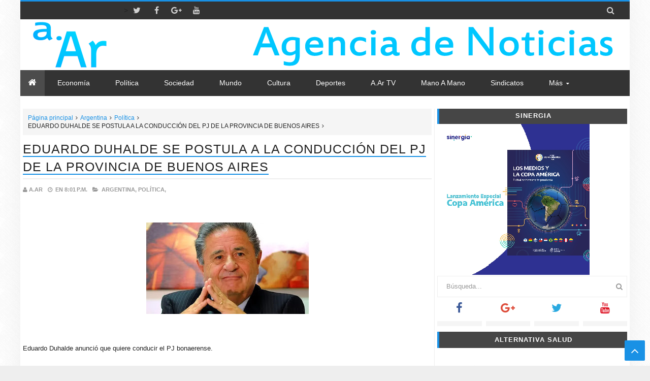

--- FILE ---
content_type: text/javascript; charset=UTF-8
request_url: http://www.avenidargentina.com/feeds/posts/summary?max-results=1&start-index=4334&alt=json-in-script&callback=getrandom
body_size: 1661
content:
// API callback
getrandom({"version":"1.0","encoding":"UTF-8","feed":{"xmlns":"http://www.w3.org/2005/Atom","xmlns$openSearch":"http://a9.com/-/spec/opensearchrss/1.0/","xmlns$blogger":"http://schemas.google.com/blogger/2008","xmlns$georss":"http://www.georss.org/georss","xmlns$gd":"http://schemas.google.com/g/2005","xmlns$thr":"http://purl.org/syndication/thread/1.0","id":{"$t":"tag:blogger.com,1999:blog-3835407794810146271"},"updated":{"$t":"2025-12-24T23:22:22.560-03:00"},"category":[{"term":"Argentina"},{"term":"Política"},{"term":"Economía"},{"term":"Sociedad"},{"term":"Mundo"},{"term":"Notas"},{"term":"Tecno"},{"term":"Deportes"},{"term":"Cultura"},{"term":"salud"},{"term":"Notas Especiales"},{"term":"Columnas"},{"term":"Editoriales"},{"term":"Mano a Mano"},{"term":"a.Ar TV"},{"term":"Una Ventana Al Derecho"}],"title":{"type":"text","$t":"a.Ar"},"subtitle":{"type":"html","$t":""},"link":[{"rel":"http://schemas.google.com/g/2005#feed","type":"application/atom+xml","href":"http:\/\/www.avenidargentina.com\/feeds\/posts\/summary"},{"rel":"self","type":"application/atom+xml","href":"http:\/\/www.blogger.com\/feeds\/3835407794810146271\/posts\/summary?alt=json-in-script\u0026start-index=4334\u0026max-results=1"},{"rel":"alternate","type":"text/html","href":"http:\/\/www.avenidargentina.com\/"},{"rel":"hub","href":"http://pubsubhubbub.appspot.com/"},{"rel":"previous","type":"application/atom+xml","href":"http:\/\/www.blogger.com\/feeds\/3835407794810146271\/posts\/summary?alt=json-in-script\u0026start-index=4333\u0026max-results=1"},{"rel":"next","type":"application/atom+xml","href":"http:\/\/www.blogger.com\/feeds\/3835407794810146271\/posts\/summary?alt=json-in-script\u0026start-index=4335\u0026max-results=1"}],"author":[{"name":{"$t":" "},"uri":{"$t":"http:\/\/www.blogger.com\/profile\/03290726847438993284"},"email":{"$t":"noreply@blogger.com"},"gd$image":{"rel":"http://schemas.google.com/g/2005#thumbnail","width":"16","height":"16","src":"https:\/\/img1.blogblog.com\/img\/b16-rounded.gif"}}],"generator":{"version":"7.00","uri":"http://www.blogger.com","$t":"Blogger"},"openSearch$totalResults":{"$t":"10485"},"openSearch$startIndex":{"$t":"4334"},"openSearch$itemsPerPage":{"$t":"1"},"entry":[{"id":{"$t":"tag:blogger.com,1999:blog-3835407794810146271.post-4813490841697812703"},"published":{"$t":"2019-01-26T10:19:00.002-03:00"},"updated":{"$t":"2019-01-26T10:19:34.825-03:00"},"category":[{"scheme":"http://www.blogger.com/atom/ns#","term":"Argentina"},{"scheme":"http://www.blogger.com/atom/ns#","term":"Política"}],"title":{"type":"text","$t":"EN LA RIOJA LE TORCIERON EL BRAZO AL MACRISMO"},"summary":{"type":"text","$t":"\n\n\nLuz verde para Casas: la Corte Suprema habilitó el referéndum sobre la re-reelección en La Rioja\n\n\n\n En un fallo dividido, tres de los magistrados entendieron que no era su\n jurisprudencia pronunciarse sobre el fondo del reclamo de Cambiemos y \nque es la justicia local la encargada de dirimir la constitucionalidad \nde la consulta popular. Rosenkrantz fue el único que avaló el pedido del\n "},"link":[{"rel":"replies","type":"application/atom+xml","href":"http:\/\/www.avenidargentina.com\/feeds\/4813490841697812703\/comments\/default","title":"Comentarios de la entrada"},{"rel":"replies","type":"text/html","href":"http:\/\/www.avenidargentina.com\/2019\/01\/en-la-rioja-le-torcieron-el-brazo-al.html#comment-form","title":"0 Comentarios"},{"rel":"edit","type":"application/atom+xml","href":"http:\/\/www.blogger.com\/feeds\/3835407794810146271\/posts\/default\/4813490841697812703"},{"rel":"self","type":"application/atom+xml","href":"http:\/\/www.blogger.com\/feeds\/3835407794810146271\/posts\/default\/4813490841697812703"},{"rel":"alternate","type":"text/html","href":"http:\/\/www.avenidargentina.com\/2019\/01\/en-la-rioja-le-torcieron-el-brazo-al.html","title":"EN LA RIOJA LE TORCIERON EL BRAZO AL MACRISMO"}],"author":[{"name":{"$t":"a.Ar"},"uri":{"$t":"http:\/\/www.blogger.com\/profile\/03175937501359297640"},"email":{"$t":"noreply@blogger.com"},"gd$image":{"rel":"http://schemas.google.com/g/2005#thumbnail","width":"16","height":"16","src":"https:\/\/img1.blogblog.com\/img\/b16-rounded.gif"}}],"media$thumbnail":{"xmlns$media":"http://search.yahoo.com/mrss/","url":"https:\/\/blogger.googleusercontent.com\/img\/b\/R29vZ2xl\/AVvXsEgYC_H4wBSeB7PeMbNLdNLIlLRtMfFS4hE4WA6xuIA8YM0d2cIzcm9WVJM3H1UCCRBf-4StbBk-6YBMDbila0zXFa2iu66QO30gCxjp0hrX38B8wJKIKnMN3idxeplLH36qx13nSoMRTxI\/s72-c\/CASAS.jpg","height":"72","width":"72"},"thr$total":{"$t":"0"}}]}});

--- FILE ---
content_type: text/javascript; charset=UTF-8
request_url: http://www.avenidargentina.com//feeds/posts/summary/?max-results=500&alt=json-in-script&callback=jQuery21301446099174151101_1769209414544&_=1769209414545
body_size: 77178
content:
// API callback
jQuery21301446099174151101_1769209414544({"version":"1.0","encoding":"UTF-8","feed":{"xmlns":"http://www.w3.org/2005/Atom","xmlns$openSearch":"http://a9.com/-/spec/opensearchrss/1.0/","xmlns$blogger":"http://schemas.google.com/blogger/2008","xmlns$georss":"http://www.georss.org/georss","xmlns$gd":"http://schemas.google.com/g/2005","xmlns$thr":"http://purl.org/syndication/thread/1.0","id":{"$t":"tag:blogger.com,1999:blog-3835407794810146271"},"updated":{"$t":"2025-12-24T23:22:22.560-03:00"},"category":[{"term":"Argentina"},{"term":"Política"},{"term":"Economía"},{"term":"Sociedad"},{"term":"Mundo"},{"term":"Notas"},{"term":"Tecno"},{"term":"Deportes"},{"term":"Cultura"},{"term":"salud"},{"term":"Notas Especiales"},{"term":"Columnas"},{"term":"Editoriales"},{"term":"Mano a Mano"},{"term":"a.Ar TV"},{"term":"Una Ventana Al Derecho"}],"title":{"type":"text","$t":"a.Ar"},"subtitle":{"type":"html","$t":""},"link":[{"rel":"http://schemas.google.com/g/2005#feed","type":"application/atom+xml","href":"http:\/\/www.avenidargentina.com\/feeds\/posts\/summary"},{"rel":"self","type":"application/atom+xml","href":"http:\/\/www.blogger.com\/feeds\/3835407794810146271\/posts\/summary?alt=json-in-script\u0026max-results=500"},{"rel":"alternate","type":"text/html","href":"http:\/\/www.avenidargentina.com\/"},{"rel":"hub","href":"http://pubsubhubbub.appspot.com/"},{"rel":"next","type":"application/atom+xml","href":"http:\/\/www.blogger.com\/feeds\/3835407794810146271\/posts\/summary?alt=json-in-script\u0026start-index=501\u0026max-results=500"}],"author":[{"name":{"$t":" "},"uri":{"$t":"http:\/\/www.blogger.com\/profile\/03290726847438993284"},"email":{"$t":"noreply@blogger.com"},"gd$image":{"rel":"http://schemas.google.com/g/2005#thumbnail","width":"16","height":"16","src":"https:\/\/img1.blogblog.com\/img\/b16-rounded.gif"}}],"generator":{"version":"7.00","uri":"http://www.blogger.com","$t":"Blogger"},"openSearch$totalResults":{"$t":"10485"},"openSearch$startIndex":{"$t":"1"},"openSearch$itemsPerPage":{"$t":"500"},"entry":[{"id":{"$t":"tag:blogger.com,1999:blog-3835407794810146271.post-8890286555022463905"},"published":{"$t":"2025-06-09T19:01:00.004-03:00"},"updated":{"$t":"2025-06-09T19:01:39.518-03:00"},"category":[{"scheme":"http://www.blogger.com/atom/ns#","term":"Argentina"},{"scheme":"http://www.blogger.com/atom/ns#","term":"Notas"}],"title":{"type":"text","$t":"JONES HUALA POR FIN PRESO"},"summary":{"type":"text","$t":"\u0026nbsp;Detención de Facundo Jones Huala: de qué lo acusan y por qué podría seguir preso.El líder de la Resistencia Ancestral Mapuche (RAM) Facundo Jones Huala \nfue detenido este domingo a la noche en la terminal de ómnibus de El \nBolsón y trasladado luego a Bariloche, donde este miércoles se realizará\n la formalización de la acusación por la que fue aprehendido y en la que\n el Ministerio Público "},"link":[{"rel":"replies","type":"application/atom+xml","href":"http:\/\/www.avenidargentina.com\/feeds\/8890286555022463905\/comments\/default","title":"Comentarios de la entrada"},{"rel":"replies","type":"text/html","href":"http:\/\/www.avenidargentina.com\/2025\/06\/jones-huala-por-fin-preso.html#comment-form","title":"0 Comentarios"},{"rel":"edit","type":"application/atom+xml","href":"http:\/\/www.blogger.com\/feeds\/3835407794810146271\/posts\/default\/8890286555022463905"},{"rel":"self","type":"application/atom+xml","href":"http:\/\/www.blogger.com\/feeds\/3835407794810146271\/posts\/default\/8890286555022463905"},{"rel":"alternate","type":"text/html","href":"http:\/\/www.avenidargentina.com\/2025\/06\/jones-huala-por-fin-preso.html","title":"JONES HUALA POR FIN PRESO"}],"author":[{"name":{"$t":"a.Ar"},"uri":{"$t":"http:\/\/www.blogger.com\/profile\/03175937501359297640"},"email":{"$t":"noreply@blogger.com"},"gd$image":{"rel":"http://schemas.google.com/g/2005#thumbnail","width":"16","height":"16","src":"https:\/\/img1.blogblog.com\/img\/b16-rounded.gif"}}],"media$thumbnail":{"xmlns$media":"http://search.yahoo.com/mrss/","url":"https:\/\/blogger.googleusercontent.com\/img\/b\/R29vZ2xl\/AVvXsEgtRLqZFXNv69Wptzyzk5_-yzer1VQ7LTy99icYAPPhoUiyHxYxF20X8ojA_JvOo5zQaUQYpeEGCPg041tmehPspbSNEmzoKDyOOOF2Lu0NIZttfcVLyjeUW2htxqz9duDw-fmaN8dP02f83Gi3OMuTwcd43REcV-d-PcZWzHNlb_ZK-u2tvfgtY3zw1xM\/s72-c\/6.jpeg","height":"72","width":"72"},"thr$total":{"$t":"0"}},{"id":{"$t":"tag:blogger.com,1999:blog-3835407794810146271.post-8002237617392586555"},"published":{"$t":"2025-06-09T18:52:00.005-03:00"},"updated":{"$t":"2025-06-09T18:52:31.956-03:00"},"category":[{"scheme":"http://www.blogger.com/atom/ns#","term":"Argentina"},{"scheme":"http://www.blogger.com/atom/ns#","term":"Notas"}],"title":{"type":"text","$t":"TURKMENISTÁN,  EL PAÍS MÁS RARO DEL PLANETA"},"summary":{"type":"text","$t":"\u0026nbsp;El país más extraño del mundo para visitar: repleto de récords Guinness, sin tránsito y leyes extrañas.Un\n exótico destino prácticamente cerrado al turismo sorprende a los pocos \nque se animan a viajar hasta allí con paisajes futuristas, calles vacías\n y una rara regla que prohíbe tener el coche sucio.Asia\n es una región del planeta que a la mayoría de los occidentales les \nqueda lejísimos,"},"link":[{"rel":"replies","type":"application/atom+xml","href":"http:\/\/www.avenidargentina.com\/feeds\/8002237617392586555\/comments\/default","title":"Comentarios de la entrada"},{"rel":"replies","type":"text/html","href":"http:\/\/www.avenidargentina.com\/2025\/06\/turkmenistan-el-pais-mas-raro-del.html#comment-form","title":"0 Comentarios"},{"rel":"edit","type":"application/atom+xml","href":"http:\/\/www.blogger.com\/feeds\/3835407794810146271\/posts\/default\/8002237617392586555"},{"rel":"self","type":"application/atom+xml","href":"http:\/\/www.blogger.com\/feeds\/3835407794810146271\/posts\/default\/8002237617392586555"},{"rel":"alternate","type":"text/html","href":"http:\/\/www.avenidargentina.com\/2025\/06\/turkmenistan-el-pais-mas-raro-del.html","title":"TURKMENISTÁN,  EL PAÍS MÁS RARO DEL PLANETA"}],"author":[{"name":{"$t":"a.Ar"},"uri":{"$t":"http:\/\/www.blogger.com\/profile\/03175937501359297640"},"email":{"$t":"noreply@blogger.com"},"gd$image":{"rel":"http://schemas.google.com/g/2005#thumbnail","width":"16","height":"16","src":"https:\/\/img1.blogblog.com\/img\/b16-rounded.gif"}}],"media$thumbnail":{"xmlns$media":"http://search.yahoo.com/mrss/","url":"https:\/\/blogger.googleusercontent.com\/img\/b\/R29vZ2xl\/AVvXsEgGqzShkgaJkANoIdnL0NLrNbcNjUBT52ETexSnEphL8-KRzPuGYUpM3ASUkbvEdNhmDHLTQO7R6WsqFVpXsfvfdklYdlwJffK96BxgI3PRWnIr519lY4dfGD8l6qqYKz1eFbJ5iKI2uirMEjIK4pKLiUid9ulKBoGyNixD8Dtoab-wBNCO0RiNz0UTPOg\/s72-c\/5.jpeg","height":"72","width":"72"},"thr$total":{"$t":"0"}},{"id":{"$t":"tag:blogger.com,1999:blog-3835407794810146271.post-4539171367635982381"},"published":{"$t":"2025-06-09T18:43:00.003-03:00"},"updated":{"$t":"2025-06-09T18:43:47.527-03:00"},"category":[{"scheme":"http://www.blogger.com/atom/ns#","term":"Argentina"},{"scheme":"http://www.blogger.com/atom/ns#","term":"Sociedad"}],"title":{"type":"text","$t":"APPS DE CITAS, COMO EVITAR RIESGOS"},"summary":{"type":"text","$t":"\u0026nbsp;Cómo encontrar pareja online sin caer en trampas.Aunque\n muchos aún sueñan con un encuentro casual, las aplicaciones de citas \nganan terreno como espacio para conectar de forma duradera. Claves para \nhacerlo sin frustrarse, consejos para armar un buen perfil y alertas que\n conviene tener en cuenta.Para muchas personas, volver al ruedo después de una separación, una \nmala experiencia o "},"link":[{"rel":"replies","type":"application/atom+xml","href":"http:\/\/www.avenidargentina.com\/feeds\/4539171367635982381\/comments\/default","title":"Comentarios de la entrada"},{"rel":"replies","type":"text/html","href":"http:\/\/www.avenidargentina.com\/2025\/06\/aaps-de-citas-como-evitar-riesgos.html#comment-form","title":"0 Comentarios"},{"rel":"edit","type":"application/atom+xml","href":"http:\/\/www.blogger.com\/feeds\/3835407794810146271\/posts\/default\/4539171367635982381"},{"rel":"self","type":"application/atom+xml","href":"http:\/\/www.blogger.com\/feeds\/3835407794810146271\/posts\/default\/4539171367635982381"},{"rel":"alternate","type":"text/html","href":"http:\/\/www.avenidargentina.com\/2025\/06\/aaps-de-citas-como-evitar-riesgos.html","title":"APPS DE CITAS, COMO EVITAR RIESGOS"}],"author":[{"name":{"$t":"a.Ar"},"uri":{"$t":"http:\/\/www.blogger.com\/profile\/03175937501359297640"},"email":{"$t":"noreply@blogger.com"},"gd$image":{"rel":"http://schemas.google.com/g/2005#thumbnail","width":"16","height":"16","src":"https:\/\/img1.blogblog.com\/img\/b16-rounded.gif"}}],"media$thumbnail":{"xmlns$media":"http://search.yahoo.com/mrss/","url":"https:\/\/blogger.googleusercontent.com\/img\/b\/R29vZ2xl\/AVvXsEiO81ikfqvJdp9uZjqiqqYbsWGcYcl4b0UxsurP-LlO51EJrIKtZIslk8FtIbtr1F84zx8qtmo79ix1ZOD8EfTLnie6MaYJlJg_IETUpQ0E_ttoYVRba4FAxkbjB2YO78wcUd_m7Sf_eAEMYtHGZ-RmscOzT_QogJOb-mWC7XfHMOUN-Emsng1eawqdoTQ\/s72-c\/4.jpg","height":"72","width":"72"},"thr$total":{"$t":"0"}},{"id":{"$t":"tag:blogger.com,1999:blog-3835407794810146271.post-1624613421344536141"},"published":{"$t":"2025-06-09T18:32:00.002-03:00"},"updated":{"$t":"2025-06-09T18:32:08.959-03:00"},"category":[{"scheme":"http://www.blogger.com/atom/ns#","term":"Argentina"},{"scheme":"http://www.blogger.com/atom/ns#","term":"Mundo"}],"title":{"type":"text","$t":"RUSIA LANZO SU MAYOR ATAQUE CONTRA UCRANIA A PESAR DE LAS NEGOCIACIONES"},"summary":{"type":"text","$t":"\u0026nbsp;Rusia lanzó el mayor ataque con drones de la guerra: 479 aparatos contra Ucrania.Moscú\n desplegó además misiles hipersónicos Kinzhal y de crucero Kh-101. Las \ndefensas ucranianas lograron derribar la mayoría de los aparatos, aunque\n se registraron impactos en 10 localidades del territorio.En medio de las negociaciones para el intercambio de prisioneros y cuerpos de soldados caídos entre "},"link":[{"rel":"replies","type":"application/atom+xml","href":"http:\/\/www.avenidargentina.com\/feeds\/1624613421344536141\/comments\/default","title":"Comentarios de la entrada"},{"rel":"replies","type":"text/html","href":"http:\/\/www.avenidargentina.com\/2025\/06\/rusia-lanzo-su-mayor-ataque-contra.html#comment-form","title":"0 Comentarios"},{"rel":"edit","type":"application/atom+xml","href":"http:\/\/www.blogger.com\/feeds\/3835407794810146271\/posts\/default\/1624613421344536141"},{"rel":"self","type":"application/atom+xml","href":"http:\/\/www.blogger.com\/feeds\/3835407794810146271\/posts\/default\/1624613421344536141"},{"rel":"alternate","type":"text/html","href":"http:\/\/www.avenidargentina.com\/2025\/06\/rusia-lanzo-su-mayor-ataque-contra.html","title":"RUSIA LANZO SU MAYOR ATAQUE CONTRA UCRANIA A PESAR DE LAS NEGOCIACIONES"}],"author":[{"name":{"$t":"a.Ar"},"uri":{"$t":"http:\/\/www.blogger.com\/profile\/03175937501359297640"},"email":{"$t":"noreply@blogger.com"},"gd$image":{"rel":"http://schemas.google.com/g/2005#thumbnail","width":"16","height":"16","src":"https:\/\/img1.blogblog.com\/img\/b16-rounded.gif"}}],"media$thumbnail":{"xmlns$media":"http://search.yahoo.com/mrss/","url":"https:\/\/blogger.googleusercontent.com\/img\/b\/R29vZ2xl\/AVvXsEib3xjREIkFHMKe0jdt0KFQ8l5BI6rbBBpnhQqvYrlo7gNvYh0mAIsszkFVuAhv44pPe-e3uF9xDqzjv9DSzmrAKfI-vrxzLw9CHaFaxPWhE7s9KcwS9Vywz1N905HnOlVXw2QYDmRpWcl4bMfNcsAlumb9W5jWIoTK1psOsGGuVcCcOLdecHEHd2ZZeWo\/s72-c\/3.jpg","height":"72","width":"72"},"thr$total":{"$t":"0"}},{"id":{"$t":"tag:blogger.com,1999:blog-3835407794810146271.post-7078584907773438519"},"published":{"$t":"2025-06-09T18:21:00.006-03:00"},"updated":{"$t":"2025-06-09T18:21:54.396-03:00"},"category":[{"scheme":"http://www.blogger.com/atom/ns#","term":"Argentina"},{"scheme":"http://www.blogger.com/atom/ns#","term":"Política"}],"title":{"type":"text","$t":"GARRAHAN: PROFESIONALES VENDEN ALFAJORES PARA LLEGAR A FIN DE MES"},"summary":{"type":"text","$t":"\u0026nbsp;Hay que avisarle al presidente que los ñoquis están en el Congreso, ridículamente llamado \"Honorable\", puesto que cobran y una millonada por no hacer absolutamente nada, y también en la Rosada repleta de asesores \"come chicle\".El\n dolor en los quirófanos del Garrahan: están en las cirugías más \ncomplejas del país y venden alfajores para llegar a fin de mes.El hospital pediátrico que atiende"},"link":[{"rel":"replies","type":"application/atom+xml","href":"http:\/\/www.avenidargentina.com\/feeds\/7078584907773438519\/comments\/default","title":"Comentarios de la entrada"},{"rel":"replies","type":"text/html","href":"http:\/\/www.avenidargentina.com\/2025\/06\/garrahan-profesionales-venden-alfajores.html#comment-form","title":"0 Comentarios"},{"rel":"edit","type":"application/atom+xml","href":"http:\/\/www.blogger.com\/feeds\/3835407794810146271\/posts\/default\/7078584907773438519"},{"rel":"self","type":"application/atom+xml","href":"http:\/\/www.blogger.com\/feeds\/3835407794810146271\/posts\/default\/7078584907773438519"},{"rel":"alternate","type":"text/html","href":"http:\/\/www.avenidargentina.com\/2025\/06\/garrahan-profesionales-venden-alfajores.html","title":"GARRAHAN: PROFESIONALES VENDEN ALFAJORES PARA LLEGAR A FIN DE MES"}],"author":[{"name":{"$t":"a.Ar"},"uri":{"$t":"http:\/\/www.blogger.com\/profile\/03175937501359297640"},"email":{"$t":"noreply@blogger.com"},"gd$image":{"rel":"http://schemas.google.com/g/2005#thumbnail","width":"16","height":"16","src":"https:\/\/img1.blogblog.com\/img\/b16-rounded.gif"}}],"media$thumbnail":{"xmlns$media":"http://search.yahoo.com/mrss/","url":"https:\/\/blogger.googleusercontent.com\/img\/b\/R29vZ2xl\/AVvXsEj3EUBcGqDNI3xPa6og30eHtXW8ftdlcmi8QtEXdJ0PX88wwco-wSbRhgt1Ftdt5MAufiVgihQscgEqEHyFexdbJozkRBxqYLv461ZAUo4mBKoMqVvt329xHyhmTztvR82_BaJJoCWmg3LkfUmsM2DKli6H7fUqOT-z1QpGdRDKh_P_GYDMF_IN9fEZans\/s72-c\/2.jpg","height":"72","width":"72"},"thr$total":{"$t":"0"}},{"id":{"$t":"tag:blogger.com,1999:blog-3835407794810146271.post-3993467636532211960"},"published":{"$t":"2025-06-09T18:03:00.005-03:00"},"updated":{"$t":"2025-06-09T18:03:43.199-03:00"},"category":[{"scheme":"http://www.blogger.com/atom/ns#","term":"Argentina"},{"scheme":"http://www.blogger.com/atom/ns#","term":"salud"}],"title":{"type":"text","$t":"NUEVO BROTE DE SARAMPIÓN : ¿QUIENES DEBEN VACUNARSE?"},"summary":{"type":"text","$t":"\u0026nbsp;Brote de sarampión: quiénes deben vacunarse y dónde se aplican las dosis.  Desde\n marzo, el virus volvió a circular especialmente en el AMBA, y si bien \nlas autoridades sanitarias lanzaron una campaña para reforzar la \nvacunación, la cobertura no supera el 21% entre los menores de 5 años. \nPor qué la situación preocupa a los especialistas.Desde marzo, el virus \nvolvió a circular "},"link":[{"rel":"replies","type":"application/atom+xml","href":"http:\/\/www.avenidargentina.com\/feeds\/3993467636532211960\/comments\/default","title":"Comentarios de la entrada"},{"rel":"replies","type":"text/html","href":"http:\/\/www.avenidargentina.com\/2025\/06\/nuevo-brote-de-sarampion-quienes-deben.html#comment-form","title":"0 Comentarios"},{"rel":"edit","type":"application/atom+xml","href":"http:\/\/www.blogger.com\/feeds\/3835407794810146271\/posts\/default\/3993467636532211960"},{"rel":"self","type":"application/atom+xml","href":"http:\/\/www.blogger.com\/feeds\/3835407794810146271\/posts\/default\/3993467636532211960"},{"rel":"alternate","type":"text/html","href":"http:\/\/www.avenidargentina.com\/2025\/06\/nuevo-brote-de-sarampion-quienes-deben.html","title":"NUEVO BROTE DE SARAMPIÓN : ¿QUIENES DEBEN VACUNARSE?"}],"author":[{"name":{"$t":"a.Ar"},"uri":{"$t":"http:\/\/www.blogger.com\/profile\/03175937501359297640"},"email":{"$t":"noreply@blogger.com"},"gd$image":{"rel":"http://schemas.google.com/g/2005#thumbnail","width":"16","height":"16","src":"https:\/\/img1.blogblog.com\/img\/b16-rounded.gif"}}],"media$thumbnail":{"xmlns$media":"http://search.yahoo.com/mrss/","url":"https:\/\/blogger.googleusercontent.com\/img\/b\/R29vZ2xl\/AVvXsEgmI_WbVEy_2nz8QxlCoKvAC3OV9FqH7l3jBCdikv1p2SRsGkqebBelOg3z4amBhOZJjvyjeo351IhEJNLxZI2Y-oi6pJXdCmcKtjfvX0YIYETnKbso3LymxM3FHwuGXMGHj0U6T82PU1tmijkIcaiXPpvYDbpBrQNqxRNUkAHEFw8znsPANd8F3lmiZYg\/s72-c\/1.webp","height":"72","width":"72"},"thr$total":{"$t":"0"}},{"id":{"$t":"tag:blogger.com,1999:blog-3835407794810146271.post-2008692352229598451"},"published":{"$t":"2025-04-28T18:43:00.003-03:00"},"updated":{"$t":"2025-04-28T18:43:11.925-03:00"},"category":[{"scheme":"http://www.blogger.com/atom/ns#","term":"Argentina"},{"scheme":"http://www.blogger.com/atom/ns#","term":"Notas"}],"title":{"type":"text","$t":"¿ POR QUÉ SE MUDA MERCADO LIBRE A DELAWARE ?"},"summary":{"type":"text","$t":"\u0026nbsp;¿Se muda Mercado Libre?: Marcos Galperin busca imitar una estrategia de Elon Musk que generó revuelo en EE.UU.El\n gigante latino del comercio electrónico y los pagos digitales quiere \nmover su domicilio social del estado de Delaware, en EEUU, a Texas. Los \nmotivos que generaron el enojo del dueño de Tesla con esa jurisdicción.MercadoLibre Inc., la empresa más valiosa de América Latina, está"},"link":[{"rel":"replies","type":"application/atom+xml","href":"http:\/\/www.avenidargentina.com\/feeds\/2008692352229598451\/comments\/default","title":"Comentarios de la entrada"},{"rel":"replies","type":"text/html","href":"http:\/\/www.avenidargentina.com\/2025\/04\/por-que-se-muda-mercado-libre-delaware.html#comment-form","title":"0 Comentarios"},{"rel":"edit","type":"application/atom+xml","href":"http:\/\/www.blogger.com\/feeds\/3835407794810146271\/posts\/default\/2008692352229598451"},{"rel":"self","type":"application/atom+xml","href":"http:\/\/www.blogger.com\/feeds\/3835407794810146271\/posts\/default\/2008692352229598451"},{"rel":"alternate","type":"text/html","href":"http:\/\/www.avenidargentina.com\/2025\/04\/por-que-se-muda-mercado-libre-delaware.html","title":"¿ POR QUÉ SE MUDA MERCADO LIBRE A DELAWARE ?"}],"author":[{"name":{"$t":"a.Ar"},"uri":{"$t":"http:\/\/www.blogger.com\/profile\/03175937501359297640"},"email":{"$t":"noreply@blogger.com"},"gd$image":{"rel":"http://schemas.google.com/g/2005#thumbnail","width":"16","height":"16","src":"https:\/\/img1.blogblog.com\/img\/b16-rounded.gif"}}],"media$thumbnail":{"xmlns$media":"http://search.yahoo.com/mrss/","url":"https:\/\/blogger.googleusercontent.com\/img\/b\/R29vZ2xl\/AVvXsEgqTlolvHp_gtdKZIhjGG_UoerKiRmall0HJRg-emRXGomgq6j8WsFEF6pGlXmkGBYcCxm_K_v3wxfQejPuE_22j0hFNNsbZ5yap939maSDGHtX9cFbW97rJhTZvgJFGaoSjTxN1WU8pHQ_IMdccrH-4-SYmcWO-VBDIatCZxB7jbBMn0tg_vFjE9lqN9U\/s72-c\/8.png","height":"72","width":"72"},"thr$total":{"$t":"0"}},{"id":{"$t":"tag:blogger.com,1999:blog-3835407794810146271.post-5139421185472135944"},"published":{"$t":"2025-04-28T18:24:00.005-03:00"},"updated":{"$t":"2025-04-28T18:25:29.221-03:00"},"category":[{"scheme":"http://www.blogger.com/atom/ns#","term":"Argentina"},{"scheme":"http://www.blogger.com/atom/ns#","term":"Sociedad"}],"title":{"type":"text","$t":"FALLO DE LA JUSTICIA EN FAVOR DE JUBILADOS"},"summary":{"type":"text","$t":"\u0026nbsp;Jubilaciones: la Justicia ordenó recalcular haberes por inflación y cuestionó la fórmula de movilidad de 2020.Un\n fallo de la Cámara Federal de Mar del Plata declaró inconstitucional el\n ajuste de haberes de la ley 27.609 y dispuso que se actualicen por \níndice de precios.La Justicia federal declaró inconstitucional el mecanismo de \nactualización de haberes establecido en la ley 27.609, "},"link":[{"rel":"replies","type":"application/atom+xml","href":"http:\/\/www.avenidargentina.com\/feeds\/5139421185472135944\/comments\/default","title":"Comentarios de la entrada"},{"rel":"replies","type":"text/html","href":"http:\/\/www.avenidargentina.com\/2025\/04\/jubilaciones-la-justicia-ordeno.html#comment-form","title":"0 Comentarios"},{"rel":"edit","type":"application/atom+xml","href":"http:\/\/www.blogger.com\/feeds\/3835407794810146271\/posts\/default\/5139421185472135944"},{"rel":"self","type":"application/atom+xml","href":"http:\/\/www.blogger.com\/feeds\/3835407794810146271\/posts\/default\/5139421185472135944"},{"rel":"alternate","type":"text/html","href":"http:\/\/www.avenidargentina.com\/2025\/04\/jubilaciones-la-justicia-ordeno.html","title":"FALLO DE LA JUSTICIA EN FAVOR DE JUBILADOS"}],"author":[{"name":{"$t":"a.Ar"},"uri":{"$t":"http:\/\/www.blogger.com\/profile\/03175937501359297640"},"email":{"$t":"noreply@blogger.com"},"gd$image":{"rel":"http://schemas.google.com/g/2005#thumbnail","width":"16","height":"16","src":"https:\/\/img1.blogblog.com\/img\/b16-rounded.gif"}}],"media$thumbnail":{"xmlns$media":"http://search.yahoo.com/mrss/","url":"https:\/\/blogger.googleusercontent.com\/img\/b\/R29vZ2xl\/AVvXsEiR6q5cDFlMirHHYcnjI9iKwHLFUYnKWU21VT6oj3vjleWDgJX9CEtT_bd_-mill-o26ZiXx8VFGIKj2GBFwmvzfgfvkg7Hx1JeMljmTR7SwLhDBYQgB2ljRLdHZXfn3DCd3klBAXaC2830XZJZQoAIaEKG3hTGTR898mP1EKku0n_BWHz_2All0u1c1CM\/s72-c\/7.jpg","height":"72","width":"72"},"thr$total":{"$t":"0"}},{"id":{"$t":"tag:blogger.com,1999:blog-3835407794810146271.post-1954390344188309266"},"published":{"$t":"2025-04-28T18:14:00.005-03:00"},"updated":{"$t":"2025-04-28T18:14:21.784-03:00"},"category":[{"scheme":"http://www.blogger.com/atom/ns#","term":"Argentina"},{"scheme":"http://www.blogger.com/atom/ns#","term":"Política"}],"title":{"type":"text","$t":"DE QUE SE TRATA EL \"OPERATIVO ROCA\" EN LA FRONTERA NORTE"},"summary":{"type":"text","$t":"\u0026nbsp;El Gobierno autorizó a los militares a detener civiles en la frontera norte en medio del “Operativo Roca”También\n les permiten llevar armas cargadas durante los patrullajes en \nsituaciones de potencial peligro. Los puntos más importantes de la \nmedida y la palabra del ministro de Defensa, Luis Petri.El Gobierno nacional autorizó a las Fuerzas Armadas a detener civiles en situación de "},"link":[{"rel":"replies","type":"application/atom+xml","href":"http:\/\/www.avenidargentina.com\/feeds\/1954390344188309266\/comments\/default","title":"Comentarios de la entrada"},{"rel":"replies","type":"text/html","href":"http:\/\/www.avenidargentina.com\/2025\/04\/de-que-se-trata-el-operativo-roca-en-la.html#comment-form","title":"0 Comentarios"},{"rel":"edit","type":"application/atom+xml","href":"http:\/\/www.blogger.com\/feeds\/3835407794810146271\/posts\/default\/1954390344188309266"},{"rel":"self","type":"application/atom+xml","href":"http:\/\/www.blogger.com\/feeds\/3835407794810146271\/posts\/default\/1954390344188309266"},{"rel":"alternate","type":"text/html","href":"http:\/\/www.avenidargentina.com\/2025\/04\/de-que-se-trata-el-operativo-roca-en-la.html","title":"DE QUE SE TRATA EL \"OPERATIVO ROCA\" EN LA FRONTERA NORTE"}],"author":[{"name":{"$t":"a.Ar"},"uri":{"$t":"http:\/\/www.blogger.com\/profile\/03175937501359297640"},"email":{"$t":"noreply@blogger.com"},"gd$image":{"rel":"http://schemas.google.com/g/2005#thumbnail","width":"16","height":"16","src":"https:\/\/img1.blogblog.com\/img\/b16-rounded.gif"}}],"media$thumbnail":{"xmlns$media":"http://search.yahoo.com/mrss/","url":"https:\/\/blogger.googleusercontent.com\/img\/b\/R29vZ2xl\/AVvXsEiiG28oynuV9rcB1q3z5VVcNZ63fmizPEgQiKp9oJpu7nIURdnwQ3ehgly87TmL3FzDRA9FvydIcfe8iNfDw4IYTPxLXQ7nvYK2cM2DcRzmrqmHTBI_bNWyRCAcVTykK4dOzmhozCuCkYCUgVuAHldxHYzYpKMblj6_YvXCjALcwkWC2lgdtXIz-GFicz4\/s72-c\/6.jpeg","height":"72","width":"72"},"thr$total":{"$t":"0"}},{"id":{"$t":"tag:blogger.com,1999:blog-3835407794810146271.post-7217814764599604393"},"published":{"$t":"2025-04-28T18:03:00.003-03:00"},"updated":{"$t":"2025-04-28T18:03:13.925-03:00"},"category":[{"scheme":"http://www.blogger.com/atom/ns#","term":"Argentina"},{"scheme":"http://www.blogger.com/atom/ns#","term":"Mundo"}],"title":{"type":"text","$t":"EL CÓNCLAVE YA TIENE FECHA"},"summary":{"type":"text","$t":"\u0026nbsp;El cónclave para elegir al sucesor de Francisco empezará el miércoles 7 de mayo. Los\n cardenales deberán aislarse desde la semana próxima y votar en la \nCapilla Sixtina. El nuevo jefe de la Iglesia deberá ser elegido por una \nmayoría de dos tercios.El cónclave para elegir al sucesor del papa Francisco empezará el próximo miércoles 7 de mayo en la Capilla Sixtina.La fecha fue decidida hoy "},"link":[{"rel":"replies","type":"application/atom+xml","href":"http:\/\/www.avenidargentina.com\/feeds\/7217814764599604393\/comments\/default","title":"Comentarios de la entrada"},{"rel":"replies","type":"text/html","href":"http:\/\/www.avenidargentina.com\/2025\/04\/el-conclave-ya-tiene-fecha.html#comment-form","title":"0 Comentarios"},{"rel":"edit","type":"application/atom+xml","href":"http:\/\/www.blogger.com\/feeds\/3835407794810146271\/posts\/default\/7217814764599604393"},{"rel":"self","type":"application/atom+xml","href":"http:\/\/www.blogger.com\/feeds\/3835407794810146271\/posts\/default\/7217814764599604393"},{"rel":"alternate","type":"text/html","href":"http:\/\/www.avenidargentina.com\/2025\/04\/el-conclave-ya-tiene-fecha.html","title":"EL CÓNCLAVE YA TIENE FECHA"}],"author":[{"name":{"$t":"a.Ar"},"uri":{"$t":"http:\/\/www.blogger.com\/profile\/03175937501359297640"},"email":{"$t":"noreply@blogger.com"},"gd$image":{"rel":"http://schemas.google.com/g/2005#thumbnail","width":"16","height":"16","src":"https:\/\/img1.blogblog.com\/img\/b16-rounded.gif"}}],"media$thumbnail":{"xmlns$media":"http://search.yahoo.com/mrss/","url":"https:\/\/blogger.googleusercontent.com\/img\/b\/R29vZ2xl\/AVvXsEjG55XvYB5_znF7WFCkEzt1rT3x8DYEzPtT7setR2Y6FUgEe2Azd239N5kn51_CRdiVlYeTyptoVRaL4WP6kBwjccuUtEfLqS_FKICqNYiPvVkAe6mmdQ0wcVdYWJuiesagXM0PMCTPDzi5ePt-QHEx0Lj7aLhwenk9ReQnjHpNQz0ey0P8PP2oexkg04A\/s72-c\/5.jpeg","height":"72","width":"72"},"thr$total":{"$t":"0"}},{"id":{"$t":"tag:blogger.com,1999:blog-3835407794810146271.post-8843720417406576474"},"published":{"$t":"2025-04-28T17:48:00.006-03:00"},"updated":{"$t":"2025-04-28T17:48:39.561-03:00"},"category":[{"scheme":"http://www.blogger.com/atom/ns#","term":"Argentina"},{"scheme":"http://www.blogger.com/atom/ns#","term":"Economía"}],"title":{"type":"text","$t":"SUPERMERCADOS MAYORISTAS LANZAN BLACK WEEK CON DESCUENTOS DEL 40 %"},"summary":{"type":"text","$t":"\u0026nbsp;Supermercados mayoristas lanzaron su propia Black Week con descuentos de hasta 40%: cuándo será y cómo funciona.La\n iniciativa surge de unos 200 supermercados mayoristas y se llevará a \ncabo en las próximas semanas en medio de las tensiones por la entrega de\n nuevas listas de precios con aumentos.En las próximas semanas se llevará a cabo una Black Week Mayorista,\n una semana desde el 19 y "},"link":[{"rel":"replies","type":"application/atom+xml","href":"http:\/\/www.avenidargentina.com\/feeds\/8843720417406576474\/comments\/default","title":"Comentarios de la entrada"},{"rel":"replies","type":"text/html","href":"http:\/\/www.avenidargentina.com\/2025\/04\/supermercados-mayoristas-lanzan-black.html#comment-form","title":"0 Comentarios"},{"rel":"edit","type":"application/atom+xml","href":"http:\/\/www.blogger.com\/feeds\/3835407794810146271\/posts\/default\/8843720417406576474"},{"rel":"self","type":"application/atom+xml","href":"http:\/\/www.blogger.com\/feeds\/3835407794810146271\/posts\/default\/8843720417406576474"},{"rel":"alternate","type":"text/html","href":"http:\/\/www.avenidargentina.com\/2025\/04\/supermercados-mayoristas-lanzan-black.html","title":"SUPERMERCADOS MAYORISTAS LANZAN BLACK WEEK CON DESCUENTOS DEL 40 %"}],"author":[{"name":{"$t":"a.Ar"},"uri":{"$t":"http:\/\/www.blogger.com\/profile\/03175937501359297640"},"email":{"$t":"noreply@blogger.com"},"gd$image":{"rel":"http://schemas.google.com/g/2005#thumbnail","width":"16","height":"16","src":"https:\/\/img1.blogblog.com\/img\/b16-rounded.gif"}}],"media$thumbnail":{"xmlns$media":"http://search.yahoo.com/mrss/","url":"https:\/\/blogger.googleusercontent.com\/img\/b\/R29vZ2xl\/AVvXsEiMNXmAFYqg1UFQ0VM2G0nUdisx7JyoSDd4-9q1-qjH_QczzAdNVdEHgFzzmRtEYkW_825bD3rv1ugDKVpeNA00BFvYKXnRAil1-2-DP3yGgrRDyUwsNujIYFwtpf-wUIrUNswESq5VH8oNh5i5XayX3l9k_7PE_vX4YUIM-maMndq3mtPtBcYNr7gDqzI\/s72-c\/4.webp","height":"72","width":"72"},"thr$total":{"$t":"0"}},{"id":{"$t":"tag:blogger.com,1999:blog-3835407794810146271.post-8945320047950346889"},"published":{"$t":"2025-04-28T17:30:00.006-03:00"},"updated":{"$t":"2025-04-28T17:30:32.784-03:00"},"category":[{"scheme":"http://www.blogger.com/atom/ns#","term":"Argentina"},{"scheme":"http://www.blogger.com/atom/ns#","term":"salud"}],"title":{"type":"text","$t":"FINALMENTE DE DESCUBRIÓ DONDE SE CREÓ EL COVID Y QUEN LO FINANCIÓ"},"summary":{"type":"text","$t":"\u0026nbsp;Más pruebas muestran que el Covid se creó en un laboratorio chino: “Ahora se sabe quién lo financió”Lo\n afirmó el científico Gabriel de Erausquin, miembro de un consorcio \ninternacional. “Las condiciones de bioseguridad del laboratorio de Wuhan\n eran desastrosas”, advirtió.El neuropsiquiatra argentino Gabriel de Erausquin afirmó que el virus SARS-CoV-2 fue creado en un laboratorio chino.\n "},"link":[{"rel":"replies","type":"application/atom+xml","href":"http:\/\/www.avenidargentina.com\/feeds\/8945320047950346889\/comments\/default","title":"Comentarios de la entrada"},{"rel":"replies","type":"text/html","href":"http:\/\/www.avenidargentina.com\/2025\/04\/finalmente-de-descubrio-donde-se-creo.html#comment-form","title":"0 Comentarios"},{"rel":"edit","type":"application/atom+xml","href":"http:\/\/www.blogger.com\/feeds\/3835407794810146271\/posts\/default\/8945320047950346889"},{"rel":"self","type":"application/atom+xml","href":"http:\/\/www.blogger.com\/feeds\/3835407794810146271\/posts\/default\/8945320047950346889"},{"rel":"alternate","type":"text/html","href":"http:\/\/www.avenidargentina.com\/2025\/04\/finalmente-de-descubrio-donde-se-creo.html","title":"FINALMENTE DE DESCUBRIÓ DONDE SE CREÓ EL COVID Y QUEN LO FINANCIÓ"}],"author":[{"name":{"$t":"a.Ar"},"uri":{"$t":"http:\/\/www.blogger.com\/profile\/03175937501359297640"},"email":{"$t":"noreply@blogger.com"},"gd$image":{"rel":"http://schemas.google.com/g/2005#thumbnail","width":"16","height":"16","src":"https:\/\/img1.blogblog.com\/img\/b16-rounded.gif"}}],"media$thumbnail":{"xmlns$media":"http://search.yahoo.com/mrss/","url":"https:\/\/blogger.googleusercontent.com\/img\/b\/R29vZ2xl\/AVvXsEiwLnfa7oae25psxzkOY5ktnHM5zaELFXJeoQApEfPzzHA_vv6zrNTPO1xa1oUi21_HFmG-CgzUU5Tp-_u9SQGrQHEnOvEoAM8O4aCMUPG-cbAYnGfA4HsrmhzFaV0Ji_hSB732wp7G_MXd5o6iIgukzWwA3nCVgAzI4wZi_9e8CstJUlPtKKO15-iAu1M\/s72-c\/3.jpg","height":"72","width":"72"},"thr$total":{"$t":"0"}},{"id":{"$t":"tag:blogger.com,1999:blog-3835407794810146271.post-5756869014112152945"},"published":{"$t":"2025-04-28T17:20:00.001-03:00"},"updated":{"$t":"2025-04-28T17:20:09.983-03:00"},"category":[{"scheme":"http://www.blogger.com/atom/ns#","term":"Argentina"},{"scheme":"http://www.blogger.com/atom/ns#","term":"Política"}],"title":{"type":"text","$t":"¿QUE IMPORTANCIA TIENE PARA LOS ARGENTINOS DESCLASIFICAR EL PASADO DE LOS NAZIS?"},"summary":{"type":"text","$t":"\u0026nbsp;El Gobierno desclasificó archivos de operaciones nazis en Argentina: aparecen Josef Mengele y Erich Priebke.El\n Archivo General de la Nación (AGN) puso a disposición más de 1300 \npiezas documentales. Hay registros confidenciales de la Policía y la \nSIDE durante el paso del médico nazi en el país.Por decisión del presidente Javier Milei, el Archivo General de la Nación (AGN) puso a "},"link":[{"rel":"replies","type":"application/atom+xml","href":"http:\/\/www.avenidargentina.com\/feeds\/5756869014112152945\/comments\/default","title":"Comentarios de la entrada"},{"rel":"replies","type":"text/html","href":"http:\/\/www.avenidargentina.com\/2025\/04\/que-importancia-tiene-para-los.html#comment-form","title":"0 Comentarios"},{"rel":"edit","type":"application/atom+xml","href":"http:\/\/www.blogger.com\/feeds\/3835407794810146271\/posts\/default\/5756869014112152945"},{"rel":"self","type":"application/atom+xml","href":"http:\/\/www.blogger.com\/feeds\/3835407794810146271\/posts\/default\/5756869014112152945"},{"rel":"alternate","type":"text/html","href":"http:\/\/www.avenidargentina.com\/2025\/04\/que-importancia-tiene-para-los.html","title":"¿QUE IMPORTANCIA TIENE PARA LOS ARGENTINOS DESCLASIFICAR EL PASADO DE LOS NAZIS?"}],"author":[{"name":{"$t":"a.Ar"},"uri":{"$t":"http:\/\/www.blogger.com\/profile\/03175937501359297640"},"email":{"$t":"noreply@blogger.com"},"gd$image":{"rel":"http://schemas.google.com/g/2005#thumbnail","width":"16","height":"16","src":"https:\/\/img1.blogblog.com\/img\/b16-rounded.gif"}}],"media$thumbnail":{"xmlns$media":"http://search.yahoo.com/mrss/","url":"https:\/\/blogger.googleusercontent.com\/img\/b\/R29vZ2xl\/AVvXsEgZOlP5GHt6ERtqs9-gKtk3x_8SLukx0n_r_C00dsWm3b7lYqAl3KU3q_nigxG0s3h5cYWiQl42ympDfj87j-fEtgYZGwzaLqlCKeTQUymAzanVTNlYUAYGrBsWuyrkh36OjIerRSnynOASf9qat9xKRiJ64IXSbPGSatK0tMzHFdJgh9Z2EHwtKk0Gl30\/s72-c\/2.jpeg","height":"72","width":"72"},"thr$total":{"$t":"0"}},{"id":{"$t":"tag:blogger.com,1999:blog-3835407794810146271.post-7012280696802012248"},"published":{"$t":"2025-04-22T20:10:00.006-03:00"},"updated":{"$t":"2025-04-22T20:10:41.609-03:00"},"category":[{"scheme":"http://www.blogger.com/atom/ns#","term":"Argentina"},{"scheme":"http://www.blogger.com/atom/ns#","term":"Mundo"}],"title":{"type":"text","$t":"ASÍ LO PIDIÓ FRANCISCO: AUSTERIDAD TOTAL EN SU DESPEDIDA"},"summary":{"type":"text","$t":"\u0026nbsp;Cómo es el velatorio privado de Francisco: respeto y oración por el papa difunto.\u0026nbsp;Fue dispuesto en la Casa Santa Marta, un sencillo edificio dentro del Estado vaticano, junto al ábside de la basílica.Dos guardias suizos velan día y noche el féretro del papa Francisco\n en la capilla de su residencia privada. A su lado, un cirio encendido y\n a sus pies, pocas flores y algunas personas "},"link":[{"rel":"replies","type":"application/atom+xml","href":"http:\/\/www.avenidargentina.com\/feeds\/7012280696802012248\/comments\/default","title":"Comentarios de la entrada"},{"rel":"replies","type":"text/html","href":"http:\/\/www.avenidargentina.com\/2025\/04\/asi-lo-pidio-francisco-austeridad-total.html#comment-form","title":"0 Comentarios"},{"rel":"edit","type":"application/atom+xml","href":"http:\/\/www.blogger.com\/feeds\/3835407794810146271\/posts\/default\/7012280696802012248"},{"rel":"self","type":"application/atom+xml","href":"http:\/\/www.blogger.com\/feeds\/3835407794810146271\/posts\/default\/7012280696802012248"},{"rel":"alternate","type":"text/html","href":"http:\/\/www.avenidargentina.com\/2025\/04\/asi-lo-pidio-francisco-austeridad-total.html","title":"ASÍ LO PIDIÓ FRANCISCO: AUSTERIDAD TOTAL EN SU DESPEDIDA"}],"author":[{"name":{"$t":"a.Ar"},"uri":{"$t":"http:\/\/www.blogger.com\/profile\/03175937501359297640"},"email":{"$t":"noreply@blogger.com"},"gd$image":{"rel":"http://schemas.google.com/g/2005#thumbnail","width":"16","height":"16","src":"https:\/\/img1.blogblog.com\/img\/b16-rounded.gif"}}],"media$thumbnail":{"xmlns$media":"http://search.yahoo.com/mrss/","url":"https:\/\/blogger.googleusercontent.com\/img\/b\/R29vZ2xl\/AVvXsEhO_EpDBjUtPWUzpwdtBrA7Yl5Bl_fcorWwX78i4WLynZOTxR4DS09VhvXwjQk11F2WXjgLhXsVcJA-yi3xjxdI9LPW-v8pJdNcJ4y57dGv-LYbuvu4Re23wfxzW7-vAcT-7Gk2X_5zQUZfPzxxCwe6GQqjsS5C0L7xJHuOv2L3S-YC6FSFH3j-56Njokk\/s72-c\/3.webp","height":"72","width":"72"},"thr$total":{"$t":"0"}},{"id":{"$t":"tag:blogger.com,1999:blog-3835407794810146271.post-8412332857442712069"},"published":{"$t":"2025-04-22T20:01:00.006-03:00"},"updated":{"$t":"2025-04-22T20:01:51.984-03:00"},"category":[{"scheme":"http://www.blogger.com/atom/ns#","term":"Argentina"},{"scheme":"http://www.blogger.com/atom/ns#","term":"Notas"}],"title":{"type":"text","$t":"LAS ÚLTIMAS HORAS DE FRANCISCO"},"summary":{"type":"text","$t":"\u0026nbsp;Revelaron cómo fueron las últimas horas de Francisco y qué le dijo a su enfermero.El\n primer pontífice latinoamericano le agradeció a Massimiliano Strappeti \npor animarlo a realizar un último baño de multitudes a bordo del \npapamóvil el domingo, horas antes de su muerte.“Gracias por traerme de vuelta a la plaza” de San Pedro, dijo el papa Francisco a su enfermero por animarlo a realizar un "},"link":[{"rel":"replies","type":"application/atom+xml","href":"http:\/\/www.avenidargentina.com\/feeds\/8412332857442712069\/comments\/default","title":"Comentarios de la entrada"},{"rel":"replies","type":"text/html","href":"http:\/\/www.avenidargentina.com\/2025\/04\/las-ultimas-horas-de-francisco.html#comment-form","title":"0 Comentarios"},{"rel":"edit","type":"application/atom+xml","href":"http:\/\/www.blogger.com\/feeds\/3835407794810146271\/posts\/default\/8412332857442712069"},{"rel":"self","type":"application/atom+xml","href":"http:\/\/www.blogger.com\/feeds\/3835407794810146271\/posts\/default\/8412332857442712069"},{"rel":"alternate","type":"text/html","href":"http:\/\/www.avenidargentina.com\/2025\/04\/las-ultimas-horas-de-francisco.html","title":"LAS ÚLTIMAS HORAS DE FRANCISCO"}],"author":[{"name":{"$t":"a.Ar"},"uri":{"$t":"http:\/\/www.blogger.com\/profile\/03175937501359297640"},"email":{"$t":"noreply@blogger.com"},"gd$image":{"rel":"http://schemas.google.com/g/2005#thumbnail","width":"16","height":"16","src":"https:\/\/img1.blogblog.com\/img\/b16-rounded.gif"}}],"media$thumbnail":{"xmlns$media":"http://search.yahoo.com/mrss/","url":"https:\/\/blogger.googleusercontent.com\/img\/b\/R29vZ2xl\/AVvXsEg6cL0A7VFDtqm2GqKWT_Q6F4lD-s-D6PxAw1_4lqnVQqb1pEtOZspBSAB2Fx47i7DZNnrsiEBmyVCcvzIELk21G1Ttui_IEgua9zsiJiXfYzGGAS68vmWDvMZx31EUiXlGOIHlt-ejNYJIkMwxbPi_oGAxbpSl9So4EI6IYuVOD5z0f4L7e2x22qHB12s\/s72-c\/2.jpeg","height":"72","width":"72"},"thr$total":{"$t":"0"}},{"id":{"$t":"tag:blogger.com,1999:blog-3835407794810146271.post-400336513566865136"},"published":{"$t":"2025-04-22T19:54:00.005-03:00"},"updated":{"$t":"2025-04-22T19:54:24.211-03:00"},"category":[{"scheme":"http://www.blogger.com/atom/ns#","term":"Argentina"},{"scheme":"http://www.blogger.com/atom/ns#","term":"Política"}],"title":{"type":"text","$t":"LA PROFUNDIDAD DEL LEGADO DEL PAPA FRANCISCO"},"summary":{"type":"text","$t":"\u0026nbsp;El texto inédito del papa Francisco: “La muerte no es el fin de todo, sino un nuevo inicio”Se\n trata del prefacio del libro “En espera de un nuevo comienzo. \nReflexiones sobre la vejez”, del cardenal Angelo Scola, arzobispo \nemérito de Milán, que llegará a las librerías este jueves 24 de abril, \neditado por la Libreria Editrice Vaticana.“La muerte no es el fin de todo, sino el comienzo de "},"link":[{"rel":"replies","type":"application/atom+xml","href":"http:\/\/www.avenidargentina.com\/feeds\/400336513566865136\/comments\/default","title":"Comentarios de la entrada"},{"rel":"replies","type":"text/html","href":"http:\/\/www.avenidargentina.com\/2025\/04\/la-profundidad-del-legado-del-papa.html#comment-form","title":"0 Comentarios"},{"rel":"edit","type":"application/atom+xml","href":"http:\/\/www.blogger.com\/feeds\/3835407794810146271\/posts\/default\/400336513566865136"},{"rel":"self","type":"application/atom+xml","href":"http:\/\/www.blogger.com\/feeds\/3835407794810146271\/posts\/default\/400336513566865136"},{"rel":"alternate","type":"text/html","href":"http:\/\/www.avenidargentina.com\/2025\/04\/la-profundidad-del-legado-del-papa.html","title":"LA PROFUNDIDAD DEL LEGADO DEL PAPA FRANCISCO"}],"author":[{"name":{"$t":"a.Ar"},"uri":{"$t":"http:\/\/www.blogger.com\/profile\/03175937501359297640"},"email":{"$t":"noreply@blogger.com"},"gd$image":{"rel":"http://schemas.google.com/g/2005#thumbnail","width":"16","height":"16","src":"https:\/\/img1.blogblog.com\/img\/b16-rounded.gif"}}],"media$thumbnail":{"xmlns$media":"http://search.yahoo.com/mrss/","url":"https:\/\/blogger.googleusercontent.com\/img\/b\/R29vZ2xl\/AVvXsEikrCGTL9yMA9m8kiIABKnuaomQGzpPDXvCSwSD9s6fPbMKEuXZ2jErEbu1Q_HzZyahax4H-Xikd31SJhUemZq_mdbQFAG1xA7IE_BH317vgpIPlf7NvzfEcOsGYGTsHWDjlPmPOiAYc8QvhshqQ9pt67hW_EiRHGs7w-cO2rtFx9c9Jals7z1CcgJWWkk\/s72-c\/1.jpg","height":"72","width":"72"},"thr$total":{"$t":"0"}},{"id":{"$t":"tag:blogger.com,1999:blog-3835407794810146271.post-5965151834167350171"},"published":{"$t":"2025-04-08T19:15:00.005-03:00"},"updated":{"$t":"2025-04-08T19:15:33.375-03:00"},"category":[{"scheme":"http://www.blogger.com/atom/ns#","term":"Argentina"},{"scheme":"http://www.blogger.com/atom/ns#","term":"Política"}],"title":{"type":"text","$t":"LAS ADICCIONES GANAN TERRENO Y LAS CAMPAÑAS PREVENTIVAS BRILLAN POR SU AUSENCIA"},"summary":{"type":"text","$t":"\u0026nbsp;Un estudio de la UCA dio datos reveladores sobre el riesgo adictivo de sustancias, pantallas y apuestas online en CABA.El\n Ministerio de Desarrollo Humano y Hábitat de la Ciudad, en convenio con\n el Observatorio de la Deuda Social Argentina de la Universidad Católica\n Argentina (UCA), realizó la primera Encuesta de Prácticas de Riesgo \nAdictivo.\u0026nbsp;Las conclusionesLa Encuesta de Prácticas"},"link":[{"rel":"replies","type":"application/atom+xml","href":"http:\/\/www.avenidargentina.com\/feeds\/5965151834167350171\/comments\/default","title":"Comentarios de la entrada"},{"rel":"replies","type":"text/html","href":"http:\/\/www.avenidargentina.com\/2025\/04\/las-adicciones-ganan-terreno-y-las.html#comment-form","title":"0 Comentarios"},{"rel":"edit","type":"application/atom+xml","href":"http:\/\/www.blogger.com\/feeds\/3835407794810146271\/posts\/default\/5965151834167350171"},{"rel":"self","type":"application/atom+xml","href":"http:\/\/www.blogger.com\/feeds\/3835407794810146271\/posts\/default\/5965151834167350171"},{"rel":"alternate","type":"text/html","href":"http:\/\/www.avenidargentina.com\/2025\/04\/las-adicciones-ganan-terreno-y-las.html","title":"LAS ADICCIONES GANAN TERRENO Y LAS CAMPAÑAS PREVENTIVAS BRILLAN POR SU AUSENCIA"}],"author":[{"name":{"$t":"a.Ar"},"uri":{"$t":"http:\/\/www.blogger.com\/profile\/03175937501359297640"},"email":{"$t":"noreply@blogger.com"},"gd$image":{"rel":"http://schemas.google.com/g/2005#thumbnail","width":"16","height":"16","src":"https:\/\/img1.blogblog.com\/img\/b16-rounded.gif"}}],"media$thumbnail":{"xmlns$media":"http://search.yahoo.com/mrss/","url":"https:\/\/blogger.googleusercontent.com\/img\/b\/R29vZ2xl\/AVvXsEiOyIADM5ejbUewCDdgCXD-hTCRLcH5qoACzhhfIjrzx4xl0bfef1N4Prq_MPvhY9oFjAdAZNYdrdyMmwmwb2SagnfrSnHmwabHEvHmAPw_xvbUu0Etdh4yaVYBSWXg-7iw87HSRP5O-Lxu0Htw4UksaFT7I4UsiB6Q-ekfK3h8F-wm2L54uqptw-CCDFs\/s72-c\/8.png","height":"72","width":"72"},"thr$total":{"$t":"0"}},{"id":{"$t":"tag:blogger.com,1999:blog-3835407794810146271.post-2874063239398078842"},"published":{"$t":"2025-04-08T19:02:00.005-03:00"},"updated":{"$t":"2025-04-08T19:02:52.467-03:00"},"category":[{"scheme":"http://www.blogger.com/atom/ns#","term":"Argentina"},{"scheme":"http://www.blogger.com/atom/ns#","term":"Política"}],"title":{"type":"text","$t":"NUEVA INVESTIGACION A ALBERTO FERNÁNDEZ POR COMPRA IRREGULAR DE VACUNAS"},"summary":{"type":"text","$t":"\u0026nbsp;Covid: la Justicia volverá a investigar a Alberto Fernández por la compra irregular de vacunas PfizerEn\n la causa se busca determinar si los laboratorios tuvieron ventajas por \nparte del Estado en la contratación y compra de las dosis. La denuncia \nhabía sido archivada por el juez Ariel Lijo.\u0026nbsp;La Cámara Federal porteña ordenó este martes reabrir la causa donde se investiga si hubo "},"link":[{"rel":"replies","type":"application/atom+xml","href":"http:\/\/www.avenidargentina.com\/feeds\/2874063239398078842\/comments\/default","title":"Comentarios de la entrada"},{"rel":"replies","type":"text/html","href":"http:\/\/www.avenidargentina.com\/2025\/04\/nueva-investigacion-alberto-fernandez.html#comment-form","title":"0 Comentarios"},{"rel":"edit","type":"application/atom+xml","href":"http:\/\/www.blogger.com\/feeds\/3835407794810146271\/posts\/default\/2874063239398078842"},{"rel":"self","type":"application/atom+xml","href":"http:\/\/www.blogger.com\/feeds\/3835407794810146271\/posts\/default\/2874063239398078842"},{"rel":"alternate","type":"text/html","href":"http:\/\/www.avenidargentina.com\/2025\/04\/nueva-investigacion-alberto-fernandez.html","title":"NUEVA INVESTIGACION A ALBERTO FERNÁNDEZ POR COMPRA IRREGULAR DE VACUNAS"}],"author":[{"name":{"$t":"a.Ar"},"uri":{"$t":"http:\/\/www.blogger.com\/profile\/03175937501359297640"},"email":{"$t":"noreply@blogger.com"},"gd$image":{"rel":"http://schemas.google.com/g/2005#thumbnail","width":"16","height":"16","src":"https:\/\/img1.blogblog.com\/img\/b16-rounded.gif"}}],"media$thumbnail":{"xmlns$media":"http://search.yahoo.com/mrss/","url":"https:\/\/blogger.googleusercontent.com\/img\/b\/R29vZ2xl\/AVvXsEjQhLVKDm2sNjnBT8_YSaJTMGTUVb5W5wLZZVVzcK7xP9yIAyEC0XSEO__ztCvU-HqZy2aJWJxnLTq58rlqYE80riJknm_H7NW7wMp3kRx76A82F0eRFjJZKTGq87iH_E2XkVBl-GzxwtNH74MgKFt-GujGgoesNrIh7VcR1bJbwIvtHr3iTnxoCZ6y6FY\/s72-c\/7.jpeg","height":"72","width":"72"},"thr$total":{"$t":"0"}},{"id":{"$t":"tag:blogger.com,1999:blog-3835407794810146271.post-600978261038088275"},"published":{"$t":"2025-04-08T18:53:00.003-03:00"},"updated":{"$t":"2025-04-08T18:53:27.092-03:00"},"category":[{"scheme":"http://www.blogger.com/atom/ns#","term":"Argentina"},{"scheme":"http://www.blogger.com/atom/ns#","term":"Economía"}],"title":{"type":"text","$t":"AUTOSERVICIO DE COMBUSTIBLES = CIENTOS DE PLAYEROS DESOCUPADOS"},"summary":{"type":"text","$t":"\u0026nbsp;El Gobierno reglamentó el autoservicio de combustibles en las estaciones de servicioLa\n medida, que ya entró en vigencia, se publicó este martes en el Boletín \nOficial. El Gobierno busca reducir los costos operativos y optimizar el \nservicio.\u0026nbsp;A través de la Resolución 147\/2025, publicada este martes en el Boletín Oficial, la Secretaría de Energía del Ministerio de Economía estableció "},"link":[{"rel":"replies","type":"application/atom+xml","href":"http:\/\/www.avenidargentina.com\/feeds\/600978261038088275\/comments\/default","title":"Comentarios de la entrada"},{"rel":"replies","type":"text/html","href":"http:\/\/www.avenidargentina.com\/2025\/04\/autoservicio-de-combustibles-cientos-de.html#comment-form","title":"0 Comentarios"},{"rel":"edit","type":"application/atom+xml","href":"http:\/\/www.blogger.com\/feeds\/3835407794810146271\/posts\/default\/600978261038088275"},{"rel":"self","type":"application/atom+xml","href":"http:\/\/www.blogger.com\/feeds\/3835407794810146271\/posts\/default\/600978261038088275"},{"rel":"alternate","type":"text/html","href":"http:\/\/www.avenidargentina.com\/2025\/04\/autoservicio-de-combustibles-cientos-de.html","title":"AUTOSERVICIO DE COMBUSTIBLES = CIENTOS DE PLAYEROS DESOCUPADOS"}],"author":[{"name":{"$t":"a.Ar"},"uri":{"$t":"http:\/\/www.blogger.com\/profile\/03175937501359297640"},"email":{"$t":"noreply@blogger.com"},"gd$image":{"rel":"http://schemas.google.com/g/2005#thumbnail","width":"16","height":"16","src":"https:\/\/img1.blogblog.com\/img\/b16-rounded.gif"}}],"media$thumbnail":{"xmlns$media":"http://search.yahoo.com/mrss/","url":"https:\/\/blogger.googleusercontent.com\/img\/b\/R29vZ2xl\/AVvXsEizERn65sMHl6ogv56AU4V3hV3GndIT_gStYm21CacWUihEUKb1bGbY7NheWWtskb4U55w4gSShbbbJ5PYH_G6x2yyPoXVXQlQz53SVk_LGhxSpoeUMBzXIhz9Nd08a8rw9JB9OSxw9UeIxWt7gTB7ojuNmIWCbn1PRulo8Dndvzi_zZW23KPRfZTUyz2M\/s72-c\/5.jpg","height":"72","width":"72"},"thr$total":{"$t":"0"}},{"id":{"$t":"tag:blogger.com,1999:blog-3835407794810146271.post-20436265014995607"},"published":{"$t":"2025-04-08T18:24:00.005-03:00"},"updated":{"$t":"2025-04-08T18:24:38.154-03:00"},"category":[{"scheme":"http://www.blogger.com/atom/ns#","term":"Argentina"},{"scheme":"http://www.blogger.com/atom/ns#","term":"Notas Especiales"}],"title":{"type":"text","$t":"REVIVIERON LOBOS EXTINGUIDOS HACE 12.500 AÑOS: UNA MARAVILLA CIENTÍFICA"},"summary":{"type":"text","$t":"\u0026nbsp;Cómo\n se “revivieron” los lobos terribles extinguidos hace 12.500 años y qué \nconsecuencias tiene para la ciencia, según el presidente del CONICET.El\n médico veterinario Daniel Salamone, experto en edición genética, \nadvirtió que, aunque estos animales presentan características físicas \nsimilares a sus ancestros, no cumplen el mismo rol en los ecosistemas y \npuso reparos sobre el alcance "},"link":[{"rel":"replies","type":"application/atom+xml","href":"http:\/\/www.avenidargentina.com\/feeds\/20436265014995607\/comments\/default","title":"Comentarios de la entrada"},{"rel":"replies","type":"text/html","href":"http:\/\/www.avenidargentina.com\/2025\/04\/revivieron-lobos-extinguidos-hace-12500.html#comment-form","title":"0 Comentarios"},{"rel":"edit","type":"application/atom+xml","href":"http:\/\/www.blogger.com\/feeds\/3835407794810146271\/posts\/default\/20436265014995607"},{"rel":"self","type":"application/atom+xml","href":"http:\/\/www.blogger.com\/feeds\/3835407794810146271\/posts\/default\/20436265014995607"},{"rel":"alternate","type":"text/html","href":"http:\/\/www.avenidargentina.com\/2025\/04\/revivieron-lobos-extinguidos-hace-12500.html","title":"REVIVIERON LOBOS EXTINGUIDOS HACE 12.500 AÑOS: UNA MARAVILLA CIENTÍFICA"}],"author":[{"name":{"$t":"a.Ar"},"uri":{"$t":"http:\/\/www.blogger.com\/profile\/03175937501359297640"},"email":{"$t":"noreply@blogger.com"},"gd$image":{"rel":"http://schemas.google.com/g/2005#thumbnail","width":"16","height":"16","src":"https:\/\/img1.blogblog.com\/img\/b16-rounded.gif"}}],"media$thumbnail":{"xmlns$media":"http://search.yahoo.com/mrss/","url":"https:\/\/blogger.googleusercontent.com\/img\/b\/R29vZ2xl\/AVvXsEgp5Dn4drXy_2VYDXKIXTYhGx4ztND3AOZ1txz1-zB8FrUJdzodQ863Avfwda4NJgYQP5ykTNJzhqBdFXh4wHxSpiCADkLYnpkp3zWCL7F4dg1P0fH-tWPgDDS_eRrQw0kC2PCMfOohltgtTmRO92tlzoxYeLsJHT00H5KnXcUZJn4qIZN4h-Hl6AV-gyI\/s72-c\/6.webp","height":"72","width":"72"},"thr$total":{"$t":"0"}},{"id":{"$t":"tag:blogger.com,1999:blog-3835407794810146271.post-1442933956391234604"},"published":{"$t":"2025-04-08T17:17:00.005-03:00"},"updated":{"$t":"2025-04-08T17:17:34.419-03:00"},"category":[{"scheme":"http://www.blogger.com/atom/ns#","term":"Argentina"},{"scheme":"http://www.blogger.com/atom/ns#","term":"Sociedad"}],"title":{"type":"text","$t":"LICENCIA DE CONDUCIR DIGITAL,¿ QUE PASA SI NO HAY SEÑAL PARA EXHIBIRLA?"},"summary":{"type":"text","$t":"\u0026nbsp;Licencia de conducir digital: cómo mostrar el documento si no hay conexión a Internet.Es\n el mayor cuestionamiento que los usuarios hacen al Gobierno por \nconvertir cada vez más documentos a formato digital en la App Mi \nArgentina. Hay dos soluciones muy simples.Uno de los cambios más significativos que el gobierno introdujo en la Ley Nacional de Tránsito está relacionado con la vigencia y "},"link":[{"rel":"replies","type":"application/atom+xml","href":"http:\/\/www.avenidargentina.com\/feeds\/1442933956391234604\/comments\/default","title":"Comentarios de la entrada"},{"rel":"replies","type":"text/html","href":"http:\/\/www.avenidargentina.com\/2025\/04\/licencia-de-conducir-digital-que-pasa.html#comment-form","title":"0 Comentarios"},{"rel":"edit","type":"application/atom+xml","href":"http:\/\/www.blogger.com\/feeds\/3835407794810146271\/posts\/default\/1442933956391234604"},{"rel":"self","type":"application/atom+xml","href":"http:\/\/www.blogger.com\/feeds\/3835407794810146271\/posts\/default\/1442933956391234604"},{"rel":"alternate","type":"text/html","href":"http:\/\/www.avenidargentina.com\/2025\/04\/licencia-de-conducir-digital-que-pasa.html","title":"LICENCIA DE CONDUCIR DIGITAL,¿ QUE PASA SI NO HAY SEÑAL PARA EXHIBIRLA?"}],"author":[{"name":{"$t":"a.Ar"},"uri":{"$t":"http:\/\/www.blogger.com\/profile\/03175937501359297640"},"email":{"$t":"noreply@blogger.com"},"gd$image":{"rel":"http://schemas.google.com/g/2005#thumbnail","width":"16","height":"16","src":"https:\/\/img1.blogblog.com\/img\/b16-rounded.gif"}}],"media$thumbnail":{"xmlns$media":"http://search.yahoo.com/mrss/","url":"https:\/\/blogger.googleusercontent.com\/img\/b\/R29vZ2xl\/AVvXsEippogDWrnB8u2OXJEKSPpIahVnAsd6ucTb0Rrzh0GdeB6FHfWxSo_DG_hPdknix9vc23c3PyOtcZRrtTYwaC8pZfY7NCP0G5oNeA7ijoUYgO3ONVcKjQrU0ll7llf027mm19SmtpNh91pSDFcZpDlJg0x8WHsrN_XzUdKsCoT5v4cPF_F1Kj-WSCmsPDs\/s72-c\/4.jpeg","height":"72","width":"72"},"thr$total":{"$t":"0"}},{"id":{"$t":"tag:blogger.com,1999:blog-3835407794810146271.post-7012966543430346951"},"published":{"$t":"2025-04-08T17:04:00.005-03:00"},"updated":{"$t":"2025-04-08T17:04:26.157-03:00"},"category":[{"scheme":"http://www.blogger.com/atom/ns#","term":"Argentina"},{"scheme":"http://www.blogger.com/atom/ns#","term":"salud"}],"title":{"type":"text","$t":"PARECE DE 40 AÑOS PERO TIENE 80, ¿CUAL ES EL SECRETO DE LARRY ELLISON, EL FUNDADOR DE LA MEGA EMPRESA ORACLE?"},"summary":{"type":"text","$t":"\u0026nbsp;Tiene 80 años y desafía el paso del tiempo: cuál es el secreto del multimillonario Larry Ellison para mantenerse joven, El\n fundador de Oracle ha invertido más de 350 millones de dólares en \nestudios biotecnológicos enfocados en ralentizar los efectos biológicos \ndel envejecimiento.\u0026nbsp;En los últimos años, un fenómeno cada vez más notorio en Silicon Valley\n y otros centros de poder "},"link":[{"rel":"replies","type":"application/atom+xml","href":"http:\/\/www.avenidargentina.com\/feeds\/7012966543430346951\/comments\/default","title":"Comentarios de la entrada"},{"rel":"replies","type":"text/html","href":"http:\/\/www.avenidargentina.com\/2025\/04\/parece-de-40-anos-pero-tiene-80-cual-es.html#comment-form","title":"0 Comentarios"},{"rel":"edit","type":"application/atom+xml","href":"http:\/\/www.blogger.com\/feeds\/3835407794810146271\/posts\/default\/7012966543430346951"},{"rel":"self","type":"application/atom+xml","href":"http:\/\/www.blogger.com\/feeds\/3835407794810146271\/posts\/default\/7012966543430346951"},{"rel":"alternate","type":"text/html","href":"http:\/\/www.avenidargentina.com\/2025\/04\/parece-de-40-anos-pero-tiene-80-cual-es.html","title":"PARECE DE 40 AÑOS PERO TIENE 80, ¿CUAL ES EL SECRETO DE LARRY ELLISON, EL FUNDADOR DE LA MEGA EMPRESA ORACLE?"}],"author":[{"name":{"$t":"a.Ar"},"uri":{"$t":"http:\/\/www.blogger.com\/profile\/03175937501359297640"},"email":{"$t":"noreply@blogger.com"},"gd$image":{"rel":"http://schemas.google.com/g/2005#thumbnail","width":"16","height":"16","src":"https:\/\/img1.blogblog.com\/img\/b16-rounded.gif"}}],"media$thumbnail":{"xmlns$media":"http://search.yahoo.com/mrss/","url":"https:\/\/blogger.googleusercontent.com\/img\/b\/R29vZ2xl\/AVvXsEhyZlO7wihX9YQe76hHNi573jilZ2xg8Em9WcSPEaKKYPRR8O7LxfuGf8I7T7eiYm3xsPvfTggWoL6qfFWiJ29bfgN5r8VQ0JN9FVMQsOp4mE4bgnBUAaxsRMl_oHo-GZdKg0nHqlhbPlJFjEDNgcJFVqJH__W6EZrqSMW13oEiXkM8awCvRUp6xXB7ZZ0\/s72-c\/3.webp","height":"72","width":"72"},"thr$total":{"$t":"0"}},{"id":{"$t":"tag:blogger.com,1999:blog-3835407794810146271.post-4657291501854952663"},"published":{"$t":"2025-04-08T16:26:00.000-03:00"},"updated":{"$t":"2025-04-08T16:26:23.637-03:00"},"category":[{"scheme":"http://www.blogger.com/atom/ns#","term":"Argentina"},{"scheme":"http://www.blogger.com/atom/ns#","term":"Cultura"}],"title":{"type":"text","$t":"EL NUEVO JAMES BOND ESTILO MILENNIAL"},"summary":{"type":"text","$t":"\u0026nbsp;Aaron Taylor-Johnson, el candidato favorito de Pierce Brosnan para el próximo James Bond. El\n ex 007 opinó sobre quién debería encarnar al espía británico en futuros\n proyectos. Su elección incluye talento, energía y un pasado compartido \nen el cine.En una industria cinematográfica llena de expectativas y especulaciones sobre el próximo actor que tomará el manto del icónico espía británico "},"link":[{"rel":"replies","type":"application/atom+xml","href":"http:\/\/www.avenidargentina.com\/feeds\/4657291501854952663\/comments\/default","title":"Comentarios de la entrada"},{"rel":"replies","type":"text/html","href":"http:\/\/www.avenidargentina.com\/2025\/04\/el-nuevo-james-bond-estilo-milennial.html#comment-form","title":"0 Comentarios"},{"rel":"edit","type":"application/atom+xml","href":"http:\/\/www.blogger.com\/feeds\/3835407794810146271\/posts\/default\/4657291501854952663"},{"rel":"self","type":"application/atom+xml","href":"http:\/\/www.blogger.com\/feeds\/3835407794810146271\/posts\/default\/4657291501854952663"},{"rel":"alternate","type":"text/html","href":"http:\/\/www.avenidargentina.com\/2025\/04\/el-nuevo-james-bond-estilo-milennial.html","title":"EL NUEVO JAMES BOND ESTILO MILENNIAL"}],"author":[{"name":{"$t":"a.Ar"},"uri":{"$t":"http:\/\/www.blogger.com\/profile\/03175937501359297640"},"email":{"$t":"noreply@blogger.com"},"gd$image":{"rel":"http://schemas.google.com/g/2005#thumbnail","width":"16","height":"16","src":"https:\/\/img1.blogblog.com\/img\/b16-rounded.gif"}}],"media$thumbnail":{"xmlns$media":"http://search.yahoo.com/mrss/","url":"https:\/\/blogger.googleusercontent.com\/img\/b\/R29vZ2xl\/AVvXsEglYDyq88wT6hg59KvSkuehHnhnq8JlG00lLWx9IVzR40KugCowSi8wGsP2opT9lNT-ICrvd_W9AF8QvyzKpR0QP1M-brlG15H20zQ8VyCgP6SJ_YoJ_gpkXba3xQLJD94ogC4id6JbkmE1lAjbJXWhJPp1QMk421j7q-YFjy8qry_qkmeBgl0RhMuOagg\/s72-c\/2.webp","height":"72","width":"72"},"thr$total":{"$t":"0"}},{"id":{"$t":"tag:blogger.com,1999:blog-3835407794810146271.post-6261392182760827676"},"published":{"$t":"2025-04-08T16:05:00.001-03:00"},"updated":{"$t":"2025-04-08T16:05:07.019-03:00"},"category":[{"scheme":"http://www.blogger.com/atom/ns#","term":"Argentina"},{"scheme":"http://www.blogger.com/atom/ns#","term":"salud"}],"title":{"type":"text","$t":"¿LA INTEKIGENCIA ARTIFICIAL PUEDE REEMPLAZAR LA PSICOTERAPIA?"},"summary":{"type":"text","$t":"\u0026nbsp;Alertan que es peligroso usar la IA como psicoterapia: “No tiene formación clínica, ni entiende la empatía y la ironía”\nLa doctora Lucía Crivelli, especialista en neuropsicología, sostuvo que los modelos de lenguaje no están preparados para abordar problemas de salud mental y alertó sobre los graves riesgos de que los jóvenes reemplacen la terapia por conversaciones con un chatbot.\n\nUn "},"link":[{"rel":"replies","type":"application/atom+xml","href":"http:\/\/www.avenidargentina.com\/feeds\/6261392182760827676\/comments\/default","title":"Comentarios de la entrada"},{"rel":"replies","type":"text/html","href":"http:\/\/www.avenidargentina.com\/2025\/04\/la-intekigencia-artificial-puede.html#comment-form","title":"0 Comentarios"},{"rel":"edit","type":"application/atom+xml","href":"http:\/\/www.blogger.com\/feeds\/3835407794810146271\/posts\/default\/6261392182760827676"},{"rel":"self","type":"application/atom+xml","href":"http:\/\/www.blogger.com\/feeds\/3835407794810146271\/posts\/default\/6261392182760827676"},{"rel":"alternate","type":"text/html","href":"http:\/\/www.avenidargentina.com\/2025\/04\/la-intekigencia-artificial-puede.html","title":"¿LA INTEKIGENCIA ARTIFICIAL PUEDE REEMPLAZAR LA PSICOTERAPIA?"}],"author":[{"name":{"$t":"a.Ar"},"uri":{"$t":"http:\/\/www.blogger.com\/profile\/03175937501359297640"},"email":{"$t":"noreply@blogger.com"},"gd$image":{"rel":"http://schemas.google.com/g/2005#thumbnail","width":"16","height":"16","src":"https:\/\/img1.blogblog.com\/img\/b16-rounded.gif"}}],"media$thumbnail":{"xmlns$media":"http://search.yahoo.com/mrss/","url":"https:\/\/blogger.googleusercontent.com\/img\/b\/R29vZ2xl\/AVvXsEjKx8R1wMb04XQl-v2KtWR_hwvdYlojSdp2XJmgq9UoOJcDmP_fCjf6aZRjiTYsk70QmT2EUE8FtnJ1WuiC3HPAMmXrAgF1OhlF33xDXuNeWPqQkCUlcfJARIWOh86fxsnQ4kpczUogr_Y6I1VOLn8c9btT124xmT0Hvag6E7vD1qP3yJoAiwtsKWbWiE4\/s72-c\/1.webp","height":"72","width":"72"},"thr$total":{"$t":"0"}},{"id":{"$t":"tag:blogger.com,1999:blog-3835407794810146271.post-8767164022905234198"},"published":{"$t":"2025-03-31T17:06:00.008-03:00"},"updated":{"$t":"2025-03-31T17:06:59.264-03:00"},"category":[{"scheme":"http://www.blogger.com/atom/ns#","term":"Argentina"},{"scheme":"http://www.blogger.com/atom/ns#","term":"salud"}],"title":{"type":"text","$t":"¿QUE INFLUENCIA TIENE EL SEMEN EN LA LONGEVIDAD?"},"summary":{"type":"text","$t":"\u0026nbsp;\u0026nbsp;La calidad del semen influiría en la longevidad, según una investigación científica.La calidad del semen es\n un factor decisivo a la hora de conseguir un embarazo y, en los casos \nen los que el número de espermatozoides es bajo, o su movilidad o \nmorfología no son adecuados, la concepción es mucho más difícil. Lo que \nno se sabía era que esto tuviera algo que ver con la esperanza de "},"link":[{"rel":"replies","type":"application/atom+xml","href":"http:\/\/www.avenidargentina.com\/feeds\/8767164022905234198\/comments\/default","title":"Comentarios de la entrada"},{"rel":"replies","type":"text/html","href":"http:\/\/www.avenidargentina.com\/2025\/03\/que-influencia-tiene-el-semen-en-la.html#comment-form","title":"0 Comentarios"},{"rel":"edit","type":"application/atom+xml","href":"http:\/\/www.blogger.com\/feeds\/3835407794810146271\/posts\/default\/8767164022905234198"},{"rel":"self","type":"application/atom+xml","href":"http:\/\/www.blogger.com\/feeds\/3835407794810146271\/posts\/default\/8767164022905234198"},{"rel":"alternate","type":"text/html","href":"http:\/\/www.avenidargentina.com\/2025\/03\/que-influencia-tiene-el-semen-en-la.html","title":"¿QUE INFLUENCIA TIENE EL SEMEN EN LA LONGEVIDAD?"}],"author":[{"name":{"$t":"a.Ar"},"uri":{"$t":"http:\/\/www.blogger.com\/profile\/03175937501359297640"},"email":{"$t":"noreply@blogger.com"},"gd$image":{"rel":"http://schemas.google.com/g/2005#thumbnail","width":"16","height":"16","src":"https:\/\/img1.blogblog.com\/img\/b16-rounded.gif"}}],"media$thumbnail":{"xmlns$media":"http://search.yahoo.com/mrss/","url":"https:\/\/blogger.googleusercontent.com\/img\/b\/R29vZ2xl\/AVvXsEiQt0H6-aorVDGb6z4JSUbTyURg6evrzf7KlXZSv788ovBwSFkNxDTvNSYrUuJW6ZRUI4iDIuhypNFRV9AwH0_G_BNhgFOafZPA6SJ997jo6J2kcWWA2_1f-LMXbnteO_iuhq-vRq4CT2IkSV23fbXW4_qOPajEUimXFS5E4J8ulxv81F3HV3JcaebnxOQ\/s72-c\/1.webp","height":"72","width":"72"},"thr$total":{"$t":"0"}},{"id":{"$t":"tag:blogger.com,1999:blog-3835407794810146271.post-5171880384688744793"},"published":{"$t":"2025-03-27T19:29:00.002-03:00"},"updated":{"$t":"2025-04-08T17:19:05.865-03:00"},"category":[{"scheme":"http://www.blogger.com/atom/ns#","term":"Argentina"},{"scheme":"http://www.blogger.com/atom/ns#","term":"salud"}],"title":{"type":"text","$t":"CONSULTA MÉDICA: LAS 10 PREGUNTAS ESENCIALES"},"summary":{"type":"text","$t":"\u0026nbsp;Las 10 preguntas esenciales que hay que hacerle al médico para aprovechar al máximo la consulta.Formular\n dudas clave durante la visita favorece una evaluación más precisa, \nevita malentendidos clínicos y te permite participar activamente en cada\n decisión sobre tu tratamiento. Expertos consultados pro Time elaboraron\n una guía.En la mayoría de las consultas médicas, son los profesionales "},"link":[{"rel":"replies","type":"application/atom+xml","href":"http:\/\/www.avenidargentina.com\/feeds\/5171880384688744793\/comments\/default","title":"Comentarios de la entrada"},{"rel":"replies","type":"text/html","href":"http:\/\/www.avenidargentina.com\/2025\/03\/consulta-medica-las-10-pregunta.html#comment-form","title":"0 Comentarios"},{"rel":"edit","type":"application/atom+xml","href":"http:\/\/www.blogger.com\/feeds\/3835407794810146271\/posts\/default\/5171880384688744793"},{"rel":"self","type":"application/atom+xml","href":"http:\/\/www.blogger.com\/feeds\/3835407794810146271\/posts\/default\/5171880384688744793"},{"rel":"alternate","type":"text/html","href":"http:\/\/www.avenidargentina.com\/2025\/03\/consulta-medica-las-10-pregunta.html","title":"CONSULTA MÉDICA: LAS 10 PREGUNTAS ESENCIALES"}],"author":[{"name":{"$t":"a.Ar"},"uri":{"$t":"http:\/\/www.blogger.com\/profile\/03175937501359297640"},"email":{"$t":"noreply@blogger.com"},"gd$image":{"rel":"http://schemas.google.com/g/2005#thumbnail","width":"16","height":"16","src":"https:\/\/img1.blogblog.com\/img\/b16-rounded.gif"}}],"media$thumbnail":{"xmlns$media":"http://search.yahoo.com/mrss/","url":"https:\/\/blogger.googleusercontent.com\/img\/b\/R29vZ2xl\/[base64]\/s72-c\/14.jpeg","height":"72","width":"72"},"thr$total":{"$t":"0"}},{"id":{"$t":"tag:blogger.com,1999:blog-3835407794810146271.post-3380061659133455185"},"published":{"$t":"2025-03-27T19:15:00.001-03:00"},"updated":{"$t":"2025-03-27T19:15:01.098-03:00"},"category":[{"scheme":"http://www.blogger.com/atom/ns#","term":"Argentina"},{"scheme":"http://www.blogger.com/atom/ns#","term":"Economía"}],"title":{"type":"text","$t":"COCA COLA INVIERTE 1.400 MILLONES DE DÓLARES EN ARGENTINA"},"summary":{"type":"text","$t":"\u0026nbsp;Coca Cola anunció una inversión de USD 1.400 millones para los próximos cuatro añosEl\n plan de expansión del Sistema Coca Cola, que abarca también a las \nembotelladoras, incluye renovación tecnológica, distribución optimizada y\n un enfoque estratégico en sustentabilidad con impacto directo en la \nindustria nacional. Su presidente, John Murphy, se lo anticipó esta \nmañana al mandatario "},"link":[{"rel":"replies","type":"application/atom+xml","href":"http:\/\/www.avenidargentina.com\/feeds\/3380061659133455185\/comments\/default","title":"Comentarios de la entrada"},{"rel":"replies","type":"text/html","href":"http:\/\/www.avenidargentina.com\/2025\/03\/coca-cola-invierte-1400-millones-de.html#comment-form","title":"0 Comentarios"},{"rel":"edit","type":"application/atom+xml","href":"http:\/\/www.blogger.com\/feeds\/3835407794810146271\/posts\/default\/3380061659133455185"},{"rel":"self","type":"application/atom+xml","href":"http:\/\/www.blogger.com\/feeds\/3835407794810146271\/posts\/default\/3380061659133455185"},{"rel":"alternate","type":"text/html","href":"http:\/\/www.avenidargentina.com\/2025\/03\/coca-cola-invierte-1400-millones-de.html","title":"COCA COLA INVIERTE 1.400 MILLONES DE DÓLARES EN ARGENTINA"}],"author":[{"name":{"$t":"a.Ar"},"uri":{"$t":"http:\/\/www.blogger.com\/profile\/03175937501359297640"},"email":{"$t":"noreply@blogger.com"},"gd$image":{"rel":"http://schemas.google.com/g/2005#thumbnail","width":"16","height":"16","src":"https:\/\/img1.blogblog.com\/img\/b16-rounded.gif"}}],"media$thumbnail":{"xmlns$media":"http://search.yahoo.com/mrss/","url":"https:\/\/blogger.googleusercontent.com\/img\/b\/R29vZ2xl\/AVvXsEhkkkKgF2r_65F6cyHCrC-nPslF8y49E5jlLBsseAtnuB3WJlix_R0RnJLiURRHzins_0YmJKgUCEk0EwXHSbaYDWA2AfLB7s71W5n4G8lmsPnixdSFAM8G-gha-6uhtc_bezC1vfDMWQeNfudEVIhyi92L-xEGcZ7EV-OTE1HRA_X3AJcO1aep4nDWzkY\/s72-c\/12.jpg","height":"72","width":"72"},"thr$total":{"$t":"0"}},{"id":{"$t":"tag:blogger.com,1999:blog-3835407794810146271.post-6923328364281608008"},"published":{"$t":"2025-03-25T20:04:00.008-03:00"},"updated":{"$t":"2025-03-27T18:45:23.796-03:00"},"category":[{"scheme":"http://www.blogger.com/atom/ns#","term":"Argentina"},{"scheme":"http://www.blogger.com/atom/ns#","term":"salud"}],"title":{"type":"text","$t":"SALIR DEL ESTADO DE DEPRESIÓN: DEL OBSTÁCULO A LA OPORTUNIDAD"},"summary":{"type":"text","$t":"\u0026nbsp;Del obstáculo a la oportunidad; por qué la frustración es necesaria y puede ser positiva para el aprendizaje. Aprender a manejar emociones negativas permite el desarrollo de la resiliencia y la motivación.La frustración es una emoción que suele asociarse con experiencias negativas, sensaciones de impotencia y desmotivación.\n A lo largo de la vida, las personas enfrentan situaciones en las "},"link":[{"rel":"replies","type":"application/atom+xml","href":"http:\/\/www.avenidargentina.com\/feeds\/6923328364281608008\/comments\/default","title":"Comentarios de la entrada"},{"rel":"replies","type":"text/html","href":"http:\/\/www.avenidargentina.com\/2025\/03\/salir-del-estado-de-depresion-del.html#comment-form","title":"0 Comentarios"},{"rel":"edit","type":"application/atom+xml","href":"http:\/\/www.blogger.com\/feeds\/3835407794810146271\/posts\/default\/6923328364281608008"},{"rel":"self","type":"application/atom+xml","href":"http:\/\/www.blogger.com\/feeds\/3835407794810146271\/posts\/default\/6923328364281608008"},{"rel":"alternate","type":"text/html","href":"http:\/\/www.avenidargentina.com\/2025\/03\/salir-del-estado-de-depresion-del.html","title":"SALIR DEL ESTADO DE DEPRESIÓN: DEL OBSTÁCULO A LA OPORTUNIDAD"}],"author":[{"name":{"$t":"a.Ar"},"uri":{"$t":"http:\/\/www.blogger.com\/profile\/03175937501359297640"},"email":{"$t":"noreply@blogger.com"},"gd$image":{"rel":"http://schemas.google.com/g/2005#thumbnail","width":"16","height":"16","src":"https:\/\/img1.blogblog.com\/img\/b16-rounded.gif"}}],"media$thumbnail":{"xmlns$media":"http://search.yahoo.com/mrss/","url":"https:\/\/blogger.googleusercontent.com\/img\/b\/R29vZ2xl\/AVvXsEjwqyKX1zoQJnxFAJlZipOLeLgrYTHJzy6jrDWVDEQZ0Fuv09GlJiBJnSGJmAZGD87DUXbzof1i8BiB9yZ3lOIA0Na45sWU94PzoAHDb26zODa0TScQO8i2Iarh1oHv-vVCrgBVThXKZNwQ0JHJaQ9P-jJqnIgw9GasS80AfI-CL41w9M-MN-_27syHX4s\/s72-c\/2.jpeg","height":"72","width":"72"},"thr$total":{"$t":"0"}},{"id":{"$t":"tag:blogger.com,1999:blog-3835407794810146271.post-4812163343977549922"},"published":{"$t":"2025-03-25T19:56:00.007-03:00"},"updated":{"$t":"2025-03-27T18:46:34.587-03:00"},"category":[{"scheme":"http://www.blogger.com/atom/ns#","term":"Argentina"},{"scheme":"http://www.blogger.com/atom/ns#","term":"Cultura"}],"title":{"type":"text","$t":"EL ESPLENDOR DE LOLLAPALOOZA EN SU ÚLTIMA NOCHE"},"summary":{"type":"text","$t":"\u0026nbsp;Tan Bionica cerró su gira de noches mágicas en el Lollapalooza con la aparición de Nicki Nicole y Airbag.\n        \n        Tras dos años recorriendo distintos lugares de la Argentina y el\n mundo, el grupo integrado por Chano, Bambi, Seby y Diega se despidió en\n el mismo escenario que los vio volver después de una pausa de casi \nsiete años.\u0026nbsp;Dos años después de la promesa de Chano, Tan "},"link":[{"rel":"replies","type":"application/atom+xml","href":"http:\/\/www.avenidargentina.com\/feeds\/4812163343977549922\/comments\/default","title":"Comentarios de la entrada"},{"rel":"replies","type":"text/html","href":"http:\/\/www.avenidargentina.com\/2025\/03\/el-esplendor-de-lollapalooza-en-su.html#comment-form","title":"0 Comentarios"},{"rel":"edit","type":"application/atom+xml","href":"http:\/\/www.blogger.com\/feeds\/3835407794810146271\/posts\/default\/4812163343977549922"},{"rel":"self","type":"application/atom+xml","href":"http:\/\/www.blogger.com\/feeds\/3835407794810146271\/posts\/default\/4812163343977549922"},{"rel":"alternate","type":"text/html","href":"http:\/\/www.avenidargentina.com\/2025\/03\/el-esplendor-de-lollapalooza-en-su.html","title":"EL ESPLENDOR DE LOLLAPALOOZA EN SU ÚLTIMA NOCHE"}],"author":[{"name":{"$t":"a.Ar"},"uri":{"$t":"http:\/\/www.blogger.com\/profile\/03175937501359297640"},"email":{"$t":"noreply@blogger.com"},"gd$image":{"rel":"http://schemas.google.com/g/2005#thumbnail","width":"16","height":"16","src":"https:\/\/img1.blogblog.com\/img\/b16-rounded.gif"}}],"media$thumbnail":{"xmlns$media":"http://search.yahoo.com/mrss/","url":"https:\/\/blogger.googleusercontent.com\/img\/b\/R29vZ2xl\/AVvXsEhmeZujskYdTL12PVNNpCGwrfrOge5A4EcSbjvCUCb_IsPoImRijAdEErA1dU4042CAVPw5bux4Cg45tzLexR2n9bKfETCXg-yw-JImvrLjbvkYVGtgIguRCJDJ-yj9uFF8twaxq5Tt-Gx57s_T9LsjX9Xor1YKRK9wTeLJXiEw9VA4h86sAv54ovBw8jI\/s72-c\/3.jpg","height":"72","width":"72"},"thr$total":{"$t":"0"}},{"id":{"$t":"tag:blogger.com,1999:blog-3835407794810146271.post-4393151840764147940"},"published":{"$t":"2025-03-25T19:41:00.006-03:00"},"updated":{"$t":"2025-03-27T18:47:58.205-03:00"},"category":[{"scheme":"http://www.blogger.com/atom/ns#","term":"Argentina"},{"scheme":"http://www.blogger.com/atom/ns#","term":"Política"}],"title":{"type":"text","$t":"MACRON RESPALDÓ A JAVIER MILEI"},"summary":{"type":"text","$t":"\u0026nbsp;Javier Milei dialogó con Emmanuel Macron sobre los desafíos de la economía argentina y recibió el respaldo del líder francésEl\n mandatario argentino mantuvo hoy una charla telefónica con su par galo,\n quien dio algunos detalles de la conversación que mantuvieron en \nmomentos en que el gobierno libertario intenta cerrar un nuevo acuerdo \ncon el Fondo Monetario Internacional.El presidente de "},"link":[{"rel":"replies","type":"application/atom+xml","href":"http:\/\/www.avenidargentina.com\/feeds\/4393151840764147940\/comments\/default","title":"Comentarios de la entrada"},{"rel":"replies","type":"text/html","href":"http:\/\/www.avenidargentina.com\/2025\/03\/macron-respaldo-javier-milei.html#comment-form","title":"0 Comentarios"},{"rel":"edit","type":"application/atom+xml","href":"http:\/\/www.blogger.com\/feeds\/3835407794810146271\/posts\/default\/4393151840764147940"},{"rel":"self","type":"application/atom+xml","href":"http:\/\/www.blogger.com\/feeds\/3835407794810146271\/posts\/default\/4393151840764147940"},{"rel":"alternate","type":"text/html","href":"http:\/\/www.avenidargentina.com\/2025\/03\/macron-respaldo-javier-milei.html","title":"MACRON RESPALDÓ A JAVIER MILEI"}],"author":[{"name":{"$t":"a.Ar"},"uri":{"$t":"http:\/\/www.blogger.com\/profile\/03175937501359297640"},"email":{"$t":"noreply@blogger.com"},"gd$image":{"rel":"http://schemas.google.com/g/2005#thumbnail","width":"16","height":"16","src":"https:\/\/img1.blogblog.com\/img\/b16-rounded.gif"}}],"media$thumbnail":{"xmlns$media":"http://search.yahoo.com/mrss/","url":"https:\/\/blogger.googleusercontent.com\/img\/b\/R29vZ2xl\/AVvXsEjXndXSInJtM2lHwwn_biLjDJd7JtaOI6nXxN6HiJfTygpnK6IY55LEvCIKMe52-KD1x85iq-LoOkoWMZqccmaF40PPjR0fXlWGwQmxw3AdEG8TIjxZYl8pOZrqbumYeolHDqvoyngVDtnakhz-WtEKHYk5bC7hvt8oSHAI7qzdlKehl4ZpHy2YmNJhCKo\/s72-c\/4.jpg","height":"72","width":"72"},"thr$total":{"$t":"0"}},{"id":{"$t":"tag:blogger.com,1999:blog-3835407794810146271.post-3946184261782384102"},"published":{"$t":"2025-03-25T19:34:00.005-03:00"},"updated":{"$t":"2025-03-27T18:49:41.632-03:00"},"category":[{"scheme":"http://www.blogger.com/atom/ns#","term":"Argentina"},{"scheme":"http://www.blogger.com/atom/ns#","term":"Tecno"}],"title":{"type":"text","$t":"ASÍ ROBAN LAS CONTRASEÑAS DE GAMERS"},"summary":{"type":"text","$t":"\u0026nbsp;Alerta por una ola de malware que invade Steam y roba contraseñas de gamersA\n través de programas tramposos disfrazados de juegos gratuitos, \nciberdelincuentes aprovechan la buena reputación de la plataforma para \ndistribuir virus a los gamers.Steam, la plataforma de descarga legal de videojuegos para PC, enfrenta una creciente ola de malware que logró infiltrarse en su sistema, y pone en "},"link":[{"rel":"replies","type":"application/atom+xml","href":"http:\/\/www.avenidargentina.com\/feeds\/3946184261782384102\/comments\/default","title":"Comentarios de la entrada"},{"rel":"replies","type":"text/html","href":"http:\/\/www.avenidargentina.com\/2025\/03\/asi-roban-las-contrasenas-de-gamers.html#comment-form","title":"0 Comentarios"},{"rel":"edit","type":"application/atom+xml","href":"http:\/\/www.blogger.com\/feeds\/3835407794810146271\/posts\/default\/3946184261782384102"},{"rel":"self","type":"application/atom+xml","href":"http:\/\/www.blogger.com\/feeds\/3835407794810146271\/posts\/default\/3946184261782384102"},{"rel":"alternate","type":"text/html","href":"http:\/\/www.avenidargentina.com\/2025\/03\/asi-roban-las-contrasenas-de-gamers.html","title":"ASÍ ROBAN LAS CONTRASEÑAS DE GAMERS"}],"author":[{"name":{"$t":"a.Ar"},"uri":{"$t":"http:\/\/www.blogger.com\/profile\/03175937501359297640"},"email":{"$t":"noreply@blogger.com"},"gd$image":{"rel":"http://schemas.google.com/g/2005#thumbnail","width":"16","height":"16","src":"https:\/\/img1.blogblog.com\/img\/b16-rounded.gif"}}],"media$thumbnail":{"xmlns$media":"http://search.yahoo.com/mrss/","url":"https:\/\/blogger.googleusercontent.com\/img\/b\/R29vZ2xl\/AVvXsEjW5mkJlqgONr_4tpSV51JK_smfWmv0P4sBou-eM9TdLLPr-NpH-h8ekrjTZh0IZ86dp0qQ739W4KH0Nt60k_g3gZbJ_s9xzSVT1cGsTfGu6J0XSkCABvhTNwASzEftp_udgm7KtCs-KzYxsn5ZGe8-_AhNththfUDVpaCMuEtbYgoCxQx-NR6evh2U6JE\/s72-c\/5.jpeg","height":"72","width":"72"},"thr$total":{"$t":"0"}},{"id":{"$t":"tag:blogger.com,1999:blog-3835407794810146271.post-6240328511969819162"},"published":{"$t":"2025-03-25T19:29:00.006-03:00"},"updated":{"$t":"2025-03-27T18:51:11.998-03:00"},"category":[{"scheme":"http://www.blogger.com/atom/ns#","term":"Argentina"},{"scheme":"http://www.blogger.com/atom/ns#","term":"salud"}],"title":{"type":"text","$t":"HÍGADO GRASO Y MORTALIDAD: LA PREOCUPACIÓN DE LA CIENCIA"},"summary":{"type":"text","$t":"\u0026nbsp;Hígado graso y mortalidad, el vínculo que preocupa a la comunidad médica La\n enfermedad hepática asociada a disfunción metabólica podría estar \npresente en uno de cada cuatro adultos en el mundo, según datos \nrecientes.\u0026nbsp;Un estudio exhaustivo realizado por el Instituto Karolinska de Suecia, reveló que las personas que padecen enfermedad del hígado graso, conocida como enfermedad "},"link":[{"rel":"replies","type":"application/atom+xml","href":"http:\/\/www.avenidargentina.com\/feeds\/6240328511969819162\/comments\/default","title":"Comentarios de la entrada"},{"rel":"replies","type":"text/html","href":"http:\/\/www.avenidargentina.com\/2025\/03\/higado-graso-y-mortalidad-la.html#comment-form","title":"0 Comentarios"},{"rel":"edit","type":"application/atom+xml","href":"http:\/\/www.blogger.com\/feeds\/3835407794810146271\/posts\/default\/6240328511969819162"},{"rel":"self","type":"application/atom+xml","href":"http:\/\/www.blogger.com\/feeds\/3835407794810146271\/posts\/default\/6240328511969819162"},{"rel":"alternate","type":"text/html","href":"http:\/\/www.avenidargentina.com\/2025\/03\/higado-graso-y-mortalidad-la.html","title":"HÍGADO GRASO Y MORTALIDAD: LA PREOCUPACIÓN DE LA CIENCIA"}],"author":[{"name":{"$t":"a.Ar"},"uri":{"$t":"http:\/\/www.blogger.com\/profile\/03175937501359297640"},"email":{"$t":"noreply@blogger.com"},"gd$image":{"rel":"http://schemas.google.com/g/2005#thumbnail","width":"16","height":"16","src":"https:\/\/img1.blogblog.com\/img\/b16-rounded.gif"}}],"media$thumbnail":{"xmlns$media":"http://search.yahoo.com/mrss/","url":"https:\/\/blogger.googleusercontent.com\/img\/b\/R29vZ2xl\/AVvXsEismV2T-VskTIVK3LzwlTSqL4FAIAqLzkCat6KTfVpDTM0UM6gtEKz5qRhMmvKArjIQogGZszJO9DWOE891ngyhew5AGFhnF4bpD11B3R-e-Nw1qbY36LZYzMN7wvMb5PKz2iri8_nMGHLzx_oU2QaewI4xd21iEEGp4mScA7PtVNb3AoKsLy4tbIENKkE\/s72-c\/6.jpg","height":"72","width":"72"},"thr$total":{"$t":"0"}},{"id":{"$t":"tag:blogger.com,1999:blog-3835407794810146271.post-232590475005292602"},"published":{"$t":"2025-03-25T19:17:00.006-03:00"},"updated":{"$t":"2025-03-27T18:53:48.930-03:00"},"category":[{"scheme":"http://www.blogger.com/atom/ns#","term":"Argentina"},{"scheme":"http://www.blogger.com/atom/ns#","term":"Columnas"}],"title":{"type":"text","$t":"VICTORIA VILLARRUEL: \"LA DEFENSA DE LA VIDA ES UNA CAUSA CENTRAL EN NUESTRO PAÍS\""},"summary":{"type":"text","$t":"\u0026nbsp;Victoria Villarruel criticó el aborto legal: “La defensa de la vida es una causa central en nuestro país”En\n el Día del Niño por Nacer, la Vicepresidenta cerró un seminario en el \nSenado. Apuntó contra la “cultura de la muerte”, que según su visión se \nmanifiesta en la promoción de leyes que legalizan la interrupción del \nembarazo.La vicepresidenta Victoria Villarruel encabezó este marte el"},"link":[{"rel":"replies","type":"application/atom+xml","href":"http:\/\/www.avenidargentina.com\/feeds\/232590475005292602\/comments\/default","title":"Comentarios de la entrada"},{"rel":"replies","type":"text/html","href":"http:\/\/www.avenidargentina.com\/2025\/03\/victoria-villarruel-la-defensa-de-la.html#comment-form","title":"0 Comentarios"},{"rel":"edit","type":"application/atom+xml","href":"http:\/\/www.blogger.com\/feeds\/3835407794810146271\/posts\/default\/232590475005292602"},{"rel":"self","type":"application/atom+xml","href":"http:\/\/www.blogger.com\/feeds\/3835407794810146271\/posts\/default\/232590475005292602"},{"rel":"alternate","type":"text/html","href":"http:\/\/www.avenidargentina.com\/2025\/03\/victoria-villarruel-la-defensa-de-la.html","title":"VICTORIA VILLARRUEL: \"LA DEFENSA DE LA VIDA ES UNA CAUSA CENTRAL EN NUESTRO PAÍS\""}],"author":[{"name":{"$t":"a.Ar"},"uri":{"$t":"http:\/\/www.blogger.com\/profile\/03175937501359297640"},"email":{"$t":"noreply@blogger.com"},"gd$image":{"rel":"http://schemas.google.com/g/2005#thumbnail","width":"16","height":"16","src":"https:\/\/img1.blogblog.com\/img\/b16-rounded.gif"}}],"media$thumbnail":{"xmlns$media":"http://search.yahoo.com/mrss/","url":"https:\/\/blogger.googleusercontent.com\/img\/b\/R29vZ2xl\/AVvXsEinTmLa65iwvEzP6WwkWmXTBQsvBBKxXgV3Ca9VDq6FQAG6AKX5kyOXChUP3cDYjn2ukianZkXMr4O6F8UJB2zUc6oYdNc2yCFdYxmNb92a8KPtQLGJo2auQJeLGqlTbx9kjjNiFS6tAgwu0By0aKrzQYqyR4vJJ-XL2t91dNZhz6Qvle0BGx7C8r85NCQ\/s72-c\/7.jpeg","height":"72","width":"72"},"thr$total":{"$t":"0"}},{"id":{"$t":"tag:blogger.com,1999:blog-3835407794810146271.post-148631586315364114"},"published":{"$t":"2025-03-25T19:11:00.007-03:00"},"updated":{"$t":"2025-03-27T18:55:38.021-03:00"},"category":[{"scheme":"http://www.blogger.com/atom/ns#","term":"Argentina"},{"scheme":"http://www.blogger.com/atom/ns#","term":"Deportes"}],"title":{"type":"text","$t":"ARGENTINA CLASIFICADA"},"summary":{"type":"text","$t":"\u0026nbsp;Tras la clasificación de Argentina, todos los seleccionados que ya sacaron su pase al Mundial 2026El\n combinado que dirige Lionel Scaloni se aseguró el primer boleto que \notorga Conmebol para la Copa del Mundo que se disputará en Estados \nUnidos, México y Canadá.La renovada Copa del Mundo 2026 que tendrá más participantes ya sumó a los primeros clasificados, cuando todavía falta más de un "},"link":[{"rel":"replies","type":"application/atom+xml","href":"http:\/\/www.avenidargentina.com\/feeds\/148631586315364114\/comments\/default","title":"Comentarios de la entrada"},{"rel":"replies","type":"text/html","href":"http:\/\/www.avenidargentina.com\/2025\/03\/argentina-clasificada.html#comment-form","title":"0 Comentarios"},{"rel":"edit","type":"application/atom+xml","href":"http:\/\/www.blogger.com\/feeds\/3835407794810146271\/posts\/default\/148631586315364114"},{"rel":"self","type":"application/atom+xml","href":"http:\/\/www.blogger.com\/feeds\/3835407794810146271\/posts\/default\/148631586315364114"},{"rel":"alternate","type":"text/html","href":"http:\/\/www.avenidargentina.com\/2025\/03\/argentina-clasificada.html","title":"ARGENTINA CLASIFICADA"}],"author":[{"name":{"$t":"a.Ar"},"uri":{"$t":"http:\/\/www.blogger.com\/profile\/03175937501359297640"},"email":{"$t":"noreply@blogger.com"},"gd$image":{"rel":"http://schemas.google.com/g/2005#thumbnail","width":"16","height":"16","src":"https:\/\/img1.blogblog.com\/img\/b16-rounded.gif"}}],"media$thumbnail":{"xmlns$media":"http://search.yahoo.com/mrss/","url":"https:\/\/blogger.googleusercontent.com\/img\/b\/R29vZ2xl\/AVvXsEhPMMcAlJMbiQ6hV_j626Fdu4VuDsr2znW9ebWUEZNxHmCJmH_hyVb238jf3479Y-5wn_ZsGSW7poX8UY_IQidgfIGkArhHe0vjTP_lHyUbpVwL70TtvfPU0x1eREMxDT6L4Gs7XJEVHAYzwDwvtm_0O0oN-_GjaOqI2IiV8Tk1ZlBuhb-7OFrvsqfikTU\/s72-c\/8.jpeg","height":"72","width":"72"},"thr$total":{"$t":"0"}},{"id":{"$t":"tag:blogger.com,1999:blog-3835407794810146271.post-4815398852018454713"},"published":{"$t":"2025-03-25T19:03:00.005-03:00"},"updated":{"$t":"2025-03-27T18:57:20.676-03:00"},"category":[{"scheme":"http://www.blogger.com/atom/ns#","term":"Argentina"},{"scheme":"http://www.blogger.com/atom/ns#","term":"Política"}],"title":{"type":"text","$t":"PATENTES: COMO LOGRAR EL 15 % DE DESCUENTO"},"summary":{"type":"text","$t":"\u0026nbsp;ARBA: cómo pagar la patente con un 15% de descuento y cuáles son los requisitos.Toda la información sobre la fecha límite y las condiciones que se tienen que cumplir para poder acceder al beneficio.La Agencia de Recaudación de la Provincia de Buenos Aires (ARBA) habilitó el pago del Impuesto Automotor 2025, conocido como patente, con la posibilidad de acceder a un 15% de descuento. Este "},"link":[{"rel":"replies","type":"application/atom+xml","href":"http:\/\/www.avenidargentina.com\/feeds\/4815398852018454713\/comments\/default","title":"Comentarios de la entrada"},{"rel":"replies","type":"text/html","href":"http:\/\/www.avenidargentina.com\/2025\/03\/patentes-como-lograr-el-15-de-descuento.html#comment-form","title":"0 Comentarios"},{"rel":"edit","type":"application/atom+xml","href":"http:\/\/www.blogger.com\/feeds\/3835407794810146271\/posts\/default\/4815398852018454713"},{"rel":"self","type":"application/atom+xml","href":"http:\/\/www.blogger.com\/feeds\/3835407794810146271\/posts\/default\/4815398852018454713"},{"rel":"alternate","type":"text/html","href":"http:\/\/www.avenidargentina.com\/2025\/03\/patentes-como-lograr-el-15-de-descuento.html","title":"PATENTES: COMO LOGRAR EL 15 % DE DESCUENTO"}],"author":[{"name":{"$t":"a.Ar"},"uri":{"$t":"http:\/\/www.blogger.com\/profile\/03175937501359297640"},"email":{"$t":"noreply@blogger.com"},"gd$image":{"rel":"http://schemas.google.com/g/2005#thumbnail","width":"16","height":"16","src":"https:\/\/img1.blogblog.com\/img\/b16-rounded.gif"}}],"media$thumbnail":{"xmlns$media":"http://search.yahoo.com/mrss/","url":"https:\/\/blogger.googleusercontent.com\/img\/b\/R29vZ2xl\/AVvXsEj4ePNt3l8XBdcbMJAHoZWpoKlgsvTuGsV9g8gLnuYpNy8ScZGx_s93xrnqHjskR-WBZD8OpofcYR91JRQF-CegvLVknKNuWmKyQvJEDal_EBboOuO3TjPgj7BDNqZBBnCkBPlSOdLRGP9s_AHPstPMN0XA1g611_qW5zG6qOWsy4KKtCTimy-hTV6rmz0\/s72-c\/9.jpeg","height":"72","width":"72"},"thr$total":{"$t":"0"}},{"id":{"$t":"tag:blogger.com,1999:blog-3835407794810146271.post-943706309070972694"},"published":{"$t":"2025-03-25T18:44:00.001-03:00"},"updated":{"$t":"2025-03-27T18:58:41.234-03:00"},"category":[{"scheme":"http://www.blogger.com/atom/ns#","term":"Argentina"},{"scheme":"http://www.blogger.com/atom/ns#","term":"Mundo"}],"title":{"type":"text","$t":"TRABAJAR SOBRE LAS NUBES Y COBRAR EN DÓLARES: LA PROPUESTA DE EMIRATES"},"summary":{"type":"text","$t":"\u0026nbsp;Una aerolínea internacional buscará tripulantes de cabina en Argentina: cuánto pagan en dólares por mes.La\n compañía ofrece “un paquete atractivo, que incluye un salario libre de \nimpuestos, alojamiento gratuito proporcionado por la empresa, transporte\n gratuito hacia y desde el trabajo, cobertura médica y descuentos \nexclusivos en compras y actividades de ocio en Dubái”“Personas "},"link":[{"rel":"replies","type":"application/atom+xml","href":"http:\/\/www.avenidargentina.com\/feeds\/943706309070972694\/comments\/default","title":"Comentarios de la entrada"},{"rel":"replies","type":"text/html","href":"http:\/\/www.avenidargentina.com\/2025\/03\/trabajar-sobre-las-nubes-y-cobrar-en.html#comment-form","title":"0 Comentarios"},{"rel":"edit","type":"application/atom+xml","href":"http:\/\/www.blogger.com\/feeds\/3835407794810146271\/posts\/default\/943706309070972694"},{"rel":"self","type":"application/atom+xml","href":"http:\/\/www.blogger.com\/feeds\/3835407794810146271\/posts\/default\/943706309070972694"},{"rel":"alternate","type":"text/html","href":"http:\/\/www.avenidargentina.com\/2025\/03\/trabajar-sobre-las-nubes-y-cobrar-en.html","title":"TRABAJAR SOBRE LAS NUBES Y COBRAR EN DÓLARES: LA PROPUESTA DE EMIRATES"}],"author":[{"name":{"$t":"a.Ar"},"uri":{"$t":"http:\/\/www.blogger.com\/profile\/03175937501359297640"},"email":{"$t":"noreply@blogger.com"},"gd$image":{"rel":"http://schemas.google.com/g/2005#thumbnail","width":"16","height":"16","src":"https:\/\/img1.blogblog.com\/img\/b16-rounded.gif"}}],"media$thumbnail":{"xmlns$media":"http://search.yahoo.com/mrss/","url":"https:\/\/blogger.googleusercontent.com\/img\/b\/R29vZ2xl\/[base64]\/s72-c\/10.jpeg","height":"72","width":"72"},"thr$total":{"$t":"0"}},{"id":{"$t":"tag:blogger.com,1999:blog-3835407794810146271.post-3410653116005502434"},"published":{"$t":"2025-03-25T18:29:00.005-03:00"},"updated":{"$t":"2025-03-27T18:59:41.496-03:00"},"category":[{"scheme":"http://www.blogger.com/atom/ns#","term":"Argentina"},{"scheme":"http://www.blogger.com/atom/ns#","term":"Economía"}],"title":{"type":"text","$t":"CHAU MORATORIA, AHORA PUAM"},"summary":{"type":"text","$t":"\u0026nbsp;Fin de la moratoria: cómo tramitar la PUAM para acceder al 80% de una jubilación sin tener todos los aportes.El\n cierre de la moratoria previsional dejó a miles de personas sin la \nposibilidad de acceder a la jubilación. Sin embargo, la Pensión \nUniversal para Adulto Mayor (PUAM) sigue siendo una alternativa para \nquienes no alcanzan los 30 años de aportes requeridos.A partir de este mes, "},"link":[{"rel":"replies","type":"application/atom+xml","href":"http:\/\/www.avenidargentina.com\/feeds\/3410653116005502434\/comments\/default","title":"Comentarios de la entrada"},{"rel":"replies","type":"text/html","href":"http:\/\/www.avenidargentina.com\/2025\/03\/chau-moratoria-ahora-puam.html#comment-form","title":"0 Comentarios"},{"rel":"edit","type":"application/atom+xml","href":"http:\/\/www.blogger.com\/feeds\/3835407794810146271\/posts\/default\/3410653116005502434"},{"rel":"self","type":"application/atom+xml","href":"http:\/\/www.blogger.com\/feeds\/3835407794810146271\/posts\/default\/3410653116005502434"},{"rel":"alternate","type":"text/html","href":"http:\/\/www.avenidargentina.com\/2025\/03\/chau-moratoria-ahora-puam.html","title":"CHAU MORATORIA, AHORA PUAM"}],"author":[{"name":{"$t":"a.Ar"},"uri":{"$t":"http:\/\/www.blogger.com\/profile\/03175937501359297640"},"email":{"$t":"noreply@blogger.com"},"gd$image":{"rel":"http://schemas.google.com/g/2005#thumbnail","width":"16","height":"16","src":"https:\/\/img1.blogblog.com\/img\/b16-rounded.gif"}}],"media$thumbnail":{"xmlns$media":"http://search.yahoo.com/mrss/","url":"https:\/\/blogger.googleusercontent.com\/img\/b\/R29vZ2xl\/AVvXsEiTrka8G08U9SAaDu0bmalf0jaXAFbpwP92Bf5-UlUTJ7__lji_S81XTBK9AYnbSldB0mhgmoMD-WirSaQml22OycIXoYSfmp032kwV6Kd2hQqsgJMwMmvxxrMRMYbMDbe4x-Ka08Bnz_AKlqBPA2gqR686yU_MR5HlSGXuHHN4UUJYnel25ba25kvZxfU\/s72-c\/11.jpg","height":"72","width":"72"},"thr$total":{"$t":"0"}},{"id":{"$t":"tag:blogger.com,1999:blog-3835407794810146271.post-4022565530901399091"},"published":{"$t":"2025-03-25T18:13:00.007-03:00"},"updated":{"$t":"2025-03-27T19:00:40.732-03:00"},"category":[{"scheme":"http://www.blogger.com/atom/ns#","term":"Argentina"},{"scheme":"http://www.blogger.com/atom/ns#","term":"Sociedad"}],"title":{"type":"text","$t":"ALQUILERES: COMO RESCINDIR UN CONTRATO"},"summary":{"type":"text","$t":"\u0026nbsp;Cómo rescindir un contrato de alquiler: qué cosas deben acordar propietarios e inquilinos para evitar problemas.Rescindir un contrato de alquiler puede generar dudas y conflictos entre\n propietarios e inquilinos. Desde la vigencia del DNU que derogó la Ley \nde Alquileres, las condiciones para poner fin a un contrato cambiaron, \nse establecieron nuevas pautas y costos asociados.Uno de los \n"},"link":[{"rel":"replies","type":"application/atom+xml","href":"http:\/\/www.avenidargentina.com\/feeds\/4022565530901399091\/comments\/default","title":"Comentarios de la entrada"},{"rel":"replies","type":"text/html","href":"http:\/\/www.avenidargentina.com\/2025\/03\/alquileres-como-rescindir-un-contrato.html#comment-form","title":"0 Comentarios"},{"rel":"edit","type":"application/atom+xml","href":"http:\/\/www.blogger.com\/feeds\/3835407794810146271\/posts\/default\/4022565530901399091"},{"rel":"self","type":"application/atom+xml","href":"http:\/\/www.blogger.com\/feeds\/3835407794810146271\/posts\/default\/4022565530901399091"},{"rel":"alternate","type":"text/html","href":"http:\/\/www.avenidargentina.com\/2025\/03\/alquileres-como-rescindir-un-contrato.html","title":"ALQUILERES: COMO RESCINDIR UN CONTRATO"}],"author":[{"name":{"$t":"a.Ar"},"uri":{"$t":"http:\/\/www.blogger.com\/profile\/03175937501359297640"},"email":{"$t":"noreply@blogger.com"},"gd$image":{"rel":"http://schemas.google.com/g/2005#thumbnail","width":"16","height":"16","src":"https:\/\/img1.blogblog.com\/img\/b16-rounded.gif"}}],"media$thumbnail":{"xmlns$media":"http://search.yahoo.com/mrss/","url":"https:\/\/blogger.googleusercontent.com\/img\/b\/R29vZ2xl\/AVvXsEhfHla6XQFCW2ohOKRAL7a23ayQR_M9BCQUUsd3fRSAxStCmpuxEXyBB9DNd-U8MAn7gYMaY9pDVbWZjDQkzlTqFUYiDIJynG8jx6AD_qKreorDQmycP0e0gB6jHPEdvydOUwzNh-wUUXH13VVHgpntFjCnfzmuMPg7u9r1H2pxwy_1USHnPGldwLcNfYU\/s72-c\/1.jpg","height":"72","width":"72"},"thr$total":{"$t":"0"}},{"id":{"$t":"tag:blogger.com,1999:blog-3835407794810146271.post-8515046639760645713"},"published":{"$t":"2024-08-22T19:45:00.005-03:00"},"updated":{"$t":"2024-08-22T19:45:44.716-03:00"},"category":[{"scheme":"http://www.blogger.com/atom/ns#","term":"Argentina"},{"scheme":"http://www.blogger.com/atom/ns#","term":"salud"}],"title":{"type":"text","$t":"22 FÁRMACOS YA NO NECESITARÁN RECETA MÉDICA PARA SER EXPEDIDOS"},"summary":{"type":"text","$t":"\u0026nbsp;ANMAT cambió a venta libre un nuevo grupo de medicamentos: cuáles están incluidosEl\n organismo de contralor dispuso que algunas formulaciones de cremas y \npomadas podrán venderse sin receta. Vitaminas, cicatrizantes y \nantivirales son algunos ejemplosLa Administración Nacional de Medicamentos, Alimentos y Tecnología Médica (ANMAT) dispuso cambiar la calificación de expendio bajo receta a "},"link":[{"rel":"replies","type":"application/atom+xml","href":"http:\/\/www.avenidargentina.com\/feeds\/8515046639760645713\/comments\/default","title":"Comentarios de la entrada"},{"rel":"replies","type":"text/html","href":"http:\/\/www.avenidargentina.com\/2024\/08\/22-farmacos-ya-no-necesitaran-receta.html#comment-form","title":"0 Comentarios"},{"rel":"edit","type":"application/atom+xml","href":"http:\/\/www.blogger.com\/feeds\/3835407794810146271\/posts\/default\/8515046639760645713"},{"rel":"self","type":"application/atom+xml","href":"http:\/\/www.blogger.com\/feeds\/3835407794810146271\/posts\/default\/8515046639760645713"},{"rel":"alternate","type":"text/html","href":"http:\/\/www.avenidargentina.com\/2024\/08\/22-farmacos-ya-no-necesitaran-receta.html","title":"22 FÁRMACOS YA NO NECESITARÁN RECETA MÉDICA PARA SER EXPEDIDOS"}],"author":[{"name":{"$t":"a.Ar"},"uri":{"$t":"http:\/\/www.blogger.com\/profile\/03175937501359297640"},"email":{"$t":"noreply@blogger.com"},"gd$image":{"rel":"http://schemas.google.com/g/2005#thumbnail","width":"16","height":"16","src":"https:\/\/img1.blogblog.com\/img\/b16-rounded.gif"}}],"media$thumbnail":{"xmlns$media":"http://search.yahoo.com/mrss/","url":"https:\/\/blogger.googleusercontent.com\/img\/b\/R29vZ2xl\/AVvXsEiM8S1oEwADYsRi-2txdYdfFiuUHzqB-V7zpVEUL-sAz8LoHeIiQ1gZPtl2ecd7eeh2-d29U1QHa8yYGTaj2lg8hlCvzo7aNreptz19KmjQJJUBlHo-jTmPUcWNW-oBxaV-kijiNDLp8yTT7HifTszIURrJLBG-oanEuWxQI6aaVEQwaffki1JTfYlQw98\/s72-c\/7.jpg","height":"72","width":"72"},"thr$total":{"$t":"0"}},{"id":{"$t":"tag:blogger.com,1999:blog-3835407794810146271.post-5453512955826896429"},"published":{"$t":"2024-08-22T19:36:00.005-03:00"},"updated":{"$t":"2024-08-22T19:36:43.105-03:00"},"category":[{"scheme":"http://www.blogger.com/atom/ns#","term":"Argentina"},{"scheme":"http://www.blogger.com/atom/ns#","term":"Sociedad"}],"title":{"type":"text","$t":"LA EMBAJADA DE EE.UU. ALERTA A VIAJEROS SOBRE EL PELIGRO CRECIENTE DE \"VIUDAS NEGRAS\" EN ARGENTINA"},"summary":{"type":"text","$t":"\u0026nbsp;La Embajada de EEUU en Argentina alertó a viajeros sobre el aumento de casos de viudas negrasLa\n delegación diplomática difundió un alerta sobre el aumento de robos con\n víctimas captadas en apps de citas donde se emplean tragos mezclados \ncon psicofármacos.La Embajada de Estados Unidos en Argentina reportó este jueves a viajeros y a ciudadanos de ese país un incremento en los ataques de "},"link":[{"rel":"replies","type":"application/atom+xml","href":"http:\/\/www.avenidargentina.com\/feeds\/5453512955826896429\/comments\/default","title":"Comentarios de la entrada"},{"rel":"replies","type":"text/html","href":"http:\/\/www.avenidargentina.com\/2024\/08\/la-embajada-de-eeuu-alerta-viajeros.html#comment-form","title":"0 Comentarios"},{"rel":"edit","type":"application/atom+xml","href":"http:\/\/www.blogger.com\/feeds\/3835407794810146271\/posts\/default\/5453512955826896429"},{"rel":"self","type":"application/atom+xml","href":"http:\/\/www.blogger.com\/feeds\/3835407794810146271\/posts\/default\/5453512955826896429"},{"rel":"alternate","type":"text/html","href":"http:\/\/www.avenidargentina.com\/2024\/08\/la-embajada-de-eeuu-alerta-viajeros.html","title":"LA EMBAJADA DE EE.UU. ALERTA A VIAJEROS SOBRE EL PELIGRO CRECIENTE DE \"VIUDAS NEGRAS\" EN ARGENTINA"}],"author":[{"name":{"$t":"a.Ar"},"uri":{"$t":"http:\/\/www.blogger.com\/profile\/03175937501359297640"},"email":{"$t":"noreply@blogger.com"},"gd$image":{"rel":"http://schemas.google.com/g/2005#thumbnail","width":"16","height":"16","src":"https:\/\/img1.blogblog.com\/img\/b16-rounded.gif"}}],"media$thumbnail":{"xmlns$media":"http://search.yahoo.com/mrss/","url":"https:\/\/blogger.googleusercontent.com\/img\/b\/R29vZ2xl\/AVvXsEhJU-E4fCM8IQKuMonMy0enfnmBRseFJIfn40oBSy9dIFQ0h8__nvA3d6DRiIAcewcp0u2M-_joHbFqD-ynfcikNI90rggzGC_u1Hg3mqtjOvr-5ZyTmcv5sGicuG-ywDk4_Y-vuHUShklIsoYBi68Xo787Bz3EgjgYjgwcX5JBvyNO-YCTQaySym7H4UQ\/s72-c\/6.jpeg","height":"72","width":"72"},"thr$total":{"$t":"0"}},{"id":{"$t":"tag:blogger.com,1999:blog-3835407794810146271.post-6968684151367024086"},"published":{"$t":"2024-08-22T19:21:00.005-03:00"},"updated":{"$t":"2024-08-22T19:21:50.225-03:00"},"category":[{"scheme":"http://www.blogger.com/atom/ns#","term":"Argentina"},{"scheme":"http://www.blogger.com/atom/ns#","term":"Notas"}],"title":{"type":"text","$t":"EXTRACCIONES EN CAJEROS: ELEVAN LÍMITES PARA CLIENTES Y USUARIOS DE OTRAS ENTIDADES"},"summary":{"type":"text","$t":"\u0026nbsp;Los bancos deberán entregar $60.000 por día a través de los cajeros tanto a sus clientes como a los que no lo son.El\n BCRA dispuso elevar un monto que no se actualizaba desde 2020. Las \nentidades deberán ofrecer esa suma sin importar cuál es el banco o o la \nred de cajeros de quien retira el dinero.El Banco Central dispuso elevar de $15.000 a $60.000 el monto \ndiario al que las entidades "},"link":[{"rel":"replies","type":"application/atom+xml","href":"http:\/\/www.avenidargentina.com\/feeds\/6968684151367024086\/comments\/default","title":"Comentarios de la entrada"},{"rel":"replies","type":"text/html","href":"http:\/\/www.avenidargentina.com\/2024\/08\/extracciones-en-cajeros-elevan-limites.html#comment-form","title":"0 Comentarios"},{"rel":"edit","type":"application/atom+xml","href":"http:\/\/www.blogger.com\/feeds\/3835407794810146271\/posts\/default\/6968684151367024086"},{"rel":"self","type":"application/atom+xml","href":"http:\/\/www.blogger.com\/feeds\/3835407794810146271\/posts\/default\/6968684151367024086"},{"rel":"alternate","type":"text/html","href":"http:\/\/www.avenidargentina.com\/2024\/08\/extracciones-en-cajeros-elevan-limites.html","title":"EXTRACCIONES EN CAJEROS: ELEVAN LÍMITES PARA CLIENTES Y USUARIOS DE OTRAS ENTIDADES"}],"author":[{"name":{"$t":"a.Ar"},"uri":{"$t":"http:\/\/www.blogger.com\/profile\/03175937501359297640"},"email":{"$t":"noreply@blogger.com"},"gd$image":{"rel":"http://schemas.google.com/g/2005#thumbnail","width":"16","height":"16","src":"https:\/\/img1.blogblog.com\/img\/b16-rounded.gif"}}],"media$thumbnail":{"xmlns$media":"http://search.yahoo.com/mrss/","url":"https:\/\/blogger.googleusercontent.com\/img\/b\/R29vZ2xl\/AVvXsEiotVnbcBDFn5gMaens4orY_LvSSJZNdazV3ONgEBW-jHj3-arQ_U45IyX9Mb5uCzs9kLx6X3SyJvjszubFUR-uCokukQmoFSNhIDfIaYL9aZL2J8-bCMl3rjkoZJSrn0dG1w4KFLYi7GFvSk605kTL5YXzg_Vepm_TXKCmm5ol9hjmFPjBXHLO8yTsy6s\/s72-c\/5.jpg","height":"72","width":"72"},"thr$total":{"$t":"0"}},{"id":{"$t":"tag:blogger.com,1999:blog-3835407794810146271.post-3847567369043853734"},"published":{"$t":"2024-08-22T19:10:00.008-03:00"},"updated":{"$t":"2024-08-22T19:10:52.888-03:00"},"category":[{"scheme":"http://www.blogger.com/atom/ns#","term":"Argentina"},{"scheme":"http://www.blogger.com/atom/ns#","term":"Economía"}],"title":{"type":"text","$t":"NUEVA REFORMA PREVISIONAL: ¿QUE CONSECUENCIAS TRAE APAREJADO  EL CAMBIO DE FÓRMULA?"},"summary":{"type":"text","$t":"Jubilaciones: cómo quedarán los haberes con los cambios del Senado y cuál es el impacto fiscal que teme Milei.La\n Cámara alta sancionó el aumento previsto en la reforma previsional \nimpulsada por la oposición, que prevé un incremento en los ingresos de \njubilados y el pago de deudas que tiene Anses. El Presidente anticipó \nque vetará la norma porque atenta contra la meta de déficit cero.El Senado"},"link":[{"rel":"replies","type":"application/atom+xml","href":"http:\/\/www.avenidargentina.com\/feeds\/3847567369043853734\/comments\/default","title":"Comentarios de la entrada"},{"rel":"replies","type":"text/html","href":"http:\/\/www.avenidargentina.com\/2024\/08\/nueva-reforma-previsional-que.html#comment-form","title":"0 Comentarios"},{"rel":"edit","type":"application/atom+xml","href":"http:\/\/www.blogger.com\/feeds\/3835407794810146271\/posts\/default\/3847567369043853734"},{"rel":"self","type":"application/atom+xml","href":"http:\/\/www.blogger.com\/feeds\/3835407794810146271\/posts\/default\/3847567369043853734"},{"rel":"alternate","type":"text/html","href":"http:\/\/www.avenidargentina.com\/2024\/08\/nueva-reforma-previsional-que.html","title":"NUEVA REFORMA PREVISIONAL: ¿QUE CONSECUENCIAS TRAE APAREJADO  EL CAMBIO DE FÓRMULA?"}],"author":[{"name":{"$t":"a.Ar"},"uri":{"$t":"http:\/\/www.blogger.com\/profile\/03175937501359297640"},"email":{"$t":"noreply@blogger.com"},"gd$image":{"rel":"http://schemas.google.com/g/2005#thumbnail","width":"16","height":"16","src":"https:\/\/img1.blogblog.com\/img\/b16-rounded.gif"}}],"media$thumbnail":{"xmlns$media":"http://search.yahoo.com/mrss/","url":"https:\/\/blogger.googleusercontent.com\/img\/b\/R29vZ2xl\/AVvXsEjDQ70b5eJxGt-ADfyDIa0qYx15p5DlNIQSEB5AJBxM4D1h5hNLVLyerq__9R8yYl8t9Zy2TYF7tqeLtVfKAl0n0kyoU69EgsUrKaMYOJie1X8bNv3vmdsJU3MaZ7pvkW-1-NOjoFsP44epkTx6ODzs2gfpj-B6aQJc3YKStNAPgP47q1w52EuKuAU6yUQ\/s72-c\/4.webp","height":"72","width":"72"},"thr$total":{"$t":"0"}},{"id":{"$t":"tag:blogger.com,1999:blog-3835407794810146271.post-1399165765986720436"},"published":{"$t":"2024-08-22T18:44:00.004-03:00"},"updated":{"$t":"2024-08-22T18:44:31.531-03:00"},"category":[{"scheme":"http://www.blogger.com/atom/ns#","term":"Argentina"},{"scheme":"http://www.blogger.com/atom/ns#","term":"Sociedad"}],"title":{"type":"text","$t":"ESTAFAS VÍA MAIL EN AUGE"},"summary":{"type":"text","$t":"\u0026nbsp;Una nueva estafa llega por email con boletas y multas falsas: con un click acceden a tu homebanking.Los\n correos fraudulentos incluyen un troyano que no es detectado por ningún\n antivirus, lo que incrementa su peligrosidad. Cómo actuar y reconocer \neste tipo de engaño.Un experto en seguridad informática dio a conocer una nueva y peligrosa estafa digital: se trata de un troyano que llega a "},"link":[{"rel":"replies","type":"application/atom+xml","href":"http:\/\/www.avenidargentina.com\/feeds\/1399165765986720436\/comments\/default","title":"Comentarios de la entrada"},{"rel":"replies","type":"text/html","href":"http:\/\/www.avenidargentina.com\/2024\/08\/estafas-via-mail-en-auge.html#comment-form","title":"0 Comentarios"},{"rel":"edit","type":"application/atom+xml","href":"http:\/\/www.blogger.com\/feeds\/3835407794810146271\/posts\/default\/1399165765986720436"},{"rel":"self","type":"application/atom+xml","href":"http:\/\/www.blogger.com\/feeds\/3835407794810146271\/posts\/default\/1399165765986720436"},{"rel":"alternate","type":"text/html","href":"http:\/\/www.avenidargentina.com\/2024\/08\/estafas-via-mail-en-auge.html","title":"ESTAFAS VÍA MAIL EN AUGE"}],"author":[{"name":{"$t":"a.Ar"},"uri":{"$t":"http:\/\/www.blogger.com\/profile\/03175937501359297640"},"email":{"$t":"noreply@blogger.com"},"gd$image":{"rel":"http://schemas.google.com/g/2005#thumbnail","width":"16","height":"16","src":"https:\/\/img1.blogblog.com\/img\/b16-rounded.gif"}}],"media$thumbnail":{"xmlns$media":"http://search.yahoo.com/mrss/","url":"https:\/\/blogger.googleusercontent.com\/img\/b\/R29vZ2xl\/AVvXsEgIO_KIM_GcvohYYKfDQX-LT2DbqMFrzLExGtqjijYhmiFq-pMdWRaEkyiWB4VlCIJd3J-wyFMoetTKnkLXz-tXNCQlFLe_yFcTk-gBQmA7yaD7qahmEf07F8GslzEdmZKi-qaxtE6lZ304uqTeDEVGZF_wbvUZUQ_VzO7ARGIJxFhdzYV0wJIWOh0v81A\/s72-c\/3.jpeg","height":"72","width":"72"},"thr$total":{"$t":"0"}},{"id":{"$t":"tag:blogger.com,1999:blog-3835407794810146271.post-7610484295864085887"},"published":{"$t":"2024-08-15T19:23:00.000-03:00"},"updated":{"$t":"2024-08-15T19:23:00.103-03:00"},"category":[{"scheme":"http://www.blogger.com/atom/ns#","term":"Argentina"},{"scheme":"http://www.blogger.com/atom/ns#","term":"Sociedad"}],"title":{"type":"text","$t":"EDUCACIÓN: AHORA SE CONVIERTE EN SERVICIO ESTRATÉGICO ESENCIAL"},"summary":{"type":"text","$t":"\u0026nbsp;Diputados dio media sanción a la Ley Finocchiaro que obliga a las escuelas a abrir los días de paro. El\n proyecto apunta a garantizar una guardia mínima de personal directivo, \ndocente y no docente durante las medidas de fuerza. Ahora será girado al\n Senado.La Cámara de Diputados dio media sanción al proyecto que declara a la educación como un “servicio estratégico esencial” y obliga a las "},"link":[{"rel":"replies","type":"application/atom+xml","href":"http:\/\/www.avenidargentina.com\/feeds\/7610484295864085887\/comments\/default","title":"Comentarios de la entrada"},{"rel":"replies","type":"text/html","href":"http:\/\/www.avenidargentina.com\/2024\/08\/educacion-ahora-se-convierte-en.html#comment-form","title":"0 Comentarios"},{"rel":"edit","type":"application/atom+xml","href":"http:\/\/www.blogger.com\/feeds\/3835407794810146271\/posts\/default\/7610484295864085887"},{"rel":"self","type":"application/atom+xml","href":"http:\/\/www.blogger.com\/feeds\/3835407794810146271\/posts\/default\/7610484295864085887"},{"rel":"alternate","type":"text/html","href":"http:\/\/www.avenidargentina.com\/2024\/08\/educacion-ahora-se-convierte-en.html","title":"EDUCACIÓN: AHORA SE CONVIERTE EN SERVICIO ESTRATÉGICO ESENCIAL"}],"author":[{"name":{"$t":"a.Ar"},"uri":{"$t":"http:\/\/www.blogger.com\/profile\/03175937501359297640"},"email":{"$t":"noreply@blogger.com"},"gd$image":{"rel":"http://schemas.google.com/g/2005#thumbnail","width":"16","height":"16","src":"https:\/\/img1.blogblog.com\/img\/b16-rounded.gif"}}],"media$thumbnail":{"xmlns$media":"http://search.yahoo.com/mrss/","url":"https:\/\/blogger.googleusercontent.com\/img\/b\/R29vZ2xl\/AVvXsEhR61ZzyAHPkVTgrga_MJTSyHZUy0_WoLhwb55-v7F9ELCkDdbjGz7EtQe35OBPCT_uCUfzZm-X8BOGM27yfFTKVK8YhGMS1obeFK71hllqCqyJcaHMPmRF1wHVp5sUF_KAjtrGs_jDHNL5jwahvSgydthrSo_dibfaQ1BnhCQqrmtYwymtYtR7bj2EXIs\/s72-c\/5.webp","height":"72","width":"72"},"thr$total":{"$t":"0"}},{"id":{"$t":"tag:blogger.com,1999:blog-3835407794810146271.post-5591276533870642942"},"published":{"$t":"2024-08-15T19:01:00.001-03:00"},"updated":{"$t":"2024-08-15T19:01:05.667-03:00"},"category":[{"scheme":"http://www.blogger.com/atom/ns#","term":"Argentina"},{"scheme":"http://www.blogger.com/atom/ns#","term":"salud"}],"title":{"type":"text","$t":"EDAD BIOLÓGICA VS. EDAD CRONOLÓGICA"},"summary":{"type":"text","$t":"\u0026nbsp;Cómo saber si tu cerebro es más joven o más viejo que tu edad cronológica.Las\n rutinas y actitudes afectan a la agudeza de tu mente. Señales clave \npara adoptar medidas que promuevan un envejecimiento saludable y \nprevenir deterioros cognitivos.\u0026nbsp;¿Alguna vez te has preguntado si tu cerebro refleja tu edad cronológica o\n si, por el contrario, podría ser más joven o más viejo? La edad del"},"link":[{"rel":"replies","type":"application/atom+xml","href":"http:\/\/www.avenidargentina.com\/feeds\/5591276533870642942\/comments\/default","title":"Comentarios de la entrada"},{"rel":"replies","type":"text/html","href":"http:\/\/www.avenidargentina.com\/2024\/08\/edad-biologica-vs-edad-cronologica.html#comment-form","title":"0 Comentarios"},{"rel":"edit","type":"application/atom+xml","href":"http:\/\/www.blogger.com\/feeds\/3835407794810146271\/posts\/default\/5591276533870642942"},{"rel":"self","type":"application/atom+xml","href":"http:\/\/www.blogger.com\/feeds\/3835407794810146271\/posts\/default\/5591276533870642942"},{"rel":"alternate","type":"text/html","href":"http:\/\/www.avenidargentina.com\/2024\/08\/edad-biologica-vs-edad-cronologica.html","title":"EDAD BIOLÓGICA VS. EDAD CRONOLÓGICA"}],"author":[{"name":{"$t":"a.Ar"},"uri":{"$t":"http:\/\/www.blogger.com\/profile\/03175937501359297640"},"email":{"$t":"noreply@blogger.com"},"gd$image":{"rel":"http://schemas.google.com/g/2005#thumbnail","width":"16","height":"16","src":"https:\/\/img1.blogblog.com\/img\/b16-rounded.gif"}}],"media$thumbnail":{"xmlns$media":"http://search.yahoo.com/mrss/","url":"https:\/\/blogger.googleusercontent.com\/img\/b\/R29vZ2xl\/AVvXsEhGRulZp5zUnETsMtcD2LuurS0jGry8S69G1tXH0vgT-CHNtY3fRujt5c8merQpKymJjacwpvLE2RyfdlKCh1TjJFacdOvkne5mxZYeG7d8I19_fP3Wr9YHDSreu1dLFhgbzWdLU01jXxdRHUkVm3dEW-y63iDdzTsdUWP-q_bW8135R0D9SH4liOR8cO0\/s72-c\/4.jpg","height":"72","width":"72"},"thr$total":{"$t":"0"}},{"id":{"$t":"tag:blogger.com,1999:blog-3835407794810146271.post-4798458016216385947"},"published":{"$t":"2024-08-15T18:26:00.003-03:00"},"updated":{"$t":"2024-08-15T18:26:18.770-03:00"},"category":[{"scheme":"http://www.blogger.com/atom/ns#","term":"Argentina"},{"scheme":"http://www.blogger.com/atom/ns#","term":"Notas"}],"title":{"type":"text","$t":"THOR, LA NUEVA MASCOTA DE CASA ROSADA"},"summary":{"type":"text","$t":"\u0026nbsp;Presentaron a Thor, la nueva mascota de Casa Rosada.Se trata de un Boyero de Berna. El anuncio lo hizo el vocero Manuel Adorni,“¡Bienvenido, Thor! Fin”. Con ese mensaje en su cuenta de X, el vocero presidencial, Manuel Adorni, anunció la llegada de un nuevo miembro a la Casa Rosada. La publicación está acompañada por dos imágenes: una selfie del funcionario con el can y otra imagen en donde"},"link":[{"rel":"replies","type":"application/atom+xml","href":"http:\/\/www.avenidargentina.com\/feeds\/4798458016216385947\/comments\/default","title":"Comentarios de la entrada"},{"rel":"replies","type":"text/html","href":"http:\/\/www.avenidargentina.com\/2024\/08\/thor-la-nueva-mascota-de-casa-rosada.html#comment-form","title":"0 Comentarios"},{"rel":"edit","type":"application/atom+xml","href":"http:\/\/www.blogger.com\/feeds\/3835407794810146271\/posts\/default\/4798458016216385947"},{"rel":"self","type":"application/atom+xml","href":"http:\/\/www.blogger.com\/feeds\/3835407794810146271\/posts\/default\/4798458016216385947"},{"rel":"alternate","type":"text/html","href":"http:\/\/www.avenidargentina.com\/2024\/08\/thor-la-nueva-mascota-de-casa-rosada.html","title":"THOR, LA NUEVA MASCOTA DE CASA ROSADA"}],"author":[{"name":{"$t":"a.Ar"},"uri":{"$t":"http:\/\/www.blogger.com\/profile\/03175937501359297640"},"email":{"$t":"noreply@blogger.com"},"gd$image":{"rel":"http://schemas.google.com/g/2005#thumbnail","width":"16","height":"16","src":"https:\/\/img1.blogblog.com\/img\/b16-rounded.gif"}}],"media$thumbnail":{"xmlns$media":"http://search.yahoo.com/mrss/","url":"https:\/\/blogger.googleusercontent.com\/img\/b\/R29vZ2xl\/AVvXsEixCap0tUMxoxs0u8n2fbu7_D1jrvHSEjOxMWpbFpk3UDLGbLXeJSKwzqS82c3P_Qh3M6543fGcAmikEeWyIcduPSW5ndNEkOH2NpGci2AW6UIIsypA5uFnTw3asGflYCNzG6pgJfeKv5zFQulJYxMXV8YYLsHvwkjA4KYKl8h8EGJEWSu5pnTDv_8wYCk\/s72-c\/6.webp","height":"72","width":"72"},"thr$total":{"$t":"0"}},{"id":{"$t":"tag:blogger.com,1999:blog-3835407794810146271.post-6433454213424517110"},"published":{"$t":"2024-08-15T18:16:00.005-03:00"},"updated":{"$t":"2024-08-15T18:16:43.827-03:00"},"category":[{"scheme":"http://www.blogger.com/atom/ns#","term":"Argentina"},{"scheme":"http://www.blogger.com/atom/ns#","term":"Política"}],"title":{"type":"text","$t":"AHORA EN  ARGENTINA REGISTRO DE DATOS GENÉTICOS DE TODOS LOS DELINCUENTES"},"summary":{"type":"text","$t":"\u0026nbsp;Registro de Datos Genéticos para todos los delitos: cómo funciona el sistema que buscan implementar en todo el país.La\n Cámara de Diputados le dio media sanción al proyecto de ley que propone\n la ampliación de las atribuciones del organismo. El ejemplo de Mendoza,\n que ya lo utiliza.La aprobación en Diputados del proyecto que amplía el alcance del Registro de Datos Genéticos para investigar"},"link":[{"rel":"replies","type":"application/atom+xml","href":"http:\/\/www.avenidargentina.com\/feeds\/6433454213424517110\/comments\/default","title":"Comentarios de la entrada"},{"rel":"replies","type":"text/html","href":"http:\/\/www.avenidargentina.com\/2024\/08\/ahora-en-argentina-registro-de-datos.html#comment-form","title":"0 Comentarios"},{"rel":"edit","type":"application/atom+xml","href":"http:\/\/www.blogger.com\/feeds\/3835407794810146271\/posts\/default\/6433454213424517110"},{"rel":"self","type":"application/atom+xml","href":"http:\/\/www.blogger.com\/feeds\/3835407794810146271\/posts\/default\/6433454213424517110"},{"rel":"alternate","type":"text/html","href":"http:\/\/www.avenidargentina.com\/2024\/08\/ahora-en-argentina-registro-de-datos.html","title":"AHORA EN  ARGENTINA REGISTRO DE DATOS GENÉTICOS DE TODOS LOS DELINCUENTES"}],"author":[{"name":{"$t":"a.Ar"},"uri":{"$t":"http:\/\/www.blogger.com\/profile\/03175937501359297640"},"email":{"$t":"noreply@blogger.com"},"gd$image":{"rel":"http://schemas.google.com/g/2005#thumbnail","width":"16","height":"16","src":"https:\/\/img1.blogblog.com\/img\/b16-rounded.gif"}}],"media$thumbnail":{"xmlns$media":"http://search.yahoo.com/mrss/","url":"https:\/\/blogger.googleusercontent.com\/img\/b\/R29vZ2xl\/AVvXsEhwyVO3wCpHelaRAETvTq-VXU0uN-dIbKGB1tiKJTo-JZo3_WQ06ZPuHti_yPysnMxkGugD_6rGV_kUocc988q6dX5ZIYLcWRR3ujFzB4AD9rV1LZ79svc1wcc8fmv3ZW1uU-FZ9zyBn-pIoCD2J8C38i395S_sxNSK5fZlw0gGilGI9WyYS9B2sHGqDB4\/s72-c\/3.jpg","height":"72","width":"72"},"thr$total":{"$t":"0"}},{"id":{"$t":"tag:blogger.com,1999:blog-3835407794810146271.post-4844577882559550274"},"published":{"$t":"2024-08-14T19:53:00.003-03:00"},"updated":{"$t":"2024-08-14T19:53:30.507-03:00"},"category":[{"scheme":"http://www.blogger.com/atom/ns#","term":"Argentina"},{"scheme":"http://www.blogger.com/atom/ns#","term":"Política"}],"title":{"type":"text","$t":"SE DESCUBRE OTRA ESTAFA DEL EX MINISTERIO DE DESARROLLO SOCIAL DE TOLOSA PAZ"},"summary":{"type":"text","$t":"\u0026nbsp;La Justicia allanó cooperativas acusadas de cobrar más de $ 5.000 millones por guardapolvos que no entregaron. La\n causa está siendo investigada por la Justicia Federal, tras una \ndenuncia de la ministra Pettovello. 33 cooperativas fueron contratadas \nen la gestión de la ex ministra Tolosa Paz confeccionar un millón y medio de prendas. Investigan si  entregaron menos de la mitad de lo "},"link":[{"rel":"replies","type":"application/atom+xml","href":"http:\/\/www.avenidargentina.com\/feeds\/4844577882559550274\/comments\/default","title":"Comentarios de la entrada"},{"rel":"replies","type":"text/html","href":"http:\/\/www.avenidargentina.com\/2024\/08\/se-descubre-otra-estafa-del-ex.html#comment-form","title":"0 Comentarios"},{"rel":"edit","type":"application/atom+xml","href":"http:\/\/www.blogger.com\/feeds\/3835407794810146271\/posts\/default\/4844577882559550274"},{"rel":"self","type":"application/atom+xml","href":"http:\/\/www.blogger.com\/feeds\/3835407794810146271\/posts\/default\/4844577882559550274"},{"rel":"alternate","type":"text/html","href":"http:\/\/www.avenidargentina.com\/2024\/08\/se-descubre-otra-estafa-del-ex.html","title":"SE DESCUBRE OTRA ESTAFA DEL EX MINISTERIO DE DESARROLLO SOCIAL DE TOLOSA PAZ"}],"author":[{"name":{"$t":"a.Ar"},"uri":{"$t":"http:\/\/www.blogger.com\/profile\/03175937501359297640"},"email":{"$t":"noreply@blogger.com"},"gd$image":{"rel":"http://schemas.google.com/g/2005#thumbnail","width":"16","height":"16","src":"https:\/\/img1.blogblog.com\/img\/b16-rounded.gif"}}],"media$thumbnail":{"xmlns$media":"http://search.yahoo.com/mrss/","url":"https:\/\/blogger.googleusercontent.com\/img\/b\/R29vZ2xl\/AVvXsEgR1T73B5wCsEYJgCMeSBEVLloRvbk8NN-S6-0o26qq8NrJLuyjLoisl6Co4tzi-DVlUV3LKoHDkqyaOqTPmUIhLjKtyBKFfWXDHIOfvgjScqptkncKFyxG-_eWTeclbwjv0lN_NgrvP5IpikQAEMDusgn9fDJFpDNVJUS8op1ROpOSXXBsJs1xEzDwI0k\/s72-c\/5.jpg","height":"72","width":"72"},"thr$total":{"$t":"0"}},{"id":{"$t":"tag:blogger.com,1999:blog-3835407794810146271.post-5005229799579022315"},"published":{"$t":"2024-08-14T19:44:00.000-03:00"},"updated":{"$t":"2024-08-14T19:44:08.098-03:00"},"category":[{"scheme":"http://www.blogger.com/atom/ns#","term":"Argentina"},{"scheme":"http://www.blogger.com/atom/ns#","term":"Política"}],"title":{"type":"text","$t":"ALBERTO FERNÁNDEZ FINALMENTE IMPUTADO POR LESIONES DOBLEMENTE AGRAVADAS "},"summary":{"type":"text","$t":"\u0026nbsp;Uno por uno, los hechos por los que quedó imputado Alberto Fernández y quiénes más quedaron señalados.En\n total, son nueve las acusaciones por las que deberá dar explicaciones \nel ex presidente. El fiscal también ordenó investigar aparte a la ex \nministra de Género, Ayelén Mazzina, y señaló que el abogado Fioribello \nle dijo que no hiciera la denuncia.Alberto Fernández quedó formalmente "},"link":[{"rel":"replies","type":"application/atom+xml","href":"http:\/\/www.avenidargentina.com\/feeds\/5005229799579022315\/comments\/default","title":"Comentarios de la entrada"},{"rel":"replies","type":"text/html","href":"http:\/\/www.avenidargentina.com\/2024\/08\/alberto-fernandez-finalmente-imputado.html#comment-form","title":"0 Comentarios"},{"rel":"edit","type":"application/atom+xml","href":"http:\/\/www.blogger.com\/feeds\/3835407794810146271\/posts\/default\/5005229799579022315"},{"rel":"self","type":"application/atom+xml","href":"http:\/\/www.blogger.com\/feeds\/3835407794810146271\/posts\/default\/5005229799579022315"},{"rel":"alternate","type":"text/html","href":"http:\/\/www.avenidargentina.com\/2024\/08\/alberto-fernandez-finalmente-imputado.html","title":"ALBERTO FERNÁNDEZ FINALMENTE IMPUTADO POR LESIONES DOBLEMENTE AGRAVADAS "}],"author":[{"name":{"$t":"a.Ar"},"uri":{"$t":"http:\/\/www.blogger.com\/profile\/03175937501359297640"},"email":{"$t":"noreply@blogger.com"},"gd$image":{"rel":"http://schemas.google.com/g/2005#thumbnail","width":"16","height":"16","src":"https:\/\/img1.blogblog.com\/img\/b16-rounded.gif"}}],"media$thumbnail":{"xmlns$media":"http://search.yahoo.com/mrss/","url":"https:\/\/blogger.googleusercontent.com\/img\/b\/R29vZ2xl\/AVvXsEgtiFuSJmVyjDczV0s2aoNlVQBKFGe6GT1g5xGLYm5YZvoo7V-XyLLVSbbGoxFHUh5kqspnS9dobwAHmwxrTFlOQymDf7WxyLEHYq4Btfc-ZV4Bqi7FwOlOAeGhZmri8mL6IhsmYjL9qnBcXL2W9WmPFxleyxceejWrgLA25GlBk3Ke8iUUcrsxIB26uwA\/s72-c\/4.webp","height":"72","width":"72"},"thr$total":{"$t":"0"}},{"id":{"$t":"tag:blogger.com,1999:blog-3835407794810146271.post-625675020575703652"},"published":{"$t":"2024-08-14T19:15:00.004-03:00"},"updated":{"$t":"2024-08-14T19:15:29.003-03:00"},"category":[{"scheme":"http://www.blogger.com/atom/ns#","term":"Argentina"},{"scheme":"http://www.blogger.com/atom/ns#","term":"Economía"}],"title":{"type":"text","$t":"¿DE CUANTO DEBE SER EL SALARIO EN LA ARGENTINA PARA NO SER POBRE?"},"summary":{"type":"text","$t":"\u0026nbsp;Cuánto debe ganar por mes una familia tipo en la Argentina para no caer en la pobreza.El\n costo de la canasta básica subió menos que la inflación en el séptimo \nmes del año, pero acumula un incremento de más del 260% en los últimos \ndoce meses.Tanto la Canasta Básica Alimentaria (CBA) como la Canasta Básica Total (CBT)\n aumentaron 3,1% en el mes de julio, quedando nuevamente por debajo de \n"},"link":[{"rel":"replies","type":"application/atom+xml","href":"http:\/\/www.avenidargentina.com\/feeds\/625675020575703652\/comments\/default","title":"Comentarios de la entrada"},{"rel":"replies","type":"text/html","href":"http:\/\/www.avenidargentina.com\/2024\/08\/de-cuanto-debe-ser-el-salario-en-la.html#comment-form","title":"0 Comentarios"},{"rel":"edit","type":"application/atom+xml","href":"http:\/\/www.blogger.com\/feeds\/3835407794810146271\/posts\/default\/625675020575703652"},{"rel":"self","type":"application/atom+xml","href":"http:\/\/www.blogger.com\/feeds\/3835407794810146271\/posts\/default\/625675020575703652"},{"rel":"alternate","type":"text/html","href":"http:\/\/www.avenidargentina.com\/2024\/08\/de-cuanto-debe-ser-el-salario-en-la.html","title":"¿DE CUANTO DEBE SER EL SALARIO EN LA ARGENTINA PARA NO SER POBRE?"}],"author":[{"name":{"$t":"a.Ar"},"uri":{"$t":"http:\/\/www.blogger.com\/profile\/03175937501359297640"},"email":{"$t":"noreply@blogger.com"},"gd$image":{"rel":"http://schemas.google.com/g/2005#thumbnail","width":"16","height":"16","src":"https:\/\/img1.blogblog.com\/img\/b16-rounded.gif"}}],"media$thumbnail":{"xmlns$media":"http://search.yahoo.com/mrss/","url":"https:\/\/blogger.googleusercontent.com\/img\/b\/R29vZ2xl\/AVvXsEgnqTYE-_AOegJ4nDYf-7RDm54KR4JzvXiakW_jwslWPFZCST8q-liyzZfxyVR4VULcDGmtqZQcW1Zhrm7qkOpMbZXS1DDKUUAzZCj_zNH2QvDOD6XBHFGFuI_oWE-PMhsmUQgmf7-WZhdOlVEfAsc5iBCpn6XMAZwIMunW8ySNSAGcOgrwp45HTVgh2AY\/s72-c\/3.jpeg","height":"72","width":"72"},"thr$total":{"$t":"0"}},{"id":{"$t":"tag:blogger.com,1999:blog-3835407794810146271.post-4840259103995159789"},"published":{"$t":"2024-07-29T20:54:00.005-03:00"},"updated":{"$t":"2024-07-29T20:54:30.501-03:00"},"category":[{"scheme":"http://www.blogger.com/atom/ns#","term":"Argentina"},{"scheme":"http://www.blogger.com/atom/ns#","term":"Economía"}],"title":{"type":"text","$t":"LANZAN CRÉDITOS DE HASTA 100 MILLONES A PAGAR EN 5 AÑOS"},"summary":{"type":"text","$t":"\u0026nbsp;Nuevos créditos de hasta $100 millones a pagar en 5 años: todo lo que hay que saber sobre cómo pedirlos.Los detalles de la línea de préstamos que presentó una entidad privada. Requisitos, tasas y cómo pedirlo.El Banco Hipotecario lanzó recientemente un crédito de libre destino que ofrece hasta $100 millones.\n Esta nueva línea, diseñada para brindar máxima flexibilidad a los \nusuarios, "},"link":[{"rel":"replies","type":"application/atom+xml","href":"http:\/\/www.avenidargentina.com\/feeds\/4840259103995159789\/comments\/default","title":"Comentarios de la entrada"},{"rel":"replies","type":"text/html","href":"http:\/\/www.avenidargentina.com\/2024\/07\/lanzan-creditos-de-hasta-100-millones.html#comment-form","title":"0 Comentarios"},{"rel":"edit","type":"application/atom+xml","href":"http:\/\/www.blogger.com\/feeds\/3835407794810146271\/posts\/default\/4840259103995159789"},{"rel":"self","type":"application/atom+xml","href":"http:\/\/www.blogger.com\/feeds\/3835407794810146271\/posts\/default\/4840259103995159789"},{"rel":"alternate","type":"text/html","href":"http:\/\/www.avenidargentina.com\/2024\/07\/lanzan-creditos-de-hasta-100-millones.html","title":"LANZAN CRÉDITOS DE HASTA 100 MILLONES A PAGAR EN 5 AÑOS"}],"author":[{"name":{"$t":"a.Ar"},"uri":{"$t":"http:\/\/www.blogger.com\/profile\/03175937501359297640"},"email":{"$t":"noreply@blogger.com"},"gd$image":{"rel":"http://schemas.google.com/g/2005#thumbnail","width":"16","height":"16","src":"https:\/\/img1.blogblog.com\/img\/b16-rounded.gif"}}],"media$thumbnail":{"xmlns$media":"http://search.yahoo.com/mrss/","url":"https:\/\/blogger.googleusercontent.com\/img\/b\/R29vZ2xl\/AVvXsEjsgdrPYJZUD_6RF9mu_taWiP7l0qR5BRP7veIBbn_QjHWiAV9iSp4-5oKk3Dk-Gm0vo389VvJruWpFKjFlec1z_aXZVw1-XGJHfDM0_M0pxcAQNxhvpun3vmgfTpusuMsLiNG-WnNVvAfD1biHpFgG_LbOEnvyCAdvAKkWnfWripmoEoRb7NUfgoQztGs\/s72-c\/8.webp","height":"72","width":"72"},"thr$total":{"$t":"0"}},{"id":{"$t":"tag:blogger.com,1999:blog-3835407794810146271.post-8021085695494905997"},"published":{"$t":"2024-07-29T20:44:00.006-03:00"},"updated":{"$t":"2024-07-29T20:44:59.468-03:00"},"category":[{"scheme":"http://www.blogger.com/atom/ns#","term":"Argentina"},{"scheme":"http://www.blogger.com/atom/ns#","term":"Tecno"}],"title":{"type":"text","$t":"¿QUÉ ES LO QUE NO SE LE PUEDE PREGUNTAR A LA IA DE META?"},"summary":{"type":"text","$t":"\u0026nbsp;Esto es lo que nunca debes preguntarle al nuevo círculo azul de WhatsApp, la IA de Meta.El chatbot o asistente virtual también está en Instagram de manera gratuita.La app de mensajería instantánea WhatsApp comenzó a incorporar un nuevo chatbot de inteligencia artificial\n desarrollado por Meta. Esta IA permite a los usuarios realizar \ndistintas acciones, desde pedir recomendaciones sobre "},"link":[{"rel":"replies","type":"application/atom+xml","href":"http:\/\/www.avenidargentina.com\/feeds\/8021085695494905997\/comments\/default","title":"Comentarios de la entrada"},{"rel":"replies","type":"text/html","href":"http:\/\/www.avenidargentina.com\/2024\/07\/que-es-lo-que-no-se-le-puede-preguntar.html#comment-form","title":"0 Comentarios"},{"rel":"edit","type":"application/atom+xml","href":"http:\/\/www.blogger.com\/feeds\/3835407794810146271\/posts\/default\/8021085695494905997"},{"rel":"self","type":"application/atom+xml","href":"http:\/\/www.blogger.com\/feeds\/3835407794810146271\/posts\/default\/8021085695494905997"},{"rel":"alternate","type":"text/html","href":"http:\/\/www.avenidargentina.com\/2024\/07\/que-es-lo-que-no-se-le-puede-preguntar.html","title":"¿QUÉ ES LO QUE NO SE LE PUEDE PREGUNTAR A LA IA DE META?"}],"author":[{"name":{"$t":"a.Ar"},"uri":{"$t":"http:\/\/www.blogger.com\/profile\/03175937501359297640"},"email":{"$t":"noreply@blogger.com"},"gd$image":{"rel":"http://schemas.google.com/g/2005#thumbnail","width":"16","height":"16","src":"https:\/\/img1.blogblog.com\/img\/b16-rounded.gif"}}],"media$thumbnail":{"xmlns$media":"http://search.yahoo.com/mrss/","url":"https:\/\/blogger.googleusercontent.com\/img\/b\/R29vZ2xl\/AVvXsEj7DFFOSC03FZ6rO-uMP2fBLFki4IYbH9RW7cP5GFxm8QKna8iHtKocTQVVgz2L5qX4o5NU-yb6kwAfQ8TnjOXcZHPuxwBM9wuYEqskIZ_KRw39UVLpLnsxLGQcLapysLRg89yLb7sbHt-TQXbW57te30PfdXfFIjf7NDh1y6HagmKTx4D5fdXP9m05T8k\/s72-c\/7.jpeg","height":"72","width":"72"},"thr$total":{"$t":"0"}},{"id":{"$t":"tag:blogger.com,1999:blog-3835407794810146271.post-2429139877659843275"},"published":{"$t":"2024-07-29T20:16:00.006-03:00"},"updated":{"$t":"2024-07-29T20:16:47.297-03:00"},"category":[{"scheme":"http://www.blogger.com/atom/ns#","term":"Argentina"},{"scheme":"http://www.blogger.com/atom/ns#","term":"Notas Especiales"}],"title":{"type":"text","$t":"URRUTIA GANÓ LA PRESIDENCIA DE VENEZUELA CON EL 73, 23 % DE LOS VOTOS, MADURO PERDIÓ Y SE AUTOPROCLAMÓ"},"summary":{"type":"text","$t":"\u0026nbsp;María Corina Machado: \"Tenemos cómo probar la verdad de lo que pasó ayer en Venezuela\"La\n líder de la oposición ofreció una conferencia de prensa en la que \naseguró que la coalición anti chavista cosechó el 73,23% de los votos: \n\"Nuestro presidente electo es Edmundo González Urrutia\"\u0026nbsp;María Corina Machado: “Tenemos cómo probar la verdad de lo que pasó ayer en Venezuela”La\n líder de la "},"link":[{"rel":"replies","type":"application/atom+xml","href":"http:\/\/www.avenidargentina.com\/feeds\/2429139877659843275\/comments\/default","title":"Comentarios de la entrada"},{"rel":"replies","type":"text/html","href":"http:\/\/www.avenidargentina.com\/2024\/07\/urrutia-gano-la-presidencia-de.html#comment-form","title":"0 Comentarios"},{"rel":"edit","type":"application/atom+xml","href":"http:\/\/www.blogger.com\/feeds\/3835407794810146271\/posts\/default\/2429139877659843275"},{"rel":"self","type":"application/atom+xml","href":"http:\/\/www.blogger.com\/feeds\/3835407794810146271\/posts\/default\/2429139877659843275"},{"rel":"alternate","type":"text/html","href":"http:\/\/www.avenidargentina.com\/2024\/07\/urrutia-gano-la-presidencia-de.html","title":"URRUTIA GANÓ LA PRESIDENCIA DE VENEZUELA CON EL 73, 23 % DE LOS VOTOS, MADURO PERDIÓ Y SE AUTOPROCLAMÓ"}],"author":[{"name":{"$t":"a.Ar"},"uri":{"$t":"http:\/\/www.blogger.com\/profile\/03175937501359297640"},"email":{"$t":"noreply@blogger.com"},"gd$image":{"rel":"http://schemas.google.com/g/2005#thumbnail","width":"16","height":"16","src":"https:\/\/img1.blogblog.com\/img\/b16-rounded.gif"}}],"media$thumbnail":{"xmlns$media":"http://search.yahoo.com/mrss/","url":"https:\/\/blogger.googleusercontent.com\/img\/b\/R29vZ2xl\/[base64]\/s72-c\/6.webp","height":"72","width":"72"},"thr$total":{"$t":"0"}},{"id":{"$t":"tag:blogger.com,1999:blog-3835407794810146271.post-1076251503650163150"},"published":{"$t":"2024-07-29T20:07:00.002-03:00"},"updated":{"$t":"2024-07-29T20:07:25.004-03:00"},"category":[{"scheme":"http://www.blogger.com/atom/ns#","term":"Argentina"},{"scheme":"http://www.blogger.com/atom/ns#","term":"Política"}],"title":{"type":"text","$t":"BELLIBONI PROCESADO "},"summary":{"type":"text","$t":"\u0026nbsp;La Justicia procesó al líder del Polo Obrero por un millonario fraude con los planes sociales. El\n juez federal Sebastián Casanello considera que hay pruebas suficientes \npara probar que Eduardo Belliboni desvió millones de pesos del Potenciar\n Trabajo a empresas fantasmas a través de facturas truchas.La Justicia procesó este lunes al líder del Polo Obrero Eduardo Belliboni\n por el delito "},"link":[{"rel":"replies","type":"application/atom+xml","href":"http:\/\/www.avenidargentina.com\/feeds\/1076251503650163150\/comments\/default","title":"Comentarios de la entrada"},{"rel":"replies","type":"text/html","href":"http:\/\/www.avenidargentina.com\/2024\/07\/belliboni-procesado.html#comment-form","title":"0 Comentarios"},{"rel":"edit","type":"application/atom+xml","href":"http:\/\/www.blogger.com\/feeds\/3835407794810146271\/posts\/default\/1076251503650163150"},{"rel":"self","type":"application/atom+xml","href":"http:\/\/www.blogger.com\/feeds\/3835407794810146271\/posts\/default\/1076251503650163150"},{"rel":"alternate","type":"text/html","href":"http:\/\/www.avenidargentina.com\/2024\/07\/belliboni-procesado.html","title":"BELLIBONI PROCESADO "}],"author":[{"name":{"$t":"a.Ar"},"uri":{"$t":"http:\/\/www.blogger.com\/profile\/03175937501359297640"},"email":{"$t":"noreply@blogger.com"},"gd$image":{"rel":"http://schemas.google.com/g/2005#thumbnail","width":"16","height":"16","src":"https:\/\/img1.blogblog.com\/img\/b16-rounded.gif"}}],"media$thumbnail":{"xmlns$media":"http://search.yahoo.com/mrss/","url":"https:\/\/blogger.googleusercontent.com\/img\/b\/R29vZ2xl\/[base64]\/s72-c\/5.jpg","height":"72","width":"72"},"thr$total":{"$t":"0"}},{"id":{"$t":"tag:blogger.com,1999:blog-3835407794810146271.post-3296659225003587209"},"published":{"$t":"2024-07-29T19:44:00.002-03:00"},"updated":{"$t":"2024-07-29T19:44:18.981-03:00"},"category":[{"scheme":"http://www.blogger.com/atom/ns#","term":"Argentina"},{"scheme":"http://www.blogger.com/atom/ns#","term":"Notas"}],"title":{"type":"text","$t":"LA POSTURA DE LOS PAÍSES DE LA REGIÓN Y EL MUNDO SOBRE EL FRAUDE DE MADURO"},"summary":{"type":"text","$t":"\u0026nbsp;Elecciones en Venezuela: qué postura tomaron los países de la región y el mundo sobre el fraude de Maduro.La\n comunidad internacional se dividió entre los gobiernos que rechazaron \nde inmediato el resultado, aquellos que pidieron un recuento \ntransparente y las naciones aliadas del régimen chavista, que \nfelicitaron al dictador por su segunda reelección.Países de todo el mundo expresaron "},"link":[{"rel":"replies","type":"application/atom+xml","href":"http:\/\/www.avenidargentina.com\/feeds\/3296659225003587209\/comments\/default","title":"Comentarios de la entrada"},{"rel":"replies","type":"text/html","href":"http:\/\/www.avenidargentina.com\/2024\/07\/la-postura-de-los-paises-de-la-region-y.html#comment-form","title":"0 Comentarios"},{"rel":"edit","type":"application/atom+xml","href":"http:\/\/www.blogger.com\/feeds\/3835407794810146271\/posts\/default\/3296659225003587209"},{"rel":"self","type":"application/atom+xml","href":"http:\/\/www.blogger.com\/feeds\/3835407794810146271\/posts\/default\/3296659225003587209"},{"rel":"alternate","type":"text/html","href":"http:\/\/www.avenidargentina.com\/2024\/07\/la-postura-de-los-paises-de-la-region-y.html","title":"LA POSTURA DE LOS PAÍSES DE LA REGIÓN Y EL MUNDO SOBRE EL FRAUDE DE MADURO"}],"author":[{"name":{"$t":"a.Ar"},"uri":{"$t":"http:\/\/www.blogger.com\/profile\/03175937501359297640"},"email":{"$t":"noreply@blogger.com"},"gd$image":{"rel":"http://schemas.google.com/g/2005#thumbnail","width":"16","height":"16","src":"https:\/\/img1.blogblog.com\/img\/b16-rounded.gif"}}],"media$thumbnail":{"xmlns$media":"http://search.yahoo.com/mrss/","url":"https:\/\/blogger.googleusercontent.com\/img\/b\/R29vZ2xl\/AVvXsEgDGb90rmyy4DDMyZTJKX554AdJQP435JT9iqeszHkgBDtxqK1AgIwU1D08GkG1xDQ7XUvlOWcWfmytkfbcWaszb90EYtP3JM_LMXK1Avi4j0K0BV6_0k0wg7hir9eoGFJCEr8qymhrK0eaTQ1na2BicBoS7jMK3Z7DbFnYTkOw7cLR_Owy3SDKPDGUk1g\/s72-c\/4.webp","height":"72","width":"72"},"thr$total":{"$t":"0"}},{"id":{"$t":"tag:blogger.com,1999:blog-3835407794810146271.post-539169979724168932"},"published":{"$t":"2024-07-29T18:57:00.003-03:00"},"updated":{"$t":"2024-07-29T18:57:54.429-03:00"},"category":[{"scheme":"http://www.blogger.com/atom/ns#","term":"Argentina"},{"scheme":"http://www.blogger.com/atom/ns#","term":"Mundo"}],"title":{"type":"text","$t":"EL DICTADOR MADURO PERDIÓ PERO SE PROCLAMÓ PRESIDENTE RE RE ELECTO DE VENEZUELA"},"summary":{"type":"text","$t":"\u0026nbsp;Cuatro puntos claves para entender por qué Maduro cometió el mayor fraude de la historia de América Latina.El\n dictador venezolano no podía permitir que el voto popular lo eyectara \ndel poder y lo despojara de la impunidad con que se manejó durante años.\n Por eso ejecutó, gracias al aparato estatal, una estafa electoral \ncolosal que indigna al mundo.Las actas electorales se sucedieron una "},"link":[{"rel":"replies","type":"application/atom+xml","href":"http:\/\/www.avenidargentina.com\/feeds\/539169979724168932\/comments\/default","title":"Comentarios de la entrada"},{"rel":"replies","type":"text/html","href":"http:\/\/www.avenidargentina.com\/2024\/07\/el-dictador-maduro-perdio-pero-se.html#comment-form","title":"0 Comentarios"},{"rel":"edit","type":"application/atom+xml","href":"http:\/\/www.blogger.com\/feeds\/3835407794810146271\/posts\/default\/539169979724168932"},{"rel":"self","type":"application/atom+xml","href":"http:\/\/www.blogger.com\/feeds\/3835407794810146271\/posts\/default\/539169979724168932"},{"rel":"alternate","type":"text/html","href":"http:\/\/www.avenidargentina.com\/2024\/07\/el-dictador-maduro-perdio-pero-se.html","title":"EL DICTADOR MADURO PERDIÓ PERO SE PROCLAMÓ PRESIDENTE RE RE ELECTO DE VENEZUELA"}],"author":[{"name":{"$t":"a.Ar"},"uri":{"$t":"http:\/\/www.blogger.com\/profile\/03175937501359297640"},"email":{"$t":"noreply@blogger.com"},"gd$image":{"rel":"http://schemas.google.com/g/2005#thumbnail","width":"16","height":"16","src":"https:\/\/img1.blogblog.com\/img\/b16-rounded.gif"}}],"media$thumbnail":{"xmlns$media":"http://search.yahoo.com/mrss/","url":"https:\/\/blogger.googleusercontent.com\/img\/b\/R29vZ2xl\/AVvXsEizrKIaZNvNtPE_3DIIomdrdfkjTMi3A20QsMOUgNogzPc5BW4OQ2WbIbKO9IG2zeDKPChxTaYdPXzD0kJ7YBNHl8LOb7i0af1K6XbfGRtSqtC5iSDB-kyTZIXrjzMYOmmaECLPEmP42Wk8_-nuv-HVmPf-CIzyCUNA3jhgQRJfge2D3ppAIcCMW7ZhQWY\/s72-c\/3.jpeg","height":"72","width":"72"},"thr$total":{"$t":"0"}},{"id":{"$t":"tag:blogger.com,1999:blog-3835407794810146271.post-3381564851153097401"},"published":{"$t":"2024-07-15T20:03:00.007-03:00"},"updated":{"$t":"2024-07-15T20:03:57.262-03:00"},"category":[{"scheme":"http://www.blogger.com/atom/ns#","term":"Argentina"},{"scheme":"http://www.blogger.com/atom/ns#","term":"Notas"}],"title":{"type":"text","$t":"ARGENTINA NO DURMIÓ: LOS FESTEJOS POR EL BICAMPEONATO DE LA COPA AMÉRICA"},"summary":{"type":"text","$t":"\u0026nbsp;No durmió nadie: la locura volvió al Obelisco y una multitud festejó el bicampeonato toda la madrugada.Decenas\n de miles de personas desafiaron al frío y colmaron el centro de Buenos \nAires para celebrar un nuevo título de la Selección de Messi y Di María.\n Cerca de las 5 de la mañana la Policía desalojó para liberar el \ntránsito.Cinco grados, son las dos de la mañana de un lunes de "},"link":[{"rel":"replies","type":"application/atom+xml","href":"http:\/\/www.avenidargentina.com\/feeds\/3381564851153097401\/comments\/default","title":"Comentarios de la entrada"},{"rel":"replies","type":"text/html","href":"http:\/\/www.avenidargentina.com\/2024\/07\/argentina-no-durmio-los-festejos-por-el.html#comment-form","title":"0 Comentarios"},{"rel":"edit","type":"application/atom+xml","href":"http:\/\/www.blogger.com\/feeds\/3835407794810146271\/posts\/default\/3381564851153097401"},{"rel":"self","type":"application/atom+xml","href":"http:\/\/www.blogger.com\/feeds\/3835407794810146271\/posts\/default\/3381564851153097401"},{"rel":"alternate","type":"text/html","href":"http:\/\/www.avenidargentina.com\/2024\/07\/argentina-no-durmio-los-festejos-por-el.html","title":"ARGENTINA NO DURMIÓ: LOS FESTEJOS POR EL BICAMPEONATO DE LA COPA AMÉRICA"}],"author":[{"name":{"$t":"a.Ar"},"uri":{"$t":"http:\/\/www.blogger.com\/profile\/03175937501359297640"},"email":{"$t":"noreply@blogger.com"},"gd$image":{"rel":"http://schemas.google.com/g/2005#thumbnail","width":"16","height":"16","src":"https:\/\/img1.blogblog.com\/img\/b16-rounded.gif"}}],"media$thumbnail":{"xmlns$media":"http://search.yahoo.com/mrss/","url":"https:\/\/blogger.googleusercontent.com\/img\/b\/R29vZ2xl\/AVvXsEhw4nnD-aICUMa2RfB4QjnqQNYPpFQfK-gP2Aek2jpQLacpb3_sPJPQnkYjjXcKzpZloVfz8QIuyNZAhX3kMJ0QB1_rmQxbnEgA0FBXv8JiG1NaMkf8xxzC1sFfwPuMkN-fa0Km3vG3r7nme5dSk4NHHnrpdsLDq2D1WWw419JYj3UqCS67Yeb15wDwVNM\/s72-c\/7.jpeg","height":"72","width":"72"},"thr$total":{"$t":"0"}},{"id":{"$t":"tag:blogger.com,1999:blog-3835407794810146271.post-3611271799469923141"},"published":{"$t":"2024-07-15T19:47:00.001-03:00"},"updated":{"$t":"2024-07-15T19:47:05.883-03:00"},"category":[{"scheme":"http://www.blogger.com/atom/ns#","term":"Argentina"},{"scheme":"http://www.blogger.com/atom/ns#","term":"Deportes"},{"scheme":"http://www.blogger.com/atom/ns#","term":"Notas Especiales"}],"title":{"type":"text","$t":"ARGENTINA BICAMPEÓN DE LA COPA AMÉRICA"},"summary":{"type":"text","$t":"\u0026nbsp;La Albiceleste le ganó a Colombia en la \nfinal y pudo defender el trofeo que había conseguido en la edición \npasada de Brasil 2021.\u0026nbsp;La Selección argentina se coronó en la Copa América 2024 y\n de esta manera defendió el título que había conseguido en la edición \npasada que se había jugado en Brasil de 2021. Y, para celebrar el \ntriunfo, la AFA compartió en sus redes sociales un "},"link":[{"rel":"replies","type":"application/atom+xml","href":"http:\/\/www.avenidargentina.com\/feeds\/3611271799469923141\/comments\/default","title":"Comentarios de la entrada"},{"rel":"replies","type":"text/html","href":"http:\/\/www.avenidargentina.com\/2024\/07\/argentina-bicampeon-de-la-copa-america.html#comment-form","title":"0 Comentarios"},{"rel":"edit","type":"application/atom+xml","href":"http:\/\/www.blogger.com\/feeds\/3835407794810146271\/posts\/default\/3611271799469923141"},{"rel":"self","type":"application/atom+xml","href":"http:\/\/www.blogger.com\/feeds\/3835407794810146271\/posts\/default\/3611271799469923141"},{"rel":"alternate","type":"text/html","href":"http:\/\/www.avenidargentina.com\/2024\/07\/argentina-bicampeon-de-la-copa-america.html","title":"ARGENTINA BICAMPEÓN DE LA COPA AMÉRICA"}],"author":[{"name":{"$t":"a.Ar"},"uri":{"$t":"http:\/\/www.blogger.com\/profile\/03175937501359297640"},"email":{"$t":"noreply@blogger.com"},"gd$image":{"rel":"http://schemas.google.com/g/2005#thumbnail","width":"16","height":"16","src":"https:\/\/img1.blogblog.com\/img\/b16-rounded.gif"}}],"media$thumbnail":{"xmlns$media":"http://search.yahoo.com/mrss/","url":"https:\/\/blogger.googleusercontent.com\/img\/b\/R29vZ2xl\/AVvXsEgDOLqUbe-QHW-BzmlveXdP_aWNHO7571KvyYeO2scZ4DZRi_K-bZJyAaxMdw8RcCXzWNQ-YgLDTTHCOftWKQql3Dyz7viDCNqMsbs5PTayYYT_s2EnUScMaJcvXrLro9nA0rVvwXPRjOXfH8rLDgM8HKdVbwcr2iPE9GvDMwGZ-sppWMGhXJT7gvliejY\/s72-c\/3.jpg","height":"72","width":"72"},"thr$total":{"$t":"0"}},{"id":{"$t":"tag:blogger.com,1999:blog-3835407794810146271.post-1869047287606804990"},"published":{"$t":"2024-06-10T18:04:00.001-03:00"},"updated":{"$t":"2024-06-10T18:04:10.596-03:00"},"category":[{"scheme":"http://www.blogger.com/atom/ns#","term":"Argentina"},{"scheme":"http://www.blogger.com/atom/ns#","term":"Cultura"}],"title":{"type":"text","$t":"PAUL MC CARTNEY, EL REGRESO MÁS SOÑADO EN LA ARGENTINA"},"summary":{"type":"text","$t":"\u0026nbsp;Paul McCartney vuelve a la Argentina después de 5 años.“Hey, Argentina! Estoy muy emocionado de volver a verlos con mi tour”, anunció el músico.Paul McCartney vuelve a la Argentina después de 5 años“Hey, Argentina! Estoy muy emocionado de volver a verlos con mi tour”, anunció el músico.Su último show en el país fue el 23 de marzo de 2019 en el Campo \nArgentino de Polo. Anteriormente se "},"link":[{"rel":"replies","type":"application/atom+xml","href":"http:\/\/www.avenidargentina.com\/feeds\/1869047287606804990\/comments\/default","title":"Comentarios de la entrada"},{"rel":"replies","type":"text/html","href":"http:\/\/www.avenidargentina.com\/2024\/06\/paul-mc-cartney-el-regreso-mas-sonado.html#comment-form","title":"0 Comentarios"},{"rel":"edit","type":"application/atom+xml","href":"http:\/\/www.blogger.com\/feeds\/3835407794810146271\/posts\/default\/1869047287606804990"},{"rel":"self","type":"application/atom+xml","href":"http:\/\/www.blogger.com\/feeds\/3835407794810146271\/posts\/default\/1869047287606804990"},{"rel":"alternate","type":"text/html","href":"http:\/\/www.avenidargentina.com\/2024\/06\/paul-mc-cartney-el-regreso-mas-sonado.html","title":"PAUL MC CARTNEY, EL REGRESO MÁS SOÑADO EN LA ARGENTINA"}],"author":[{"name":{"$t":"a.Ar"},"uri":{"$t":"http:\/\/www.blogger.com\/profile\/03175937501359297640"},"email":{"$t":"noreply@blogger.com"},"gd$image":{"rel":"http://schemas.google.com/g/2005#thumbnail","width":"16","height":"16","src":"https:\/\/img1.blogblog.com\/img\/b16-rounded.gif"}}],"media$thumbnail":{"xmlns$media":"http://search.yahoo.com/mrss/","url":"https:\/\/blogger.googleusercontent.com\/img\/b\/R29vZ2xl\/AVvXsEiUgWrKf-9xZwq0AXge6N87nuIyaNqsIfousByPhios6Ucdc19cNAt-djwMX3ZLId7fua3tSzHcls4KDT9agSjqsMdlfP-GvnaAoTljgCn13HIkm9k6nUzWgFOrO56n9zSDt42j4TejY2r01DTBJKCMxuyUHYPfEYAlDkBE9lz3DHW1lrlh3bsYW-0J5Zc\/s72-c\/8.webp","height":"72","width":"72"},"thr$total":{"$t":"0"}},{"id":{"$t":"tag:blogger.com,1999:blog-3835407794810146271.post-5995401723529606598"},"published":{"$t":"2024-06-10T17:49:00.004-03:00"},"updated":{"$t":"2024-06-10T17:49:51.452-03:00"},"category":[{"scheme":"http://www.blogger.com/atom/ns#","term":"Argentina"},{"scheme":"http://www.blogger.com/atom/ns#","term":"Notas Especiales"}],"title":{"type":"text","$t":"LA ERA DE LOS MEGA HURACANES HA COMENZADO"},"summary":{"type":"text","$t":"\u0026nbsp;Todo lo que se sabe de esta nueva amenaza climática.Los\n científicos proponen añadir una nueva categoría para los fenómenos cada\n vez más destructivos que se generaron a partir del calentamiento global.El aumento de las temperaturas globales ha intensificado los eventos climáticos extremos, y mega-huracanes se están convirtiendo en una nueva realidad. Estos fenómenos meteorológicos poseen "},"link":[{"rel":"replies","type":"application/atom+xml","href":"http:\/\/www.avenidargentina.com\/feeds\/5995401723529606598\/comments\/default","title":"Comentarios de la entrada"},{"rel":"replies","type":"text/html","href":"http:\/\/www.avenidargentina.com\/2024\/06\/la-era-de-los-mega-huracanes-ha.html#comment-form","title":"0 Comentarios"},{"rel":"edit","type":"application/atom+xml","href":"http:\/\/www.blogger.com\/feeds\/3835407794810146271\/posts\/default\/5995401723529606598"},{"rel":"self","type":"application/atom+xml","href":"http:\/\/www.blogger.com\/feeds\/3835407794810146271\/posts\/default\/5995401723529606598"},{"rel":"alternate","type":"text/html","href":"http:\/\/www.avenidargentina.com\/2024\/06\/la-era-de-los-mega-huracanes-ha.html","title":"LA ERA DE LOS MEGA HURACANES HA COMENZADO"}],"author":[{"name":{"$t":"a.Ar"},"uri":{"$t":"http:\/\/www.blogger.com\/profile\/03175937501359297640"},"email":{"$t":"noreply@blogger.com"},"gd$image":{"rel":"http://schemas.google.com/g/2005#thumbnail","width":"16","height":"16","src":"https:\/\/img1.blogblog.com\/img\/b16-rounded.gif"}}],"media$thumbnail":{"xmlns$media":"http://search.yahoo.com/mrss/","url":"https:\/\/blogger.googleusercontent.com\/img\/b\/R29vZ2xl\/AVvXsEh11TfIVCDxhCv54lls70HqWlpnt-fHDI9w29i4vgNuSQGKJS8lOWGxGH5mrlC2EommrFee8m47u_A9gNv1XlRIhBLXfsRZthd0CQ9Oa4RKlfQJARQkfYYcfW9w1FGQeQulb_6s8xZf8gBRnEbyjz6MCivkqcKrkpllJhK9M-p0EuaIeo68eHjy9SGHcis\/s72-c\/6.jpeg","height":"72","width":"72"},"thr$total":{"$t":"0"}},{"id":{"$t":"tag:blogger.com,1999:blog-3835407794810146271.post-8410222100762765143"},"published":{"$t":"2024-06-10T17:42:00.005-03:00"},"updated":{"$t":"2024-06-10T17:42:34.506-03:00"},"category":[{"scheme":"http://www.blogger.com/atom/ns#","term":"Argentina"},{"scheme":"http://www.blogger.com/atom/ns#","term":"Mundo"}],"title":{"type":"text","$t":"ELECCIONES EUROPEAS: LOS CINCO DATOS CLAVE DE LOS RESULTADOS"},"summary":{"type":"text","$t":"\u0026nbsp;La elección de los eurodiputados \nabre un nuevo ciclo en el bloque, y los nuevos legisladores designarán a\n quien presidirá la Comisión Europea, el brazo ejecutivo de la UE.Los resultados de las elecciones al Parlamento Europeo dibujan para los próximos cinco años una Europa más inclinada a la derecha, aunque con un centro que resiste y tratará de buscar una coalición estable y "},"link":[{"rel":"replies","type":"application/atom+xml","href":"http:\/\/www.avenidargentina.com\/feeds\/8410222100762765143\/comments\/default","title":"Comentarios de la entrada"},{"rel":"replies","type":"text/html","href":"http:\/\/www.avenidargentina.com\/2024\/06\/elecciones-europeas-los-cinco-datos.html#comment-form","title":"0 Comentarios"},{"rel":"edit","type":"application/atom+xml","href":"http:\/\/www.blogger.com\/feeds\/3835407794810146271\/posts\/default\/8410222100762765143"},{"rel":"self","type":"application/atom+xml","href":"http:\/\/www.blogger.com\/feeds\/3835407794810146271\/posts\/default\/8410222100762765143"},{"rel":"alternate","type":"text/html","href":"http:\/\/www.avenidargentina.com\/2024\/06\/elecciones-europeas-los-cinco-datos.html","title":"ELECCIONES EUROPEAS: LOS CINCO DATOS CLAVE DE LOS RESULTADOS"}],"author":[{"name":{"$t":"a.Ar"},"uri":{"$t":"http:\/\/www.blogger.com\/profile\/03175937501359297640"},"email":{"$t":"noreply@blogger.com"},"gd$image":{"rel":"http://schemas.google.com/g/2005#thumbnail","width":"16","height":"16","src":"https:\/\/img1.blogblog.com\/img\/b16-rounded.gif"}}],"media$thumbnail":{"xmlns$media":"http://search.yahoo.com/mrss/","url":"https:\/\/blogger.googleusercontent.com\/img\/b\/R29vZ2xl\/AVvXsEhMmOrH_VOoB7L84UOuTPIkY6UaaWviqEVRflVsRO19EJzqXZIrwRGsqsELSjhT2lIj6X9hEhX79eiZ-_mYFL99kj2fFplzqtmFgiPGw98SBvEJMPHrbVAm_bARl1F-ErhSpnrZyhpvWVwtLzEiAuteeXH26Opxblvdkl6M013TTemoodqen2Xcwm10jbg\/s72-c\/5.jpg","height":"72","width":"72"},"thr$total":{"$t":"0"}},{"id":{"$t":"tag:blogger.com,1999:blog-3835407794810146271.post-4810063286463792543"},"published":{"$t":"2024-06-10T17:32:00.002-03:00"},"updated":{"$t":"2024-06-10T17:32:33.264-03:00"},"category":[{"scheme":"http://www.blogger.com/atom/ns#","term":"Argentina"},{"scheme":"http://www.blogger.com/atom/ns#","term":"Notas"}],"title":{"type":"text","$t":"EL GOBIERNO CONVOCÓ AL REINO UNIDO RETOMAR LAS NOGOCIACIONES POR LA SOBERANÍA DE MALVINAS"},"summary":{"type":"text","$t":"\u0026nbsp;El Gobierno reclamó por la soberanía de Malvinas y le pidió al Reino Unido retomar las negociacionesA\n través de un comunicado, la Cancillería dijo que desea mantener “una \nrelación madura” que incluya “un diálogo sustantivo y constructivo”. Lo \nexpresó a raíz del Día de la Afirmación de los Derechos Argentinos sobre\n las islas.El Gobierno reafirmó el reclamo por la soberanía de Malvinas y "},"link":[{"rel":"replies","type":"application/atom+xml","href":"http:\/\/www.avenidargentina.com\/feeds\/4810063286463792543\/comments\/default","title":"Comentarios de la entrada"},{"rel":"replies","type":"text/html","href":"http:\/\/www.avenidargentina.com\/2024\/06\/el-gobierno-convoco-al-reino-unido.html#comment-form","title":"0 Comentarios"},{"rel":"edit","type":"application/atom+xml","href":"http:\/\/www.blogger.com\/feeds\/3835407794810146271\/posts\/default\/4810063286463792543"},{"rel":"self","type":"application/atom+xml","href":"http:\/\/www.blogger.com\/feeds\/3835407794810146271\/posts\/default\/4810063286463792543"},{"rel":"alternate","type":"text/html","href":"http:\/\/www.avenidargentina.com\/2024\/06\/el-gobierno-convoco-al-reino-unido.html","title":"EL GOBIERNO CONVOCÓ AL REINO UNIDO RETOMAR LAS NOGOCIACIONES POR LA SOBERANÍA DE MALVINAS"}],"author":[{"name":{"$t":"a.Ar"},"uri":{"$t":"http:\/\/www.blogger.com\/profile\/03175937501359297640"},"email":{"$t":"noreply@blogger.com"},"gd$image":{"rel":"http://schemas.google.com/g/2005#thumbnail","width":"16","height":"16","src":"https:\/\/img1.blogblog.com\/img\/b16-rounded.gif"}}],"media$thumbnail":{"xmlns$media":"http://search.yahoo.com/mrss/","url":"https:\/\/blogger.googleusercontent.com\/img\/b\/R29vZ2xl\/AVvXsEiEZWdZ4ORjIOdceLeQL6DoDtsyE7_vePW-_CJoWvQkdd6zflWWRnx67vtZsORnTLL7DcuVzMpMT7MYdCtPozB2QFqTCFZqgEZ-c7I3xmhZx-azXluz2QwUqQHIaw5yIpDVGecaHNWKONcimjFMUhqnsp8xWjcSBj_ae9j6ZBv0v00_njGCEdbiXCt8p4o\/s72-c\/4.png","height":"72","width":"72"},"thr$total":{"$t":"0"}},{"id":{"$t":"tag:blogger.com,1999:blog-3835407794810146271.post-2896184618677026131"},"published":{"$t":"2024-06-10T17:04:00.002-03:00"},"updated":{"$t":"2024-06-10T17:04:14.285-03:00"},"category":[{"scheme":"http://www.blogger.com/atom/ns#","term":"Argentina"},{"scheme":"http://www.blogger.com/atom/ns#","term":"Política"}],"title":{"type":"text","$t":"LA LEY DE BASES ES UN HECHO"},"summary":{"type":"text","$t":"\u0026nbsp;Los 10 gobernadores de JxC llamaron a votar por la Ley Bases y el Gobierno se encamina a su aprobación.Los mandatarios publicaron un comunicado: \n“Necesitamos dar una clara señal a los mercados, al mundo y a los \nargentinos que nuestro país avanza hacia el equilibrio fiscal, apuesta a\n la inversión privada y moderniza su sistema laboral”. La sesión será \neste miércoles.Este lunes los 10 "},"link":[{"rel":"replies","type":"application/atom+xml","href":"http:\/\/www.avenidargentina.com\/feeds\/2896184618677026131\/comments\/default","title":"Comentarios de la entrada"},{"rel":"replies","type":"text/html","href":"http:\/\/www.avenidargentina.com\/2024\/06\/la-ley-de-bases-es-un-hecho.html#comment-form","title":"0 Comentarios"},{"rel":"edit","type":"application/atom+xml","href":"http:\/\/www.blogger.com\/feeds\/3835407794810146271\/posts\/default\/2896184618677026131"},{"rel":"self","type":"application/atom+xml","href":"http:\/\/www.blogger.com\/feeds\/3835407794810146271\/posts\/default\/2896184618677026131"},{"rel":"alternate","type":"text/html","href":"http:\/\/www.avenidargentina.com\/2024\/06\/la-ley-de-bases-es-un-hecho.html","title":"LA LEY DE BASES ES UN HECHO"}],"author":[{"name":{"$t":"a.Ar"},"uri":{"$t":"http:\/\/www.blogger.com\/profile\/03175937501359297640"},"email":{"$t":"noreply@blogger.com"},"gd$image":{"rel":"http://schemas.google.com/g/2005#thumbnail","width":"16","height":"16","src":"https:\/\/img1.blogblog.com\/img\/b16-rounded.gif"}}],"media$thumbnail":{"xmlns$media":"http://search.yahoo.com/mrss/","url":"https:\/\/blogger.googleusercontent.com\/img\/b\/R29vZ2xl\/AVvXsEirGiW9Ke2jVSEr5_Thj29Ke38HYDiIFMulRu4p6excRSIJgKRJcdP4wybP1_CRbdRzlz04XkYjVM_OeBhm792XgerWreyjOhQ7yX7jjrv9U0gLtEOS57EpYJaz7QGK4X4BqvOY7ABoPtag66K82_rAkSONN6zoXJVL53y4Q1xPRfQSG54-MKlCNaajHbc\/s72-c\/3.webp","height":"72","width":"72"},"thr$total":{"$t":"0"}},{"id":{"$t":"tag:blogger.com,1999:blog-3835407794810146271.post-6148572794995343539"},"published":{"$t":"2024-06-05T20:33:00.002-03:00"},"updated":{"$t":"2024-06-05T20:33:13.246-03:00"},"category":[{"scheme":"http://www.blogger.com/atom/ns#","term":"Argentina"},{"scheme":"http://www.blogger.com/atom/ns#","term":"Sociedad"}],"title":{"type":"text","$t":"AHORA PASAJES AÉREOS EN 12 CUOTAS Y SIN INTERESES"},"summary":{"type":"text","$t":"\u0026nbsp;Volvieron los vuelos en 12 cuotas sin interés.Dos\n líneas aéreas locales lanzaron planes de financiamiento de hasta un año\n para las vacaciones de invierno hacia destinos de cabotaje.De cara a las vacaciones de invierno, Aerolíneas Argentinas y Flybondi ofrecerán hasta 12 cuotas sin interés para viajar por el interior de país.En el caso de Flybondi, la low cost, participará del programa "},"link":[{"rel":"replies","type":"application/atom+xml","href":"http:\/\/www.avenidargentina.com\/feeds\/6148572794995343539\/comments\/default","title":"Comentarios de la entrada"},{"rel":"replies","type":"text/html","href":"http:\/\/www.avenidargentina.com\/2024\/06\/ahora-pasajes-aereos-en-12-cuotas-y-sin.html#comment-form","title":"0 Comentarios"},{"rel":"edit","type":"application/atom+xml","href":"http:\/\/www.blogger.com\/feeds\/3835407794810146271\/posts\/default\/6148572794995343539"},{"rel":"self","type":"application/atom+xml","href":"http:\/\/www.blogger.com\/feeds\/3835407794810146271\/posts\/default\/6148572794995343539"},{"rel":"alternate","type":"text/html","href":"http:\/\/www.avenidargentina.com\/2024\/06\/ahora-pasajes-aereos-en-12-cuotas-y-sin.html","title":"AHORA PASAJES AÉREOS EN 12 CUOTAS Y SIN INTERESES"}],"author":[{"name":{"$t":"a.Ar"},"uri":{"$t":"http:\/\/www.blogger.com\/profile\/03175937501359297640"},"email":{"$t":"noreply@blogger.com"},"gd$image":{"rel":"http://schemas.google.com/g/2005#thumbnail","width":"16","height":"16","src":"https:\/\/img1.blogblog.com\/img\/b16-rounded.gif"}}],"media$thumbnail":{"xmlns$media":"http://search.yahoo.com/mrss/","url":"https:\/\/blogger.googleusercontent.com\/img\/b\/R29vZ2xl\/AVvXsEjT1JA7h6FyG2zUypHVddFcsdYmsElU2WXLE6dYE3qjOR4CHItHbd6ZItlf3lDNB5c9iSl4zcaWpe34Ne2Urt4QxgXYw133_AjMEYC46SN-09MZ64VC1S4LH_6CDpp2R7TvfZd1za3PHPbZ-NaDZ2CMQ6fv7ML90ca5a8me6cJIWslx74rUkwR-P7l6EbM\/s72-c\/5.jpeg","height":"72","width":"72"},"thr$total":{"$t":"0"}},{"id":{"$t":"tag:blogger.com,1999:blog-3835407794810146271.post-8475201415623655808"},"published":{"$t":"2024-06-05T20:22:00.005-03:00"},"updated":{"$t":"2024-06-05T20:22:40.101-03:00"},"category":[{"scheme":"http://www.blogger.com/atom/ns#","term":"Argentina"},{"scheme":"http://www.blogger.com/atom/ns#","term":"Política"}],"title":{"type":"text","$t":"EL PRESIDENTE MILEI CENTRÓ SU DISCURSO EN DEFENSA DE LA ECONOMÍA Y EL BALANCE FISCAL"},"summary":{"type":"text","$t":"\u0026nbsp;Javier Milei anunció que renunciará a su jubilación de privilegio y acusó a Máximo Kirchner de impulsar una “trampa legislativa”El\n Presidente lo adelantó a través de un comunicado oficial horas después \nde haber cruzado a Miguel Ángel Pichetto. El jefe de Estado también \napuntó contra el líder de La Cámpora por la media sanción de la fórmula jubilatoria en Diputados y ratificó que la "},"link":[{"rel":"replies","type":"application/atom+xml","href":"http:\/\/www.avenidargentina.com\/feeds\/8475201415623655808\/comments\/default","title":"Comentarios de la entrada"},{"rel":"replies","type":"text/html","href":"http:\/\/www.avenidargentina.com\/2024\/06\/el-presidente-milei-centro-su-discurso.html#comment-form","title":"0 Comentarios"},{"rel":"edit","type":"application/atom+xml","href":"http:\/\/www.blogger.com\/feeds\/3835407794810146271\/posts\/default\/8475201415623655808"},{"rel":"self","type":"application/atom+xml","href":"http:\/\/www.blogger.com\/feeds\/3835407794810146271\/posts\/default\/8475201415623655808"},{"rel":"alternate","type":"text/html","href":"http:\/\/www.avenidargentina.com\/2024\/06\/el-presidente-milei-centro-su-discurso.html","title":"EL PRESIDENTE MILEI CENTRÓ SU DISCURSO EN DEFENSA DE LA ECONOMÍA Y EL BALANCE FISCAL"}],"author":[{"name":{"$t":"a.Ar"},"uri":{"$t":"http:\/\/www.blogger.com\/profile\/03175937501359297640"},"email":{"$t":"noreply@blogger.com"},"gd$image":{"rel":"http://schemas.google.com/g/2005#thumbnail","width":"16","height":"16","src":"https:\/\/img1.blogblog.com\/img\/b16-rounded.gif"}}],"media$thumbnail":{"xmlns$media":"http://search.yahoo.com/mrss/","url":"https:\/\/blogger.googleusercontent.com\/img\/b\/R29vZ2xl\/AVvXsEjg11MXBW-8zxo_ybGOrYweVkbkIM6LhJTfmXJihzVZDGAjinQ5VuLjdJXvpFxpr_GbJwt_rtm34-ZumlO57t3RSIlsR2VYO_TEOZJW48osa3OM3E2aN2x4qm7DoeDUoBiK6pQkGzCWD2OlmoRv-3vOTsLRN6VSr4O370B99ZtizpbpTugSV4zjme75Fps\/s72-c\/4.webp","height":"72","width":"72"},"thr$total":{"$t":"0"}},{"id":{"$t":"tag:blogger.com,1999:blog-3835407794810146271.post-6027249853034158496"},"published":{"$t":"2024-06-05T20:13:00.005-03:00"},"updated":{"$t":"2024-06-05T20:13:49.419-03:00"},"category":[{"scheme":"http://www.blogger.com/atom/ns#","term":"Argentina"},{"scheme":"http://www.blogger.com/atom/ns#","term":"Economía"}],"title":{"type":"text","$t":"AFIP COMENZÓ A REINTEGRAR A MONOTRIBUTISTAS Y AUTÓNOMOS"},"summary":{"type":"text","$t":"\u0026nbsp;La AFIP empezó a efectuar los reintegros a los monotributistas y autónomos: cómo chequear el estado del trámiteTras\n dos meses de espera para los contribuyentes, el organismo conducido por\n Florencia Mizrahi está efectuando la devolución del impuesto integrado \npor pago a término.Luego de dos meses de atraso, la Administración Federal de Ingresos \nPúblicos (AFIP) empezó a realizar las "},"link":[{"rel":"replies","type":"application/atom+xml","href":"http:\/\/www.avenidargentina.com\/feeds\/6027249853034158496\/comments\/default","title":"Comentarios de la entrada"},{"rel":"replies","type":"text/html","href":"http:\/\/www.avenidargentina.com\/2024\/06\/afip-comenzo-reintegrar-monotributistas.html#comment-form","title":"0 Comentarios"},{"rel":"edit","type":"application/atom+xml","href":"http:\/\/www.blogger.com\/feeds\/3835407794810146271\/posts\/default\/6027249853034158496"},{"rel":"self","type":"application/atom+xml","href":"http:\/\/www.blogger.com\/feeds\/3835407794810146271\/posts\/default\/6027249853034158496"},{"rel":"alternate","type":"text/html","href":"http:\/\/www.avenidargentina.com\/2024\/06\/afip-comenzo-reintegrar-monotributistas.html","title":"AFIP COMENZÓ A REINTEGRAR A MONOTRIBUTISTAS Y AUTÓNOMOS"}],"author":[{"name":{"$t":"a.Ar"},"uri":{"$t":"http:\/\/www.blogger.com\/profile\/03175937501359297640"},"email":{"$t":"noreply@blogger.com"},"gd$image":{"rel":"http://schemas.google.com/g/2005#thumbnail","width":"16","height":"16","src":"https:\/\/img1.blogblog.com\/img\/b16-rounded.gif"}}],"media$thumbnail":{"xmlns$media":"http://search.yahoo.com/mrss/","url":"https:\/\/blogger.googleusercontent.com\/img\/b\/R29vZ2xl\/AVvXsEjEj5sRITU1-Pucfbj3JeFQQi0AQoBOSZABeixbEXLtLp3WPs6a8MZSv6Z57z-NEiKZZkoIzqoN3SD96gD1mKPGJPG53hZfDY3JYMWgHM8mV9Z09E9c9qI9ZcgfWa5O_XZsSiOFV8mCcWc_TXJC0lWi3CCKQvL5W43uAgNhvwproQxcC-QdH7Sv4fOh_ms\/s72-c\/3.webp","height":"72","width":"72"},"thr$total":{"$t":"0"}},{"id":{"$t":"tag:blogger.com,1999:blog-3835407794810146271.post-8519955457826040841"},"published":{"$t":"2024-06-04T21:40:00.003-03:00"},"updated":{"$t":"2024-06-04T21:40:38.787-03:00"},"category":[{"scheme":"http://www.blogger.com/atom/ns#","term":"Argentina"},{"scheme":"http://www.blogger.com/atom/ns#","term":"Notas"}],"title":{"type":"text","$t":"¿HAY PELIGRO DE QUE META USE FOTOS ÍNTIMAS DE LOS USUARIOS DE REDES SOCIALES PARA ENTRENAR SU IA?"},"summary":{"type":"text","$t":"\u0026nbsp;Qué pasará con mis fotos íntimas en Messenger si Meta usará mis datos para entrenar su IAEl\n anuncio de la empresa de Zuckerberg de usar publicaciones de Facebook e\n Instagram sin autorización, supone riesgos a la privacidad. Esta es la \nrespuesta de Meta sobre los cuestionamientos.Meta, la empresa detrás de las redes sociales Facebook e Instagram,\n está siendo criticada por la medida de "},"link":[{"rel":"replies","type":"application/atom+xml","href":"http:\/\/www.avenidargentina.com\/feeds\/8519955457826040841\/comments\/default","title":"Comentarios de la entrada"},{"rel":"replies","type":"text/html","href":"http:\/\/www.avenidargentina.com\/2024\/06\/hay-peligro-de-que-meta-use-fotos.html#comment-form","title":"0 Comentarios"},{"rel":"edit","type":"application/atom+xml","href":"http:\/\/www.blogger.com\/feeds\/3835407794810146271\/posts\/default\/8519955457826040841"},{"rel":"self","type":"application/atom+xml","href":"http:\/\/www.blogger.com\/feeds\/3835407794810146271\/posts\/default\/8519955457826040841"},{"rel":"alternate","type":"text/html","href":"http:\/\/www.avenidargentina.com\/2024\/06\/hay-peligro-de-que-meta-use-fotos.html","title":"¿HAY PELIGRO DE QUE META USE FOTOS ÍNTIMAS DE LOS USUARIOS DE REDES SOCIALES PARA ENTRENAR SU IA?"}],"author":[{"name":{"$t":"a.Ar"},"uri":{"$t":"http:\/\/www.blogger.com\/profile\/03175937501359297640"},"email":{"$t":"noreply@blogger.com"},"gd$image":{"rel":"http://schemas.google.com/g/2005#thumbnail","width":"16","height":"16","src":"https:\/\/img1.blogblog.com\/img\/b16-rounded.gif"}}],"media$thumbnail":{"xmlns$media":"http://search.yahoo.com/mrss/","url":"https:\/\/blogger.googleusercontent.com\/img\/b\/R29vZ2xl\/AVvXsEgA4AlYZu6bB5j0WLG4fHNvbY0ArmLD9yCFrLucCxHkWBBbbn6r2T-hrbPrXjuYpMWsh3oG2QF3L78UH1nRRLvTEL9nCyD68tx1VJisgEeYsSFDcEufxQZ73mF06ROEPLiAMG670bfskWo-LDA-H0XeBcUSCHLjxsQi3gT3LoSlpf-A70bwJObgrvnrvX4\/s72-c\/333.jpeg","height":"72","width":"72"},"thr$total":{"$t":"0"}},{"id":{"$t":"tag:blogger.com,1999:blog-3835407794810146271.post-7093754364002628118"},"published":{"$t":"2024-06-04T21:14:00.000-03:00"},"updated":{"$t":"2024-06-04T21:14:08.998-03:00"},"category":[{"scheme":"http://www.blogger.com/atom/ns#","term":"Argentina"},{"scheme":"http://www.blogger.com/atom/ns#","term":"Cultura"}],"title":{"type":"text","$t":"CRÓNICA DE UNA TRAICIÓN"},"summary":{"type":"text","$t":"\u0026nbsp;\n\n\n\t\n\t\n\t\n\t\n\n\n\n           \n\nCRONICA DE UNA TRAICIONPor FONTANAZUL \n\n¡Claro, Ud. veía todo desde su ventana del primer piso de su casa!!\n\n                                                Casi 20 años hemos\nsido vecinos y, a pesar de que con solo cruzar la calle y tocar el\ntimbre, presentación por medio, hubiésemos disfrutado de una\nvecindad o amistad provechosa para ambas familias.\n\n"},"link":[{"rel":"replies","type":"application/atom+xml","href":"http:\/\/www.avenidargentina.com\/feeds\/7093754364002628118\/comments\/default","title":"Comentarios de la entrada"},{"rel":"replies","type":"text/html","href":"http:\/\/www.avenidargentina.com\/2024\/06\/cronica-de-una-traicion.html#comment-form","title":"0 Comentarios"},{"rel":"edit","type":"application/atom+xml","href":"http:\/\/www.blogger.com\/feeds\/3835407794810146271\/posts\/default\/7093754364002628118"},{"rel":"self","type":"application/atom+xml","href":"http:\/\/www.blogger.com\/feeds\/3835407794810146271\/posts\/default\/7093754364002628118"},{"rel":"alternate","type":"text/html","href":"http:\/\/www.avenidargentina.com\/2024\/06\/cronica-de-una-traicion.html","title":"CRÓNICA DE UNA TRAICIÓN"}],"author":[{"name":{"$t":"a.Ar"},"uri":{"$t":"http:\/\/www.blogger.com\/profile\/03175937501359297640"},"email":{"$t":"noreply@blogger.com"},"gd$image":{"rel":"http://schemas.google.com/g/2005#thumbnail","width":"16","height":"16","src":"https:\/\/img1.blogblog.com\/img\/b16-rounded.gif"}}],"media$thumbnail":{"xmlns$media":"http://search.yahoo.com/mrss/","url":"https:\/\/blogger.googleusercontent.com\/img\/b\/R29vZ2xl\/AVvXsEicHLQoQ5eAwRW6R4I_mtLgQQLQAQNhUG_T2Q8Xi64LC-rJ3wie6bppVEoVJQBJ4VpFYLF4mESY_KzV09u0c-2Kocg-Q6wQlxhYeBvb67hgD81j4KDZTx9N8PevjOU5CZcoYSyut4tn6ZDdX4k9AjTRlRHMCe29TQxWg8NwJbTc83pAkmuAyB6Zh8wu9jg\/s72-c\/444.jpg","height":"72","width":"72"},"thr$total":{"$t":"0"}},{"id":{"$t":"tag:blogger.com,1999:blog-3835407794810146271.post-1922426960517454352"},"published":{"$t":"2024-05-23T20:26:00.002-03:00"},"updated":{"$t":"2024-05-23T20:26:29.289-03:00"},"category":[{"scheme":"http://www.blogger.com/atom/ns#","term":"Argentina"},{"scheme":"http://www.blogger.com/atom/ns#","term":"Cultura"}],"title":{"type":"text","$t":"NENAD IVOVIC, EL CÉLEBRE PIANISTA QUE PRESENTÓ LA EMBAJADA DE SERBIA EN EL AUDITORIO DEL COLEGIO DE ABOGADOS DE CABA"},"summary":{"type":"text","$t":"\u0026nbsp;Un concierto de dos horas que cerró con un clásico del tango: \"Por una Cabeza\", el artista, convocado por la Embajada de Serbia , interpretó a Schubert , Zebeljan, Mokanjac y Brahms"},"link":[{"rel":"replies","type":"application/atom+xml","href":"http:\/\/www.avenidargentina.com\/feeds\/1922426960517454352\/comments\/default","title":"Comentarios de la entrada"},{"rel":"replies","type":"text/html","href":"http:\/\/www.avenidargentina.com\/2024\/05\/nenad-ivovic-el-celebre-pianista-que.html#comment-form","title":"0 Comentarios"},{"rel":"edit","type":"application/atom+xml","href":"http:\/\/www.blogger.com\/feeds\/3835407794810146271\/posts\/default\/1922426960517454352"},{"rel":"self","type":"application/atom+xml","href":"http:\/\/www.blogger.com\/feeds\/3835407794810146271\/posts\/default\/1922426960517454352"},{"rel":"alternate","type":"text/html","href":"http:\/\/www.avenidargentina.com\/2024\/05\/nenad-ivovic-el-celebre-pianista-que.html","title":"NENAD IVOVIC, EL CÉLEBRE PIANISTA QUE PRESENTÓ LA EMBAJADA DE SERBIA EN EL AUDITORIO DEL COLEGIO DE ABOGADOS DE CABA"}],"author":[{"name":{"$t":"a.Ar"},"uri":{"$t":"http:\/\/www.blogger.com\/profile\/03175937501359297640"},"email":{"$t":"noreply@blogger.com"},"gd$image":{"rel":"http://schemas.google.com/g/2005#thumbnail","width":"16","height":"16","src":"https:\/\/img1.blogblog.com\/img\/b16-rounded.gif"}}],"media$thumbnail":{"xmlns$media":"http://search.yahoo.com/mrss/","url":"https:\/\/blogger.googleusercontent.com\/img\/b\/R29vZ2xl\/AVvXsEiDPOa23kcXP6mp1bQVVTLISyEhLO5e4uc10L-NMk3EZtOtt2JbMzgYaHyXHuxGNOvx6nTq7Fqj7_BeNVB4VnKoKaQ613UqCJ2A2Y_WRAN6PjRrg5t6FIlXpXkGOXJFdKAHW9YVe_8U_CDPKXI72mZhcoprO7-AjR18wA46oDgZw63J6Bt6IxTedKhMlGI\/s72-c\/66.jpeg","height":"72","width":"72"},"thr$total":{"$t":"0"}},{"id":{"$t":"tag:blogger.com,1999:blog-3835407794810146271.post-5215648521594520400"},"published":{"$t":"2024-05-23T19:05:00.003-03:00"},"updated":{"$t":"2024-05-23T19:05:15.308-03:00"},"category":[{"scheme":"http://www.blogger.com/atom/ns#","term":"Argentina"},{"scheme":"http://www.blogger.com/atom/ns#","term":"Sociedad"}],"title":{"type":"text","$t":"ASÍ ES EL PROGRAMA QUE APUNTA A ASISTIR A 4000 PERSONAS EN SITUACIÓN DE CALLE"},"summary":{"type":"text","$t":"\u0026nbsp;En medio del frío, la Ciudad impulsará un programa para asistir a las 4000 personas que viven en la calle.En medio de la ola de frío, la Ciudad impulsa un nuevo programa de asistencia social para acompañar a las personas que viven en la calle.\n Bajo el nombre “Red de Atención”, el objetivo es brindar un abordaje \nmás “humanitario y sensible” ante un contexto tan complejo.-ePubs "},"link":[{"rel":"replies","type":"application/atom+xml","href":"http:\/\/www.avenidargentina.com\/feeds\/5215648521594520400\/comments\/default","title":"Comentarios de la entrada"},{"rel":"replies","type":"text/html","href":"http:\/\/www.avenidargentina.com\/2024\/05\/asi-es-el-programa-que-apunta-asistir.html#comment-form","title":"0 Comentarios"},{"rel":"edit","type":"application/atom+xml","href":"http:\/\/www.blogger.com\/feeds\/3835407794810146271\/posts\/default\/5215648521594520400"},{"rel":"self","type":"application/atom+xml","href":"http:\/\/www.blogger.com\/feeds\/3835407794810146271\/posts\/default\/5215648521594520400"},{"rel":"alternate","type":"text/html","href":"http:\/\/www.avenidargentina.com\/2024\/05\/asi-es-el-programa-que-apunta-asistir.html","title":"ASÍ ES EL PROGRAMA QUE APUNTA A ASISTIR A 4000 PERSONAS EN SITUACIÓN DE CALLE"}],"author":[{"name":{"$t":"a.Ar"},"uri":{"$t":"http:\/\/www.blogger.com\/profile\/03175937501359297640"},"email":{"$t":"noreply@blogger.com"},"gd$image":{"rel":"http://schemas.google.com/g/2005#thumbnail","width":"16","height":"16","src":"https:\/\/img1.blogblog.com\/img\/b16-rounded.gif"}}],"media$thumbnail":{"xmlns$media":"http://search.yahoo.com/mrss/","url":"https:\/\/blogger.googleusercontent.com\/img\/b\/R29vZ2xl\/AVvXsEgvBLMn9NbDkFm9NaIEneS0L3VWzA3b1bSc9QX58YgWbjYYcJEhgJfOGf1m-mU1PYe8-8BBldlZ2bdtqCxzU5ZirGyslDJnEc2tlXx0mDslX6-mDdzquXjRcr-stUFvt2AVWgBl0ehIFZEXcOl0qI1pfyVZG87N0BOwRSiG57e7FR5CzbiCuBtRRlj2AK4\/s72-c\/4.jpg","height":"72","width":"72"},"thr$total":{"$t":"0"}},{"id":{"$t":"tag:blogger.com,1999:blog-3835407794810146271.post-2294401008917453220"},"published":{"$t":"2024-05-23T18:42:00.000-03:00"},"updated":{"$t":"2024-05-23T18:42:07.371-03:00"},"category":[{"scheme":"http://www.blogger.com/atom/ns#","term":"Argentina"},{"scheme":"http://www.blogger.com/atom/ns#","term":"Política"}],"title":{"type":"text","$t":"MILEI ES TAPA DE TIME Y SE CONVIRTIÓ EN UN CASO TESTIGO A NIVEL MUNDIAL"},"summary":{"type":"text","$t":"\u0026nbsp;La revista Time eligió a Milei para la tapa de su última edición y analiza su “plan radical para transformar la Argentina”La\n prestigiosa publicación entrevistó el mandatario argentino y lo \ndescribe como el presidente de un país que se convirtió en un caso \ntestigo a nivel mundial.La prestigiosa revista Time eligió a Javier Milei para la \ntapa de su última edición, lo describió como el "},"link":[{"rel":"replies","type":"application/atom+xml","href":"http:\/\/www.avenidargentina.com\/feeds\/2294401008917453220\/comments\/default","title":"Comentarios de la entrada"},{"rel":"replies","type":"text/html","href":"http:\/\/www.avenidargentina.com\/2024\/05\/milei-es-tapa-de-time-y-se-convirtio-en.html#comment-form","title":"0 Comentarios"},{"rel":"edit","type":"application/atom+xml","href":"http:\/\/www.blogger.com\/feeds\/3835407794810146271\/posts\/default\/2294401008917453220"},{"rel":"self","type":"application/atom+xml","href":"http:\/\/www.blogger.com\/feeds\/3835407794810146271\/posts\/default\/2294401008917453220"},{"rel":"alternate","type":"text/html","href":"http:\/\/www.avenidargentina.com\/2024\/05\/milei-es-tapa-de-time-y-se-convirtio-en.html","title":"MILEI ES TAPA DE TIME Y SE CONVIRTIÓ EN UN CASO TESTIGO A NIVEL MUNDIAL"}],"author":[{"name":{"$t":"a.Ar"},"uri":{"$t":"http:\/\/www.blogger.com\/profile\/03175937501359297640"},"email":{"$t":"noreply@blogger.com"},"gd$image":{"rel":"http://schemas.google.com/g/2005#thumbnail","width":"16","height":"16","src":"https:\/\/img1.blogblog.com\/img\/b16-rounded.gif"}}],"media$thumbnail":{"xmlns$media":"http://search.yahoo.com/mrss/","url":"https:\/\/blogger.googleusercontent.com\/img\/b\/R29vZ2xl\/AVvXsEjYvekj5TG_ZxQl3NJu_yj9nLnDGCLdFyWITzonc3OkoObaVZdoRUd0Vk0nMyvyZQp8pry5tCd2zZztmKMjyL-HVh3i95pa4X9wp6sRGAHA6qyWQK6TEycOBZzt4Xi0VhTqbPWsFKXTWEYd7vJW-JPqAVy_IQT-i023t-6n58zyWrsHMB5jC67UwaApTLo\/s72-c\/3.webp","height":"72","width":"72"},"thr$total":{"$t":"0"}},{"id":{"$t":"tag:blogger.com,1999:blog-3835407794810146271.post-6865381676289901612"},"published":{"$t":"2024-05-23T17:41:00.006-03:00"},"updated":{"$t":"2024-05-23T17:41:30.400-03:00"},"category":[{"scheme":"http://www.blogger.com/atom/ns#","term":"Argentina"},{"scheme":"http://www.blogger.com/atom/ns#","term":"Política"}],"title":{"type":"text","$t":"FUERTE APOYO DEL GIGANTE GOOGLE AL GOBIERNO DEL PRESIDENTE MILEI"},"summary":{"type":"text","$t":"\u0026nbsp;Karan Bhatia, director global de Google: “Es positivo el mensaje del Gobierno de fomentar la innovación y reducir\u0026nbsp;la\u0026nbsp;burocracia”El\n jefe de Asuntos Gubernamentales y Política Pública de la empresa \nexplicó en una entrevista en Buenos Aires el nuevo programa \nde becas que lanzarán hoy, sus reuniones con el Gobierno y las ventajas y\n desafíos que plantea la inteligencia "},"link":[{"rel":"replies","type":"application/atom+xml","href":"http:\/\/www.avenidargentina.com\/feeds\/6865381676289901612\/comments\/default","title":"Comentarios de la entrada"},{"rel":"replies","type":"text/html","href":"http:\/\/www.avenidargentina.com\/2024\/05\/fuerte-apoyo-del-gigante-google-al.html#comment-form","title":"0 Comentarios"},{"rel":"edit","type":"application/atom+xml","href":"http:\/\/www.blogger.com\/feeds\/3835407794810146271\/posts\/default\/6865381676289901612"},{"rel":"self","type":"application/atom+xml","href":"http:\/\/www.blogger.com\/feeds\/3835407794810146271\/posts\/default\/6865381676289901612"},{"rel":"alternate","type":"text/html","href":"http:\/\/www.avenidargentina.com\/2024\/05\/fuerte-apoyo-del-gigante-google-al.html","title":"FUERTE APOYO DEL GIGANTE GOOGLE AL GOBIERNO DEL PRESIDENTE MILEI"}],"author":[{"name":{"$t":"a.Ar"},"uri":{"$t":"http:\/\/www.blogger.com\/profile\/03175937501359297640"},"email":{"$t":"noreply@blogger.com"},"gd$image":{"rel":"http://schemas.google.com/g/2005#thumbnail","width":"16","height":"16","src":"https:\/\/img1.blogblog.com\/img\/b16-rounded.gif"}}],"media$thumbnail":{"xmlns$media":"http://search.yahoo.com/mrss/","url":"https:\/\/blogger.googleusercontent.com\/img\/b\/R29vZ2xl\/AVvXsEhJ47EwH9oZoFCW8ds0MTtlY4Bf5XB7XjEbKU27jb4jg1tuR4wMN4deKu0JCWclr1a7aTKFEjJ6nTUEgRvQS2At0PpI30jkE5qwsdU-NsgVARr1rANiJ-g2WPI4YPYaLm5_GPdYzkf1qpx2w3S_GmguJr4vPFRo2GA3mzoajh367wzgsTUAmJah3CfWL2M\/s72-c\/3.webp","height":"72","width":"72"},"thr$total":{"$t":"0"}},{"id":{"$t":"tag:blogger.com,1999:blog-3835407794810146271.post-6705247107891730781"},"published":{"$t":"2024-05-13T19:15:00.004-03:00"},"updated":{"$t":"2024-05-13T19:15:40.460-03:00"},"category":[{"scheme":"http://www.blogger.com/atom/ns#","term":"Argentina"},{"scheme":"http://www.blogger.com/atom/ns#","term":"Tecno"}],"title":{"type":"text","$t":"HOT SALE Y EL INMINENTE PELIGRO DE LAS ESTAFAS VIRTUALES"},"summary":{"type":"text","$t":"\u0026nbsp;\u0026nbsp;Hot Sale 2024: especialistas explican las claves para evitar caer en una estafa virtual de ciberdelincuentesUn especialista reveló sus tácticas para identificar fraudes en ofertas y no caer en engaños digitales.\u0026nbsp;Desde este lunes 13 hasta miércoles 15 se llevará a cabo una nueva edición del Hot Sale. El evento, organizado por la Cámara Argentina de Comercio Electrónico (CACE) "},"link":[{"rel":"replies","type":"application/atom+xml","href":"http:\/\/www.avenidargentina.com\/feeds\/6705247107891730781\/comments\/default","title":"Comentarios de la entrada"},{"rel":"replies","type":"text/html","href":"http:\/\/www.avenidargentina.com\/2024\/05\/hot-sale-y-el-inminente-peligro-de-las.html#comment-form","title":"0 Comentarios"},{"rel":"edit","type":"application/atom+xml","href":"http:\/\/www.blogger.com\/feeds\/3835407794810146271\/posts\/default\/6705247107891730781"},{"rel":"self","type":"application/atom+xml","href":"http:\/\/www.blogger.com\/feeds\/3835407794810146271\/posts\/default\/6705247107891730781"},{"rel":"alternate","type":"text/html","href":"http:\/\/www.avenidargentina.com\/2024\/05\/hot-sale-y-el-inminente-peligro-de-las.html","title":"HOT SALE Y EL INMINENTE PELIGRO DE LAS ESTAFAS VIRTUALES"}],"author":[{"name":{"$t":"a.Ar"},"uri":{"$t":"http:\/\/www.blogger.com\/profile\/03175937501359297640"},"email":{"$t":"noreply@blogger.com"},"gd$image":{"rel":"http://schemas.google.com/g/2005#thumbnail","width":"16","height":"16","src":"https:\/\/img1.blogblog.com\/img\/b16-rounded.gif"}}],"media$thumbnail":{"xmlns$media":"http://search.yahoo.com/mrss/","url":"https:\/\/blogger.googleusercontent.com\/img\/b\/R29vZ2xl\/AVvXsEhelZ85hjopfKTboQISz7ctRICO3IRksBqoEwRp-gnhrf7oEJrNUweerJd5L1tRfjPztzzQh41kQQMR6uDkqwjuQfPgYvH8MqHNGVSszC7LgAbR4N3lPZ-vDmzJSvu0Y0yHLAj9Il86NHTZ-rrLYgSuXBimnlm6ePWuJfvD65Sb-xflDteoSkNNdayq2y8\/s72-c\/33.png","height":"72","width":"72"},"thr$total":{"$t":"0"}},{"id":{"$t":"tag:blogger.com,1999:blog-3835407794810146271.post-7385086573053160576"},"published":{"$t":"2024-05-13T18:42:00.003-03:00"},"updated":{"$t":"2024-05-13T18:42:28.183-03:00"},"category":[{"scheme":"http://www.blogger.com/atom/ns#","term":"Argentina"},{"scheme":"http://www.blogger.com/atom/ns#","term":"Notas"}],"title":{"type":"text","$t":"AHORA LA DOCUMENTACIÓN PARA CONDUCIR UN VEHÍCULO ESTÁ FACILITADA "},"summary":{"type":"text","$t":"\u0026nbsp;El gobierno confirmó a partir de cuándo no será necesaria la cédula azul para conducir un vehículo.Lo hizo a través de una publicación en el Boletín Oficial. También dispuso que la cédula verde no tendrá vencimiento.El Gobierno oficializó este lunes la derogación de la cédula azul\n para la conducción de vehículos, argumentando que este documento \n“carece de sustento y aplicación prácticos”."},"link":[{"rel":"replies","type":"application/atom+xml","href":"http:\/\/www.avenidargentina.com\/feeds\/7385086573053160576\/comments\/default","title":"Comentarios de la entrada"},{"rel":"replies","type":"text/html","href":"http:\/\/www.avenidargentina.com\/2024\/05\/ahora-la-documentacion-para-conducir-un.html#comment-form","title":"0 Comentarios"},{"rel":"edit","type":"application/atom+xml","href":"http:\/\/www.blogger.com\/feeds\/3835407794810146271\/posts\/default\/7385086573053160576"},{"rel":"self","type":"application/atom+xml","href":"http:\/\/www.blogger.com\/feeds\/3835407794810146271\/posts\/default\/7385086573053160576"},{"rel":"alternate","type":"text/html","href":"http:\/\/www.avenidargentina.com\/2024\/05\/ahora-la-documentacion-para-conducir-un.html","title":"AHORA LA DOCUMENTACIÓN PARA CONDUCIR UN VEHÍCULO ESTÁ FACILITADA "}],"author":[{"name":{"$t":"a.Ar"},"uri":{"$t":"http:\/\/www.blogger.com\/profile\/03175937501359297640"},"email":{"$t":"noreply@blogger.com"},"gd$image":{"rel":"http://schemas.google.com/g/2005#thumbnail","width":"16","height":"16","src":"https:\/\/img1.blogblog.com\/img\/b16-rounded.gif"}}],"media$thumbnail":{"xmlns$media":"http://search.yahoo.com/mrss/","url":"https:\/\/blogger.googleusercontent.com\/img\/b\/R29vZ2xl\/AVvXsEgt05cglHtEkcfbM5oRphzZxWsim6NlYUnuTowTPYILxzOJ3p8A9WxK87AjDQkukJNjL7wc1T5h_RBndWstEbFjfck7ylB13rfQdAhqPuzveCyM6MR7S7y1TK7ADdBsPq-ZT99TFR0rdh5i8CCxqsRdtvrssbeQphs1On3zzJ_lA5RMV0rYY_Vmnw0VsqM\/s72-c\/9.jpeg","height":"72","width":"72"},"thr$total":{"$t":"0"}},{"id":{"$t":"tag:blogger.com,1999:blog-3835407794810146271.post-3008133602009138519"},"published":{"$t":"2024-05-13T17:56:00.003-03:00"},"updated":{"$t":"2024-05-13T17:56:21.840-03:00"},"category":[{"scheme":"http://www.blogger.com/atom/ns#","term":"Argentina"},{"scheme":"http://www.blogger.com/atom/ns#","term":"Notas"}],"title":{"type":"text","$t":"PIQUETEROS DELINCUENTES: DECIDÍAN QUIEN PODÍA COMER O NO"},"summary":{"type":"text","$t":"\u0026nbsp;“Estos\n no van a recibir comida, tienen 0 movilizaciones”: los chats de la \ncausa judicial que investiga la extorsión de los piqueterosLa\n investigación del fiscal Pollicita y el juez Casanello se conoció hoy \ntras una serie de allanamientos. Los argumentos para la acusación.“Patry, quería saber si me toca la mercadería. Estoy castigada”. \nEl mensaje iba a destinado a Patry, o menor dicho "},"link":[{"rel":"replies","type":"application/atom+xml","href":"http:\/\/www.avenidargentina.com\/feeds\/3008133602009138519\/comments\/default","title":"Comentarios de la entrada"},{"rel":"replies","type":"text/html","href":"http:\/\/www.avenidargentina.com\/2024\/05\/piqueteros-delincuentes-decidian-quien.html#comment-form","title":"0 Comentarios"},{"rel":"edit","type":"application/atom+xml","href":"http:\/\/www.blogger.com\/feeds\/3835407794810146271\/posts\/default\/3008133602009138519"},{"rel":"self","type":"application/atom+xml","href":"http:\/\/www.blogger.com\/feeds\/3835407794810146271\/posts\/default\/3008133602009138519"},{"rel":"alternate","type":"text/html","href":"http:\/\/www.avenidargentina.com\/2024\/05\/piqueteros-delincuentes-decidian-quien.html","title":"PIQUETEROS DELINCUENTES: DECIDÍAN QUIEN PODÍA COMER O NO"}],"author":[{"name":{"$t":"a.Ar"},"uri":{"$t":"http:\/\/www.blogger.com\/profile\/03175937501359297640"},"email":{"$t":"noreply@blogger.com"},"gd$image":{"rel":"http://schemas.google.com/g/2005#thumbnail","width":"16","height":"16","src":"https:\/\/img1.blogblog.com\/img\/b16-rounded.gif"}}],"media$thumbnail":{"xmlns$media":"http://search.yahoo.com/mrss/","url":"https:\/\/blogger.googleusercontent.com\/img\/b\/R29vZ2xl\/AVvXsEh0s9d1CxtWg1QTy3ZsEue7XbaDBkHpuM-Yoshn95pMK7HwCW5nE0uawvU92-AGfpaeI2XCqV7nGpUCmstlR6lXN6zNMkrAWHaUPNpcLnwrGPEn8qDlWXoHCIi23kMJ_LQ1IQGMp5hYPjaqiuGLx7xZAEqTCnedmXkPTRutDDQ283dnZpP2pXixQKctetI\/s72-c\/8.jpeg","height":"72","width":"72"},"thr$total":{"$t":"0"}},{"id":{"$t":"tag:blogger.com,1999:blog-3835407794810146271.post-7588045656802807485"},"published":{"$t":"2024-05-13T17:45:00.002-03:00"},"updated":{"$t":"2024-05-13T17:45:41.016-03:00"},"category":[{"scheme":"http://www.blogger.com/atom/ns#","term":"Argentina"},{"scheme":"http://www.blogger.com/atom/ns#","term":"Sociedad"}],"title":{"type":"text","$t":"APERTURA TOTAL DE LOS BANCOS A CRÉDITOS HIPOTECARIOS EN LA ARGENTINA"},"summary":{"type":"text","$t":"\u0026nbsp;Créditos hipotecarios UVA, banco por banco: tasas, plazos y otras condiciones de las entidades que ya los ofrecen.Diez\n entidades bancarias presentaron sus iniciativas en esta línea de \npréstamos, que tuvieron un breve auge en 2017 y comenzaron a frenarse \nhasta desaparecer con la crisis del 2019.Nueve bancos ya comenzaron a ofrecer créditos hipotecarios ajustados por\n inflación. El último "},"link":[{"rel":"replies","type":"application/atom+xml","href":"http:\/\/www.avenidargentina.com\/feeds\/7588045656802807485\/comments\/default","title":"Comentarios de la entrada"},{"rel":"replies","type":"text/html","href":"http:\/\/www.avenidargentina.com\/2024\/05\/apertura-total-de-los-bancos-creditos.html#comment-form","title":"0 Comentarios"},{"rel":"edit","type":"application/atom+xml","href":"http:\/\/www.blogger.com\/feeds\/3835407794810146271\/posts\/default\/7588045656802807485"},{"rel":"self","type":"application/atom+xml","href":"http:\/\/www.blogger.com\/feeds\/3835407794810146271\/posts\/default\/7588045656802807485"},{"rel":"alternate","type":"text/html","href":"http:\/\/www.avenidargentina.com\/2024\/05\/apertura-total-de-los-bancos-creditos.html","title":"APERTURA TOTAL DE LOS BANCOS A CRÉDITOS HIPOTECARIOS EN LA ARGENTINA"}],"author":[{"name":{"$t":"a.Ar"},"uri":{"$t":"http:\/\/www.blogger.com\/profile\/03175937501359297640"},"email":{"$t":"noreply@blogger.com"},"gd$image":{"rel":"http://schemas.google.com/g/2005#thumbnail","width":"16","height":"16","src":"https:\/\/img1.blogblog.com\/img\/b16-rounded.gif"}}],"media$thumbnail":{"xmlns$media":"http://search.yahoo.com/mrss/","url":"https:\/\/blogger.googleusercontent.com\/img\/b\/R29vZ2xl\/[base64]\/s72-c\/7.jpg","height":"72","width":"72"},"thr$total":{"$t":"0"}},{"id":{"$t":"tag:blogger.com,1999:blog-3835407794810146271.post-2648784750005001639"},"published":{"$t":"2024-05-13T17:34:00.000-03:00"},"updated":{"$t":"2024-05-13T17:34:01.298-03:00"},"category":[{"scheme":"http://www.blogger.com/atom/ns#","term":"Argentina"},{"scheme":"http://www.blogger.com/atom/ns#","term":"Economía"}],"title":{"type":"text","$t":"ASÍ ROBABA EL KIRCHNERISMO CON EL HAMBRE DE MILLONES DE ARGENTINOS"},"summary":{"type":"text","$t":";El Gobierno denunció que la mitad de los comedores y merenderos que recibían asistencia del Estado no existe.Sólo\n se pudo confirmar el 52,3% de los establecimientos asistenciales. El \nrestante 47.7% no funciona más como tal y el 25% de las direcciones no \nexiste o allí nunca hubo un merendero; por ejemplo, había uno que \naparecía situado en un country.El Ministerio de Capital Humano, a cargo de"},"link":[{"rel":"replies","type":"application/atom+xml","href":"http:\/\/www.avenidargentina.com\/feeds\/2648784750005001639\/comments\/default","title":"Comentarios de la entrada"},{"rel":"replies","type":"text/html","href":"http:\/\/www.avenidargentina.com\/2024\/05\/asi-robaba-el-kirchnerismo-con-el.html#comment-form","title":"0 Comentarios"},{"rel":"edit","type":"application/atom+xml","href":"http:\/\/www.blogger.com\/feeds\/3835407794810146271\/posts\/default\/2648784750005001639"},{"rel":"self","type":"application/atom+xml","href":"http:\/\/www.blogger.com\/feeds\/3835407794810146271\/posts\/default\/2648784750005001639"},{"rel":"alternate","type":"text/html","href":"http:\/\/www.avenidargentina.com\/2024\/05\/asi-robaba-el-kirchnerismo-con-el.html","title":"ASÍ ROBABA EL KIRCHNERISMO CON EL HAMBRE DE MILLONES DE ARGENTINOS"}],"author":[{"name":{"$t":"a.Ar"},"uri":{"$t":"http:\/\/www.blogger.com\/profile\/03175937501359297640"},"email":{"$t":"noreply@blogger.com"},"gd$image":{"rel":"http://schemas.google.com/g/2005#thumbnail","width":"16","height":"16","src":"https:\/\/img1.blogblog.com\/img\/b16-rounded.gif"}}],"media$thumbnail":{"xmlns$media":"http://search.yahoo.com/mrss/","url":"https:\/\/blogger.googleusercontent.com\/img\/b\/R29vZ2xl\/AVvXsEiTgt_p8KLQg3AhF0r2SkohDqEr15tsTZoU8xmRLy-tXLFwX17NBQDZhpibYLG7uqTpfzlXqkue63ofYW4lk77naHMOUl1W48R-kDud-aRLe_FuwaFmZqBPrCN76AeC44lzwqEiQlQ0WyaeVZWRmLma0DjIqAVdIHlYSZytl3AekCuPWFwnfrsuBDDMeII\/s72-c\/6.jpeg","height":"72","width":"72"},"thr$total":{"$t":"0"}},{"id":{"$t":"tag:blogger.com,1999:blog-3835407794810146271.post-2189090985484042815"},"published":{"$t":"2024-05-13T17:23:00.005-03:00"},"updated":{"$t":"2024-05-16T15:18:59.994-03:00"},"category":[{"scheme":"http://www.blogger.com/atom/ns#","term":"Argentina"},{"scheme":"http://www.blogger.com/atom/ns#","term":"Política"}],"title":{"type":"text","$t":"LOS GERENTES DE LA POBREZA FUERON ALLANADOS Y SON ACUSADOS DE EXTORSIÓN"},"summary":{"type":"text","$t":"\u0026nbsp;Allanaron a piqueteros en una causa por extorsión a beneficiarios de planes sociales. Las\n actuaciones judiciales apuntan a dirigentes del Polo Obrero, de Barrios\n de Pie y otros grupos. Se iniciaron por denuncias realizadas en la \nlínea 134 que habilitó el Ministerio de Seguridad. Las graves maniobras \nque se investigan.Dirigentes y militantes piqueteros son investigados por la Justicia "},"link":[{"rel":"replies","type":"application/atom+xml","href":"http:\/\/www.avenidargentina.com\/feeds\/2189090985484042815\/comments\/default","title":"Comentarios de la entrada"},{"rel":"replies","type":"text/html","href":"http:\/\/www.avenidargentina.com\/2024\/05\/los-gerentes-de-la-pobreza-fueron.html#comment-form","title":"0 Comentarios"},{"rel":"edit","type":"application/atom+xml","href":"http:\/\/www.blogger.com\/feeds\/3835407794810146271\/posts\/default\/2189090985484042815"},{"rel":"self","type":"application/atom+xml","href":"http:\/\/www.blogger.com\/feeds\/3835407794810146271\/posts\/default\/2189090985484042815"},{"rel":"alternate","type":"text/html","href":"http:\/\/www.avenidargentina.com\/2024\/05\/los-gerentes-de-la-pobreza-fueron.html","title":"LOS GERENTES DE LA POBREZA FUERON ALLANADOS Y SON ACUSADOS DE EXTORSIÓN"}],"author":[{"name":{"$t":"a.Ar"},"uri":{"$t":"http:\/\/www.blogger.com\/profile\/03175937501359297640"},"email":{"$t":"noreply@blogger.com"},"gd$image":{"rel":"http://schemas.google.com/g/2005#thumbnail","width":"16","height":"16","src":"https:\/\/img1.blogblog.com\/img\/b16-rounded.gif"}}],"media$thumbnail":{"xmlns$media":"http://search.yahoo.com/mrss/","url":"https:\/\/blogger.googleusercontent.com\/img\/b\/R29vZ2xl\/AVvXsEiOJ3jXSpTUS9dHEdoueO7q8FkaS5T0X6Fb_5jbwmZK8tr2QIXTdk0DVfwx0aQE1-QH-SHVok-tR1BolJFmidasuqhxGHSUtVB2UBwczibI8o8huJWs3xYD-a9l2Byy1kJHAHpGi3KGTG-UldH1bXP4GKdw6LmFSZ0U5-9FJVn6xDIsnjFLGQeRVP0IJ60\/s72-c\/5.jpg","height":"72","width":"72"},"thr$total":{"$t":"0"}},{"id":{"$t":"tag:blogger.com,1999:blog-3835407794810146271.post-3760083504834995733"},"published":{"$t":"2024-05-08T19:46:00.006-03:00"},"updated":{"$t":"2024-05-08T19:51:48.143-03:00"},"category":[{"scheme":"http://www.blogger.com/atom/ns#","term":"Argentina"},{"scheme":"http://www.blogger.com/atom/ns#","term":"Cultura"},{"scheme":"http://www.blogger.com/atom/ns#","term":"Notas Especiales"}],"title":{"type":"text","$t":"EL HOTEL IMPENSADO "},"summary":{"type":"text","$t":"\n\n\n\n\n\n\t\n\t\n\t\n\t\n\n\nUN\nHOTEL IMPENSADO\n\nCUENTO\nFANTASTICO\n“EL\nHOTEL IMPENSADO”\u0026nbsp;Por FONTANAZULY\nasí, comprendí que nunca regresaría.\nCorría\nel año 2124 y ya estábamos en los albores de la teletransportación\nen el tiempo, sin correr el riesgo de desmaterializarnos y no volver\na materializarnos, después de haber viajado, sea en el pasado ora en\nel presente.\n \n"},"link":[{"rel":"replies","type":"application/atom+xml","href":"http:\/\/www.avenidargentina.com\/feeds\/3760083504834995733\/comments\/default","title":"Comentarios de la entrada"},{"rel":"replies","type":"text/html","href":"http:\/\/www.avenidargentina.com\/2024\/05\/el-hotel-impensado.html#comment-form","title":"0 Comentarios"},{"rel":"edit","type":"application/atom+xml","href":"http:\/\/www.blogger.com\/feeds\/3835407794810146271\/posts\/default\/3760083504834995733"},{"rel":"self","type":"application/atom+xml","href":"http:\/\/www.blogger.com\/feeds\/3835407794810146271\/posts\/default\/3760083504834995733"},{"rel":"alternate","type":"text/html","href":"http:\/\/www.avenidargentina.com\/2024\/05\/el-hotel-impensado.html","title":"EL HOTEL IMPENSADO "}],"author":[{"name":{"$t":"a.Ar"},"uri":{"$t":"http:\/\/www.blogger.com\/profile\/03175937501359297640"},"email":{"$t":"noreply@blogger.com"},"gd$image":{"rel":"http://schemas.google.com/g/2005#thumbnail","width":"16","height":"16","src":"https:\/\/img1.blogblog.com\/img\/b16-rounded.gif"}}],"media$thumbnail":{"xmlns$media":"http://search.yahoo.com/mrss/","url":"https:\/\/blogger.googleusercontent.com\/img\/b\/R29vZ2xl\/AVvXsEh_lhHa_VHl5A5_V_OZBbuQjC0gcGl-jsNq9KkImz5CRlwnWtI3Yy1jZGOhR8uiCI3mWTn1qBiSo4Zh6vOXFDn5jRcXI5pUd3y0UHhxd4u19rJYFyQdAPi7POCqwaWuce2v26UhODzyYxBRGRPrwKwNBSu_A7-d9nNxVHAIbQxkksEe5rSzcX93-0mLmyk\/s72-c\/3.jpeg","height":"72","width":"72"},"thr$total":{"$t":"0"}},{"id":{"$t":"tag:blogger.com,1999:blog-3835407794810146271.post-601928338943458349"},"published":{"$t":"2024-04-29T20:36:00.004-03:00"},"updated":{"$t":"2024-04-29T20:36:22.959-03:00"},"category":[{"scheme":"http://www.blogger.com/atom/ns#","term":"Argentina"},{"scheme":"http://www.blogger.com/atom/ns#","term":"salud"}],"title":{"type":"text","$t":"NUEVE CLAVES PARA FORTALECER EL SISTEMA INMUNE"},"summary":{"type":"text","$t":"\u0026nbsp;Cuáles son las nueve claves para fortalecer el sistema inmune y evitar las enfermedades.  La\n compleja red del organismo que compone el sistema inmunitario y \npreviene infecciones se potencia con la inclusión habitual de \nnutrientes. En en Día Internacional de Inmunología cuáles son las \nprácticas saludables.Cuando cualquier patógeno, que pueden ser gérmenes, bacterias o virus, ataca el "},"link":[{"rel":"replies","type":"application/atom+xml","href":"http:\/\/www.avenidargentina.com\/feeds\/601928338943458349\/comments\/default","title":"Comentarios de la entrada"},{"rel":"replies","type":"text/html","href":"http:\/\/www.avenidargentina.com\/2024\/04\/nueve-claves-para-fortalecer-el-sistema.html#comment-form","title":"0 Comentarios"},{"rel":"edit","type":"application/atom+xml","href":"http:\/\/www.blogger.com\/feeds\/3835407794810146271\/posts\/default\/601928338943458349"},{"rel":"self","type":"application/atom+xml","href":"http:\/\/www.blogger.com\/feeds\/3835407794810146271\/posts\/default\/601928338943458349"},{"rel":"alternate","type":"text/html","href":"http:\/\/www.avenidargentina.com\/2024\/04\/nueve-claves-para-fortalecer-el-sistema.html","title":"NUEVE CLAVES PARA FORTALECER EL SISTEMA INMUNE"}],"author":[{"name":{"$t":"a.Ar"},"uri":{"$t":"http:\/\/www.blogger.com\/profile\/03175937501359297640"},"email":{"$t":"noreply@blogger.com"},"gd$image":{"rel":"http://schemas.google.com/g/2005#thumbnail","width":"16","height":"16","src":"https:\/\/img1.blogblog.com\/img\/b16-rounded.gif"}}],"media$thumbnail":{"xmlns$media":"http://search.yahoo.com/mrss/","url":"https:\/\/blogger.googleusercontent.com\/img\/b\/R29vZ2xl\/AVvXsEj06nYcd4LG1fYWh6u1jEGDB84RehJ1qe8kkaA3PH8KyARBADM8OzheteAlZH2VtI4fL2Prtr2t9KdYPzzP-mX0DwjhIX_O-cZrbPICjK-nTmkrMDsLEJu7CIf8Q2vtE2D1UMhGtkfhM6lMuuap5osL47tsJhdAQ9qtoBR5r-tUKepI8hVJ4GwDGbd_gko\/s72-c\/4.jpeg","height":"72","width":"72"},"thr$total":{"$t":"0"}},{"id":{"$t":"tag:blogger.com,1999:blog-3835407794810146271.post-3699575876391150869"},"published":{"$t":"2024-04-29T20:26:00.003-03:00"},"updated":{"$t":"2024-04-29T20:26:20.902-03:00"},"category":[{"scheme":"http://www.blogger.com/atom/ns#","term":"Argentina"},{"scheme":"http://www.blogger.com/atom/ns#","term":"Sociedad"}],"title":{"type":"text","$t":"PERVERSIÓN CON INTELIGENCIA ARTIFICIAL: IMÁGENES DE ABUSO SEXUAL INFANTIL CREADAS CON LA IA"},"summary":{"type":"text","$t":"\u0026nbsp;Google, Meta y Microsoft se unen para combatir imágenes de abuso sexual infantil creadas con IAEste\n proyecto alerta que 104 millones de archivos de sospecha de material de\n abuso sexual de niños, niñas y adolescentes fueron reportados en el \núltimo año.Empresas líderes como Google, Meta, Microsoft, OpenAI y Amazon han unido\n fuerzas en un proyecto pionero que aspira a establecer normativas"},"link":[{"rel":"replies","type":"application/atom+xml","href":"http:\/\/www.avenidargentina.com\/feeds\/3699575876391150869\/comments\/default","title":"Comentarios de la entrada"},{"rel":"replies","type":"text/html","href":"http:\/\/www.avenidargentina.com\/2024\/04\/perversion-con-inteligencia-artificial.html#comment-form","title":"0 Comentarios"},{"rel":"edit","type":"application/atom+xml","href":"http:\/\/www.blogger.com\/feeds\/3835407794810146271\/posts\/default\/3699575876391150869"},{"rel":"self","type":"application/atom+xml","href":"http:\/\/www.blogger.com\/feeds\/3835407794810146271\/posts\/default\/3699575876391150869"},{"rel":"alternate","type":"text/html","href":"http:\/\/www.avenidargentina.com\/2024\/04\/perversion-con-inteligencia-artificial.html","title":"PERVERSIÓN CON INTELIGENCIA ARTIFICIAL: IMÁGENES DE ABUSO SEXUAL INFANTIL CREADAS CON LA IA"}],"author":[{"name":{"$t":"a.Ar"},"uri":{"$t":"http:\/\/www.blogger.com\/profile\/03175937501359297640"},"email":{"$t":"noreply@blogger.com"},"gd$image":{"rel":"http://schemas.google.com/g/2005#thumbnail","width":"16","height":"16","src":"https:\/\/img1.blogblog.com\/img\/b16-rounded.gif"}}],"media$thumbnail":{"xmlns$media":"http://search.yahoo.com/mrss/","url":"https:\/\/blogger.googleusercontent.com\/img\/b\/R29vZ2xl\/AVvXsEgoSElq02KahH03OrOkvj6w43ZLH8mwOZLGVO_Ut4GRbsNw5mjjWMH1dWhxXvrc6IthOhrag4EynD6Sf0R6UdTsSpHiFxbFskaW1vdXDNZf66N8ihIlmPzws2mvXMpa7j1W-IPbI2iY0d4TR9TlwYfRyJ7T6bVevedHkL2UNO3npl3RJJziiTaZFSZR_qU\/s72-c\/3.png","height":"72","width":"72"},"thr$total":{"$t":"0"}},{"id":{"$t":"tag:blogger.com,1999:blog-3835407794810146271.post-5698398280509087364"},"published":{"$t":"2024-04-29T20:19:00.005-03:00"},"updated":{"$t":"2024-04-29T20:19:55.761-03:00"},"category":[{"scheme":"http://www.blogger.com/atom/ns#","term":"Argentina"},{"scheme":"http://www.blogger.com/atom/ns#","term":"Notas"}],"title":{"type":"text","$t":"DÍA DEL ANIMAL, ¿POR QUÉ SE CELEBRA HOY  EN LA ARGENTINA?"},"summary":{"type":"text","$t":"\u0026nbsp;Ignacio Lucas Albarracín, \nvanguardista en la defensa por los derechos de los animales, fue el \nimpulsor principal para celebrar este festejo.Internacionalmente, el día de los animales se festeja el 4 de octubre. Es en conmemoración por la muerte de Francisco de Asís, que era considerado el patrono de los animales. Pero en Argentina, la fecha establecida para celebrar el Día Nacional del "},"link":[{"rel":"replies","type":"application/atom+xml","href":"http:\/\/www.avenidargentina.com\/feeds\/5698398280509087364\/comments\/default","title":"Comentarios de la entrada"},{"rel":"replies","type":"text/html","href":"http:\/\/www.avenidargentina.com\/2024\/04\/dia-del-animal-por-que-se-celebra-hoy.html#comment-form","title":"0 Comentarios"},{"rel":"edit","type":"application/atom+xml","href":"http:\/\/www.blogger.com\/feeds\/3835407794810146271\/posts\/default\/5698398280509087364"},{"rel":"self","type":"application/atom+xml","href":"http:\/\/www.blogger.com\/feeds\/3835407794810146271\/posts\/default\/5698398280509087364"},{"rel":"alternate","type":"text/html","href":"http:\/\/www.avenidargentina.com\/2024\/04\/dia-del-animal-por-que-se-celebra-hoy.html","title":"DÍA DEL ANIMAL, ¿POR QUÉ SE CELEBRA HOY  EN LA ARGENTINA?"}],"author":[{"name":{"$t":"a.Ar"},"uri":{"$t":"http:\/\/www.blogger.com\/profile\/03175937501359297640"},"email":{"$t":"noreply@blogger.com"},"gd$image":{"rel":"http://schemas.google.com/g/2005#thumbnail","width":"16","height":"16","src":"https:\/\/img1.blogblog.com\/img\/b16-rounded.gif"}}],"media$thumbnail":{"xmlns$media":"http://search.yahoo.com/mrss/","url":"https:\/\/blogger.googleusercontent.com\/img\/b\/R29vZ2xl\/AVvXsEh-eC-NvAAT5IR-CI22WbUv7jZlnfWVtjKIEHnHEFlZaIg1hzcMryj6yiaAVo9mMTKQVs20-A3DmBmVKg13GU-EemF_uSXjNDM93_WIpWHhKddF6IsxUhAVrfHiloWMvR_Gxu5Za2AB0GRTiDu4nsWXicll72lPIsUPIajUaCluBeLhCYQJt0djcPev8YU\/s72-c\/20181003_141941.jpg","height":"72","width":"72"},"thr$total":{"$t":"0"}},{"id":{"$t":"tag:blogger.com,1999:blog-3835407794810146271.post-9004817817286041674"},"published":{"$t":"2024-03-24T19:09:00.005-03:00"},"updated":{"$t":"2024-03-24T19:09:37.552-03:00"},"category":[{"scheme":"http://www.blogger.com/atom/ns#","term":"Argentina"},{"scheme":"http://www.blogger.com/atom/ns#","term":"Notas"}],"title":{"type":"text","$t":"HÁBITOS PELIGROSOS: EL USO DEL CELULAR EN VÍA PUBLICA Y VEHICULAR"},"summary":{"type":"text","$t":"\u0026nbsp;Peatones digitales: el impacto de usar el celular al caminar por la calle en la seguridad y la salud mental. Esta\n utilización, además de alterar la marcha y producir el llamado “cuello \ntecnológico”, incrementa los peligros de lesiones e incidentes viales \ndebido a sus efectos en la atención y en el tiempo de reacción. Opinan \nlos expertos.\u0026nbsp;Contracturas en el cuello, dolor de cintura "},"link":[{"rel":"replies","type":"application/atom+xml","href":"http:\/\/www.avenidargentina.com\/feeds\/9004817817286041674\/comments\/default","title":"Comentarios de la entrada"},{"rel":"replies","type":"text/html","href":"http:\/\/www.avenidargentina.com\/2024\/03\/habitos-peligrosos-el-uso-del-celular.html#comment-form","title":"0 Comentarios"},{"rel":"edit","type":"application/atom+xml","href":"http:\/\/www.blogger.com\/feeds\/3835407794810146271\/posts\/default\/9004817817286041674"},{"rel":"self","type":"application/atom+xml","href":"http:\/\/www.blogger.com\/feeds\/3835407794810146271\/posts\/default\/9004817817286041674"},{"rel":"alternate","type":"text/html","href":"http:\/\/www.avenidargentina.com\/2024\/03\/habitos-peligrosos-el-uso-del-celular.html","title":"HÁBITOS PELIGROSOS: EL USO DEL CELULAR EN VÍA PUBLICA Y VEHICULAR"}],"author":[{"name":{"$t":"a.Ar"},"uri":{"$t":"http:\/\/www.blogger.com\/profile\/03175937501359297640"},"email":{"$t":"noreply@blogger.com"},"gd$image":{"rel":"http://schemas.google.com/g/2005#thumbnail","width":"16","height":"16","src":"https:\/\/img1.blogblog.com\/img\/b16-rounded.gif"}}],"media$thumbnail":{"xmlns$media":"http://search.yahoo.com/mrss/","url":"https:\/\/blogger.googleusercontent.com\/img\/b\/R29vZ2xl\/AVvXsEjVemHdHPHWxk93vBiatZdvPxqioZljV_703I8wlnfmUy7oZB1g51PM0WBiSFkahzlonwaOr-HMBWBSLFUzTlb0pylgSkewizTN87Swc-N-5z_xlRoqnLU36MN2d967851zOesM5y57buzmOkUIW4Jtrpyhg7_fjqYO7CV2KDk-TUODvaxb3ecaQ5xmXNU\/s72-c\/5.webp","height":"72","width":"72"},"thr$total":{"$t":"0"}},{"id":{"$t":"tag:blogger.com,1999:blog-3835407794810146271.post-5361424052826903706"},"published":{"$t":"2024-03-24T18:54:00.001-03:00"},"updated":{"$t":"2024-03-24T18:54:04.666-03:00"},"category":[{"scheme":"http://www.blogger.com/atom/ns#","term":"Argentina"},{"scheme":"http://www.blogger.com/atom/ns#","term":"Sociedad"}],"title":{"type":"text","$t":"\"ANSIEDACA\": LAS LAS GRAVES CONSECUENCIAS DEL ALCOHOLISMO"},"summary":{"type":"text","$t":"\u0026nbsp;“Ansiedaca”: el lado oscuro de la resaca que pocos conocen.Dolor\n de cabeza, náuseas, fatiga... y ansiedad. La resaca esconde un síntoma \npoco conocido que puede amargar tu día después. Descubre qué es la \n“ansiedaca”, por qué ocurre y cómo evitarla. Porque la resaca no solo \nafecta al cuerpo, sino también a la mente, según un reporte de National \nGeographic.Después de una noche de copas, "},"link":[{"rel":"replies","type":"application/atom+xml","href":"http:\/\/www.avenidargentina.com\/feeds\/5361424052826903706\/comments\/default","title":"Comentarios de la entrada"},{"rel":"replies","type":"text/html","href":"http:\/\/www.avenidargentina.com\/2024\/03\/ansiedaca-las-las-graves-consecuencias.html#comment-form","title":"0 Comentarios"},{"rel":"edit","type":"application/atom+xml","href":"http:\/\/www.blogger.com\/feeds\/3835407794810146271\/posts\/default\/5361424052826903706"},{"rel":"self","type":"application/atom+xml","href":"http:\/\/www.blogger.com\/feeds\/3835407794810146271\/posts\/default\/5361424052826903706"},{"rel":"alternate","type":"text/html","href":"http:\/\/www.avenidargentina.com\/2024\/03\/ansiedaca-las-las-graves-consecuencias.html","title":"\"ANSIEDACA\": LAS LAS GRAVES CONSECUENCIAS DEL ALCOHOLISMO"}],"author":[{"name":{"$t":"a.Ar"},"uri":{"$t":"http:\/\/www.blogger.com\/profile\/03175937501359297640"},"email":{"$t":"noreply@blogger.com"},"gd$image":{"rel":"http://schemas.google.com/g/2005#thumbnail","width":"16","height":"16","src":"https:\/\/img1.blogblog.com\/img\/b16-rounded.gif"}}],"media$thumbnail":{"xmlns$media":"http://search.yahoo.com/mrss/","url":"https:\/\/blogger.googleusercontent.com\/img\/b\/R29vZ2xl\/AVvXsEiSAE5cupVQGTviBArE11s-HFTxdayCrLaeVtb_PUX_Ea1m1tfFgYp_1lzDtSNR87Z1Hztz3ZU4R592pvpuosNuHnpMr2ODK1bmhUaE3rm7Ow5PHZ4SpaBKkJv3aCtDdFBUL5afZLpCgug4h6M45EiBoRRcRpbQxAZMfnM-ShXdZSxLrcsp9HWcjULo0aw\/s72-c\/4.jpeg","height":"72","width":"72"},"thr$total":{"$t":"0"}},{"id":{"$t":"tag:blogger.com,1999:blog-3835407794810146271.post-4035795357436055713"},"published":{"$t":"2024-03-24T18:40:00.002-03:00"},"updated":{"$t":"2024-03-24T18:40:12.241-03:00"},"category":[{"scheme":"http://www.blogger.com/atom/ns#","term":"Argentina"},{"scheme":"http://www.blogger.com/atom/ns#","term":"salud"}],"title":{"type":"text","$t":"CUAL ES \"LA PLANTA DE LA INMORTALIDAD\""},"summary":{"type":"text","$t":"\u0026nbsp;Cuál es la “planta de la Longevidad” que estimula la producción de colágeno y rejuvenece la piel.Se\n comenzó a utilizar en el antiguo Egipto y sus propiedades beneficiosas \npara la salud cutánea se reconocen hasta el día de hoy. Cómo se la debe \nutilizar para maximizar sus efectos.Esta planta no solo aporta muchos beneficios a la salud, sino que tiene una larga historia. El aloe vera fue "},"link":[{"rel":"replies","type":"application/atom+xml","href":"http:\/\/www.avenidargentina.com\/feeds\/4035795357436055713\/comments\/default","title":"Comentarios de la entrada"},{"rel":"replies","type":"text/html","href":"http:\/\/www.avenidargentina.com\/2024\/03\/cual-es-la-planta-de-la-inmortalidad.html#comment-form","title":"0 Comentarios"},{"rel":"edit","type":"application/atom+xml","href":"http:\/\/www.blogger.com\/feeds\/3835407794810146271\/posts\/default\/4035795357436055713"},{"rel":"self","type":"application/atom+xml","href":"http:\/\/www.blogger.com\/feeds\/3835407794810146271\/posts\/default\/4035795357436055713"},{"rel":"alternate","type":"text/html","href":"http:\/\/www.avenidargentina.com\/2024\/03\/cual-es-la-planta-de-la-inmortalidad.html","title":"CUAL ES \"LA PLANTA DE LA INMORTALIDAD\""}],"author":[{"name":{"$t":"a.Ar"},"uri":{"$t":"http:\/\/www.blogger.com\/profile\/03175937501359297640"},"email":{"$t":"noreply@blogger.com"},"gd$image":{"rel":"http://schemas.google.com/g/2005#thumbnail","width":"16","height":"16","src":"https:\/\/img1.blogblog.com\/img\/b16-rounded.gif"}}],"media$thumbnail":{"xmlns$media":"http://search.yahoo.com/mrss/","url":"https:\/\/blogger.googleusercontent.com\/img\/b\/R29vZ2xl\/AVvXsEh7XBJ_N0VGLvVYNhGs8ILGLfy_HSG0oYxqmmfhudJ3wkzBuETLxqr91wlm5bUxc7Q9UIQhFBVglhTVe3ejWxiL4P2J_lJxpK_8Z7EJAT2V82FOGo9Jxek_GJIMZRpgQZFVFg7JLNSdCxgonEM7KBEqLru30dsxFnme6eW0CSyrjMdPGIySuNCSHTmYOCA\/s72-c\/3.jpg","height":"72","width":"72"},"thr$total":{"$t":"0"}},{"id":{"$t":"tag:blogger.com,1999:blog-3835407794810146271.post-4689207010905735216"},"published":{"$t":"2024-03-19T19:49:00.004-03:00"},"updated":{"$t":"2024-03-19T19:49:15.318-03:00"},"category":[{"scheme":"http://www.blogger.com/atom/ns#","term":"Argentina"},{"scheme":"http://www.blogger.com/atom/ns#","term":"Notas"}],"title":{"type":"text","$t":"CAMBIO CLIMÁTICO: LAS CONSECUENCIAS DE HABER TRASPASADO TODOS LOS LÍMITES"},"summary":{"type":"text","$t":"\u0026nbsp;Alerta roja por el cambio climático: un informe global reveló que en 2023 se superaron todos los límites previstos.La\n Organización Meteorológica Mundial publicó un reporte que confirma que \nel pasado fue el año más cálido desde que existen registros. Además, se \nbatieron récords de calor oceánico, aumento del nivel del mar, pérdida \nde hielo marino antártico y retroceso de los "},"link":[{"rel":"replies","type":"application/atom+xml","href":"http:\/\/www.avenidargentina.com\/feeds\/4689207010905735216\/comments\/default","title":"Comentarios de la entrada"},{"rel":"replies","type":"text/html","href":"http:\/\/www.avenidargentina.com\/2024\/03\/cambio-climatico-las-consecuencias-de.html#comment-form","title":"0 Comentarios"},{"rel":"edit","type":"application/atom+xml","href":"http:\/\/www.blogger.com\/feeds\/3835407794810146271\/posts\/default\/4689207010905735216"},{"rel":"self","type":"application/atom+xml","href":"http:\/\/www.blogger.com\/feeds\/3835407794810146271\/posts\/default\/4689207010905735216"},{"rel":"alternate","type":"text/html","href":"http:\/\/www.avenidargentina.com\/2024\/03\/cambio-climatico-las-consecuencias-de.html","title":"CAMBIO CLIMÁTICO: LAS CONSECUENCIAS DE HABER TRASPASADO TODOS LOS LÍMITES"}],"author":[{"name":{"$t":"a.Ar"},"uri":{"$t":"http:\/\/www.blogger.com\/profile\/03175937501359297640"},"email":{"$t":"noreply@blogger.com"},"gd$image":{"rel":"http://schemas.google.com/g/2005#thumbnail","width":"16","height":"16","src":"https:\/\/img1.blogblog.com\/img\/b16-rounded.gif"}}],"media$thumbnail":{"xmlns$media":"http://search.yahoo.com/mrss/","url":"https:\/\/blogger.googleusercontent.com\/img\/b\/R29vZ2xl\/AVvXsEhErV_Y8RQ4vUiJ0De8AsD8L5RtyN1oCHxBltom74OfFN-FKkZfRZjzARNoj2KMgAkdanmjvZrINN8siORH6WzJ22oQ-ncGAASefrXfmDFc24Or6eXV8eJl9gRb6ULgAw8Fe1QnmtBKzIYDTP0_IVsYMiE-_Mkahmc0Nh4zGq7VSnO26flC2Fw8W8W4ngg\/s72-c\/5.jpg","height":"72","width":"72"},"thr$total":{"$t":"0"}},{"id":{"$t":"tag:blogger.com,1999:blog-3835407794810146271.post-6680708743182023012"},"published":{"$t":"2024-03-19T19:42:00.002-03:00"},"updated":{"$t":"2024-03-19T19:42:21.674-03:00"},"category":[{"scheme":"http://www.blogger.com/atom/ns#","term":"Argentina"},{"scheme":"http://www.blogger.com/atom/ns#","term":"Mundo"}],"title":{"type":"text","$t":"LA MAMUSHKA COMPUESTA POR CHINA , RUSIA E IRÁN EN CONTRA  DE OCCIDENTE"},"summary":{"type":"text","$t":"\u0026nbsp;Cómo China, Rusia e Irán están forjando un eje antioccidental con vínculos más estrechos.Imperialistas\n de corazón, dejaron de lado antiguas disputas y ven a Estados Unidos \ncomo un enemigo común al que quieren enfrentar construyendo una alianza \neconómica como base.Vladimir Putin, el presidente de Rusia, y Ebrahim Raisi, \nsu homólogo iraní, tienen varias cosas en común. Ambos pertenecen a "},"link":[{"rel":"replies","type":"application/atom+xml","href":"http:\/\/www.avenidargentina.com\/feeds\/6680708743182023012\/comments\/default","title":"Comentarios de la entrada"},{"rel":"replies","type":"text/html","href":"http:\/\/www.avenidargentina.com\/2024\/03\/la-mamushka-compuesta-por-china-rusia-e.html#comment-form","title":"0 Comentarios"},{"rel":"edit","type":"application/atom+xml","href":"http:\/\/www.blogger.com\/feeds\/3835407794810146271\/posts\/default\/6680708743182023012"},{"rel":"self","type":"application/atom+xml","href":"http:\/\/www.blogger.com\/feeds\/3835407794810146271\/posts\/default\/6680708743182023012"},{"rel":"alternate","type":"text/html","href":"http:\/\/www.avenidargentina.com\/2024\/03\/la-mamushka-compuesta-por-china-rusia-e.html","title":"LA MAMUSHKA COMPUESTA POR CHINA , RUSIA E IRÁN EN CONTRA  DE OCCIDENTE"}],"author":[{"name":{"$t":"a.Ar"},"uri":{"$t":"http:\/\/www.blogger.com\/profile\/03175937501359297640"},"email":{"$t":"noreply@blogger.com"},"gd$image":{"rel":"http://schemas.google.com/g/2005#thumbnail","width":"16","height":"16","src":"https:\/\/img1.blogblog.com\/img\/b16-rounded.gif"}}],"media$thumbnail":{"xmlns$media":"http://search.yahoo.com/mrss/","url":"https:\/\/blogger.googleusercontent.com\/img\/b\/R29vZ2xl\/AVvXsEhTNez0ffCzJhHr2asPPs3be50niHSqpFutQ0adQuEuyMRVMn8Y0VGjc4DUmdQ9ndJ8h6vXExPvNCmXneZT19eHTC1KhuGVNJjnZLd39RAUzZBrkv-y3nRHcGpxShVduMCXFrlBp87xKud7g8LBn4yZM1w70t9AvYPgwkvGW0ALjei6BYHs8VlRUB8i_SA\/s72-c\/4.jpg","height":"72","width":"72"},"thr$total":{"$t":"0"}},{"id":{"$t":"tag:blogger.com,1999:blog-3835407794810146271.post-3054270087638085745"},"published":{"$t":"2024-03-19T19:32:00.006-03:00"},"updated":{"$t":"2024-03-19T19:32:48.193-03:00"},"category":[{"scheme":"http://www.blogger.com/atom/ns#","term":"Argentina"},{"scheme":"http://www.blogger.com/atom/ns#","term":"Economía"}],"title":{"type":"text","$t":"INTELIGENCIA ARTIFICIAL EN EL SECTOR PÚBLICO"},"summary":{"type":"text","$t":"\u0026nbsp;Evolución tecnológica: cómo puede contribuir la inteligencia artificial en el sector público.Los\n organismos gubernamentales tienen la posibilidad de avanzar en términos\n de eficiencia y seguridad al implementar herramientas de vanguardia. \nQué áreas logran mejorarse a través de la IA generativ.La incorporación de inteligencia artificial no solo se produce en\n las empresas privadas, sino "},"link":[{"rel":"replies","type":"application/atom+xml","href":"http:\/\/www.avenidargentina.com\/feeds\/3054270087638085745\/comments\/default","title":"Comentarios de la entrada"},{"rel":"replies","type":"text/html","href":"http:\/\/www.avenidargentina.com\/2024\/03\/inteligencia-artificial-en-el-sector.html#comment-form","title":"0 Comentarios"},{"rel":"edit","type":"application/atom+xml","href":"http:\/\/www.blogger.com\/feeds\/3835407794810146271\/posts\/default\/3054270087638085745"},{"rel":"self","type":"application/atom+xml","href":"http:\/\/www.blogger.com\/feeds\/3835407794810146271\/posts\/default\/3054270087638085745"},{"rel":"alternate","type":"text/html","href":"http:\/\/www.avenidargentina.com\/2024\/03\/inteligencia-artificial-en-el-sector.html","title":"INTELIGENCIA ARTIFICIAL EN EL SECTOR PÚBLICO"}],"author":[{"name":{"$t":"a.Ar"},"uri":{"$t":"http:\/\/www.blogger.com\/profile\/03175937501359297640"},"email":{"$t":"noreply@blogger.com"},"gd$image":{"rel":"http://schemas.google.com/g/2005#thumbnail","width":"16","height":"16","src":"https:\/\/img1.blogblog.com\/img\/b16-rounded.gif"}}],"media$thumbnail":{"xmlns$media":"http://search.yahoo.com/mrss/","url":"https:\/\/blogger.googleusercontent.com\/img\/b\/R29vZ2xl\/AVvXsEhQBcF_8qwpR1EvJdVJ_JeJC6ULcI5mJUk0n2pxBWkYas_ejHN2vm5JdrnVUz8e4GPVZ4k1Q-HQzmrbkTrso1p2qIn1-V_IMp8Ic3z2_yGw3rICu1u-rzMANr_ur2Q2rbCmhvMJpy6CiFwqzeKuCK7WgIYEixMScjwJzwZjm7ogkVX8CYY41AAx6GsuF8w\/s72-c\/3.jpg","height":"72","width":"72"},"thr$total":{"$t":"0"}},{"id":{"$t":"tag:blogger.com,1999:blog-3835407794810146271.post-7277871496002363507"},"published":{"$t":"2024-03-18T20:03:00.006-03:00"},"updated":{"$t":"2024-03-18T20:03:46.886-03:00"},"category":[{"scheme":"http://www.blogger.com/atom/ns#","term":"Argentina"},{"scheme":"http://www.blogger.com/atom/ns#","term":"Notas"}],"title":{"type":"text","$t":"EE.UU. PROHIBIÓ EL ASBESTO POR SER UN MATERIAL ALTAMENTE CANCERÍGENO"},"summary":{"type":"text","$t":"\u0026nbsp;Estados Unidos prohibió por completo el asbesto, una sustancia altamente cancerígena.La\n Agencia de Protección Ambiental de ese país cerró la puerta al último \nde este tipo de minerales que provocan cáncer y otras enfermedades. Es \nel responsable de la muerte de alrededor de 40.000 personas al año en \nEE.UU.La Agencia de Protección Ambiental (EPA) finalizó el lunes una prohibición del "},"link":[{"rel":"replies","type":"application/atom+xml","href":"http:\/\/www.avenidargentina.com\/feeds\/7277871496002363507\/comments\/default","title":"Comentarios de la entrada"},{"rel":"replies","type":"text/html","href":"http:\/\/www.avenidargentina.com\/2024\/03\/eeuu-prohibio-el-asbesto-por-ser-un.html#comment-form","title":"0 Comentarios"},{"rel":"edit","type":"application/atom+xml","href":"http:\/\/www.blogger.com\/feeds\/3835407794810146271\/posts\/default\/7277871496002363507"},{"rel":"self","type":"application/atom+xml","href":"http:\/\/www.blogger.com\/feeds\/3835407794810146271\/posts\/default\/7277871496002363507"},{"rel":"alternate","type":"text/html","href":"http:\/\/www.avenidargentina.com\/2024\/03\/eeuu-prohibio-el-asbesto-por-ser-un.html","title":"EE.UU. PROHIBIÓ EL ASBESTO POR SER UN MATERIAL ALTAMENTE CANCERÍGENO"}],"author":[{"name":{"$t":"a.Ar"},"uri":{"$t":"http:\/\/www.blogger.com\/profile\/03175937501359297640"},"email":{"$t":"noreply@blogger.com"},"gd$image":{"rel":"http://schemas.google.com/g/2005#thumbnail","width":"16","height":"16","src":"https:\/\/img1.blogblog.com\/img\/b16-rounded.gif"}}],"media$thumbnail":{"xmlns$media":"http://search.yahoo.com/mrss/","url":"https:\/\/blogger.googleusercontent.com\/img\/b\/R29vZ2xl\/AVvXsEhn4BmApJbQfC80HpbcGFWSPdCEKfkORTYNtqGLQffmKoBxnZhj9NIztI3r5BtSQpDSrgP9fCBOSf1wzVZ4Sz0jqopsdJd01Ji3ymk4Gr1mQgEUM6YDg__Rsm8EO6Da259_vzZMlt8hYE_cL042aomIujA27lH2hSl7KuCBfmDujBgVQysjLd1A9bin0VQ\/s72-c\/6.webp","height":"72","width":"72"},"thr$total":{"$t":"0"}},{"id":{"$t":"tag:blogger.com,1999:blog-3835407794810146271.post-5435428517372953994"},"published":{"$t":"2024-03-18T19:54:00.004-03:00"},"updated":{"$t":"2024-03-18T19:54:50.324-03:00"},"category":[{"scheme":"http://www.blogger.com/atom/ns#","term":"Argentina"},{"scheme":"http://www.blogger.com/atom/ns#","term":"Mundo"}],"title":{"type":"text","$t":"LA NASA LOGRA EL MAPEO DE LA VÍA LACTEA"},"summary":{"type":"text","$t":"\u0026nbsp;Cómo es el nuevo telescopio de la NASA que promete transformar el conocimiento sobre la Vía Láctea.El\n telescopio espacial Nancy Grace Roman tiene entre sus misiones \nprincipales mapear la galaxia con una precisión que no fue lograda con \nningún otro proyecto hasta la fecha.El nuevo proyecto de la NASA, el telescopio espacial Nancy\n Grace Roman, será lanzado en mayo de 2027. Fue bautizado "},"link":[{"rel":"replies","type":"application/atom+xml","href":"http:\/\/www.avenidargentina.com\/feeds\/5435428517372953994\/comments\/default","title":"Comentarios de la entrada"},{"rel":"replies","type":"text/html","href":"http:\/\/www.avenidargentina.com\/2024\/03\/la-nasa-logra-el-mapeo-de-la-via-lactea.html#comment-form","title":"0 Comentarios"},{"rel":"edit","type":"application/atom+xml","href":"http:\/\/www.blogger.com\/feeds\/3835407794810146271\/posts\/default\/5435428517372953994"},{"rel":"self","type":"application/atom+xml","href":"http:\/\/www.blogger.com\/feeds\/3835407794810146271\/posts\/default\/5435428517372953994"},{"rel":"alternate","type":"text/html","href":"http:\/\/www.avenidargentina.com\/2024\/03\/la-nasa-logra-el-mapeo-de-la-via-lactea.html","title":"LA NASA LOGRA EL MAPEO DE LA VÍA LACTEA"}],"author":[{"name":{"$t":"a.Ar"},"uri":{"$t":"http:\/\/www.blogger.com\/profile\/03175937501359297640"},"email":{"$t":"noreply@blogger.com"},"gd$image":{"rel":"http://schemas.google.com/g/2005#thumbnail","width":"16","height":"16","src":"https:\/\/img1.blogblog.com\/img\/b16-rounded.gif"}}],"media$thumbnail":{"xmlns$media":"http://search.yahoo.com/mrss/","url":"https:\/\/blogger.googleusercontent.com\/img\/b\/R29vZ2xl\/AVvXsEgcF-YnT41euI6UqQMk-Id0NU7VYE5oEuXZWXWGVEusSznnQ37owZnLBhAdQGAekeTexEvLawU7fRqsgeL55MvYoEk-T-fi9Xz8C9kGChLt1bNmZ0VRrfzld0c5MgDaowxQ7jGgBkgKdQO9VPyOqhPxTAys5YxnVfjBlUF3DVMVZ8O2Lxm9DSKNXHnGoOU\/s72-c\/5.jpg","height":"72","width":"72"},"thr$total":{"$t":"0"}},{"id":{"$t":"tag:blogger.com,1999:blog-3835407794810146271.post-3054621243472299209"},"published":{"$t":"2024-03-18T19:45:00.003-03:00"},"updated":{"$t":"2024-03-18T19:45:31.015-03:00"},"category":[{"scheme":"http://www.blogger.com/atom/ns#","term":"Argentina"},{"scheme":"http://www.blogger.com/atom/ns#","term":"salud"}],"title":{"type":"text","$t":"ENVEJECIMIENTO PREMATURO Y DEMENCIA: COMO EVITARLO CON  UNA BUENA NUTRICIÓN"},"summary":{"type":"text","$t":"\u0026nbsp;Comer sano ralentiza el envejecimiento y ayuda a proteger el cerebro de la demencia.Según\n un estudio reciente de la Universidad de Columbia, seguir regímenes \ncomo la dieta mediterránea o DASH puede permitir una longevidad más \nsaludable. Para el análisis se utilizó el innovador “reloj epigenético”.\n Los detalles.(HealthDay News) -- Los científicos han notado desde hace tiempo que las\n "},"link":[{"rel":"replies","type":"application/atom+xml","href":"http:\/\/www.avenidargentina.com\/feeds\/3054621243472299209\/comments\/default","title":"Comentarios de la entrada"},{"rel":"replies","type":"text/html","href":"http:\/\/www.avenidargentina.com\/2024\/03\/envejecimiento-prematuro-y-demencia.html#comment-form","title":"0 Comentarios"},{"rel":"edit","type":"application/atom+xml","href":"http:\/\/www.blogger.com\/feeds\/3835407794810146271\/posts\/default\/3054621243472299209"},{"rel":"self","type":"application/atom+xml","href":"http:\/\/www.blogger.com\/feeds\/3835407794810146271\/posts\/default\/3054621243472299209"},{"rel":"alternate","type":"text/html","href":"http:\/\/www.avenidargentina.com\/2024\/03\/envejecimiento-prematuro-y-demencia.html","title":"ENVEJECIMIENTO PREMATURO Y DEMENCIA: COMO EVITARLO CON  UNA BUENA NUTRICIÓN"}],"author":[{"name":{"$t":"a.Ar"},"uri":{"$t":"http:\/\/www.blogger.com\/profile\/03175937501359297640"},"email":{"$t":"noreply@blogger.com"},"gd$image":{"rel":"http://schemas.google.com/g/2005#thumbnail","width":"16","height":"16","src":"https:\/\/img1.blogblog.com\/img\/b16-rounded.gif"}}],"media$thumbnail":{"xmlns$media":"http://search.yahoo.com/mrss/","url":"https:\/\/blogger.googleusercontent.com\/img\/b\/R29vZ2xl\/[base64]\/s72-c\/4.jpg","height":"72","width":"72"},"thr$total":{"$t":"0"}},{"id":{"$t":"tag:blogger.com,1999:blog-3835407794810146271.post-5555499476676114418"},"published":{"$t":"2024-03-18T19:34:00.006-03:00"},"updated":{"$t":"2024-03-18T19:34:55.040-03:00"},"category":[{"scheme":"http://www.blogger.com/atom/ns#","term":"Argentina"},{"scheme":"http://www.blogger.com/atom/ns#","term":"Economía"}],"title":{"type":"text","$t":"ANALFABETISMO DIGITAL: LA GRAN PREOCUPACIÓN DE LAS EMPRESAS"},"summary":{"type":"text","$t":"\u0026nbsp;Sin alfabetización digital, las empresas no avanzarán al futuro tecnológico.En\n varios países de Latinoamérica, incluido México, tres cuartos de las \nempresas atraviesan una transición digital, pero se enfrentan a desafíos\n de analfabetismo.El mundo laboral se ha transformado ante las innovaciones tecnológicas que surgen día con día. Si bien Latinoamérica ha presentado cierto rezago ante "},"link":[{"rel":"replies","type":"application/atom+xml","href":"http:\/\/www.avenidargentina.com\/feeds\/5555499476676114418\/comments\/default","title":"Comentarios de la entrada"},{"rel":"replies","type":"text/html","href":"http:\/\/www.avenidargentina.com\/2024\/03\/analfabetismo-digital-la-gran.html#comment-form","title":"0 Comentarios"},{"rel":"edit","type":"application/atom+xml","href":"http:\/\/www.blogger.com\/feeds\/3835407794810146271\/posts\/default\/5555499476676114418"},{"rel":"self","type":"application/atom+xml","href":"http:\/\/www.blogger.com\/feeds\/3835407794810146271\/posts\/default\/5555499476676114418"},{"rel":"alternate","type":"text/html","href":"http:\/\/www.avenidargentina.com\/2024\/03\/analfabetismo-digital-la-gran.html","title":"ANALFABETISMO DIGITAL: LA GRAN PREOCUPACIÓN DE LAS EMPRESAS"}],"author":[{"name":{"$t":"a.Ar"},"uri":{"$t":"http:\/\/www.blogger.com\/profile\/03175937501359297640"},"email":{"$t":"noreply@blogger.com"},"gd$image":{"rel":"http://schemas.google.com/g/2005#thumbnail","width":"16","height":"16","src":"https:\/\/img1.blogblog.com\/img\/b16-rounded.gif"}}],"media$thumbnail":{"xmlns$media":"http://search.yahoo.com/mrss/","url":"https:\/\/blogger.googleusercontent.com\/img\/b\/R29vZ2xl\/AVvXsEgw0b4Xef4R9xJSmri8hY5kApLA3dmmuXcAO9qlSbYYPk2G44Yp1AfFCp5J8EQ9DJ0BC9tSnkG6lx2Em8qtLH0otclwZyx_VXHukCRUv3Mr_hyBwp-R7iMS1klab-4rFsI4zH6rM0yB7te2lJ2hkG8fZLpMYiKrt_vLW84IVGwietFaebc4Y2VwVFsDQLQ\/s72-c\/3.webp","height":"72","width":"72"},"thr$total":{"$t":"0"}},{"id":{"$t":"tag:blogger.com,1999:blog-3835407794810146271.post-2299955246276898407"},"published":{"$t":"2024-03-16T21:15:00.001-03:00"},"updated":{"$t":"2024-03-16T21:15:03.757-03:00"},"category":[{"scheme":"http://www.blogger.com/atom/ns#","term":"Argentina"},{"scheme":"http://www.blogger.com/atom/ns#","term":"Economía"}],"title":{"type":"text","$t":"ARGENTINA ENCABEZÓ EL RANKING MUNDIAL DE MISERIA ECONÓMICA"},"summary":{"type":"text","$t":"\u0026nbsp;Surge de un indicador que elaboró \nel economista Steve Hanke en base a datos de inflación, interés, \ndesempleo y PBI por habitante.La altísima inflación de 2023, en 211,4%, llevó a la Argentina al tope del ranking \nmundial de “Miseria” que anualmente elabora el economista Steve Hanke y que fue publicado en EEUU por la revista conservadora The National Review.Allí puede verse cómo la "},"link":[{"rel":"replies","type":"application/atom+xml","href":"http:\/\/www.avenidargentina.com\/feeds\/2299955246276898407\/comments\/default","title":"Comentarios de la entrada"},{"rel":"replies","type":"text/html","href":"http:\/\/www.avenidargentina.com\/2024\/03\/argentina-encabezo-el-ranking-mundial.html#comment-form","title":"0 Comentarios"},{"rel":"edit","type":"application/atom+xml","href":"http:\/\/www.blogger.com\/feeds\/3835407794810146271\/posts\/default\/2299955246276898407"},{"rel":"self","type":"application/atom+xml","href":"http:\/\/www.blogger.com\/feeds\/3835407794810146271\/posts\/default\/2299955246276898407"},{"rel":"alternate","type":"text/html","href":"http:\/\/www.avenidargentina.com\/2024\/03\/argentina-encabezo-el-ranking-mundial.html","title":"ARGENTINA ENCABEZÓ EL RANKING MUNDIAL DE MISERIA ECONÓMICA"}],"author":[{"name":{"$t":"a.Ar"},"uri":{"$t":"http:\/\/www.blogger.com\/profile\/03175937501359297640"},"email":{"$t":"noreply@blogger.com"},"gd$image":{"rel":"http://schemas.google.com/g/2005#thumbnail","width":"16","height":"16","src":"https:\/\/img1.blogblog.com\/img\/b16-rounded.gif"}}],"media$thumbnail":{"xmlns$media":"http://search.yahoo.com/mrss/","url":"https:\/\/blogger.googleusercontent.com\/img\/b\/R29vZ2xl\/AVvXsEiiWfTm5nDtgJ8T7w7F1cz0hQhLl0RByRGyT7ZHHcrNJ1cTzgj1GoDd3FT-5m4LehlLsqmu39kX9Zr_7NGdvtN833q_djZgpquCVS4SvFaWqEW0mApW71Y4BpPDM1M3OWCirXkAmYicrvQQbUqeIO6raPjeSog0ZY6eEo8B4GSShUqvsl03CQo1EcSpws8\/s72-c\/5.jpeg","height":"72","width":"72"},"thr$total":{"$t":"0"}},{"id":{"$t":"tag:blogger.com,1999:blog-3835407794810146271.post-6871381373954695560"},"published":{"$t":"2024-03-16T21:04:00.006-03:00"},"updated":{"$t":"2024-03-16T21:04:43.254-03:00"},"category":[{"scheme":"http://www.blogger.com/atom/ns#","term":"Argentina"},{"scheme":"http://www.blogger.com/atom/ns#","term":"Notas"}],"title":{"type":"text","$t":"TIK TOK LANZA FUERTE CAMPAÑA PARA VISIBILIZAR A PERSONAS CON DISCAPACIDAD"},"summary":{"type":"text","$t":"\u0026nbsp;Cómo es la campaña en TikTok que promueve la inclusión de las personas con discapacidad. La\n ONG CILSA lanzó distintos desafíos a transeúntes en la vía pública, \nrelacionados a situaciones cotidianas que deben enfrentar. El objetivo \nes tomar conciencia para construir una sociedad más justa e inclusiva.En el marco del Día Nacional de la Accesibilidad, que se conmemoró el 15 de marzo en el "},"link":[{"rel":"replies","type":"application/atom+xml","href":"http:\/\/www.avenidargentina.com\/feeds\/6871381373954695560\/comments\/default","title":"Comentarios de la entrada"},{"rel":"replies","type":"text/html","href":"http:\/\/www.avenidargentina.com\/2024\/03\/tik-tok-lanza-fuerte-campana-para.html#comment-form","title":"0 Comentarios"},{"rel":"edit","type":"application/atom+xml","href":"http:\/\/www.blogger.com\/feeds\/3835407794810146271\/posts\/default\/6871381373954695560"},{"rel":"self","type":"application/atom+xml","href":"http:\/\/www.blogger.com\/feeds\/3835407794810146271\/posts\/default\/6871381373954695560"},{"rel":"alternate","type":"text/html","href":"http:\/\/www.avenidargentina.com\/2024\/03\/tik-tok-lanza-fuerte-campana-para.html","title":"TIK TOK LANZA FUERTE CAMPAÑA PARA VISIBILIZAR A PERSONAS CON DISCAPACIDAD"}],"author":[{"name":{"$t":"a.Ar"},"uri":{"$t":"http:\/\/www.blogger.com\/profile\/03175937501359297640"},"email":{"$t":"noreply@blogger.com"},"gd$image":{"rel":"http://schemas.google.com/g/2005#thumbnail","width":"16","height":"16","src":"https:\/\/img1.blogblog.com\/img\/b16-rounded.gif"}}],"media$thumbnail":{"xmlns$media":"http://search.yahoo.com/mrss/","url":"https:\/\/blogger.googleusercontent.com\/img\/b\/R29vZ2xl\/AVvXsEisAUSMZVSsB1tw1M9jNWifo_aCNhh0ffVUUnwTQxsx00NMXgngm1nwoCGZNvFmkH76zxNmmCHvnTTGNPx_5oR3HPVynolAGP0ZO86UYnomInc9gRe1DuPvcm0lS52targ1XNJgbPdWyKWaa8sVF12NYEnIzYa5juL6d3BQ30PCwNUTa3v3Zm_XeL-wPZE\/s72-c\/4.png","height":"72","width":"72"},"thr$total":{"$t":"0"}},{"id":{"$t":"tag:blogger.com,1999:blog-3835407794810146271.post-2193671339465603659"},"published":{"$t":"2024-03-16T20:55:00.006-03:00"},"updated":{"$t":"2024-03-18T18:25:39.101-03:00"},"category":[{"scheme":"http://www.blogger.com/atom/ns#","term":"Argentina"},{"scheme":"http://www.blogger.com/atom/ns#","term":"salud"}],"title":{"type":"text","$t":"CONSUMO DE AZÚCAR EXCESIVO: LAS CONSECUENCIAS NEGATIVAS PARA LA SALUD"},"summary":{"type":"text","$t":"\u0026nbsp;10 consejos para reducir las ganas de comer azúcarLos\n alimentos con azúcares agregados suelen generar sensación de bienestar,\n pero su consumo excesivo puede tener consecuencias negativas en la \nsalud. Qué estrategias recomiendan los expertos para eliminar los \nantojos difíciles de combatir.El ingerir azúcar genera la secreción de serotonina y dopamina, hormonas que provocan una sensación "},"link":[{"rel":"replies","type":"application/atom+xml","href":"http:\/\/www.avenidargentina.com\/feeds\/2193671339465603659\/comments\/default","title":"Comentarios de la entrada"},{"rel":"replies","type":"text/html","href":"http:\/\/www.avenidargentina.com\/2024\/03\/consumo-de-azucar-exceivo-las.html#comment-form","title":"0 Comentarios"},{"rel":"edit","type":"application/atom+xml","href":"http:\/\/www.blogger.com\/feeds\/3835407794810146271\/posts\/default\/2193671339465603659"},{"rel":"self","type":"application/atom+xml","href":"http:\/\/www.blogger.com\/feeds\/3835407794810146271\/posts\/default\/2193671339465603659"},{"rel":"alternate","type":"text/html","href":"http:\/\/www.avenidargentina.com\/2024\/03\/consumo-de-azucar-exceivo-las.html","title":"CONSUMO DE AZÚCAR EXCESIVO: LAS CONSECUENCIAS NEGATIVAS PARA LA SALUD"}],"author":[{"name":{"$t":"a.Ar"},"uri":{"$t":"http:\/\/www.blogger.com\/profile\/03175937501359297640"},"email":{"$t":"noreply@blogger.com"},"gd$image":{"rel":"http://schemas.google.com/g/2005#thumbnail","width":"16","height":"16","src":"https:\/\/img1.blogblog.com\/img\/b16-rounded.gif"}}],"media$thumbnail":{"xmlns$media":"http://search.yahoo.com/mrss/","url":"https:\/\/blogger.googleusercontent.com\/img\/b\/R29vZ2xl\/AVvXsEjnXEiJPxz_18VjvVjyLfRPgBe8mc8KxTcUSOATnzwbVLDVm4zIoLySFl7kvrkSFhtfprXPA3TNyX_WlWnpafrUagVRLJ3zXOl-niXymr2QadHUKkZpONfX1hsGXaVQFAWWA5JiscKYx9WWrVXHsBJ9UtEtiGXAc_odIHYeOmf6NkD4R3v8S3NwUAsRh-8\/s72-c\/3.jpg","height":"72","width":"72"},"thr$total":{"$t":"0"}},{"id":{"$t":"tag:blogger.com,1999:blog-3835407794810146271.post-8329213176796879174"},"published":{"$t":"2024-02-07T20:24:00.000-03:00"},"updated":{"$t":"2024-02-07T20:24:15.938-03:00"},"category":[{"scheme":"http://www.blogger.com/atom/ns#","term":"Argentina"},{"scheme":"http://www.blogger.com/atom/ns#","term":"Economía"}],"title":{"type":"text","$t":"QUE EMPLEOS AFECTARÁ LA INTELIGENCIA ARTIFICIAL GENERATIVA"},"summary":{"type":"text","$t":"\u0026nbsp;El mayor impacto de la inteligencia artificial generativa se producirá en finanzas y tecnología.La\n innovación en IA no solo optimiza tareas, sino que reinventa el \npanorama laboral, exigiendo estrategias proactivas de líderes \nempresariales. Los sectores y funciones profesionales más afectados \nrevelan tanto desafíos como oportunidades.La inteligencia artificial generativa (GenAI) afectará"},"link":[{"rel":"replies","type":"application/atom+xml","href":"http:\/\/www.avenidargentina.com\/feeds\/8329213176796879174\/comments\/default","title":"Comentarios de la entrada"},{"rel":"replies","type":"text/html","href":"http:\/\/www.avenidargentina.com\/2024\/02\/que-empleos-afectara-la-inteligencia.html#comment-form","title":"0 Comentarios"},{"rel":"edit","type":"application/atom+xml","href":"http:\/\/www.blogger.com\/feeds\/3835407794810146271\/posts\/default\/8329213176796879174"},{"rel":"self","type":"application/atom+xml","href":"http:\/\/www.blogger.com\/feeds\/3835407794810146271\/posts\/default\/8329213176796879174"},{"rel":"alternate","type":"text/html","href":"http:\/\/www.avenidargentina.com\/2024\/02\/que-empleos-afectara-la-inteligencia.html","title":"QUE EMPLEOS AFECTARÁ LA INTELIGENCIA ARTIFICIAL GENERATIVA"}],"author":[{"name":{"$t":"a.Ar"},"uri":{"$t":"http:\/\/www.blogger.com\/profile\/03175937501359297640"},"email":{"$t":"noreply@blogger.com"},"gd$image":{"rel":"http://schemas.google.com/g/2005#thumbnail","width":"16","height":"16","src":"https:\/\/img1.blogblog.com\/img\/b16-rounded.gif"}}],"media$thumbnail":{"xmlns$media":"http://search.yahoo.com/mrss/","url":"https:\/\/blogger.googleusercontent.com\/img\/b\/R29vZ2xl\/AVvXsEhW2bHrn6AfJo8L8B5LYrcCMAd12110t_mxRKvQ9DEbQXuSGsyWgm35TyMu0iqTGLrnfbGLiaPEmY13rmuF5uLCBmuDODRJrJuv14kiH6W-2ZgkG-V7lejilXk4cAHXOl7e7i85dIQG5RBIQS1m-uHOEUy4gIWg85h5__6iRMno4pduL8QTs1WbNMlFIEo\/s72-c\/3.jpg","height":"72","width":"72"},"thr$total":{"$t":"0"}},{"id":{"$t":"tag:blogger.com,1999:blog-3835407794810146271.post-2885070415476134848"},"published":{"$t":"2024-02-05T19:44:00.006-03:00"},"updated":{"$t":"2024-02-05T19:44:43.816-03:00"},"category":[{"scheme":"http://www.blogger.com/atom/ns#","term":"Argentina"},{"scheme":"http://www.blogger.com/atom/ns#","term":"Economía"}],"title":{"type":"text","$t":"LAS CARRERAS DEL PRESENTE, LOS PROFESIONALES MÁS BUSCADOS Y MEJOR REMUNERADOS"},"summary":{"type":"text","$t":"\u0026nbsp;Estudialas: las carreras con mayor salida laboral en Argentina y sueldos básicos de $ 1.000.000Este reporte destaca cuáles son los rubros con mayor crecimiento y rentabilidad, ¿cuáles son las carreras relacionadas?Junto con los cambios en el mundo laboral, llegan las nuevas carreras que pueden satisfaces las necesidades de un mercado cambiante y generar sueldos competitivos.\u0026nbsp;Según un "},"link":[{"rel":"replies","type":"application/atom+xml","href":"http:\/\/www.avenidargentina.com\/feeds\/2885070415476134848\/comments\/default","title":"Comentarios de la entrada"},{"rel":"replies","type":"text/html","href":"http:\/\/www.avenidargentina.com\/2024\/02\/las-carreras-del-presente-los.html#comment-form","title":"0 Comentarios"},{"rel":"edit","type":"application/atom+xml","href":"http:\/\/www.blogger.com\/feeds\/3835407794810146271\/posts\/default\/2885070415476134848"},{"rel":"self","type":"application/atom+xml","href":"http:\/\/www.blogger.com\/feeds\/3835407794810146271\/posts\/default\/2885070415476134848"},{"rel":"alternate","type":"text/html","href":"http:\/\/www.avenidargentina.com\/2024\/02\/las-carreras-del-presente-los.html","title":"LAS CARRERAS DEL PRESENTE, LOS PROFESIONALES MÁS BUSCADOS Y MEJOR REMUNERADOS"}],"author":[{"name":{"$t":"a.Ar"},"uri":{"$t":"http:\/\/www.blogger.com\/profile\/03175937501359297640"},"email":{"$t":"noreply@blogger.com"},"gd$image":{"rel":"http://schemas.google.com/g/2005#thumbnail","width":"16","height":"16","src":"https:\/\/img1.blogblog.com\/img\/b16-rounded.gif"}}],"media$thumbnail":{"xmlns$media":"http://search.yahoo.com/mrss/","url":"https:\/\/blogger.googleusercontent.com\/img\/b\/R29vZ2xl\/AVvXsEh1p078KYzrUNrZ_eQB_Zzwq7mas458HPxb9oauPtGLsdBegHz7scr9pNxFBgxGEIax92uckYPIPNZdgMEWWmHE2dNtw-0ZxwdCvyJv-DeOjadUXYBJjPa0Wz3A5errRgJeEQi_aUxZ_RaRDiG8rwN-2WukOs1olmixivWIGBwTpXcSO-AqDFVKG7GqegM\/s72-c\/6.jpg","height":"72","width":"72"},"thr$total":{"$t":"0"}},{"id":{"$t":"tag:blogger.com,1999:blog-3835407794810146271.post-1052898682954170288"},"published":{"$t":"2024-02-05T19:30:00.002-03:00"},"updated":{"$t":"2024-02-05T19:30:18.978-03:00"},"category":[{"scheme":"http://www.blogger.com/atom/ns#","term":"Argentina"},{"scheme":"http://www.blogger.com/atom/ns#","term":"Tecno"}],"title":{"type":"text","$t":"¿DE QUE SE TRATA EL APPLE VISION PRO?"},"summary":{"type":"text","$t":"\u0026nbsp;Llegó el Apple Vision Pro: cuál es su precio realmente y por qué no es lo que parece. Más\n allá de los u$s 3.499 que hay que pagar para obtener las gafas, también\n hay gastos adicionales respecto a los accesorios compatibles.\u0026nbsp;El pasado 2 de enero marcó un punto de inflexión para Apple, después de que oficialmente lanzara al mercado sus primeras gafas de realidad mixta: las Apple Vision"},"link":[{"rel":"replies","type":"application/atom+xml","href":"http:\/\/www.avenidargentina.com\/feeds\/1052898682954170288\/comments\/default","title":"Comentarios de la entrada"},{"rel":"replies","type":"text/html","href":"http:\/\/www.avenidargentina.com\/2024\/02\/de-que-se-trata-el-apple-vision-pro.html#comment-form","title":"0 Comentarios"},{"rel":"edit","type":"application/atom+xml","href":"http:\/\/www.blogger.com\/feeds\/3835407794810146271\/posts\/default\/1052898682954170288"},{"rel":"self","type":"application/atom+xml","href":"http:\/\/www.blogger.com\/feeds\/3835407794810146271\/posts\/default\/1052898682954170288"},{"rel":"alternate","type":"text/html","href":"http:\/\/www.avenidargentina.com\/2024\/02\/de-que-se-trata-el-apple-vision-pro.html","title":"¿DE QUE SE TRATA EL APPLE VISION PRO?"}],"author":[{"name":{"$t":"a.Ar"},"uri":{"$t":"http:\/\/www.blogger.com\/profile\/03175937501359297640"},"email":{"$t":"noreply@blogger.com"},"gd$image":{"rel":"http://schemas.google.com/g/2005#thumbnail","width":"16","height":"16","src":"https:\/\/img1.blogblog.com\/img\/b16-rounded.gif"}}],"media$thumbnail":{"xmlns$media":"http://search.yahoo.com/mrss/","url":"https:\/\/blogger.googleusercontent.com\/img\/b\/R29vZ2xl\/AVvXsEhQA2Kc6kqLyzkvfVoF0PMPqGCZhV7UrDYIGkxbnAoAAz0VelQNlj29uZTzCbMO7aTIS5lVym4zNH_y8ozJSB1rD9N9LPfOlD9_31IlrRqNxJpJRuy9yECt9WmDSTwz54SLPIEFalAhNlwhdLsm7nDL4ocyylduIs4uUiPdsQWcWIpiJHxZkRiIIUVU-w8\/s72-c\/5.webp","height":"72","width":"72"},"thr$total":{"$t":"0"}},{"id":{"$t":"tag:blogger.com,1999:blog-3835407794810146271.post-4234689252350957131"},"published":{"$t":"2024-02-05T19:24:00.007-03:00"},"updated":{"$t":"2024-02-05T19:24:56.623-03:00"},"category":[{"scheme":"http://www.blogger.com/atom/ns#","term":"Argentina"},{"scheme":"http://www.blogger.com/atom/ns#","term":"Notas Especiales"}],"title":{"type":"text","$t":"EL ORIGEN DE ROLITO,  DE CLÁSICO ARGENTINO A PRINCIPAL FABRICANTE DE HIELO EN SUDAMÉRICA"},"summary":{"type":"text","$t":"\u0026nbsp;El desconocido origen de Rolito, la marca de hielo que le puso nombre a un negocio.Nació\n de casualidad en la fábrica de una empresa dedicada a los gases \nindustriales. Hoy son los principales fabricantes de hielo en \nSudamérica.El helado\n y la cerveza deben ser dos de los productos que más se benefician con \nlas olas de calor. Las ventas crecen al mismo ritmo que la sensación \ntérmica "},"link":[{"rel":"replies","type":"application/atom+xml","href":"http:\/\/www.avenidargentina.com\/feeds\/4234689252350957131\/comments\/default","title":"Comentarios de la entrada"},{"rel":"replies","type":"text/html","href":"http:\/\/www.avenidargentina.com\/2024\/02\/el-origen-de-rolito-de-clasico.html#comment-form","title":"0 Comentarios"},{"rel":"edit","type":"application/atom+xml","href":"http:\/\/www.blogger.com\/feeds\/3835407794810146271\/posts\/default\/4234689252350957131"},{"rel":"self","type":"application/atom+xml","href":"http:\/\/www.blogger.com\/feeds\/3835407794810146271\/posts\/default\/4234689252350957131"},{"rel":"alternate","type":"text/html","href":"http:\/\/www.avenidargentina.com\/2024\/02\/el-origen-de-rolito-de-clasico.html","title":"EL ORIGEN DE ROLITO,  DE CLÁSICO ARGENTINO A PRINCIPAL FABRICANTE DE HIELO EN SUDAMÉRICA"}],"author":[{"name":{"$t":"a.Ar"},"uri":{"$t":"http:\/\/www.blogger.com\/profile\/03175937501359297640"},"email":{"$t":"noreply@blogger.com"},"gd$image":{"rel":"http://schemas.google.com/g/2005#thumbnail","width":"16","height":"16","src":"https:\/\/img1.blogblog.com\/img\/b16-rounded.gif"}}],"media$thumbnail":{"xmlns$media":"http://search.yahoo.com/mrss/","url":"https:\/\/blogger.googleusercontent.com\/img\/b\/R29vZ2xl\/AVvXsEgcfSJntRpG_Ck-aR0uBIWtMvZpGNrbVZHiWcjM4H7wwqZZfmd2dbwE-zAtlZNiCKvpvdJbiQuiqaurkjSsS6qv_7WVEyetNnJtlpqh0F4_IfxAyBfmIaTgHltSzmWW4vjitdHWRqD1JLkME3pJmDRrk3YT3UkbK1FUoR5NArJju28376-hpjAcfnEHVEU\/s72-c\/4.webp","height":"72","width":"72"},"thr$total":{"$t":"0"}},{"id":{"$t":"tag:blogger.com,1999:blog-3835407794810146271.post-3625308938339177936"},"published":{"$t":"2024-02-05T18:46:00.002-03:00"},"updated":{"$t":"2024-02-05T18:46:15.634-03:00"},"category":[{"scheme":"http://www.blogger.com/atom/ns#","term":"Argentina"},{"scheme":"http://www.blogger.com/atom/ns#","term":"Notas"}],"title":{"type":"text","$t":"EL DETERIORO FÍSICO Y MENTAL QUE GENERA EL ESTRÉS FINANCIERO"},"summary":{"type":"text","$t":"\u0026nbsp;Estrés financiero: cómo las dificultades económicas impactan en la salud física y mental.  Un\n estudio del Reino Unido ha demostrado que esta condición puede afectar \nel sistema inmunológico, nervioso y hormonal. Cuál es la forma \ngestionarlo para proteger la calidad de vida y el bienestar emociona.Según Financial Health Institute, el estrés financiero es la condición resultante de eventos "},"link":[{"rel":"replies","type":"application/atom+xml","href":"http:\/\/www.avenidargentina.com\/feeds\/3625308938339177936\/comments\/default","title":"Comentarios de la entrada"},{"rel":"replies","type":"text/html","href":"http:\/\/www.avenidargentina.com\/2024\/02\/el-deterioro-fisico-y-mental-que-genera.html#comment-form","title":"0 Comentarios"},{"rel":"edit","type":"application/atom+xml","href":"http:\/\/www.blogger.com\/feeds\/3835407794810146271\/posts\/default\/3625308938339177936"},{"rel":"self","type":"application/atom+xml","href":"http:\/\/www.blogger.com\/feeds\/3835407794810146271\/posts\/default\/3625308938339177936"},{"rel":"alternate","type":"text/html","href":"http:\/\/www.avenidargentina.com\/2024\/02\/el-deterioro-fisico-y-mental-que-genera.html","title":"EL DETERIORO FÍSICO Y MENTAL QUE GENERA EL ESTRÉS FINANCIERO"}],"author":[{"name":{"$t":"a.Ar"},"uri":{"$t":"http:\/\/www.blogger.com\/profile\/03175937501359297640"},"email":{"$t":"noreply@blogger.com"},"gd$image":{"rel":"http://schemas.google.com/g/2005#thumbnail","width":"16","height":"16","src":"https:\/\/img1.blogblog.com\/img\/b16-rounded.gif"}}],"media$thumbnail":{"xmlns$media":"http://search.yahoo.com/mrss/","url":"https:\/\/blogger.googleusercontent.com\/img\/b\/R29vZ2xl\/AVvXsEjPTp7qhZN89JkjaX_5l95-iWJ-oXhZikmq-X16cQyjENiEBZF-kbNhYxYr396iJLXn71Xptvml2Gy7m2uBi7kdPPLhOYtpQ495xMGskRCoI3OQTf7ZnsgXvDVHghFzFkXjuZ4B9B1nCwPCGeiQqqZJFQV2OpRDSewvFF6Sqk9YIzJKyc_SzOTgvTNejrQ\/s72-c\/3.jpeg","height":"72","width":"72"},"thr$total":{"$t":"0"}},{"id":{"$t":"tag:blogger.com,1999:blog-3835407794810146271.post-3319609430776791432"},"published":{"$t":"2024-02-04T20:35:00.005-03:00"},"updated":{"$t":"2024-02-04T20:35:31.498-03:00"},"category":[{"scheme":"http://www.blogger.com/atom/ns#","term":"Argentina"},{"scheme":"http://www.blogger.com/atom/ns#","term":"Notas"}],"title":{"type":"text","$t":"INTELIGENCIA ARTIFICIAL: ¿PODRÍA TENER DISERNIMIENTO?"},"summary":{"type":"text","$t":"\u0026nbsp;Inteligencia artificial: ¿Podría superar la razón y las emociones humanas? Cómo será el futuro de la tecnología más avanzada del momentoSu uso en medicina, prevención y finanzasSu aprendizaje de las neurocienciasMiedos y expectativasEl desarrollo \ntecnológico más prometedor del último lustro es la Inteligencia \nArtificial Generativa (IAG), un avance que, en términos coloquiales, se \npercibe"},"link":[{"rel":"replies","type":"application/atom+xml","href":"http:\/\/www.avenidargentina.com\/feeds\/3319609430776791432\/comments\/default","title":"Comentarios de la entrada"},{"rel":"replies","type":"text/html","href":"http:\/\/www.avenidargentina.com\/2024\/02\/inteligencia-artificial-podria-tener.html#comment-form","title":"0 Comentarios"},{"rel":"edit","type":"application/atom+xml","href":"http:\/\/www.blogger.com\/feeds\/3835407794810146271\/posts\/default\/3319609430776791432"},{"rel":"self","type":"application/atom+xml","href":"http:\/\/www.blogger.com\/feeds\/3835407794810146271\/posts\/default\/3319609430776791432"},{"rel":"alternate","type":"text/html","href":"http:\/\/www.avenidargentina.com\/2024\/02\/inteligencia-artificial-podria-tener.html","title":"INTELIGENCIA ARTIFICIAL: ¿PODRÍA TENER DISERNIMIENTO?"}],"author":[{"name":{"$t":"a.Ar"},"uri":{"$t":"http:\/\/www.blogger.com\/profile\/03175937501359297640"},"email":{"$t":"noreply@blogger.com"},"gd$image":{"rel":"http://schemas.google.com/g/2005#thumbnail","width":"16","height":"16","src":"https:\/\/img1.blogblog.com\/img\/b16-rounded.gif"}}],"media$thumbnail":{"xmlns$media":"http://search.yahoo.com/mrss/","url":"https:\/\/blogger.googleusercontent.com\/img\/b\/R29vZ2xl\/AVvXsEh5ss-5xL4q4c0ARY9T0rEgpm1zn78WfDlJIxO_nExvbsE2oAj7I6JM6SC_M0-nIkx2TpRJGRwcv8pEIzjFg8u0jTfFn-QrHgdvAjqV19EeAYX9B3TF5qb9x4QQ5pS8YikRfP2KA0q7fdylFW9-ezaN76c-JLdiY4fiPpSojjiaRr65TlvKXulIgAR6SXo\/s72-c\/7.jpeg","height":"72","width":"72"},"thr$total":{"$t":"0"}},{"id":{"$t":"tag:blogger.com,1999:blog-3835407794810146271.post-7417994477588367585"},"published":{"$t":"2024-02-04T18:21:00.006-03:00"},"updated":{"$t":"2024-02-04T18:21:52.507-03:00"},"category":[{"scheme":"http://www.blogger.com/atom/ns#","term":"Argentina"},{"scheme":"http://www.blogger.com/atom/ns#","term":"Mundo"}],"title":{"type":"text","$t":"EL MISTERIOSO POZO DE SAN PATRICIO: ¿ ES LA ENTRADA AL PURGATORIO?"},"summary":{"type":"text","$t":"\u0026nbsp;El misterio del pozo de San Patricio: ¿es la puerta de entrada al purgatorio?Tiene 63 metros de profundidad, 13 metros de ancho y dos escaleras de 248 peldaños cada una.Fue encargado por el Papa Clemente VII en el año 1527.En una pequeña ciudad de Italia, Orvieto, se encuentra una obra maestra de la ingeniería del siglo XVI. Al\n mirarla cuesta entender su función y el porqué de su extraño "},"link":[{"rel":"replies","type":"application/atom+xml","href":"http:\/\/www.avenidargentina.com\/feeds\/7417994477588367585\/comments\/default","title":"Comentarios de la entrada"},{"rel":"replies","type":"text/html","href":"http:\/\/www.avenidargentina.com\/2024\/02\/el-misterioso-pozo-de-san-patricio-es.html#comment-form","title":"0 Comentarios"},{"rel":"edit","type":"application/atom+xml","href":"http:\/\/www.blogger.com\/feeds\/3835407794810146271\/posts\/default\/7417994477588367585"},{"rel":"self","type":"application/atom+xml","href":"http:\/\/www.blogger.com\/feeds\/3835407794810146271\/posts\/default\/7417994477588367585"},{"rel":"alternate","type":"text/html","href":"http:\/\/www.avenidargentina.com\/2024\/02\/el-misterioso-pozo-de-san-patricio-es.html","title":"EL MISTERIOSO POZO DE SAN PATRICIO: ¿ ES LA ENTRADA AL PURGATORIO?"}],"author":[{"name":{"$t":"a.Ar"},"uri":{"$t":"http:\/\/www.blogger.com\/profile\/03175937501359297640"},"email":{"$t":"noreply@blogger.com"},"gd$image":{"rel":"http://schemas.google.com/g/2005#thumbnail","width":"16","height":"16","src":"https:\/\/img1.blogblog.com\/img\/b16-rounded.gif"}}],"media$thumbnail":{"xmlns$media":"http://search.yahoo.com/mrss/","url":"https:\/\/blogger.googleusercontent.com\/img\/b\/R29vZ2xl\/AVvXsEgqWM9AaEzIZoE6bor3Pw5Dx-CMzWwH4A4TJPb9cj-_4AejknhQLFcYUhpo9Nm1RFfvbbBaJTYIIoKRs2ByadfXHmhHXwoonBwOE9iucGzWUsNQAZBG31c2ovXAYqvB8QseFJgioXZHq0VkBRhFrwbk3nw2leYbAR3Z-MJz7VtDXDEyYc1J7w2b4SULG6g\/s72-c\/6.jpg","height":"72","width":"72"},"thr$total":{"$t":"0"}},{"id":{"$t":"tag:blogger.com,1999:blog-3835407794810146271.post-4363705457860906365"},"published":{"$t":"2024-02-04T18:00:00.006-03:00"},"updated":{"$t":"2024-02-04T18:00:32.570-03:00"},"category":[{"scheme":"http://www.blogger.com/atom/ns#","term":"Argentina"},{"scheme":"http://www.blogger.com/atom/ns#","term":"Sociedad"}],"title":{"type":"text","$t":"COMO ACTIVAR LAS HORMONAS LLAMADAS \"DE LA FELICIDAD\""},"summary":{"type":"text","$t":"\u0026nbsp;Cuatro hábitos sencillos para activar las hormonas de la felicidad, según HarvardDesde\n la institución norteamericana, hacen recomendaciones de cómo activar \nfunciones vinculadas a las emociones y el estado de ánimo.La universidad de Harvard es una de las más prestigiosas del mundo y, \nademás de educar, cuenta con un área de investigación que busca \nrespuestas a temas de salud. Según la "},"link":[{"rel":"replies","type":"application/atom+xml","href":"http:\/\/www.avenidargentina.com\/feeds\/4363705457860906365\/comments\/default","title":"Comentarios de la entrada"},{"rel":"replies","type":"text/html","href":"http:\/\/www.avenidargentina.com\/2024\/02\/como-activar-las-hormonas-llamadas-de.html#comment-form","title":"0 Comentarios"},{"rel":"edit","type":"application/atom+xml","href":"http:\/\/www.blogger.com\/feeds\/3835407794810146271\/posts\/default\/4363705457860906365"},{"rel":"self","type":"application/atom+xml","href":"http:\/\/www.blogger.com\/feeds\/3835407794810146271\/posts\/default\/4363705457860906365"},{"rel":"alternate","type":"text/html","href":"http:\/\/www.avenidargentina.com\/2024\/02\/como-activar-las-hormonas-llamadas-de.html","title":"COMO ACTIVAR LAS HORMONAS LLAMADAS \"DE LA FELICIDAD\""}],"author":[{"name":{"$t":"a.Ar"},"uri":{"$t":"http:\/\/www.blogger.com\/profile\/03175937501359297640"},"email":{"$t":"noreply@blogger.com"},"gd$image":{"rel":"http://schemas.google.com/g/2005#thumbnail","width":"16","height":"16","src":"https:\/\/img1.blogblog.com\/img\/b16-rounded.gif"}}],"media$thumbnail":{"xmlns$media":"http://search.yahoo.com/mrss/","url":"https:\/\/blogger.googleusercontent.com\/img\/b\/R29vZ2xl\/AVvXsEg2MxWer3RBMBSEhEkN5BQBcFoZRtpv1YGoBAEMj_si4rWmrBxaomtLRthd4AF92HBUjIAJwrcytSbjS433GN0gsdQ4PevYtMW926OFRkJaiYcVcrAu6o_zo_4oBKDa3t5NNM4yKFqBtGLOHIQ-pbUq1Aox9ZWiD3fSqluCAOPkwOJwKL8JxWRJPI6q27w\/s72-c\/5.jpeg","height":"72","width":"72"},"thr$total":{"$t":"0"}},{"id":{"$t":"tag:blogger.com,1999:blog-3835407794810146271.post-7573335101962106253"},"published":{"$t":"2024-02-04T17:39:00.008-03:00"},"updated":{"$t":"2024-02-04T17:39:51.714-03:00"},"category":[{"scheme":"http://www.blogger.com/atom/ns#","term":"Argentina"},{"scheme":"http://www.blogger.com/atom/ns#","term":"salud"}],"title":{"type":"text","$t":"DE QUE SE TRATA EL TDAH , TRASTORNO POR DÉFICIT DE ATENCIÓN E HIPERACTIVIDAD"},"summary":{"type":"text","$t":"\u0026nbsp;El diagnóstico de TDAH en adultos, un desafío para pacientes, médicos y familiares.Los\n síntomas por lo general empiezan en la primera infancia, pero muchos \nsolo comienzan a considerar si podrían tener TDAH después de un \ndiagnóstico para su hijo. Cuáles son los síntomas más comunes y cómo \nhacerse la prueba.Cuando a un chico se le diagnostica Trastorno por Déficit de Atención e "},"link":[{"rel":"replies","type":"application/atom+xml","href":"http:\/\/www.avenidargentina.com\/feeds\/7573335101962106253\/comments\/default","title":"Comentarios de la entrada"},{"rel":"replies","type":"text/html","href":"http:\/\/www.avenidargentina.com\/2024\/02\/de-que-se-trata-el-tdah-trastorno-por.html#comment-form","title":"0 Comentarios"},{"rel":"edit","type":"application/atom+xml","href":"http:\/\/www.blogger.com\/feeds\/3835407794810146271\/posts\/default\/7573335101962106253"},{"rel":"self","type":"application/atom+xml","href":"http:\/\/www.blogger.com\/feeds\/3835407794810146271\/posts\/default\/7573335101962106253"},{"rel":"alternate","type":"text/html","href":"http:\/\/www.avenidargentina.com\/2024\/02\/de-que-se-trata-el-tdah-trastorno-por.html","title":"DE QUE SE TRATA EL TDAH , TRASTORNO POR DÉFICIT DE ATENCIÓN E HIPERACTIVIDAD"}],"author":[{"name":{"$t":"a.Ar"},"uri":{"$t":"http:\/\/www.blogger.com\/profile\/03175937501359297640"},"email":{"$t":"noreply@blogger.com"},"gd$image":{"rel":"http://schemas.google.com/g/2005#thumbnail","width":"16","height":"16","src":"https:\/\/img1.blogblog.com\/img\/b16-rounded.gif"}}],"media$thumbnail":{"xmlns$media":"http://search.yahoo.com/mrss/","url":"https:\/\/blogger.googleusercontent.com\/img\/b\/R29vZ2xl\/AVvXsEg_d02GvWv6h1wViNqQSRmo8DpnLrFDWv-y6V_Uw19CmpyEeWukNFSTqUgqNltio3UjXBpt4OQ9pZRQK-AHVSw5P0ZGKcKEd3-nJ2jOcb6gSeY8bDzfpBkP3xn8Hpk1dbenrNHWt9V2KHkEcgMlzNQ9rdSS8Ceaei9BNgd-WnUo4mfZgbzr5evuKnE9Foc\/s72-c\/4.jpeg","height":"72","width":"72"},"thr$total":{"$t":"0"}},{"id":{"$t":"tag:blogger.com,1999:blog-3835407794810146271.post-3923999684037496759"},"published":{"$t":"2024-02-04T17:03:00.002-03:00"},"updated":{"$t":"2024-02-04T17:03:48.031-03:00"},"category":[{"scheme":"http://www.blogger.com/atom/ns#","term":"Argentina"},{"scheme":"http://www.blogger.com/atom/ns#","term":"Notas"}],"title":{"type":"text","$t":"FACEBOOK ES CONSIDERADA COMO LA RED DEL CAOS POR SU INCITACIÓN AL ODIO"},"summary":{"type":"text","$t":"\u0026nbsp;El contaminado legado de Facebook: 20 años de ‘fake news’, incitación al odio y filtración de datos.La\n plataforma creada por Mark Zuckerberg cumple dos décadas y deja tras de\n sí un reguero tan contaminado que cuestiona su utilidad y exige cambios\n para cuidar la propagación de mensajes falsos o violentos.“Señor Zuckerberg, ¿le importaría compartir con nosotros el nombre del \nhotel en el "},"link":[{"rel":"replies","type":"application/atom+xml","href":"http:\/\/www.avenidargentina.com\/feeds\/3923999684037496759\/comments\/default","title":"Comentarios de la entrada"},{"rel":"replies","type":"text/html","href":"http:\/\/www.avenidargentina.com\/2024\/02\/facebook-es-considerada-como-la-red-del.html#comment-form","title":"0 Comentarios"},{"rel":"edit","type":"application/atom+xml","href":"http:\/\/www.blogger.com\/feeds\/3835407794810146271\/posts\/default\/3923999684037496759"},{"rel":"self","type":"application/atom+xml","href":"http:\/\/www.blogger.com\/feeds\/3835407794810146271\/posts\/default\/3923999684037496759"},{"rel":"alternate","type":"text/html","href":"http:\/\/www.avenidargentina.com\/2024\/02\/facebook-es-considerada-como-la-red-del.html","title":"FACEBOOK ES CONSIDERADA COMO LA RED DEL CAOS POR SU INCITACIÓN AL ODIO"}],"author":[{"name":{"$t":"a.Ar"},"uri":{"$t":"http:\/\/www.blogger.com\/profile\/03175937501359297640"},"email":{"$t":"noreply@blogger.com"},"gd$image":{"rel":"http://schemas.google.com/g/2005#thumbnail","width":"16","height":"16","src":"https:\/\/img1.blogblog.com\/img\/b16-rounded.gif"}}],"media$thumbnail":{"xmlns$media":"http://search.yahoo.com/mrss/","url":"https:\/\/blogger.googleusercontent.com\/img\/b\/R29vZ2xl\/AVvXsEiU3SH22jUOCK7qB5lKnoWrfvpE7yvUlfQCbGlGpO8z95byHc5RF_6o9_y4Vz_cpa8qdzHWbUXsC1PBMSyXW_TiwPKBDEN3yQ8_mBH01iURke68b7ouET95bajc11aGKwWfmFMtjk9SjaKOukJ084D74ZEWo7l7KnLNbqtLoV7wz1BebhiCRgOcnVWlcBo\/s72-c\/3.jpg","height":"72","width":"72"},"thr$total":{"$t":"0"}},{"id":{"$t":"tag:blogger.com,1999:blog-3835407794810146271.post-3381387259189434292"},"published":{"$t":"2024-02-03T20:05:00.003-03:00"},"updated":{"$t":"2024-02-03T20:05:57.678-03:00"},"category":[{"scheme":"http://www.blogger.com/atom/ns#","term":"Argentina"},{"scheme":"http://www.blogger.com/atom/ns#","term":"Sociedad"}],"title":{"type":"text","$t":"PREOCUPACIÓN POR NIÑOS QUE NAVEGAN EN LA WEB SIN CONTROL DE ADULTOS"},"summary":{"type":"text","$t":"\u0026nbsp;El 82% de los niños menores de 11 años navegan la web sin el acompañamiento de un adulto ni las herramientas adecuadas. La\n conciencia sobre el impacto de las acciones en línea es crucial para \nformar ciudadanos digitales responsables. y, por eso, contar con una \nplataforma digital en la escuela es un buen punto de partida para hacer \nque todas estas cosas sucedan desde la primera "},"link":[{"rel":"replies","type":"application/atom+xml","href":"http:\/\/www.avenidargentina.com\/feeds\/3381387259189434292\/comments\/default","title":"Comentarios de la entrada"},{"rel":"replies","type":"text/html","href":"http:\/\/www.avenidargentina.com\/2024\/02\/preocupacion-por-ninos-que-navegan-en.html#comment-form","title":"0 Comentarios"},{"rel":"edit","type":"application/atom+xml","href":"http:\/\/www.blogger.com\/feeds\/3835407794810146271\/posts\/default\/3381387259189434292"},{"rel":"self","type":"application/atom+xml","href":"http:\/\/www.blogger.com\/feeds\/3835407794810146271\/posts\/default\/3381387259189434292"},{"rel":"alternate","type":"text/html","href":"http:\/\/www.avenidargentina.com\/2024\/02\/preocupacion-por-ninos-que-navegan-en.html","title":"PREOCUPACIÓN POR NIÑOS QUE NAVEGAN EN LA WEB SIN CONTROL DE ADULTOS"}],"author":[{"name":{"$t":"a.Ar"},"uri":{"$t":"http:\/\/www.blogger.com\/profile\/03175937501359297640"},"email":{"$t":"noreply@blogger.com"},"gd$image":{"rel":"http://schemas.google.com/g/2005#thumbnail","width":"16","height":"16","src":"https:\/\/img1.blogblog.com\/img\/b16-rounded.gif"}}],"media$thumbnail":{"xmlns$media":"http://search.yahoo.com/mrss/","url":"https:\/\/blogger.googleusercontent.com\/img\/b\/R29vZ2xl\/AVvXsEiSxD3mPPRstenFRsLBoxB79NMuy3uJdXgffpkRWBzVpmBCIGqtt8dKLsvRRfe7zKRs4iAq1DBHQU6__x_glClDorL_MK5pPemDEjjHTzucPzorRXeAFZeodYdNpya6ar6zUMR14rlK-sO_hxB33FqJaIIkaSb_F9aU4sRzwooBQI5m74_hou13cQN2ddA\/s72-c\/3.jpg","height":"72","width":"72"},"thr$total":{"$t":"0"}},{"id":{"$t":"tag:blogger.com,1999:blog-3835407794810146271.post-8053486660826707810"},"published":{"$t":"2024-02-02T20:09:00.004-03:00"},"updated":{"$t":"2024-02-02T20:09:41.656-03:00"},"category":[{"scheme":"http://www.blogger.com/atom/ns#","term":"Argentina"},{"scheme":"http://www.blogger.com/atom/ns#","term":"Notas"}],"title":{"type":"text","$t":"NUEVAS TÉCNICAS  DE CONTROL PENITENCIARIO"},"summary":{"type":"text","$t":"\u0026nbsp;Técnicas de investigación criminal en ámbitos especiales (cárceles)Las\n herramientas actuariales en investigación criminal son insuficientes o \ninadecuadas para la mitigación de algunos delitos cometidos desde \nespacios de encierro.Se aprobó el proyecto de\u0026nbsp;ley\u0026nbsp;a través del cual se incorpora a la ley 6730, Código Procesal Penal, la figura del Agente Encubierto Digital.Esta figura, "},"link":[{"rel":"replies","type":"application/atom+xml","href":"http:\/\/www.avenidargentina.com\/feeds\/8053486660826707810\/comments\/default","title":"Comentarios de la entrada"},{"rel":"replies","type":"text/html","href":"http:\/\/www.avenidargentina.com\/2024\/02\/nuevas-tecnicas-de-control-penitenciario.html#comment-form","title":"0 Comentarios"},{"rel":"edit","type":"application/atom+xml","href":"http:\/\/www.blogger.com\/feeds\/3835407794810146271\/posts\/default\/8053486660826707810"},{"rel":"self","type":"application/atom+xml","href":"http:\/\/www.blogger.com\/feeds\/3835407794810146271\/posts\/default\/8053486660826707810"},{"rel":"alternate","type":"text/html","href":"http:\/\/www.avenidargentina.com\/2024\/02\/nuevas-tecnicas-de-control-penitenciario.html","title":"NUEVAS TÉCNICAS  DE CONTROL PENITENCIARIO"}],"author":[{"name":{"$t":"a.Ar"},"uri":{"$t":"http:\/\/www.blogger.com\/profile\/03175937501359297640"},"email":{"$t":"noreply@blogger.com"},"gd$image":{"rel":"http://schemas.google.com/g/2005#thumbnail","width":"16","height":"16","src":"https:\/\/img1.blogblog.com\/img\/b16-rounded.gif"}}],"media$thumbnail":{"xmlns$media":"http://search.yahoo.com/mrss/","url":"https:\/\/blogger.googleusercontent.com\/img\/b\/R29vZ2xl\/AVvXsEiCZGltEV7ZPVtU9lI6czDNJY-QPyCzByC6MOajjiZNCe5BJJp_akMzc-9c1IZWr9qEp6nb7DgeLxLJf96MchRVhILooMDfHA2apbJxZTsCgpFJqvHRSfBwboHn_Ee_0TorKX7IuBPT8F6zhC5Ck2F03z8oxDNl88kjepdfNSXMmDk54vMZ0-mm8jIX-A8\/s72-c\/5.jpeg","height":"72","width":"72"},"thr$total":{"$t":"0"}},{"id":{"$t":"tag:blogger.com,1999:blog-3835407794810146271.post-5695868710164121326"},"published":{"$t":"2024-02-02T19:50:00.002-03:00"},"updated":{"$t":"2024-02-02T19:50:43.835-03:00"},"category":[{"scheme":"http://www.blogger.com/atom/ns#","term":"Argentina"},{"scheme":"http://www.blogger.com/atom/ns#","term":"salud"}],"title":{"type":"text","$t":"INNOVADORAS FÓRMULAS PARA TRATAR EL ACNÉ"},"summary":{"type":"text","$t":"\u0026nbsp;Cómo tratar el acné según las nuevas directrices de la Academia Estadounidense de Dermatología.El\n acné es una afección que afecta a millones de personas en todo el \nmundo, pero no todos los tratamientos son iguales. Esa asociación \ncientífica ha publicado una nueva guía que ofrecen las mejores opciones \npara cada caso.(HealthDay News) -- Podría ser necesaria una combinación de tratamientos"},"link":[{"rel":"replies","type":"application/atom+xml","href":"http:\/\/www.avenidargentina.com\/feeds\/5695868710164121326\/comments\/default","title":"Comentarios de la entrada"},{"rel":"replies","type":"text/html","href":"http:\/\/www.avenidargentina.com\/2024\/02\/innovadoras-formulas-para-tratar-el-acne.html#comment-form","title":"0 Comentarios"},{"rel":"edit","type":"application/atom+xml","href":"http:\/\/www.blogger.com\/feeds\/3835407794810146271\/posts\/default\/5695868710164121326"},{"rel":"self","type":"application/atom+xml","href":"http:\/\/www.blogger.com\/feeds\/3835407794810146271\/posts\/default\/5695868710164121326"},{"rel":"alternate","type":"text/html","href":"http:\/\/www.avenidargentina.com\/2024\/02\/innovadoras-formulas-para-tratar-el-acne.html","title":"INNOVADORAS FÓRMULAS PARA TRATAR EL ACNÉ"}],"author":[{"name":{"$t":"a.Ar"},"uri":{"$t":"http:\/\/www.blogger.com\/profile\/03175937501359297640"},"email":{"$t":"noreply@blogger.com"},"gd$image":{"rel":"http://schemas.google.com/g/2005#thumbnail","width":"16","height":"16","src":"https:\/\/img1.blogblog.com\/img\/b16-rounded.gif"}}],"media$thumbnail":{"xmlns$media":"http://search.yahoo.com/mrss/","url":"https:\/\/blogger.googleusercontent.com\/img\/b\/R29vZ2xl\/AVvXsEiN2BVTBw5bqHTaJB_kyWmPPTWKfip4GubFE1rJBj5RB7I_6uwsdl4vYhnGLGeRV5X6FmaVe3oK4ydpkgJALWN7gl0daUyz2WJD9j1ntz7O8mryDKHElYeVjLOrWkZmz3ouEA3agg45KwKxkI9j_xqylAfGEy759teaF31hVqyC2cjsHZk_XSkmEDNTHhI\/s72-c\/4.jpg","height":"72","width":"72"},"thr$total":{"$t":"0"}},{"id":{"$t":"tag:blogger.com,1999:blog-3835407794810146271.post-1020010878381639269"},"published":{"$t":"2024-02-02T19:43:00.000-03:00"},"updated":{"$t":"2024-02-02T19:43:00.510-03:00"},"category":[{"scheme":"http://www.blogger.com/atom/ns#","term":"Argentina"},{"scheme":"http://www.blogger.com/atom/ns#","term":"Sociedad"}],"title":{"type":"text","$t":"EL IMPACTO NEGATIVO DE LAS BEBIDAS ENERGIZANTES EN LA SALUD MENTAL"},"summary":{"type":"text","$t":"\u0026nbsp;Las bebidas energéticas son riesgosas para el cerebro de niños y jóvenes, según un nuevo estudio.Debido\n a su alto contenido de cafeína los investigadores las relacionaron con \nel TDAH, la ansiedad, la depresión y otros impactos en la salud mental. \nLas advertencias de un experto.Una nueva investigación demostró que quienes consumían bebidas energéticas, cuyo objetivo es aumentar la energía"},"link":[{"rel":"replies","type":"application/atom+xml","href":"http:\/\/www.avenidargentina.com\/feeds\/1020010878381639269\/comments\/default","title":"Comentarios de la entrada"},{"rel":"replies","type":"text/html","href":"http:\/\/www.avenidargentina.com\/2024\/02\/el-impacto-negativo-de-las-bebidas.html#comment-form","title":"0 Comentarios"},{"rel":"edit","type":"application/atom+xml","href":"http:\/\/www.blogger.com\/feeds\/3835407794810146271\/posts\/default\/1020010878381639269"},{"rel":"self","type":"application/atom+xml","href":"http:\/\/www.blogger.com\/feeds\/3835407794810146271\/posts\/default\/1020010878381639269"},{"rel":"alternate","type":"text/html","href":"http:\/\/www.avenidargentina.com\/2024\/02\/el-impacto-negativo-de-las-bebidas.html","title":"EL IMPACTO NEGATIVO DE LAS BEBIDAS ENERGIZANTES EN LA SALUD MENTAL"}],"author":[{"name":{"$t":"a.Ar"},"uri":{"$t":"http:\/\/www.blogger.com\/profile\/03175937501359297640"},"email":{"$t":"noreply@blogger.com"},"gd$image":{"rel":"http://schemas.google.com/g/2005#thumbnail","width":"16","height":"16","src":"https:\/\/img1.blogblog.com\/img\/b16-rounded.gif"}}],"media$thumbnail":{"xmlns$media":"http://search.yahoo.com/mrss/","url":"https:\/\/blogger.googleusercontent.com\/img\/b\/R29vZ2xl\/AVvXsEgvaw8EXWn8Y-5rEI33e7Q3MBwKzwwOf3hgZ7fzAm4hjXpkRDwOLAyxCULGWPyOZmYgVFISJ9Vtw56cLPmz0kF7FcVDuxwF_c46pBszikDpp27e3drePn7ikfFjwpl__rGA9CriHur0QUIx2y8Zqjsmolmaopgdha1VLIt5PdmzBdFuoenp8FZqbqySKPE\/s72-c\/3.jpg","height":"72","width":"72"},"thr$total":{"$t":"0"}},{"id":{"$t":"tag:blogger.com,1999:blog-3835407794810146271.post-2834223829516291501"},"published":{"$t":"2024-01-31T18:05:00.003-03:00"},"updated":{"$t":"2024-01-31T18:05:18.560-03:00"},"category":[{"scheme":"http://www.blogger.com/atom/ns#","term":"Argentina"},{"scheme":"http://www.blogger.com/atom/ns#","term":"Mundo"}],"title":{"type":"text","$t":"JAPÓN, MECA DE TECNOLOGÍA, AÚN CONSERVA DOCUMENTOS DENTRO DE SUS MINISTERIOS EN CD Y DISKETTES"},"summary":{"type":"text","$t":"\u0026nbsp;Japón es una de las mecas de la tecnología, pero sus ministerios aún guardan documentos en diskettes y CD.Por la exigencia de las autoridades de gobierno de pasar  a la digitalización, prevén dejar de usarlos.Históricamente, Japón ha sido una de las mecas de la tecnología a nivel global. De la isla asiática han surgido compañías renombradas como Sony,\n Panasonic, Toshiba, Sharp, Canon, "},"link":[{"rel":"replies","type":"application/atom+xml","href":"http:\/\/www.avenidargentina.com\/feeds\/2834223829516291501\/comments\/default","title":"Comentarios de la entrada"},{"rel":"replies","type":"text/html","href":"http:\/\/www.avenidargentina.com\/2024\/01\/japon-meca-de-tecnologia-aun-conserva.html#comment-form","title":"0 Comentarios"},{"rel":"edit","type":"application/atom+xml","href":"http:\/\/www.blogger.com\/feeds\/3835407794810146271\/posts\/default\/2834223829516291501"},{"rel":"self","type":"application/atom+xml","href":"http:\/\/www.blogger.com\/feeds\/3835407794810146271\/posts\/default\/2834223829516291501"},{"rel":"alternate","type":"text/html","href":"http:\/\/www.avenidargentina.com\/2024\/01\/japon-meca-de-tecnologia-aun-conserva.html","title":"JAPÓN, MECA DE TECNOLOGÍA, AÚN CONSERVA DOCUMENTOS DENTRO DE SUS MINISTERIOS EN CD Y DISKETTES"}],"author":[{"name":{"$t":"a.Ar"},"uri":{"$t":"http:\/\/www.blogger.com\/profile\/03175937501359297640"},"email":{"$t":"noreply@blogger.com"},"gd$image":{"rel":"http://schemas.google.com/g/2005#thumbnail","width":"16","height":"16","src":"https:\/\/img1.blogblog.com\/img\/b16-rounded.gif"}}],"media$thumbnail":{"xmlns$media":"http://search.yahoo.com/mrss/","url":"https:\/\/blogger.googleusercontent.com\/img\/b\/R29vZ2xl\/AVvXsEikfIzaMxr_q3-B-r0zaiHjCdwrB8YeXgCq_3tTEIxDJ3-JPvJBbziuc0UlMX8UWNoem6WT2A8dzYyiSGDk0BSBpgZUhVJ7l-XWOO67kVQrEwX-1A0K2anqBJjg4Fply3krxyss2suTRb2IjzHaLvbPeSYUyl0Y2U5uJ95XzqlYIqmP3hAbj-p9c2OOhV0\/s72-c\/5.jpeg","height":"72","width":"72"},"thr$total":{"$t":"0"}},{"id":{"$t":"tag:blogger.com,1999:blog-3835407794810146271.post-8591323939338818688"},"published":{"$t":"2024-01-31T17:54:00.002-03:00"},"updated":{"$t":"2024-01-31T17:54:06.595-03:00"},"category":[{"scheme":"http://www.blogger.com/atom/ns#","term":"Argentina"},{"scheme":"http://www.blogger.com/atom/ns#","term":"Sociedad"}],"title":{"type":"text","$t":"ESTOS SON LOS TRABAJOS QUE SE VIENEN EN UN FUTURO INMEDIATO"},"summary":{"type":"text","$t":"\u0026nbsp;Cómo descubrir las carreras que impactan en el mercado laboral que se vieneDurante\n este verano, un tráiler interactivo recorre distintos puntos del país \npara dar a conocer la evolución de los programas educativos. En la nota,\n todo lo que dejó el paso de esta iniciativa por Salta con la exposición\n de Tomás Balmaceda.El avance \ntecnológico genera evolución en diferentes aspectos y uno de "},"link":[{"rel":"replies","type":"application/atom+xml","href":"http:\/\/www.avenidargentina.com\/feeds\/8591323939338818688\/comments\/default","title":"Comentarios de la entrada"},{"rel":"replies","type":"text/html","href":"http:\/\/www.avenidargentina.com\/2024\/01\/estos-son-los-trabajos-que-se-vienen-en.html#comment-form","title":"0 Comentarios"},{"rel":"edit","type":"application/atom+xml","href":"http:\/\/www.blogger.com\/feeds\/3835407794810146271\/posts\/default\/8591323939338818688"},{"rel":"self","type":"application/atom+xml","href":"http:\/\/www.blogger.com\/feeds\/3835407794810146271\/posts\/default\/8591323939338818688"},{"rel":"alternate","type":"text/html","href":"http:\/\/www.avenidargentina.com\/2024\/01\/estos-son-los-trabajos-que-se-vienen-en.html","title":"ESTOS SON LOS TRABAJOS QUE SE VIENEN EN UN FUTURO INMEDIATO"}],"author":[{"name":{"$t":"a.Ar"},"uri":{"$t":"http:\/\/www.blogger.com\/profile\/03175937501359297640"},"email":{"$t":"noreply@blogger.com"},"gd$image":{"rel":"http://schemas.google.com/g/2005#thumbnail","width":"16","height":"16","src":"https:\/\/img1.blogblog.com\/img\/b16-rounded.gif"}}],"media$thumbnail":{"xmlns$media":"http://search.yahoo.com/mrss/","url":"https:\/\/blogger.googleusercontent.com\/img\/b\/R29vZ2xl\/AVvXsEi7tarHZc5FeTAIw_pqQYP7jsIKt8pRXLZ28sJT1DxdXD4Kwzcyz8Bujx2e2av2o5l5AgManZJQ2l6M-A3kSOlLvL14DUu9SA0X8oZ-Qjb5qj6pGNFV__s2arwvcvnZ-Dx1mKSa2Wnq4tKLowjwz7RxsEiMYZ9-OxHvqfEamAN60GZvlRftRkCnOKQ9Hqg\/s72-c\/4.jpeg","height":"72","width":"72"},"thr$total":{"$t":"0"}},{"id":{"$t":"tag:blogger.com,1999:blog-3835407794810146271.post-506229105686371873"},"published":{"$t":"2024-01-31T17:22:00.005-03:00"},"updated":{"$t":"2024-01-31T17:22:48.826-03:00"},"category":[{"scheme":"http://www.blogger.com/atom/ns#","term":"Argentina"},{"scheme":"http://www.blogger.com/atom/ns#","term":"salud"}],"title":{"type":"text","$t":"LA ANMAT PROHIBIÓ LA VENTA DE ÁCIDO HIALURÓNICO Y ACEITE DE CANNABIS DE DUDOSA PROCEDENCIA"},"summary":{"type":"text","$t":"\u0026nbsp;La ANMAT prohibió la venta de varios tipos de ácido hialurónico y productos que contienen de cannabis.El\n organismo explicó que los productos son de dudosa procedencia en su \nelaboración y podrían poner en riesgo la salud de los consumidores.La Administración Nacional de Medicamentos, Alimentos y Tecnología Médica (ANMAT) prohibió según informó el último Boletín Oficial, el uso y "},"link":[{"rel":"replies","type":"application/atom+xml","href":"http:\/\/www.avenidargentina.com\/feeds\/506229105686371873\/comments\/default","title":"Comentarios de la entrada"},{"rel":"replies","type":"text/html","href":"http:\/\/www.avenidargentina.com\/2024\/01\/la-anmat-prohibio-la-venta-de-acido.html#comment-form","title":"0 Comentarios"},{"rel":"edit","type":"application/atom+xml","href":"http:\/\/www.blogger.com\/feeds\/3835407794810146271\/posts\/default\/506229105686371873"},{"rel":"self","type":"application/atom+xml","href":"http:\/\/www.blogger.com\/feeds\/3835407794810146271\/posts\/default\/506229105686371873"},{"rel":"alternate","type":"text/html","href":"http:\/\/www.avenidargentina.com\/2024\/01\/la-anmat-prohibio-la-venta-de-acido.html","title":"LA ANMAT PROHIBIÓ LA VENTA DE ÁCIDO HIALURÓNICO Y ACEITE DE CANNABIS DE DUDOSA PROCEDENCIA"}],"author":[{"name":{"$t":"a.Ar"},"uri":{"$t":"http:\/\/www.blogger.com\/profile\/03175937501359297640"},"email":{"$t":"noreply@blogger.com"},"gd$image":{"rel":"http://schemas.google.com/g/2005#thumbnail","width":"16","height":"16","src":"https:\/\/img1.blogblog.com\/img\/b16-rounded.gif"}}],"media$thumbnail":{"xmlns$media":"http://search.yahoo.com/mrss/","url":"https:\/\/blogger.googleusercontent.com\/img\/b\/R29vZ2xl\/AVvXsEjwf_v8EA63ZGT_iYJRN80vFrCB9sZrcKSwu-Z0U5OC0-MnD6J9OqqKUkBInlskCVdj7G4hSXm_wcDbdfBr47_j7tKOqCS8Mj7fkLDndUMjG7QN-aGiT-5FTzdJ2-GLEb1hgcifTaCVujqedO9OuJ3PUOMizvpAIkcwO4vZBY1aVIcQPjAtRMzAsrTga2M\/s72-c\/3.jpg","height":"72","width":"72"},"thr$total":{"$t":"0"}},{"id":{"$t":"tag:blogger.com,1999:blog-3835407794810146271.post-1877818574838474505"},"published":{"$t":"2024-01-24T20:23:00.002-03:00"},"updated":{"$t":"2024-01-24T20:23:55.611-03:00"},"category":[{"scheme":"http://www.blogger.com/atom/ns#","term":"Argentina"},{"scheme":"http://www.blogger.com/atom/ns#","term":"Notas Especiales"}],"title":{"type":"text","$t":"DESCUBREN UN NUEVO PLANETA SIMILAR A LA TIERRA"},"summary":{"type":"text","$t":"\u0026nbsp;Hallan un nuevo planeta que es parecido a la Tierra cuando recién nacía.Los\n investigadores lo han identificado como HD 63433d. Está ubicado a solo \n73 años luz. Su proximidad a una estrella joven similar al Sol \nproporciona un caso de estudio único para la evolución planetaria.La búsqueda de vida planetaria no se limita solamente a enviar robots a otros mundos a fin de obtener señales de "},"link":[{"rel":"replies","type":"application/atom+xml","href":"http:\/\/www.avenidargentina.com\/feeds\/1877818574838474505\/comments\/default","title":"Comentarios de la entrada"},{"rel":"replies","type":"text/html","href":"http:\/\/www.avenidargentina.com\/2024\/01\/descubren-un-nuevo-planeta-similar-la.html#comment-form","title":"0 Comentarios"},{"rel":"edit","type":"application/atom+xml","href":"http:\/\/www.blogger.com\/feeds\/3835407794810146271\/posts\/default\/1877818574838474505"},{"rel":"self","type":"application/atom+xml","href":"http:\/\/www.blogger.com\/feeds\/3835407794810146271\/posts\/default\/1877818574838474505"},{"rel":"alternate","type":"text/html","href":"http:\/\/www.avenidargentina.com\/2024\/01\/descubren-un-nuevo-planeta-similar-la.html","title":"DESCUBREN UN NUEVO PLANETA SIMILAR A LA TIERRA"}],"author":[{"name":{"$t":"a.Ar"},"uri":{"$t":"http:\/\/www.blogger.com\/profile\/03175937501359297640"},"email":{"$t":"noreply@blogger.com"},"gd$image":{"rel":"http://schemas.google.com/g/2005#thumbnail","width":"16","height":"16","src":"https:\/\/img1.blogblog.com\/img\/b16-rounded.gif"}}],"media$thumbnail":{"xmlns$media":"http://search.yahoo.com/mrss/","url":"https:\/\/blogger.googleusercontent.com\/img\/b\/R29vZ2xl\/AVvXsEjnCBGsIMV05HlQMjNjBqBxx-1iGDACIrW25q8VLFro3OTpjOc4e9dbTSYgmYhxXiqMyFFmiIz7T_nu4iZTNKeDGtbJMNwqOZsDx2FxIhGtHrtqVgVBFlEfBz-XUAQ_VTtUoGhA4ugx5YFV3MfAdRH4jATGrNsRNpG75uq2VcOOW85hhRWPyYBn9RgCTUM\/s72-c\/5.jpg","height":"72","width":"72"},"thr$total":{"$t":"0"}},{"id":{"$t":"tag:blogger.com,1999:blog-3835407794810146271.post-4581694221265866378"},"published":{"$t":"2024-01-24T20:14:00.006-03:00"},"updated":{"$t":"2024-01-24T20:14:44.246-03:00"},"category":[{"scheme":"http://www.blogger.com/atom/ns#","term":"Argentina"},{"scheme":"http://www.blogger.com/atom/ns#","term":"salud"}],"title":{"type":"text","$t":"¿CUALES SON LOS BENEFICIOS DE INGERIR AGUA ALCALINA?"},"summary":{"type":"text","$t":"\u0026nbsp;Mito o realidad: el agua alcalina, ¿previene los cálculos renales?Los\n defensores de su ingesta afirman que tiene varios beneficios para la \nsalud, incluida la mejora de la hidratación y el aumento del pH \nurinario. Qué dice la ciencia.Es poco probable que el agua embotellada comercializada como “agua alcalina” sea una alternativa eficaz para la prevención de cálculos urinarios recurrentes,"},"link":[{"rel":"replies","type":"application/atom+xml","href":"http:\/\/www.avenidargentina.com\/feeds\/4581694221265866378\/comments\/default","title":"Comentarios de la entrada"},{"rel":"replies","type":"text/html","href":"http:\/\/www.avenidargentina.com\/2024\/01\/cuales-son-los-beneficios-de-ingerir.html#comment-form","title":"0 Comentarios"},{"rel":"edit","type":"application/atom+xml","href":"http:\/\/www.blogger.com\/feeds\/3835407794810146271\/posts\/default\/4581694221265866378"},{"rel":"self","type":"application/atom+xml","href":"http:\/\/www.blogger.com\/feeds\/3835407794810146271\/posts\/default\/4581694221265866378"},{"rel":"alternate","type":"text/html","href":"http:\/\/www.avenidargentina.com\/2024\/01\/cuales-son-los-beneficios-de-ingerir.html","title":"¿CUALES SON LOS BENEFICIOS DE INGERIR AGUA ALCALINA?"}],"author":[{"name":{"$t":"a.Ar"},"uri":{"$t":"http:\/\/www.blogger.com\/profile\/03175937501359297640"},"email":{"$t":"noreply@blogger.com"},"gd$image":{"rel":"http://schemas.google.com/g/2005#thumbnail","width":"16","height":"16","src":"https:\/\/img1.blogblog.com\/img\/b16-rounded.gif"}}],"media$thumbnail":{"xmlns$media":"http://search.yahoo.com/mrss/","url":"https:\/\/blogger.googleusercontent.com\/img\/b\/R29vZ2xl\/AVvXsEhL9evBqqQkFd5RVdFSqKsCbFRKwiunYF6sb9af7cq1skJ6kzRkecG7JUVcqZ43hmD3DzEcwiqHsqw1hILQs4bvjUEzaGdytJJ2cP5-_fhb8nfQJ_e3X782rZTnFEVGIls3QsmIvZFzI-n6NXNimSpmh4772XJHYooj5P2oMjWCo7ej6IeoGmwpTffdsiQ\/s72-c\/4.webp","height":"72","width":"72"},"thr$total":{"$t":"0"}},{"id":{"$t":"tag:blogger.com,1999:blog-3835407794810146271.post-8941947576547922688"},"published":{"$t":"2024-01-24T20:01:00.002-03:00"},"updated":{"$t":"2024-01-24T20:01:28.985-03:00"},"category":[{"scheme":"http://www.blogger.com/atom/ns#","term":"Argentina"},{"scheme":"http://www.blogger.com/atom/ns#","term":"Notas"}],"title":{"type":"text","$t":"COMO PROTEGERSE DE LAS 6 ESTAFAS MÁS PELIGROSAS EN INTERNET"},"summary":{"type":"text","$t":"\u0026nbsp;Las 6 estafas más peligrosas de Internet: cómo detectarlas y evitarlas Desde\n ingeniosas artimañas por WhatsApp hasta estrategias cada vez más \nsofisticadas con apps y correos fraudulentos, los delincuentes digitales\n buscan aprovecharse de la confianza de usuarios desprevenidos.\u0026nbsp;El uso constante de dispositivos conectados todo el día a internet, no solo nos permite estar informados, "},"link":[{"rel":"replies","type":"application/atom+xml","href":"http:\/\/www.avenidargentina.com\/feeds\/8941947576547922688\/comments\/default","title":"Comentarios de la entrada"},{"rel":"replies","type":"text/html","href":"http:\/\/www.avenidargentina.com\/2024\/01\/como-protegerse-de-las-6-estafas-mas.html#comment-form","title":"0 Comentarios"},{"rel":"edit","type":"application/atom+xml","href":"http:\/\/www.blogger.com\/feeds\/3835407794810146271\/posts\/default\/8941947576547922688"},{"rel":"self","type":"application/atom+xml","href":"http:\/\/www.blogger.com\/feeds\/3835407794810146271\/posts\/default\/8941947576547922688"},{"rel":"alternate","type":"text/html","href":"http:\/\/www.avenidargentina.com\/2024\/01\/como-protegerse-de-las-6-estafas-mas.html","title":"COMO PROTEGERSE DE LAS 6 ESTAFAS MÁS PELIGROSAS EN INTERNET"}],"author":[{"name":{"$t":"a.Ar"},"uri":{"$t":"http:\/\/www.blogger.com\/profile\/03175937501359297640"},"email":{"$t":"noreply@blogger.com"},"gd$image":{"rel":"http://schemas.google.com/g/2005#thumbnail","width":"16","height":"16","src":"https:\/\/img1.blogblog.com\/img\/b16-rounded.gif"}}],"media$thumbnail":{"xmlns$media":"http://search.yahoo.com/mrss/","url":"https:\/\/blogger.googleusercontent.com\/img\/b\/R29vZ2xl\/AVvXsEj47NgeU7d3pkhHPJBBVi0EvYPR1sF1BWgIrnPH1xIzr0IGUBFDYUCGnHEMfzVg6xRrz6B2nvZKOm-RGznAZO-PxpZ1VlHpYX3BSg4Clgm9NFTJCg0yA6O_EprB85TLkHtipUEcIbeZjqU3oLrDbUe1y2_1oFtXIgpYr8kNBK6y2OT_eEpu8ne1X4zlLAQ\/s72-c\/3.jpg","height":"72","width":"72"},"thr$total":{"$t":"0"}},{"id":{"$t":"tag:blogger.com,1999:blog-3835407794810146271.post-1527248605411909758"},"published":{"$t":"2024-01-23T20:02:00.004-03:00"},"updated":{"$t":"2024-01-23T20:02:23.815-03:00"},"category":[{"scheme":"http://www.blogger.com/atom/ns#","term":"Argentina"},{"scheme":"http://www.blogger.com/atom/ns#","term":"Notas"}],"title":{"type":"text","$t":"LUCIO DUPUY , UN ASESINATO QUE PUDO Y DEBIÓ EVITARSE"},"summary":{"type":"text","$t":"\u0026nbsp;Pudo evitarse: a más de dos años del macabro asesinato de Lucio.El niño de 5 años fue asesinado por su madre, Magdalena Espósito Valenti, y la pareja de ella, en noviembre de 2021.Las condenas a la madre y a su pareja por el homicidio de Lucio deben ser, cuanto menos, la mínima respuesta estatal esperable, pues solo una sociedad anestesiada e insensibilizada puede descansar tranquilamente "},"link":[{"rel":"replies","type":"application/atom+xml","href":"http:\/\/www.avenidargentina.com\/feeds\/1527248605411909758\/comments\/default","title":"Comentarios de la entrada"},{"rel":"replies","type":"text/html","href":"http:\/\/www.avenidargentina.com\/2024\/01\/lucio-dupuy-un-asesinato-que-pudo-y.html#comment-form","title":"0 Comentarios"},{"rel":"edit","type":"application/atom+xml","href":"http:\/\/www.blogger.com\/feeds\/3835407794810146271\/posts\/default\/1527248605411909758"},{"rel":"self","type":"application/atom+xml","href":"http:\/\/www.blogger.com\/feeds\/3835407794810146271\/posts\/default\/1527248605411909758"},{"rel":"alternate","type":"text/html","href":"http:\/\/www.avenidargentina.com\/2024\/01\/lucio-dupuy-un-asesinato-que-pudo-y.html","title":"LUCIO DUPUY , UN ASESINATO QUE PUDO Y DEBIÓ EVITARSE"}],"author":[{"name":{"$t":"a.Ar"},"uri":{"$t":"http:\/\/www.blogger.com\/profile\/03175937501359297640"},"email":{"$t":"noreply@blogger.com"},"gd$image":{"rel":"http://schemas.google.com/g/2005#thumbnail","width":"16","height":"16","src":"https:\/\/img1.blogblog.com\/img\/b16-rounded.gif"}}],"media$thumbnail":{"xmlns$media":"http://search.yahoo.com/mrss/","url":"https:\/\/blogger.googleusercontent.com\/img\/b\/R29vZ2xl\/AVvXsEjjtUkMk70N3ZFZwuTiiKkrCuM9falBd0WvpOwdzX0lacwK355lP0I2ZQULtvFGJ2eNJq06qGC4TNaNkyIUA9atAVYr3RJcw6Gj_EfbqF7NKVFnhFTEFLe7mcdLfOA2lLSXtB4tZu1RHAWIFBHZrzbeSDFEOe6Rp8emfBQL9e-M79-HXWW-QqcRjZtgYcU\/s72-c\/5.webp","height":"72","width":"72"},"thr$total":{"$t":"0"}},{"id":{"$t":"tag:blogger.com,1999:blog-3835407794810146271.post-5986157566537458658"},"published":{"$t":"2024-01-23T19:54:00.006-03:00"},"updated":{"$t":"2024-01-23T19:54:57.848-03:00"},"category":[{"scheme":"http://www.blogger.com/atom/ns#","term":"Argentina"},{"scheme":"http://www.blogger.com/atom/ns#","term":"salud"}],"title":{"type":"text","$t":"TOMA DE CONCIENCIA: SOLO UNO DE CADA CINCO ADULTOS FUMA"},"summary":{"type":"text","$t":"\u0026nbsp;Guerra al tabaquismo: actualmente solo 1 de cada 5 adultos fuma, aunque el cambio es lento, según OMS,El\n mundo está en vías de lograr una reducción relativa del consumo de \ntabaco del 25% para 2025. Cuáles son los obstáculos y por qué Brasil y \nPaíses Bajos ya se destacan.La humanidad le ha empezado a decir adiós a los productos del tabaco. Las tendencias muestran una disminución continua "},"link":[{"rel":"replies","type":"application/atom+xml","href":"http:\/\/www.avenidargentina.com\/feeds\/5986157566537458658\/comments\/default","title":"Comentarios de la entrada"},{"rel":"replies","type":"text/html","href":"http:\/\/www.avenidargentina.com\/2024\/01\/toma-de-conciencia-solo-uno-de-cada.html#comment-form","title":"0 Comentarios"},{"rel":"edit","type":"application/atom+xml","href":"http:\/\/www.blogger.com\/feeds\/3835407794810146271\/posts\/default\/5986157566537458658"},{"rel":"self","type":"application/atom+xml","href":"http:\/\/www.blogger.com\/feeds\/3835407794810146271\/posts\/default\/5986157566537458658"},{"rel":"alternate","type":"text/html","href":"http:\/\/www.avenidargentina.com\/2024\/01\/toma-de-conciencia-solo-uno-de-cada.html","title":"TOMA DE CONCIENCIA: SOLO UNO DE CADA CINCO ADULTOS FUMA"}],"author":[{"name":{"$t":"a.Ar"},"uri":{"$t":"http:\/\/www.blogger.com\/profile\/03175937501359297640"},"email":{"$t":"noreply@blogger.com"},"gd$image":{"rel":"http://schemas.google.com/g/2005#thumbnail","width":"16","height":"16","src":"https:\/\/img1.blogblog.com\/img\/b16-rounded.gif"}}],"media$thumbnail":{"xmlns$media":"http://search.yahoo.com/mrss/","url":"https:\/\/blogger.googleusercontent.com\/img\/b\/R29vZ2xl\/AVvXsEhCn2hYWZP4qw7BR86SpGEzXwCV6r6J9hB-NpB5YhQq4XPCgqT15nF91Uq2lKAxQ0VGuAh-mcrUAY4DQoyZzmrR7_EhoJ2GWtZLOY3CC_KEbNQnPw8F_983c2lqln7IeI06iIsQ0aVJO_LG07H67s7HRh4FELwjyLWSL-92nw4Q3r3H9T52TeHYd5rxJJE\/s72-c\/4.jpeg","height":"72","width":"72"},"thr$total":{"$t":"0"}},{"id":{"$t":"tag:blogger.com,1999:blog-3835407794810146271.post-8271635768473189568"},"published":{"$t":"2024-01-23T19:38:00.005-03:00"},"updated":{"$t":"2024-01-24T19:10:32.586-03:00"},"category":[{"scheme":"http://www.blogger.com/atom/ns#","term":"Argentina"},{"scheme":"http://www.blogger.com/atom/ns#","term":"Notas Especiales"}],"title":{"type":"text","$t":"EN BREVE ESTARÁ DISPONIBLE LA PRIMERA VACUNA ARGENTINA CONTRA EL CÁNCER DE PIEL"},"summary":{"type":"text","$t":"\u0026nbsp;Los detalles de la primera vacuna argentina contra el cáncer de piel más agresivo y cuándo estará disponible en el país.Es\n la primera terapia inmunológica basada en células contra el melanoma \ncutáneo. El científico argentino José Mordoh lideró el desarrollo. El Laboratorio Cassará será el encargado de \nproducir la vacuna en el país y para el mundo.Hace 30 años que el científico argentino "},"link":[{"rel":"replies","type":"application/atom+xml","href":"http:\/\/www.avenidargentina.com\/feeds\/8271635768473189568\/comments\/default","title":"Comentarios de la entrada"},{"rel":"replies","type":"text/html","href":"http:\/\/www.avenidargentina.com\/2024\/01\/en-marzo-estara-disponible-la-primera.html#comment-form","title":"0 Comentarios"},{"rel":"edit","type":"application/atom+xml","href":"http:\/\/www.blogger.com\/feeds\/3835407794810146271\/posts\/default\/8271635768473189568"},{"rel":"self","type":"application/atom+xml","href":"http:\/\/www.blogger.com\/feeds\/3835407794810146271\/posts\/default\/8271635768473189568"},{"rel":"alternate","type":"text/html","href":"http:\/\/www.avenidargentina.com\/2024\/01\/en-marzo-estara-disponible-la-primera.html","title":"EN BREVE ESTARÁ DISPONIBLE LA PRIMERA VACUNA ARGENTINA CONTRA EL CÁNCER DE PIEL"}],"author":[{"name":{"$t":"a.Ar"},"uri":{"$t":"http:\/\/www.blogger.com\/profile\/03175937501359297640"},"email":{"$t":"noreply@blogger.com"},"gd$image":{"rel":"http://schemas.google.com/g/2005#thumbnail","width":"16","height":"16","src":"https:\/\/img1.blogblog.com\/img\/b16-rounded.gif"}}],"media$thumbnail":{"xmlns$media":"http://search.yahoo.com/mrss/","url":"https:\/\/blogger.googleusercontent.com\/img\/b\/R29vZ2xl\/AVvXsEgIkG2iSmhtt_22OaoAcN_DUYG776KTLpFydcgN9Bu6VEG8WYsPyDly5IF2-fqJBkFVDC3M9YoqluayGqPLMI7T5EvkVFhbStHOYXmZGpQZCg5yQRiFU__O3l5eDZfnjboApIzsVG5F2o5ojrwNrgvuMl_SYJHsBgwALcNaZm9x27qogyR_v8oU6Pkn8Hs\/s72-c\/3.jpeg","height":"72","width":"72"},"thr$total":{"$t":"0"}},{"id":{"$t":"tag:blogger.com,1999:blog-3835407794810146271.post-2466001842459541258"},"published":{"$t":"2024-01-21T20:13:00.003-03:00"},"updated":{"$t":"2024-01-21T20:13:30.916-03:00"},"category":[{"scheme":"http://www.blogger.com/atom/ns#","term":"Argentina"},{"scheme":"http://www.blogger.com/atom/ns#","term":"salud"}],"title":{"type":"text","$t":"BACTERIAS RESISTENTES A LOS ANTIBIÓTICOS"},"summary":{"type":"text","$t":"\u0026nbsp;¿Qué podemos aprender de las bacterias resistentes a los antibióticos?Científicos\n de la Universidad de California elaboraron nuevos manejos de la \nresistencia de origen biológico, que puede ayudar a identificar puntos \nde fricción entre los humanos y el mundo microscópico.La resistencia biológica a los pesticidas, las vacunas y los antibióticos, además de algunas terapias generan enormes "},"link":[{"rel":"replies","type":"application/atom+xml","href":"http:\/\/www.avenidargentina.com\/feeds\/2466001842459541258\/comments\/default","title":"Comentarios de la entrada"},{"rel":"replies","type":"text/html","href":"http:\/\/www.avenidargentina.com\/2024\/01\/bacterias-resistentes-los-antibioticos.html#comment-form","title":"0 Comentarios"},{"rel":"edit","type":"application/atom+xml","href":"http:\/\/www.blogger.com\/feeds\/3835407794810146271\/posts\/default\/2466001842459541258"},{"rel":"self","type":"application/atom+xml","href":"http:\/\/www.blogger.com\/feeds\/3835407794810146271\/posts\/default\/2466001842459541258"},{"rel":"alternate","type":"text/html","href":"http:\/\/www.avenidargentina.com\/2024\/01\/bacterias-resistentes-los-antibioticos.html","title":"BACTERIAS RESISTENTES A LOS ANTIBIÓTICOS"}],"author":[{"name":{"$t":"a.Ar"},"uri":{"$t":"http:\/\/www.blogger.com\/profile\/03175937501359297640"},"email":{"$t":"noreply@blogger.com"},"gd$image":{"rel":"http://schemas.google.com/g/2005#thumbnail","width":"16","height":"16","src":"https:\/\/img1.blogblog.com\/img\/b16-rounded.gif"}}],"media$thumbnail":{"xmlns$media":"http://search.yahoo.com/mrss/","url":"https:\/\/blogger.googleusercontent.com\/img\/b\/R29vZ2xl\/AVvXsEj1QaeGo7-jzORO5lLrPzf4YCh-PTPF1tol2atyczy5RVwA9AGcUv3FMBJSnvxdAkjp1icJj2mQILpVeH6DzlV6tkbLX8PxTxDG4BCzfg15S5tKSnUGPqMKO6g_6jm1WzCcyfQTgFbLLvj7HTDx8Uyz4mj1Qa5jBjSufGFluHK9iLwzFDPBrHjU1cipJQ0\/s72-c\/88.jpg","height":"72","width":"72"},"thr$total":{"$t":"0"}},{"id":{"$t":"tag:blogger.com,1999:blog-3835407794810146271.post-2004700752632186043"},"published":{"$t":"2024-01-21T20:05:00.002-03:00"},"updated":{"$t":"2024-01-21T20:05:15.893-03:00"},"category":[{"scheme":"http://www.blogger.com/atom/ns#","term":"Argentina"},{"scheme":"http://www.blogger.com/atom/ns#","term":"Mundo"}],"title":{"type":"text","$t":"EL IMPERIO INMOBILIARIO DE HAMAS QUE FINANCIA LOS ATAQUES TERRORISTAS"},"summary":{"type":"text","$t":"\u0026nbsp;EEUU reveló el imperio inmobiliario de Hamas que financia sus actividades terroristas. El\n Departamento del Tesoro ha identificado vínculos con empresas que \noperan desde Oriente Medio hasta Europa Occidental, estimando que el \nnegocio de la construcción vinculado al grupo respaldado por Irán tiene \nun valor de USD 500 millones.El Departamento del Tesoro de los Estados Unidos ha revelado "},"link":[{"rel":"replies","type":"application/atom+xml","href":"http:\/\/www.avenidargentina.com\/feeds\/2004700752632186043\/comments\/default","title":"Comentarios de la entrada"},{"rel":"replies","type":"text/html","href":"http:\/\/www.avenidargentina.com\/2024\/01\/el-imperio-inmobiliario-de-hamas-que.html#comment-form","title":"0 Comentarios"},{"rel":"edit","type":"application/atom+xml","href":"http:\/\/www.blogger.com\/feeds\/3835407794810146271\/posts\/default\/2004700752632186043"},{"rel":"self","type":"application/atom+xml","href":"http:\/\/www.blogger.com\/feeds\/3835407794810146271\/posts\/default\/2004700752632186043"},{"rel":"alternate","type":"text/html","href":"http:\/\/www.avenidargentina.com\/2024\/01\/el-imperio-inmobiliario-de-hamas-que.html","title":"EL IMPERIO INMOBILIARIO DE HAMAS QUE FINANCIA LOS ATAQUES TERRORISTAS"}],"author":[{"name":{"$t":"a.Ar"},"uri":{"$t":"http:\/\/www.blogger.com\/profile\/03175937501359297640"},"email":{"$t":"noreply@blogger.com"},"gd$image":{"rel":"http://schemas.google.com/g/2005#thumbnail","width":"16","height":"16","src":"https:\/\/img1.blogblog.com\/img\/b16-rounded.gif"}}],"media$thumbnail":{"xmlns$media":"http://search.yahoo.com/mrss/","url":"https:\/\/blogger.googleusercontent.com\/img\/b\/R29vZ2xl\/AVvXsEjF6tiVW0D4JYEJue6zYKFiAFJxklSz1N7xLQIeOgB-Ctk3k22ZUvGuUpLkzFm4X-lgMF4yyRS1GdWLOx9b7uEEqgFSCmh_uvsA930msrm_8Oc1h8BOndFCiVJeCL9oQ2au-kV_07R_-wXa5Vb2WfJnr661gkG7KtlpkaTyzAIV_93OzVnM4KFGsaCOiVk\/s72-c\/99.jpeg","height":"72","width":"72"},"thr$total":{"$t":"0"}},{"id":{"$t":"tag:blogger.com,1999:blog-3835407794810146271.post-4109115630890845116"},"published":{"$t":"2024-01-21T19:55:00.005-03:00"},"updated":{"$t":"2024-01-21T19:55:41.510-03:00"},"category":[{"scheme":"http://www.blogger.com/atom/ns#","term":"Argentina"},{"scheme":"http://www.blogger.com/atom/ns#","term":"Notas"}],"title":{"type":"text","$t":"CIBERCRIMINALES UTILIZAN UN CLON DE CHAT GPT EN SOFISTICADAS ESTAFAS"},"summary":{"type":"text","$t":"\u0026nbsp;FraudGPT, el clon malvado de ChatGPT que es utilizado por cibercriminales en la Deep Web.La inteligencia artificial generativa puede usarse para generar estafas sofisticadas.Los cibercriminales ahora se jactan de utilizar las amplias capacidades \nde la inteligencia artificial generativa para crear modelos con \ncapacidades similares a ChatGPT y\n Bard de Google, pero especializadas para "},"link":[{"rel":"replies","type":"application/atom+xml","href":"http:\/\/www.avenidargentina.com\/feeds\/4109115630890845116\/comments\/default","title":"Comentarios de la entrada"},{"rel":"replies","type":"text/html","href":"http:\/\/www.avenidargentina.com\/2024\/01\/cibercriminales-utilizan-un-clon-de.html#comment-form","title":"0 Comentarios"},{"rel":"edit","type":"application/atom+xml","href":"http:\/\/www.blogger.com\/feeds\/3835407794810146271\/posts\/default\/4109115630890845116"},{"rel":"self","type":"application/atom+xml","href":"http:\/\/www.blogger.com\/feeds\/3835407794810146271\/posts\/default\/4109115630890845116"},{"rel":"alternate","type":"text/html","href":"http:\/\/www.avenidargentina.com\/2024\/01\/cibercriminales-utilizan-un-clon-de.html","title":"CIBERCRIMINALES UTILIZAN UN CLON DE CHAT GPT EN SOFISTICADAS ESTAFAS"}],"author":[{"name":{"$t":"a.Ar"},"uri":{"$t":"http:\/\/www.blogger.com\/profile\/03175937501359297640"},"email":{"$t":"noreply@blogger.com"},"gd$image":{"rel":"http://schemas.google.com/g/2005#thumbnail","width":"16","height":"16","src":"https:\/\/img1.blogblog.com\/img\/b16-rounded.gif"}}],"media$thumbnail":{"xmlns$media":"http://search.yahoo.com/mrss/","url":"https:\/\/blogger.googleusercontent.com\/img\/b\/R29vZ2xl\/AVvXsEip5ZmJK7DlxK84pYgAig3OFOpHJPjYg_rwFJwHNO2j5lkNopEfdp7v0RRyS3Q2hpdMNualQP6NyBtloU1kaL6MraDqJopDSkj90IAN4hRm1XR2Pf3xtYrh5rkwMmTZpNiLuP9P6kqlIJX4abpnnKspuRMnjlR7n1Vobj6pEl2BPyc8hzkDtB4moXnEqDc\/s72-c\/9.jpeg","height":"72","width":"72"},"thr$total":{"$t":"0"}},{"id":{"$t":"tag:blogger.com,1999:blog-3835407794810146271.post-1020835695846969678"},"published":{"$t":"2024-01-21T17:51:00.005-03:00"},"updated":{"$t":"2024-01-21T17:51:26.384-03:00"},"category":[{"scheme":"http://www.blogger.com/atom/ns#","term":"Argentina"},{"scheme":"http://www.blogger.com/atom/ns#","term":"Mundo"}],"title":{"type":"text","$t":"LAS ISLAS GALÁPGOS SE CONVIRTIERON EN LA ESTACIÓN DE COMBUSTIBLE DEL NARCOTRÁFICO"},"summary":{"type":"text","$t":"\u0026nbsp;Las Islas Galápagos, convertidas en una estación de servicio privada en mar abierto para abastecer al narco.Pescadores\n artesanales se articulan con el crimen organizado para suministrar \ncombustible  a las embarcaciones que transportan droga rumbo a \nCentroamérica.\u0026nbsp;El narcotráfico se está adueñando de las Islas Galápagos. Este santuario ecológico y de preservación de especies único en"},"link":[{"rel":"replies","type":"application/atom+xml","href":"http:\/\/www.avenidargentina.com\/feeds\/1020835695846969678\/comments\/default","title":"Comentarios de la entrada"},{"rel":"replies","type":"text/html","href":"http:\/\/www.avenidargentina.com\/2024\/01\/las-islas-galapgos-se-convirtieron-en.html#comment-form","title":"0 Comentarios"},{"rel":"edit","type":"application/atom+xml","href":"http:\/\/www.blogger.com\/feeds\/3835407794810146271\/posts\/default\/1020835695846969678"},{"rel":"self","type":"application/atom+xml","href":"http:\/\/www.blogger.com\/feeds\/3835407794810146271\/posts\/default\/1020835695846969678"},{"rel":"alternate","type":"text/html","href":"http:\/\/www.avenidargentina.com\/2024\/01\/las-islas-galapgos-se-convirtieron-en.html","title":"LAS ISLAS GALÁPGOS SE CONVIRTIERON EN LA ESTACIÓN DE COMBUSTIBLE DEL NARCOTRÁFICO"}],"author":[{"name":{"$t":"a.Ar"},"uri":{"$t":"http:\/\/www.blogger.com\/profile\/03175937501359297640"},"email":{"$t":"noreply@blogger.com"},"gd$image":{"rel":"http://schemas.google.com/g/2005#thumbnail","width":"16","height":"16","src":"https:\/\/img1.blogblog.com\/img\/b16-rounded.gif"}}],"media$thumbnail":{"xmlns$media":"http://search.yahoo.com/mrss/","url":"https:\/\/blogger.googleusercontent.com\/img\/b\/R29vZ2xl\/AVvXsEjP62cNEk3xm__GBC2dc2o1AbKRTt4cKeWsHtsffhpXqWuPoh2vikUeNYLoXWYhvNz2xbg9Dv-iZqkmD6LQ5SxTe0Rx_4Lw_045_2QHGhO0pjWLZKHvuLTzFZoffPiAnddbMn05iiLuZi2w3CYBrF4_YG2wAwOJCtytVRJeaTeKuM5YYDrsFw5DPKAXbsk\/s72-c\/8.jpg","height":"72","width":"72"},"thr$total":{"$t":"0"}},{"id":{"$t":"tag:blogger.com,1999:blog-3835407794810146271.post-3053210303853807550"},"published":{"$t":"2024-01-21T17:38:00.007-03:00"},"updated":{"$t":"2024-01-21T17:38:56.225-03:00"},"category":[{"scheme":"http://www.blogger.com/atom/ns#","term":"Argentina"},{"scheme":"http://www.blogger.com/atom/ns#","term":"Notas"}],"title":{"type":"text","$t":"SORPRENDENTES DECLARACIONES DEL CREADOR DE LA INTELIGENCIA ARTIFICIAL"},"summary":{"type":"text","$t":"\u0026nbsp;Las confesiones del creador de GPT a Bill Gates que ponen en alerta la industria de la tecnología.Sam\n Altman, fundador y CEO de OpenAI, participó del podcast que conduce \nnada menos que el creador de Microsoft. El tema que atravesó la charla \nfue, claramente, uno: el futuro de la inteligencia artificial y cómo \nafectará nuestras vidas.\u0026nbsp;Bill Gates es una de las personas más importantes"},"link":[{"rel":"replies","type":"application/atom+xml","href":"http:\/\/www.avenidargentina.com\/feeds\/3053210303853807550\/comments\/default","title":"Comentarios de la entrada"},{"rel":"replies","type":"text/html","href":"http:\/\/www.avenidargentina.com\/2024\/01\/sorprendentes-declaraciones-del-creador.html#comment-form","title":"0 Comentarios"},{"rel":"edit","type":"application/atom+xml","href":"http:\/\/www.blogger.com\/feeds\/3835407794810146271\/posts\/default\/3053210303853807550"},{"rel":"self","type":"application/atom+xml","href":"http:\/\/www.blogger.com\/feeds\/3835407794810146271\/posts\/default\/3053210303853807550"},{"rel":"alternate","type":"text/html","href":"http:\/\/www.avenidargentina.com\/2024\/01\/sorprendentes-declaraciones-del-creador.html","title":"SORPRENDENTES DECLARACIONES DEL CREADOR DE LA INTELIGENCIA ARTIFICIAL"}],"author":[{"name":{"$t":"a.Ar"},"uri":{"$t":"http:\/\/www.blogger.com\/profile\/03175937501359297640"},"email":{"$t":"noreply@blogger.com"},"gd$image":{"rel":"http://schemas.google.com/g/2005#thumbnail","width":"16","height":"16","src":"https:\/\/img1.blogblog.com\/img\/b16-rounded.gif"}}],"media$thumbnail":{"xmlns$media":"http://search.yahoo.com/mrss/","url":"https:\/\/blogger.googleusercontent.com\/img\/b\/R29vZ2xl\/AVvXsEhJrIVJYsol89D6aYEaTd4mAKooB26teA8FdKIIlbjIBb9N80k9Q5sjF0VVCaRVR1Q4xWHRor6vI5ycrSkvysdWR-dn_1KssYVvffHHW6FQuWKChxVlN3nO-MFO4c7-WpDs_ekTPID6K3H8lYeaAHS-_S1r4lFDwzq6U1Na-mOxFZs60kG_ETm1CqyH0M4\/s72-c\/7.jpg","height":"72","width":"72"},"thr$total":{"$t":"0"}},{"id":{"$t":"tag:blogger.com,1999:blog-3835407794810146271.post-4046374494811964776"},"published":{"$t":"2024-01-21T17:26:00.004-03:00"},"updated":{"$t":"2024-01-21T17:26:26.566-03:00"},"category":[{"scheme":"http://www.blogger.com/atom/ns#","term":"Argentina"},{"scheme":"http://www.blogger.com/atom/ns#","term":"Economía"}],"title":{"type":"text","$t":"BILLETERAS VIRTUALES: ¿ QUIEN DA MÁS?"},"summary":{"type":"text","$t":"\u0026nbsp;Billeteras virtuales: cuáles son las que pagan más interés para proteger los ahorros de la inflación.A\n pesar del bajo nivel de las tasas, las cuentas remuneradas de las apps \nfinancieras siguieron generando atractivo a un público cada vez más \namplio. El uso de billeteras virtuales en los últimos tiempos se fue extendiendo\n a la vez que cada app fue incorporando nuevas prestaciones. Pero "},"link":[{"rel":"replies","type":"application/atom+xml","href":"http:\/\/www.avenidargentina.com\/feeds\/4046374494811964776\/comments\/default","title":"Comentarios de la entrada"},{"rel":"replies","type":"text/html","href":"http:\/\/www.avenidargentina.com\/2024\/01\/billeteras-virtuales-quien-da-mas.html#comment-form","title":"0 Comentarios"},{"rel":"edit","type":"application/atom+xml","href":"http:\/\/www.blogger.com\/feeds\/3835407794810146271\/posts\/default\/4046374494811964776"},{"rel":"self","type":"application/atom+xml","href":"http:\/\/www.blogger.com\/feeds\/3835407794810146271\/posts\/default\/4046374494811964776"},{"rel":"alternate","type":"text/html","href":"http:\/\/www.avenidargentina.com\/2024\/01\/billeteras-virtuales-quien-da-mas.html","title":"BILLETERAS VIRTUALES: ¿ QUIEN DA MÁS?"}],"author":[{"name":{"$t":"a.Ar"},"uri":{"$t":"http:\/\/www.blogger.com\/profile\/03175937501359297640"},"email":{"$t":"noreply@blogger.com"},"gd$image":{"rel":"http://schemas.google.com/g/2005#thumbnail","width":"16","height":"16","src":"https:\/\/img1.blogblog.com\/img\/b16-rounded.gif"}}],"media$thumbnail":{"xmlns$media":"http://search.yahoo.com/mrss/","url":"https:\/\/blogger.googleusercontent.com\/img\/b\/R29vZ2xl\/[base64]\/s72-c\/6.webp","height":"72","width":"72"},"thr$total":{"$t":"0"}},{"id":{"$t":"tag:blogger.com,1999:blog-3835407794810146271.post-448346331617519940"},"published":{"$t":"2024-01-21T16:21:00.003-03:00"},"updated":{"$t":"2024-01-21T16:21:16.132-03:00"},"category":[{"scheme":"http://www.blogger.com/atom/ns#","term":"Argentina"},{"scheme":"http://www.blogger.com/atom/ns#","term":"Sociedad"}],"title":{"type":"text","$t":"COMO CONTROLAR LA IRA EN TIEMPOS VIOLENTOS"},"summary":{"type":"text","$t":"\u0026nbsp;Enojo, fastidio y frustración: ¿cuál es la acción correcta cuando la furia nos toma?La\n vida cotidiana como práctica espiritual es el punto de partida de una \ntransformación mayor. Aprender a manejar nuestro enojo puede lograr \ncambios impensados.\u0026nbsp;“Es tiempo de poner todas nuestras herramientas a funcionar”.\n ¿Cuáles? Las que fuimos adquiriendo a lo largo de los años a fuerza de \n"},"link":[{"rel":"replies","type":"application/atom+xml","href":"http:\/\/www.avenidargentina.com\/feeds\/448346331617519940\/comments\/default","title":"Comentarios de la entrada"},{"rel":"replies","type":"text/html","href":"http:\/\/www.avenidargentina.com\/2024\/01\/como-controlar-la-ira-en-tiempos.html#comment-form","title":"0 Comentarios"},{"rel":"edit","type":"application/atom+xml","href":"http:\/\/www.blogger.com\/feeds\/3835407794810146271\/posts\/default\/448346331617519940"},{"rel":"self","type":"application/atom+xml","href":"http:\/\/www.blogger.com\/feeds\/3835407794810146271\/posts\/default\/448346331617519940"},{"rel":"alternate","type":"text/html","href":"http:\/\/www.avenidargentina.com\/2024\/01\/como-controlar-la-ira-en-tiempos.html","title":"COMO CONTROLAR LA IRA EN TIEMPOS VIOLENTOS"}],"author":[{"name":{"$t":"a.Ar"},"uri":{"$t":"http:\/\/www.blogger.com\/profile\/03175937501359297640"},"email":{"$t":"noreply@blogger.com"},"gd$image":{"rel":"http://schemas.google.com/g/2005#thumbnail","width":"16","height":"16","src":"https:\/\/img1.blogblog.com\/img\/b16-rounded.gif"}}],"media$thumbnail":{"xmlns$media":"http://search.yahoo.com/mrss/","url":"https:\/\/blogger.googleusercontent.com\/img\/b\/R29vZ2xl\/AVvXsEh-og3a6JN4FbqnkEmwEoV5zuFuKZkIbpVRjetfU6KzXFQV4-febFdS9Gv9sZEY0dWUNxmxbgy0uTiwxWMKhRUcxLWuPsTDy89ZmBrL3vwFSHgSh2c4OsFfzMR4jHINsmJOa6LgdMrMg9pCSDkP-j4cwGzhpmVG40tqc-MdgDhwHsfEs19jMuXgiqUNYTw\/s72-c\/4.jpeg","height":"72","width":"72"},"thr$total":{"$t":"0"}},{"id":{"$t":"tag:blogger.com,1999:blog-3835407794810146271.post-7012353037363475497"},"published":{"$t":"2024-01-21T15:41:00.000-03:00"},"updated":{"$t":"2024-01-21T15:41:04.239-03:00"},"category":[{"scheme":"http://www.blogger.com/atom/ns#","term":"Argentina"},{"scheme":"http://www.blogger.com/atom/ns#","term":"Cultura"}],"title":{"type":"text","$t":"MAFALDA ETERNA"},"summary":{"type":"text","$t":"“Toda Mafalda” es el libro preferido de los argentinos: todavía es la nena que queremos ser cuando seamos grandes.La\n obra que compila todas las tiras de la historieta de Quino fue la que \nmejor calificación obtuvo entre los lectores de nuestro país. Además, \nfue “subcampeona del mundo”. La vigencia de un personaje a la que le \notorgamos autoridad moral desde hace seis décadas.La última vez que "},"link":[{"rel":"replies","type":"application/atom+xml","href":"http:\/\/www.avenidargentina.com\/feeds\/7012353037363475497\/comments\/default","title":"Comentarios de la entrada"},{"rel":"replies","type":"text/html","href":"http:\/\/www.avenidargentina.com\/2024\/01\/mafalda-eterna.html#comment-form","title":"0 Comentarios"},{"rel":"edit","type":"application/atom+xml","href":"http:\/\/www.blogger.com\/feeds\/3835407794810146271\/posts\/default\/7012353037363475497"},{"rel":"self","type":"application/atom+xml","href":"http:\/\/www.blogger.com\/feeds\/3835407794810146271\/posts\/default\/7012353037363475497"},{"rel":"alternate","type":"text/html","href":"http:\/\/www.avenidargentina.com\/2024\/01\/mafalda-eterna.html","title":"MAFALDA ETERNA"}],"author":[{"name":{"$t":"a.Ar"},"uri":{"$t":"http:\/\/www.blogger.com\/profile\/03175937501359297640"},"email":{"$t":"noreply@blogger.com"},"gd$image":{"rel":"http://schemas.google.com/g/2005#thumbnail","width":"16","height":"16","src":"https:\/\/img1.blogblog.com\/img\/b16-rounded.gif"}}],"media$thumbnail":{"xmlns$media":"http://search.yahoo.com/mrss/","url":"https:\/\/blogger.googleusercontent.com\/img\/b\/R29vZ2xl\/AVvXsEhllmg2hdhFl3kHrZl5GdcAwQ8JqhqQEzhzcoBGdAYsgNp8bf_DQzAINGtXVM7vBU683bTLOmKyjhUz3GQYq8IW6QWWC9WnpivVTcl2zjryt4HBtzRPj-Iox9DHYi8_NFjdfkQvUVJVhFhGDtx2ib2WhKp7xR3iZ0GE3vELo1CP0n2S_krQpUf2eN3RWpY\/s72-c\/3.jpg","height":"72","width":"72"},"thr$total":{"$t":"0"}},{"id":{"$t":"tag:blogger.com,1999:blog-3835407794810146271.post-5446838271470882899"},"published":{"$t":"2024-01-17T20:17:00.005-03:00"},"updated":{"$t":"2024-01-17T20:17:46.755-03:00"},"category":[{"scheme":"http://www.blogger.com/atom/ns#","term":"Argentina"},{"scheme":"http://www.blogger.com/atom/ns#","term":"Notas"}],"title":{"type":"text","$t":"CABA SE VA CONVIRTIENDO EN LA CIUDAD DE LOS RESCACIELOS ARGENTINA"},"summary":{"type":"text","$t":"\u0026nbsp;Se\n vendió una de las más icónicas y codiciadas esquinas porteñas: cuánto \npagaron y qué se levantará allí con una inversión millonaria.Está\n en el barrio de Núñez y allí hay una estación de servicio. Los \ncompradores levantarán una torre de oficinas de lujo que se sumará a esa\n parte del corredor norte de la Ciudad al que ya llaman el “nuevo \nCatalinas”.Es uno de los lotes más codiciados "},"link":[{"rel":"replies","type":"application/atom+xml","href":"http:\/\/www.avenidargentina.com\/feeds\/5446838271470882899\/comments\/default","title":"Comentarios de la entrada"},{"rel":"replies","type":"text/html","href":"http:\/\/www.avenidargentina.com\/2024\/01\/caba-se-va-convirtiendo-en-la-ciudad-de.html#comment-form","title":"0 Comentarios"},{"rel":"edit","type":"application/atom+xml","href":"http:\/\/www.blogger.com\/feeds\/3835407794810146271\/posts\/default\/5446838271470882899"},{"rel":"self","type":"application/atom+xml","href":"http:\/\/www.blogger.com\/feeds\/3835407794810146271\/posts\/default\/5446838271470882899"},{"rel":"alternate","type":"text/html","href":"http:\/\/www.avenidargentina.com\/2024\/01\/caba-se-va-convirtiendo-en-la-ciudad-de.html","title":"CABA SE VA CONVIRTIENDO EN LA CIUDAD DE LOS RESCACIELOS ARGENTINA"}],"author":[{"name":{"$t":"a.Ar"},"uri":{"$t":"http:\/\/www.blogger.com\/profile\/03175937501359297640"},"email":{"$t":"noreply@blogger.com"},"gd$image":{"rel":"http://schemas.google.com/g/2005#thumbnail","width":"16","height":"16","src":"https:\/\/img1.blogblog.com\/img\/b16-rounded.gif"}}],"media$thumbnail":{"xmlns$media":"http://search.yahoo.com/mrss/","url":"https:\/\/blogger.googleusercontent.com\/img\/b\/R29vZ2xl\/[base64]\/s72-c\/5.jpeg","height":"72","width":"72"},"thr$total":{"$t":"0"}},{"id":{"$t":"tag:blogger.com,1999:blog-3835407794810146271.post-3218932267704472213"},"published":{"$t":"2024-01-16T19:01:00.001-03:00"},"updated":{"$t":"2024-01-16T19:01:21.479-03:00"},"category":[{"scheme":"http://www.blogger.com/atom/ns#","term":"Argentina"},{"scheme":"http://www.blogger.com/atom/ns#","term":"Notas Especiales"}],"title":{"type":"text","$t":"DETALLES DE COMO SE REALIZA LA CLONACIÓN"},"summary":{"type":"text","$t":"\u0026nbsp;Cómo es la técnica de clonación por la que nació ReTro, el mono que cumplió más de 3 años de vida.Fue\n generado por investigadores de la Academia de Ciencias de China que \ncontaron los detalles a Infobae. Es el primero de la especie Rhesus que \nllega a la adultez. Cuáles serán los próximos pasos.La oveja Dolly pasó a estar en la historia de la ciencia como el primer mamífero nacido al usar "},"link":[{"rel":"replies","type":"application/atom+xml","href":"http:\/\/www.avenidargentina.com\/feeds\/3218932267704472213\/comments\/default","title":"Comentarios de la entrada"},{"rel":"replies","type":"text/html","href":"http:\/\/www.avenidargentina.com\/2024\/01\/detalles-de-como-se-realiza-la-clonacion.html#comment-form","title":"0 Comentarios"},{"rel":"edit","type":"application/atom+xml","href":"http:\/\/www.blogger.com\/feeds\/3835407794810146271\/posts\/default\/3218932267704472213"},{"rel":"self","type":"application/atom+xml","href":"http:\/\/www.blogger.com\/feeds\/3835407794810146271\/posts\/default\/3218932267704472213"},{"rel":"alternate","type":"text/html","href":"http:\/\/www.avenidargentina.com\/2024\/01\/detalles-de-como-se-realiza-la-clonacion.html","title":"DETALLES DE COMO SE REALIZA LA CLONACIÓN"}],"author":[{"name":{"$t":"a.Ar"},"uri":{"$t":"http:\/\/www.blogger.com\/profile\/03175937501359297640"},"email":{"$t":"noreply@blogger.com"},"gd$image":{"rel":"http://schemas.google.com/g/2005#thumbnail","width":"16","height":"16","src":"https:\/\/img1.blogblog.com\/img\/b16-rounded.gif"}}],"media$thumbnail":{"xmlns$media":"http://search.yahoo.com/mrss/","url":"https:\/\/blogger.googleusercontent.com\/img\/b\/R29vZ2xl\/AVvXsEiVRdgwz1RWtAOrAeHrj55PQwlpus3mUvsODzx1z7sDXl8GdzzMudgCsJ8CiMilA0UOEGmK86Ow9u_GQnTrSG_s25Kxsble1Pr5WhFxQ3fIhaOyi4Dwx77oymciQ3A8C4d4qOEbN_rmllqc_x25M0dU2fbZAz8uSrAILtnGrjEAtDyIr21iGaBla-CIixI\/s72-c\/4.jpeg","height":"72","width":"72"},"thr$total":{"$t":"0"}},{"id":{"$t":"tag:blogger.com,1999:blog-3835407794810146271.post-4757796615881155214"},"published":{"$t":"2024-01-16T18:28:00.002-03:00"},"updated":{"$t":"2024-01-16T18:28:15.705-03:00"},"category":[{"scheme":"http://www.blogger.com/atom/ns#","term":"Argentina"},{"scheme":"http://www.blogger.com/atom/ns#","term":"salud"}],"title":{"type":"text","$t":"NUEVO ANÁLISIS DE SANGRE QUE DETECTA 18 TIPOS DE CÁNCER EN ETAPAS TEMPRANAS"},"summary":{"type":"text","$t":"\u0026nbsp;Cómo funciona el nuevo análisis de sangre que detecta 18 tipos de cáncer en etapas tempranasInvestigadores\n desarrollaron un test de proteínas plasmáticas que mejora la detección \ntemprana de diferentes clases de tumores. Los detalles del estudio \npublicado en BMJ Oncology.La detección temprana del cáncer puede mejorar significativamente\n los resultados de los pacientes. Los esfuerzos "},"link":[{"rel":"replies","type":"application/atom+xml","href":"http:\/\/www.avenidargentina.com\/feeds\/4757796615881155214\/comments\/default","title":"Comentarios de la entrada"},{"rel":"replies","type":"text/html","href":"http:\/\/www.avenidargentina.com\/2024\/01\/nuevo-analisis-de-sangre-que-detecta-18.html#comment-form","title":"0 Comentarios"},{"rel":"edit","type":"application/atom+xml","href":"http:\/\/www.blogger.com\/feeds\/3835407794810146271\/posts\/default\/4757796615881155214"},{"rel":"self","type":"application/atom+xml","href":"http:\/\/www.blogger.com\/feeds\/3835407794810146271\/posts\/default\/4757796615881155214"},{"rel":"alternate","type":"text/html","href":"http:\/\/www.avenidargentina.com\/2024\/01\/nuevo-analisis-de-sangre-que-detecta-18.html","title":"NUEVO ANÁLISIS DE SANGRE QUE DETECTA 18 TIPOS DE CÁNCER EN ETAPAS TEMPRANAS"}],"author":[{"name":{"$t":"a.Ar"},"uri":{"$t":"http:\/\/www.blogger.com\/profile\/03175937501359297640"},"email":{"$t":"noreply@blogger.com"},"gd$image":{"rel":"http://schemas.google.com/g/2005#thumbnail","width":"16","height":"16","src":"https:\/\/img1.blogblog.com\/img\/b16-rounded.gif"}}],"media$thumbnail":{"xmlns$media":"http://search.yahoo.com/mrss/","url":"https:\/\/blogger.googleusercontent.com\/img\/b\/R29vZ2xl\/AVvXsEhdSqKOeqGHPdtXwWqwsBRoVv3HEa4P-vTJrHxH0HtXXdlQxWIjMuIKhOyvYRdc4SGCuXAHiHpRkm-HvnwtwJ0gPJw2kUNPdRLlSukcVQZMqVYQjLwRG8lh_UcdN8DQLxdDMAN67CGzKwp2e6EDqBq5CxNIl_P0aPOCM_vj_XEsQDKz2Tg5MXVsn3Hz450\/s72-c\/3.jpeg","height":"72","width":"72"},"thr$total":{"$t":"0"}},{"id":{"$t":"tag:blogger.com,1999:blog-3835407794810146271.post-5692853184895736750"},"published":{"$t":"2024-01-15T22:14:00.005-03:00"},"updated":{"$t":"2024-01-15T22:14:35.600-03:00"},"category":[{"scheme":"http://www.blogger.com/atom/ns#","term":"Argentina"},{"scheme":"http://www.blogger.com/atom/ns#","term":"Mundo"}],"title":{"type":"text","$t":"RAUL CASTRO FUE CÓMPLICE DE LOS NARCOTRAFICANTES DEL CARTEL DE MEDELLÍN"},"summary":{"type":"text","$t":"\u0026nbsp;Un ex capo narco reveló que Raúl Castro dio luz verde a los negocios del Cartel de Medellín en Cuba.Carlos\n Lehder, cofundador del grupo narcotraficante, aseguró que tuvo una \nreunión con el líder comunista y que, de forma tácita, le autorizó a \noperar en la isla para llevar la cocaína a Estados Unidos.El exnarcotraficante Carlos Lehder, ex miembro del Cartel de \nMedellín, arrojó luz sobre "},"link":[{"rel":"replies","type":"application/atom+xml","href":"http:\/\/www.avenidargentina.com\/feeds\/5692853184895736750\/comments\/default","title":"Comentarios de la entrada"},{"rel":"replies","type":"text/html","href":"http:\/\/www.avenidargentina.com\/2024\/01\/raul-castro-fue-complice-de-los.html#comment-form","title":"0 Comentarios"},{"rel":"edit","type":"application/atom+xml","href":"http:\/\/www.blogger.com\/feeds\/3835407794810146271\/posts\/default\/5692853184895736750"},{"rel":"self","type":"application/atom+xml","href":"http:\/\/www.blogger.com\/feeds\/3835407794810146271\/posts\/default\/5692853184895736750"},{"rel":"alternate","type":"text/html","href":"http:\/\/www.avenidargentina.com\/2024\/01\/raul-castro-fue-complice-de-los.html","title":"RAUL CASTRO FUE CÓMPLICE DE LOS NARCOTRAFICANTES DEL CARTEL DE MEDELLÍN"}],"author":[{"name":{"$t":"a.Ar"},"uri":{"$t":"http:\/\/www.blogger.com\/profile\/03175937501359297640"},"email":{"$t":"noreply@blogger.com"},"gd$image":{"rel":"http://schemas.google.com/g/2005#thumbnail","width":"16","height":"16","src":"https:\/\/img1.blogblog.com\/img\/b16-rounded.gif"}}],"media$thumbnail":{"xmlns$media":"http://search.yahoo.com/mrss/","url":"https:\/\/blogger.googleusercontent.com\/img\/b\/R29vZ2xl\/AVvXsEiLu2mJXjZ78dvpW6A958gmc_Gpk5L4VXkOtrFelpsrjrZwu0TlCECwuF6U33miTUTeYruiwk9hk_Y6UrmMx4eGDp4HvHrUzUhHLwh1SgSFatjXv6itiLpmAGcvhauRjl1pATdVpz8Ho3awgig6MPscV-cN0v6FeCBrvOg5hgKBrU-oLwN0pVUduYuWTFA\/s72-c\/4.webp","height":"72","width":"72"},"thr$total":{"$t":"0"}},{"id":{"$t":"tag:blogger.com,1999:blog-3835407794810146271.post-794394686601241693"},"published":{"$t":"2024-01-15T22:07:00.004-03:00"},"updated":{"$t":"2024-01-15T22:07:46.697-03:00"},"category":[{"scheme":"http://www.blogger.com/atom/ns#","term":"Argentina"},{"scheme":"http://www.blogger.com/atom/ns#","term":"Economía"}],"title":{"type":"text","$t":"AFIP VIGILA TUS COMPRAS"},"summary":{"type":"text","$t":"\u0026nbsp;La AFIP vigila tus compras en el supermercado: hasta qué monto se podrá gastar sin controles.El\n organismo tributario modificó las cifras para exigir documentación a \nlos contribuyentes; cómo son los mínimos según la explicación de los \ncontadores.La Administración Federal de Ingresos Públicos (AFIP) actualizó los \nmontos a partir de los cuales se exigirá una identificación a los \n"},"link":[{"rel":"replies","type":"application/atom+xml","href":"http:\/\/www.avenidargentina.com\/feeds\/794394686601241693\/comments\/default","title":"Comentarios de la entrada"},{"rel":"replies","type":"text/html","href":"http:\/\/www.avenidargentina.com\/2024\/01\/afip-vigila-tus-compras.html#comment-form","title":"0 Comentarios"},{"rel":"edit","type":"application/atom+xml","href":"http:\/\/www.blogger.com\/feeds\/3835407794810146271\/posts\/default\/794394686601241693"},{"rel":"self","type":"application/atom+xml","href":"http:\/\/www.blogger.com\/feeds\/3835407794810146271\/posts\/default\/794394686601241693"},{"rel":"alternate","type":"text/html","href":"http:\/\/www.avenidargentina.com\/2024\/01\/afip-vigila-tus-compras.html","title":"AFIP VIGILA TUS COMPRAS"}],"author":[{"name":{"$t":"a.Ar"},"uri":{"$t":"http:\/\/www.blogger.com\/profile\/03175937501359297640"},"email":{"$t":"noreply@blogger.com"},"gd$image":{"rel":"http://schemas.google.com/g/2005#thumbnail","width":"16","height":"16","src":"https:\/\/img1.blogblog.com\/img\/b16-rounded.gif"}}],"media$thumbnail":{"xmlns$media":"http://search.yahoo.com/mrss/","url":"https:\/\/blogger.googleusercontent.com\/img\/b\/R29vZ2xl\/AVvXsEi0fv1Vg4AqKMVU_P9N3-UkNVckDV32hxx2W45tz1W4ZMbARYxZcOjF9jHSxbJQEu2aIGxHFRTaemr3wJoIHWpkqO0I9-l02Ok22VTNRu9xs-gxlx3M627J56oC2c7zgC56qNGGr80PpVX4Z1CxQ0b_Yf3oePwmQR31biKOzkcoIf8ZEUNfS77KyKxkj9k\/s72-c\/3.jpeg","height":"72","width":"72"},"thr$total":{"$t":"0"}},{"id":{"$t":"tag:blogger.com,1999:blog-3835407794810146271.post-456588315245119141"},"published":{"$t":"2024-01-09T19:09:00.000-03:00"},"updated":{"$t":"2024-01-09T19:09:00.153-03:00"},"category":[{"scheme":"http://www.blogger.com/atom/ns#","term":"Argentina"},{"scheme":"http://www.blogger.com/atom/ns#","term":"Notas"}],"title":{"type":"text","$t":"ANTÁRTIDA: ALERTA POR PÉRDIDA DE HIELO EN LOS GLACIARES"},"summary":{"type":"text","$t":"\u0026nbsp;Alerta en la Antártida: los glaciares tuvieron la pérdida de hielo más importante de los últimos 20 años.Las\n estaciones meteorológicas en las bases registraron temperaturas medias \nde hasta más de seis grados en algunos meses del 2023. Hay temor porque \nno podría recuperarse lo que se derritió.El año pasado fue el más cálido del que se tenga registro. Particularmente en la Antártida "},"link":[{"rel":"replies","type":"application/atom+xml","href":"http:\/\/www.avenidargentina.com\/feeds\/456588315245119141\/comments\/default","title":"Comentarios de la entrada"},{"rel":"replies","type":"text/html","href":"http:\/\/www.avenidargentina.com\/2024\/01\/antartida-alerta-por-perdida-de-hielo.html#comment-form","title":"0 Comentarios"},{"rel":"edit","type":"application/atom+xml","href":"http:\/\/www.blogger.com\/feeds\/3835407794810146271\/posts\/default\/456588315245119141"},{"rel":"self","type":"application/atom+xml","href":"http:\/\/www.blogger.com\/feeds\/3835407794810146271\/posts\/default\/456588315245119141"},{"rel":"alternate","type":"text/html","href":"http:\/\/www.avenidargentina.com\/2024\/01\/antartida-alerta-por-perdida-de-hielo.html","title":"ANTÁRTIDA: ALERTA POR PÉRDIDA DE HIELO EN LOS GLACIARES"}],"author":[{"name":{"$t":"a.Ar"},"uri":{"$t":"http:\/\/www.blogger.com\/profile\/03175937501359297640"},"email":{"$t":"noreply@blogger.com"},"gd$image":{"rel":"http://schemas.google.com/g/2005#thumbnail","width":"16","height":"16","src":"https:\/\/img1.blogblog.com\/img\/b16-rounded.gif"}}],"media$thumbnail":{"xmlns$media":"http://search.yahoo.com/mrss/","url":"https:\/\/blogger.googleusercontent.com\/img\/b\/R29vZ2xl\/AVvXsEi2iIcM2K6RXMJawR0sCI04XiBOMWrBTSRRJN_DluICfeXR1vDlttHhhw3kDqzd8M6c9vbahZydE9F_DnAELBXWB_IcDIY203jttLA8xedYhAaIhV0MyW2ZFh6-GJ19LJNqg_d-CY4Hh-HeCk2tPWzzSi2zERh5V5F0DZUYo46W6vm7N4duckzhoOE3f_4\/s72-c\/3.jpeg","height":"72","width":"72"},"thr$total":{"$t":"0"}},{"id":{"$t":"tag:blogger.com,1999:blog-3835407794810146271.post-7397062869139347140"},"published":{"$t":"2024-01-04T18:59:00.002-03:00"},"updated":{"$t":"2024-01-04T18:59:17.210-03:00"},"category":[{"scheme":"http://www.blogger.com/atom/ns#","term":"Argentina"},{"scheme":"http://www.blogger.com/atom/ns#","term":"Mundo"}],"title":{"type":"text","$t":"IMPACTANTE INFORME SOBRE LOS ATAQUES A PERIODISTAS EN VENEZUELA"},"summary":{"type":"text","$t":"\u0026nbsp;El impactante informe que revela los ataques contra periodistas en Venezuela. Una investigación señala cómo el chavismo hostiga y persigue a la prensa y a comunicadores en el país caribeño.En el \ndocumento “Voces censuradas; cuando la realidad contradice el poder”, \nRedesAyuda destaca la campaña contra comunicadores de Jesús Esteban \nTrapiello González, uno de quienes se declaró amigo "},"link":[{"rel":"replies","type":"application/atom+xml","href":"http:\/\/www.avenidargentina.com\/feeds\/7397062869139347140\/comments\/default","title":"Comentarios de la entrada"},{"rel":"replies","type":"text/html","href":"http:\/\/www.avenidargentina.com\/2024\/01\/impactante-informe-sobre-los-ataques.html#comment-form","title":"0 Comentarios"},{"rel":"edit","type":"application/atom+xml","href":"http:\/\/www.blogger.com\/feeds\/3835407794810146271\/posts\/default\/7397062869139347140"},{"rel":"self","type":"application/atom+xml","href":"http:\/\/www.blogger.com\/feeds\/3835407794810146271\/posts\/default\/7397062869139347140"},{"rel":"alternate","type":"text/html","href":"http:\/\/www.avenidargentina.com\/2024\/01\/impactante-informe-sobre-los-ataques.html","title":"IMPACTANTE INFORME SOBRE LOS ATAQUES A PERIODISTAS EN VENEZUELA"}],"author":[{"name":{"$t":"a.Ar"},"uri":{"$t":"http:\/\/www.blogger.com\/profile\/03175937501359297640"},"email":{"$t":"noreply@blogger.com"},"gd$image":{"rel":"http://schemas.google.com/g/2005#thumbnail","width":"16","height":"16","src":"https:\/\/img1.blogblog.com\/img\/b16-rounded.gif"}}],"media$thumbnail":{"xmlns$media":"http://search.yahoo.com/mrss/","url":"https:\/\/blogger.googleusercontent.com\/img\/b\/R29vZ2xl\/AVvXsEix6vKXJpPdcHCX37CAgRHXaeohNR48ULZErkXdk4CvdrTgqSimGgmyWOud-m5rcqe7vNIkiXSeILjyLJZ8q5TrFRDVibcDM6QPYZ9i6asqTJ5_0vSr4fv7rkd7AYY-Kd6fBgGL9BdBHg4ZF2moswNuLkaSTiupMFjOj8BoLa9yoUJLh3z_jSNbk7u9sDw\/s72-c\/5.jpeg","height":"72","width":"72"},"thr$total":{"$t":"0"}},{"id":{"$t":"tag:blogger.com,1999:blog-3835407794810146271.post-4593049815349035583"},"published":{"$t":"2024-01-04T18:49:00.001-03:00"},"updated":{"$t":"2024-01-04T18:49:22.026-03:00"},"category":[{"scheme":"http://www.blogger.com/atom/ns#","term":"Argentina"},{"scheme":"http://www.blogger.com/atom/ns#","term":"salud"}],"title":{"type":"text","$t":"SANANDO LA MICROBIOTA INSTESTINAL SE CURAN 90 ENFERMEDADES"},"summary":{"type":"text","$t":"\u0026nbsp;Quién\n es el experto argentino que impulsa una nueva medicina: “Sanando la \nmicrobiota intestinal se pueden curar más de 90 enfermedades”Es\n el médico gastroenterólogo argentino Facundo Pereyra, quien en diálogo \ncon Infobae explicó por qué la hoy llamada medicina funcional, en un \nfuturo cercano, permitirá conocer más sobre la conexión entre el \nempobrecimiento de los microorganismos de "},"link":[{"rel":"replies","type":"application/atom+xml","href":"http:\/\/www.avenidargentina.com\/feeds\/4593049815349035583\/comments\/default","title":"Comentarios de la entrada"},{"rel":"replies","type":"text/html","href":"http:\/\/www.avenidargentina.com\/2024\/01\/sanando-la-microbiota-instestinal-se.html#comment-form","title":"0 Comentarios"},{"rel":"edit","type":"application/atom+xml","href":"http:\/\/www.blogger.com\/feeds\/3835407794810146271\/posts\/default\/4593049815349035583"},{"rel":"self","type":"application/atom+xml","href":"http:\/\/www.blogger.com\/feeds\/3835407794810146271\/posts\/default\/4593049815349035583"},{"rel":"alternate","type":"text/html","href":"http:\/\/www.avenidargentina.com\/2024\/01\/sanando-la-microbiota-instestinal-se.html","title":"SANANDO LA MICROBIOTA INSTESTINAL SE CURAN 90 ENFERMEDADES"}],"author":[{"name":{"$t":"a.Ar"},"uri":{"$t":"http:\/\/www.blogger.com\/profile\/03175937501359297640"},"email":{"$t":"noreply@blogger.com"},"gd$image":{"rel":"http://schemas.google.com/g/2005#thumbnail","width":"16","height":"16","src":"https:\/\/img1.blogblog.com\/img\/b16-rounded.gif"}}],"media$thumbnail":{"xmlns$media":"http://search.yahoo.com/mrss/","url":"https:\/\/blogger.googleusercontent.com\/img\/b\/R29vZ2xl\/AVvXsEiyOGayYLTFoqlNHRMqATuuFwjOgHl3LHDtK6t5-k1Al7XLlMTs9yunHOMVoGD56PKVf2Vnq9GmLbygg9TdFntmHq24V45DlaueuyatQtqBnoARlxh0d1LiIA6w3T_gTXl2RNkga7PNhl8fnrTTHAvWGnKKvDNWFxTR43D5iqPVC12hkF9Ub9g_gYZeeQg\/s72-c\/3.jpeg","height":"72","width":"72"},"thr$total":{"$t":"0"}},{"id":{"$t":"tag:blogger.com,1999:blog-3835407794810146271.post-8839484026628060917"},"published":{"$t":"2024-01-03T18:36:00.003-03:00"},"updated":{"$t":"2024-01-03T18:36:29.857-03:00"},"category":[{"scheme":"http://www.blogger.com/atom/ns#","term":"Argentina"},{"scheme":"http://www.blogger.com/atom/ns#","term":"salud"}],"title":{"type":"text","$t":"NUEVE ESTRATEGIAS QUE POTENCIAN LA MEMORIA"},"summary":{"type":"text","$t":"\u0026nbsp;Cómo vencer los olvidos cotidianos: 9 estrategias de la neurociencia para fortalecer la  memoria.Esta\n habilidad crucial para el aprendizaje y la evocación de información, \nafronta desafíos como la distracción y el estrés. Los expertos \nenfatizan, entre otras cosas, trabajar la atención.Se entiende a la memoria como la capacidad de los seres humanos para aprender, evocar y almacenar la "},"link":[{"rel":"replies","type":"application/atom+xml","href":"http:\/\/www.avenidargentina.com\/feeds\/8839484026628060917\/comments\/default","title":"Comentarios de la entrada"},{"rel":"replies","type":"text/html","href":"http:\/\/www.avenidargentina.com\/2024\/01\/nueve-estrategias-que-potencian-la.html#comment-form","title":"0 Comentarios"},{"rel":"edit","type":"application/atom+xml","href":"http:\/\/www.blogger.com\/feeds\/3835407794810146271\/posts\/default\/8839484026628060917"},{"rel":"self","type":"application/atom+xml","href":"http:\/\/www.blogger.com\/feeds\/3835407794810146271\/posts\/default\/8839484026628060917"},{"rel":"alternate","type":"text/html","href":"http:\/\/www.avenidargentina.com\/2024\/01\/nueve-estrategias-que-potencian-la.html","title":"NUEVE ESTRATEGIAS QUE POTENCIAN LA MEMORIA"}],"author":[{"name":{"$t":"a.Ar"},"uri":{"$t":"http:\/\/www.blogger.com\/profile\/03175937501359297640"},"email":{"$t":"noreply@blogger.com"},"gd$image":{"rel":"http://schemas.google.com/g/2005#thumbnail","width":"16","height":"16","src":"https:\/\/img1.blogblog.com\/img\/b16-rounded.gif"}}],"media$thumbnail":{"xmlns$media":"http://search.yahoo.com/mrss/","url":"https:\/\/blogger.googleusercontent.com\/img\/b\/R29vZ2xl\/AVvXsEidg-bS7pq_z1_rXwVZBtr8Up5PZta8wTKQxZfXmq7oborGPvL8OWQyw1arAXR5eJSQRsdFyHmozUvjkqKfoFoghTuIxmh9ED6gmcanvDhp8mVYaLuQvYDUzUPXv_zVLzSSqdPfzg-BXO9NgP4itNNX2JVskLByBN2Hm4tdY8ocoohG5-lvj4k1ZNHgXpw\/s72-c\/5.jpeg","height":"72","width":"72"},"thr$total":{"$t":"0"}},{"id":{"$t":"tag:blogger.com,1999:blog-3835407794810146271.post-7488873303662498801"},"published":{"$t":"2024-01-03T17:57:00.004-03:00"},"updated":{"$t":"2024-01-03T17:57:24.233-03:00"},"category":[{"scheme":"http://www.blogger.com/atom/ns#","term":"Argentina"},{"scheme":"http://www.blogger.com/atom/ns#","term":"Notas"}],"title":{"type":"text","$t":"VISA A EE.UU.; COMO SOLICITARLA"},"summary":{"type":"text","$t":"Visa a Estados Unidos: hay una nueva oficina para solicitarla.Según\n informó la embajada de ese país, las nuevas ubicación cuentan con mayor\n espacio y más cantidad de ventanillas para una mejor atención. Quienes \ndeberán acercase a la nueva locación y con qué documentación.El Centro de Atención al Solicitante (CAS) de la Embajada de Estados Unidos, donde se comienza a tramitar la visa para poder"},"link":[{"rel":"replies","type":"application/atom+xml","href":"http:\/\/www.avenidargentina.com\/feeds\/7488873303662498801\/comments\/default","title":"Comentarios de la entrada"},{"rel":"replies","type":"text/html","href":"http:\/\/www.avenidargentina.com\/2024\/01\/visa-eeuu-como-solicitarla.html#comment-form","title":"0 Comentarios"},{"rel":"edit","type":"application/atom+xml","href":"http:\/\/www.blogger.com\/feeds\/3835407794810146271\/posts\/default\/7488873303662498801"},{"rel":"self","type":"application/atom+xml","href":"http:\/\/www.blogger.com\/feeds\/3835407794810146271\/posts\/default\/7488873303662498801"},{"rel":"alternate","type":"text/html","href":"http:\/\/www.avenidargentina.com\/2024\/01\/visa-eeuu-como-solicitarla.html","title":"VISA A EE.UU.; COMO SOLICITARLA"}],"author":[{"name":{"$t":"a.Ar"},"uri":{"$t":"http:\/\/www.blogger.com\/profile\/03175937501359297640"},"email":{"$t":"noreply@blogger.com"},"gd$image":{"rel":"http://schemas.google.com/g/2005#thumbnail","width":"16","height":"16","src":"https:\/\/img1.blogblog.com\/img\/b16-rounded.gif"}}],"media$thumbnail":{"xmlns$media":"http://search.yahoo.com/mrss/","url":"https:\/\/blogger.googleusercontent.com\/img\/b\/R29vZ2xl\/AVvXsEiv4e7eZgLBg9PLKc273F63cnTMpDEqXmlt900fSyoQzSNw9WI5b1TEOF-2tr4bQG9LOck7QhXjomjcvE0HgP9eIG4cApvep0BKzgv_9o0CtWDCPfCQWWq1ip75upOwuiU8xvqDC9ellFPeUxH_fl0WjI6q9gcfijIHhyZlQWGR4f59ZxSLlkxTvwLVR_Q\/s72-c\/4.jpeg","height":"72","width":"72"},"thr$total":{"$t":"0"}},{"id":{"$t":"tag:blogger.com,1999:blog-3835407794810146271.post-5543161044862747721"},"published":{"$t":"2024-01-03T17:47:00.006-03:00"},"updated":{"$t":"2024-01-03T17:47:46.159-03:00"},"category":[{"scheme":"http://www.blogger.com/atom/ns#","term":"Argentina"},{"scheme":"http://www.blogger.com/atom/ns#","term":"Sociedad"}],"title":{"type":"text","$t":"ALQUILERES: AUMENTARON EL 260% Y MUY POR ARRIBA DE LA INFLACIÓN"},"summary":{"type":"text","$t":"\u0026nbsp;Los alquileres aumentaron un 260%, muy por encima del índice de inflación.Así\n lo reveló un informe privado que también confirmó que los precios del \nalquiler aumentaron un 18,6% en diciembre. En el mercado de compra venta\n se afirma la estabilidad de las cotizaciones.En la ciudad de Buenos Aires alquilar un departamento experimentó un \naumento del 260% anual, 2,65 veces más que en 2022. "},"link":[{"rel":"replies","type":"application/atom+xml","href":"http:\/\/www.avenidargentina.com\/feeds\/5543161044862747721\/comments\/default","title":"Comentarios de la entrada"},{"rel":"replies","type":"text/html","href":"http:\/\/www.avenidargentina.com\/2024\/01\/alquileres-aumentaron-el-260-y-muy-por.html#comment-form","title":"0 Comentarios"},{"rel":"edit","type":"application/atom+xml","href":"http:\/\/www.blogger.com\/feeds\/3835407794810146271\/posts\/default\/5543161044862747721"},{"rel":"self","type":"application/atom+xml","href":"http:\/\/www.blogger.com\/feeds\/3835407794810146271\/posts\/default\/5543161044862747721"},{"rel":"alternate","type":"text/html","href":"http:\/\/www.avenidargentina.com\/2024\/01\/alquileres-aumentaron-el-260-y-muy-por.html","title":"ALQUILERES: AUMENTARON EL 260% Y MUY POR ARRIBA DE LA INFLACIÓN"}],"author":[{"name":{"$t":"a.Ar"},"uri":{"$t":"http:\/\/www.blogger.com\/profile\/03175937501359297640"},"email":{"$t":"noreply@blogger.com"},"gd$image":{"rel":"http://schemas.google.com/g/2005#thumbnail","width":"16","height":"16","src":"https:\/\/img1.blogblog.com\/img\/b16-rounded.gif"}}],"media$thumbnail":{"xmlns$media":"http://search.yahoo.com/mrss/","url":"https:\/\/blogger.googleusercontent.com\/img\/b\/R29vZ2xl\/AVvXsEgKnTwhYM6Gmo2HFliilFnlJah5OCrJbL_I6rRn4PerhEbdH0es2WRR4t9R-CbjYty7wlWIrOESz00U-N8fXg9iLHOpVfZYXTd53Oz7HBSmouiGfEYbr29iMutDesuuQKRaD2gq0iX4IgVkx62QuxlCUDt1sh5UzBr9rrj5FmGxlgKQxD_8IaUW1ffEuww\/s72-c\/3.webp","height":"72","width":"72"},"thr$total":{"$t":"0"}},{"id":{"$t":"tag:blogger.com,1999:blog-3835407794810146271.post-4036418707334973806"},"published":{"$t":"2024-01-01T20:36:00.006-03:00"},"updated":{"$t":"2024-01-01T20:36:48.779-03:00"},"category":[{"scheme":"http://www.blogger.com/atom/ns#","term":"Argentina"},{"scheme":"http://www.blogger.com/atom/ns#","term":"salud"}],"title":{"type":"text","$t":"DIAGNOSTICAR A TIEMPO HPV , LA PREOCUPACIÓN EN SALUD PÚBLICA"},"summary":{"type":"text","$t":"\u0026nbsp;Cómo funciona el innovador test diagnóstico del Virus del Papiloma Humano creado por científicas argentinas.Son\n investigadoras del CONICET y de la Universidad Nacional de San Martín. \nSe trata de una tira reactiva con anticuerpos capaces de detectar las \nproteínas del VPH. Cuál es el impacto de este desarrollo ante el segundo\n cáncer más diagnosticado en mujeres entre 35 y 64 años en el "},"link":[{"rel":"replies","type":"application/atom+xml","href":"http:\/\/www.avenidargentina.com\/feeds\/4036418707334973806\/comments\/default","title":"Comentarios de la entrada"},{"rel":"replies","type":"text/html","href":"http:\/\/www.avenidargentina.com\/2024\/01\/diagnosticar-tiempo-hpv-la-preocupacion.html#comment-form","title":"0 Comentarios"},{"rel":"edit","type":"application/atom+xml","href":"http:\/\/www.blogger.com\/feeds\/3835407794810146271\/posts\/default\/4036418707334973806"},{"rel":"self","type":"application/atom+xml","href":"http:\/\/www.blogger.com\/feeds\/3835407794810146271\/posts\/default\/4036418707334973806"},{"rel":"alternate","type":"text/html","href":"http:\/\/www.avenidargentina.com\/2024\/01\/diagnosticar-tiempo-hpv-la-preocupacion.html","title":"DIAGNOSTICAR A TIEMPO HPV , LA PREOCUPACIÓN EN SALUD PÚBLICA"}],"author":[{"name":{"$t":"a.Ar"},"uri":{"$t":"http:\/\/www.blogger.com\/profile\/03175937501359297640"},"email":{"$t":"noreply@blogger.com"},"gd$image":{"rel":"http://schemas.google.com/g/2005#thumbnail","width":"16","height":"16","src":"https:\/\/img1.blogblog.com\/img\/b16-rounded.gif"}}],"media$thumbnail":{"xmlns$media":"http://search.yahoo.com/mrss/","url":"https:\/\/blogger.googleusercontent.com\/img\/b\/R29vZ2xl\/AVvXsEjn_YcOHI-7Z3STXd2Wr9WSaFuwyrLTAMQxT3KRvzmIW77fqgIxucw3V1nQwgYed94PtXb76dwdNFebWunmcCZmxcoaNIjnXujw6Hc_4K7FQxQfxUNBvxHaty8Z4aHi4ChSxG09f82aGUyOios1ALS-4HkUu885_-m3tzd_lVHPhh8JuJiTBHiUcsbEjSg\/s72-c\/3.jpg","height":"72","width":"72"},"thr$total":{"$t":"0"}},{"id":{"$t":"tag:blogger.com,1999:blog-3835407794810146271.post-8180637084403912597"},"published":{"$t":"2023-11-21T21:14:00.006-03:00"},"updated":{"$t":"2023-11-21T21:14:34.528-03:00"},"category":[{"scheme":"http://www.blogger.com/atom/ns#","term":"Argentina"},{"scheme":"http://www.blogger.com/atom/ns#","term":"salud"}],"title":{"type":"text","$t":"LAS GRAVES CONSECUENCIAS DEL MAL USO DE ANTIBIÓTICOS"},"summary":{"type":"text","$t":"\u0026nbsp;Animales, plantas y humanos: el impacto del mal uso de antibióticos en la salud global.La\n resistencia a los antimicrobianos (RAM) es una amenaza mundial que, en \n2019, provocó cerca de 5 millones de muertes, según la OMS. En la Semana\n mundial de concientización sobre el uso de los antimicrobianos, cuáles \nson las dudas más comunes.“Doctor, ¿es posible que los antibióticos no sean tan "},"link":[{"rel":"replies","type":"application/atom+xml","href":"http:\/\/www.avenidargentina.com\/feeds\/8180637084403912597\/comments\/default","title":"Comentarios de la entrada"},{"rel":"replies","type":"text/html","href":"http:\/\/www.avenidargentina.com\/2023\/11\/las-graves-consecuencias-del-mal-uso-de.html#comment-form","title":"0 Comentarios"},{"rel":"edit","type":"application/atom+xml","href":"http:\/\/www.blogger.com\/feeds\/3835407794810146271\/posts\/default\/8180637084403912597"},{"rel":"self","type":"application/atom+xml","href":"http:\/\/www.blogger.com\/feeds\/3835407794810146271\/posts\/default\/8180637084403912597"},{"rel":"alternate","type":"text/html","href":"http:\/\/www.avenidargentina.com\/2023\/11\/las-graves-consecuencias-del-mal-uso-de.html","title":"LAS GRAVES CONSECUENCIAS DEL MAL USO DE ANTIBIÓTICOS"}],"author":[{"name":{"$t":"a.Ar"},"uri":{"$t":"http:\/\/www.blogger.com\/profile\/03175937501359297640"},"email":{"$t":"noreply@blogger.com"},"gd$image":{"rel":"http://schemas.google.com/g/2005#thumbnail","width":"16","height":"16","src":"https:\/\/img1.blogblog.com\/img\/b16-rounded.gif"}}],"media$thumbnail":{"xmlns$media":"http://search.yahoo.com/mrss/","url":"https:\/\/blogger.googleusercontent.com\/img\/b\/R29vZ2xl\/AVvXsEhdspzhz9hA7X4xH4RNMF3LQN578JOTCGGgZvfFpD4WcAety4TB_6DjoSzvfdEJDUWDIQmyPYU-x6P6IGgrVutBokoc6TKvO2HrFgG9dluP4GVD5FV5Iqhfw1cjljH1idlZ-QaeKd4u4yQ87Hx7KYjijeVhs3xz2HVtOLGLlraWt6SRCpixF4TZFIXnJNw\/s72-c\/4.webp","height":"72","width":"72"},"thr$total":{"$t":"0"}},{"id":{"$t":"tag:blogger.com,1999:blog-3835407794810146271.post-3915549096635055323"},"published":{"$t":"2023-11-21T20:16:00.006-03:00"},"updated":{"$t":"2023-11-21T20:16:55.555-03:00"},"category":[{"scheme":"http://www.blogger.com/atom/ns#","term":"Argentina"},{"scheme":"http://www.blogger.com/atom/ns#","term":"Notas"}],"title":{"type":"text","$t":"CAMBIO CLIMÁTICO QUE PROPAGA SUPERBACTERIAS MORTALES"},"summary":{"type":"text","$t":"\u0026nbsp;Las olas de calor extremas aceleran la propagación de superbacterias mortales, advierte la OMSLas\n marcas térmicas llegaron a 59° este fin de semana en Río de Janeiro y \nlos especialistas alertan que la crisis climática genera fenómenos \nmeteorológicos extremos más frecuentes e intensos. Y con ellos la \npropagación de virus, bacterias y hongos resistentes a los medicamentos.El cambio "},"link":[{"rel":"replies","type":"application/atom+xml","href":"http:\/\/www.avenidargentina.com\/feeds\/3915549096635055323\/comments\/default","title":"Comentarios de la entrada"},{"rel":"replies","type":"text/html","href":"http:\/\/www.avenidargentina.com\/2023\/11\/cambio-climatico-que-propaga.html#comment-form","title":"0 Comentarios"},{"rel":"edit","type":"application/atom+xml","href":"http:\/\/www.blogger.com\/feeds\/3835407794810146271\/posts\/default\/3915549096635055323"},{"rel":"self","type":"application/atom+xml","href":"http:\/\/www.blogger.com\/feeds\/3835407794810146271\/posts\/default\/3915549096635055323"},{"rel":"alternate","type":"text/html","href":"http:\/\/www.avenidargentina.com\/2023\/11\/cambio-climatico-que-propaga.html","title":"CAMBIO CLIMÁTICO QUE PROPAGA SUPERBACTERIAS MORTALES"}],"author":[{"name":{"$t":"a.Ar"},"uri":{"$t":"http:\/\/www.blogger.com\/profile\/03175937501359297640"},"email":{"$t":"noreply@blogger.com"},"gd$image":{"rel":"http://schemas.google.com/g/2005#thumbnail","width":"16","height":"16","src":"https:\/\/img1.blogblog.com\/img\/b16-rounded.gif"}}],"media$thumbnail":{"xmlns$media":"http://search.yahoo.com/mrss/","url":"https:\/\/blogger.googleusercontent.com\/img\/b\/R29vZ2xl\/AVvXsEjlXuJvnG8enYsu5VEOSp8KcfB3XHmSm96_8b9oipCVCUPBQRc9PwXAm9H1uzMsVvTSQib_lI_sUloFmrcht8z329LxHS7Ke384DMYyto2kLgbc2nt7TAJWxrnIZwuZl5ByO1kD4Xe1k5WyBI-Pq-dzIYQyFSE47PfgEqDo0eh3fquKAShJgUT8LIOYMvc\/s72-c\/3.jpeg","height":"72","width":"72"},"thr$total":{"$t":"0"}},{"id":{"$t":"tag:blogger.com,1999:blog-3835407794810146271.post-7036299255772366932"},"published":{"$t":"2023-11-19T19:41:00.003-03:00"},"updated":{"$t":"2023-11-19T19:41:16.538-03:00"},"category":[{"scheme":"http://www.blogger.com/atom/ns#","term":"Argentina"},{"scheme":"http://www.blogger.com/atom/ns#","term":"Mundo"}],"title":{"type":"text","$t":"LA INFLUENCIA DE MESSI IMPULSA LA GASTRONOMÍA ARGENTINA EN MIAMI"},"summary":{"type":"text","$t":"\u0026nbsp;El efecto Messi y ventajas fiscales impulsan la gastronomía argentina en Miami.  Ilan\n Sitt, de la consultora Sherpa, reveló que la ciudad estadounidense \nexperimenta un vedadero boom impulsado por empresarios argentinos.Miami se transforma en el nuevo epicentro de la gastronomía argentina con inversiones millonarias. Ilan Sitt, fundador de la consultora Sherpa,\n reveló que la ciudad "},"link":[{"rel":"replies","type":"application/atom+xml","href":"http:\/\/www.avenidargentina.com\/feeds\/7036299255772366932\/comments\/default","title":"Comentarios de la entrada"},{"rel":"replies","type":"text/html","href":"http:\/\/www.avenidargentina.com\/2023\/11\/la-influencia-de-messi-impulsa-la.html#comment-form","title":"0 Comentarios"},{"rel":"edit","type":"application/atom+xml","href":"http:\/\/www.blogger.com\/feeds\/3835407794810146271\/posts\/default\/7036299255772366932"},{"rel":"self","type":"application/atom+xml","href":"http:\/\/www.blogger.com\/feeds\/3835407794810146271\/posts\/default\/7036299255772366932"},{"rel":"alternate","type":"text/html","href":"http:\/\/www.avenidargentina.com\/2023\/11\/la-influencia-de-messi-impulsa-la.html","title":"LA INFLUENCIA DE MESSI IMPULSA LA GASTRONOMÍA ARGENTINA EN MIAMI"}],"author":[{"name":{"$t":"a.Ar"},"uri":{"$t":"http:\/\/www.blogger.com\/profile\/03175937501359297640"},"email":{"$t":"noreply@blogger.com"},"gd$image":{"rel":"http://schemas.google.com/g/2005#thumbnail","width":"16","height":"16","src":"https:\/\/img1.blogblog.com\/img\/b16-rounded.gif"}}],"media$thumbnail":{"xmlns$media":"http://search.yahoo.com/mrss/","url":"https:\/\/blogger.googleusercontent.com\/img\/b\/R29vZ2xl\/AVvXsEhxk2M_h4gey9QeagXK1Z9FIuBzvyNTOqpYAsAYpXHuZCOub_A9ACoozHCEyTB5rpfb8avZEsaCWuGwLp1sdcaAUzoIg6RGaGKa1OkFojam0uJSuyK3W8mw7B-0U2uLK7lBlFw6GBlxrD09UuKNrZD6XR6eG7uqr8FK5O28P_ZGjrpSc3ENFEXX14Uv0MA\/s72-c\/4.jpg","height":"72","width":"72"},"thr$total":{"$t":"0"}},{"id":{"$t":"tag:blogger.com,1999:blog-3835407794810146271.post-3695885052054830583"},"published":{"$t":"2023-11-19T19:08:00.003-03:00"},"updated":{"$t":"2023-11-19T19:08:33.308-03:00"},"category":[{"scheme":"http://www.blogger.com/atom/ns#","term":"Argentina"},{"scheme":"http://www.blogger.com/atom/ns#","term":"Notas Especiales"}],"title":{"type":"text","$t":"FENTANILO: LA OTRA MANERA DE SUICIDARSE"},"summary":{"type":"text","$t":"\u0026nbsp;Qué es el fentanilo y por qué es el responsable del aumento de las muertes por sobredosis en Estados Unidos.Este\n opioide, fabricado ilícitamente, se sintetiza internacionalmente en \nChina, México y la India y luego se exporta a Norteamérica en forma de \npolvo o pastillas prensadas. Beijing también exporta muchos de los \nprecursores químicos necesarios para sintetizarlo.Comprar drogas en la"},"link":[{"rel":"replies","type":"application/atom+xml","href":"http:\/\/www.avenidargentina.com\/feeds\/3695885052054830583\/comments\/default","title":"Comentarios de la entrada"},{"rel":"replies","type":"text/html","href":"http:\/\/www.avenidargentina.com\/2023\/11\/fentanilo-la-otra-manera-de-suicidarse.html#comment-form","title":"0 Comentarios"},{"rel":"edit","type":"application/atom+xml","href":"http:\/\/www.blogger.com\/feeds\/3835407794810146271\/posts\/default\/3695885052054830583"},{"rel":"self","type":"application/atom+xml","href":"http:\/\/www.blogger.com\/feeds\/3835407794810146271\/posts\/default\/3695885052054830583"},{"rel":"alternate","type":"text/html","href":"http:\/\/www.avenidargentina.com\/2023\/11\/fentanilo-la-otra-manera-de-suicidarse.html","title":"FENTANILO: LA OTRA MANERA DE SUICIDARSE"}],"author":[{"name":{"$t":"a.Ar"},"uri":{"$t":"http:\/\/www.blogger.com\/profile\/03175937501359297640"},"email":{"$t":"noreply@blogger.com"},"gd$image":{"rel":"http://schemas.google.com/g/2005#thumbnail","width":"16","height":"16","src":"https:\/\/img1.blogblog.com\/img\/b16-rounded.gif"}}],"media$thumbnail":{"xmlns$media":"http://search.yahoo.com/mrss/","url":"https:\/\/blogger.googleusercontent.com\/img\/b\/R29vZ2xl\/AVvXsEjYYdm_V6CynC1c3Buvys0nnlrrESVZBLo_9KFiGWeW5VvmCVViZ9Pxk3QF4TLzGPKNnGakUnLROFZpczyeellea7zDB4Bmgmj3vYUsUZgV-eq_q6POkhP4r9ei9Ja9mWPZwdIZ2qPXI_x59GxZbRR8oWIW2aafIO19DBshTlRK9kLcR315i5oFjZsq0O8\/s72-c\/3.jpg","height":"72","width":"72"},"thr$total":{"$t":"0"}},{"id":{"$t":"tag:blogger.com,1999:blog-3835407794810146271.post-9022907092871724969"},"published":{"$t":"2023-11-18T23:13:00.000-03:00"},"updated":{"$t":"2023-11-18T23:13:02.056-03:00"},"category":[{"scheme":"http://www.blogger.com/atom/ns#","term":"Argentina"},{"scheme":"http://www.blogger.com/atom/ns#","term":"Columnas"}],"title":{"type":"text","$t":"EL MAULLIDO DE LOS GATOS: COMO INTERPRETAR SUS NECESIDADES Y EMOCIONES"},"summary":{"type":"text","$t":"\u0026nbsp;El maullido de los gatos: cómo interpretar sus necesidades y emociones\u0026nbsp;Por  Dr Juan Enrique RomeroLos\n gatos no se maúllan entre sí, sino que lo hacen para comunicarse con \nlos humanos. Qué tonos usan según lo que quieren expresar. Por qué las \nmujeres se comunican mejor con los ellosLa primera cosa que tenemos que aprender sobre el maullido de los gatos es que los felinos domésticos "},"link":[{"rel":"replies","type":"application/atom+xml","href":"http:\/\/www.avenidargentina.com\/feeds\/9022907092871724969\/comments\/default","title":"Comentarios de la entrada"},{"rel":"replies","type":"text/html","href":"http:\/\/www.avenidargentina.com\/2023\/11\/el-maullido-de-los-gatos-como.html#comment-form","title":"0 Comentarios"},{"rel":"edit","type":"application/atom+xml","href":"http:\/\/www.blogger.com\/feeds\/3835407794810146271\/posts\/default\/9022907092871724969"},{"rel":"self","type":"application/atom+xml","href":"http:\/\/www.blogger.com\/feeds\/3835407794810146271\/posts\/default\/9022907092871724969"},{"rel":"alternate","type":"text/html","href":"http:\/\/www.avenidargentina.com\/2023\/11\/el-maullido-de-los-gatos-como.html","title":"EL MAULLIDO DE LOS GATOS: COMO INTERPRETAR SUS NECESIDADES Y EMOCIONES"}],"author":[{"name":{"$t":"a.Ar"},"uri":{"$t":"http:\/\/www.blogger.com\/profile\/03175937501359297640"},"email":{"$t":"noreply@blogger.com"},"gd$image":{"rel":"http://schemas.google.com/g/2005#thumbnail","width":"16","height":"16","src":"https:\/\/img1.blogblog.com\/img\/b16-rounded.gif"}}],"media$thumbnail":{"xmlns$media":"http://search.yahoo.com/mrss/","url":"https:\/\/blogger.googleusercontent.com\/img\/b\/R29vZ2xl\/AVvXsEj2NqfUgjFTTaEv_BX4JAA0TZhlg7lZXnGxBx02noIydiFF3AplsOhCnW9ta_Dw_nG3TSvmXCBVdUf803mP_FTV7lBu7EpU1b7rZyTD5qaHJ3chtYL3jD8EG5mydxZF-1bMbNQHP-KlljJWKaoEhgp28XuT9Vp-0oe3qCQJUgRllRjrXdDOz6YzvxUg97U\/s72-c\/MARTY%20Y%20MANSHULA.jpeg","height":"72","width":"72"},"thr$total":{"$t":"0"}},{"id":{"$t":"tag:blogger.com,1999:blog-3835407794810146271.post-7348965599578103536"},"published":{"$t":"2023-11-17T22:22:00.006-03:00"},"updated":{"$t":"2023-11-17T22:22:45.309-03:00"},"category":[{"scheme":"http://www.blogger.com/atom/ns#","term":"Argentina"},{"scheme":"http://www.blogger.com/atom/ns#","term":"Notas"}],"title":{"type":"text","$t":"¿QUIEN TUVO LA PRIMERA LICENCIA DE CONDUCIR EN LA ARGENTINA?"},"summary":{"type":"text","$t":"\u0026nbsp;La curiosa historia de la licencia de conducir número uno.Dalmiro Varela Castex fue fundador del ACA, patentó el primer auto y recibió el primer registro del país.A Dalmiro Varela Castex lo llamaban \n“Cacerola”, como si una nube de humo y vapor lo precediera. El apodo, \ntambién su reputación, lo siguió hasta la muerte. Él, clásico dandy \nporteño, lo lucía con elegancia: sabía que era prueba"},"link":[{"rel":"replies","type":"application/atom+xml","href":"http:\/\/www.avenidargentina.com\/feeds\/7348965599578103536\/comments\/default","title":"Comentarios de la entrada"},{"rel":"replies","type":"text/html","href":"http:\/\/www.avenidargentina.com\/2023\/11\/quien-tuvo-la-primera-licencia-de.html#comment-form","title":"0 Comentarios"},{"rel":"edit","type":"application/atom+xml","href":"http:\/\/www.blogger.com\/feeds\/3835407794810146271\/posts\/default\/7348965599578103536"},{"rel":"self","type":"application/atom+xml","href":"http:\/\/www.blogger.com\/feeds\/3835407794810146271\/posts\/default\/7348965599578103536"},{"rel":"alternate","type":"text/html","href":"http:\/\/www.avenidargentina.com\/2023\/11\/quien-tuvo-la-primera-licencia-de.html","title":"¿QUIEN TUVO LA PRIMERA LICENCIA DE CONDUCIR EN LA ARGENTINA?"}],"author":[{"name":{"$t":"a.Ar"},"uri":{"$t":"http:\/\/www.blogger.com\/profile\/03175937501359297640"},"email":{"$t":"noreply@blogger.com"},"gd$image":{"rel":"http://schemas.google.com/g/2005#thumbnail","width":"16","height":"16","src":"https:\/\/img1.blogblog.com\/img\/b16-rounded.gif"}}],"media$thumbnail":{"xmlns$media":"http://search.yahoo.com/mrss/","url":"https:\/\/blogger.googleusercontent.com\/img\/b\/R29vZ2xl\/AVvXsEggckx-q3RzM4UWpLj4gl8exHatV_-09mtVXnlVVz5dcCsn5oGJA8_fOaBg8ZChZLJ9LZ5kGeY48j28as6SKmB5j8y_7q-yjqS4CnooIhzgl4JDZ_cMbA9GPfCy5_2yAPGFC6fwpZrSDTFwDwelTPfcl1d3Vp1SIROHKpWWvwP9NpvHfFx-zujdKppePds\/s72-c\/6.jpeg","height":"72","width":"72"},"thr$total":{"$t":"0"}},{"id":{"$t":"tag:blogger.com,1999:blog-3835407794810146271.post-2145103121357801004"},"published":{"$t":"2023-11-17T21:47:00.005-03:00"},"updated":{"$t":"2023-11-17T21:47:26.421-03:00"},"category":[{"scheme":"http://www.blogger.com/atom/ns#","term":"Argentina"},{"scheme":"http://www.blogger.com/atom/ns#","term":"Política"}],"title":{"type":"text","$t":"ARGENTINA EXCLUIDA DE UN MEGAPROYECTO DE INVERSORES ESTADOUNIDENSES"},"summary":{"type":"text","$t":"\u0026nbsp;La Argentina quedó excluida de un megaproyecto de financiación para América Latina que lanzó Estados Unidos.La\n iniciativa se conoce como “Asociación de las Américas” y destinará \nmillones de dólares en inversión. Los motivos por los que la Argentina \nno fue incluida.\u0026nbsp;Uno de los principales objetivos que se planteó el gobierno de los Estados Unidos en los últimos años es contrarrestar "},"link":[{"rel":"replies","type":"application/atom+xml","href":"http:\/\/www.avenidargentina.com\/feeds\/2145103121357801004\/comments\/default","title":"Comentarios de la entrada"},{"rel":"replies","type":"text/html","href":"http:\/\/www.avenidargentina.com\/2023\/11\/argentina-excluida-de-un-megaproyecto.html#comment-form","title":"0 Comentarios"},{"rel":"edit","type":"application/atom+xml","href":"http:\/\/www.blogger.com\/feeds\/3835407794810146271\/posts\/default\/2145103121357801004"},{"rel":"self","type":"application/atom+xml","href":"http:\/\/www.blogger.com\/feeds\/3835407794810146271\/posts\/default\/2145103121357801004"},{"rel":"alternate","type":"text/html","href":"http:\/\/www.avenidargentina.com\/2023\/11\/argentina-excluida-de-un-megaproyecto.html","title":"ARGENTINA EXCLUIDA DE UN MEGAPROYECTO DE INVERSORES ESTADOUNIDENSES"}],"author":[{"name":{"$t":"a.Ar"},"uri":{"$t":"http:\/\/www.blogger.com\/profile\/03175937501359297640"},"email":{"$t":"noreply@blogger.com"},"gd$image":{"rel":"http://schemas.google.com/g/2005#thumbnail","width":"16","height":"16","src":"https:\/\/img1.blogblog.com\/img\/b16-rounded.gif"}}],"media$thumbnail":{"xmlns$media":"http://search.yahoo.com/mrss/","url":"https:\/\/blogger.googleusercontent.com\/img\/b\/R29vZ2xl\/AVvXsEhw-nuH8ZI0ZXRndfIHGVhKoeoZMnRMeGQ4q-cEPBRdc1YaA43p7_fA1X43u0wk4ylB-QSAKMWxvbr7tOfmSCGXRu8Zp7rmAOO3OTYfyBEGWuuQ4bbLcjkFPczd6jGvPyO8iIlMdoVha_j7-rqnLqu6KLPy0noMOqdZNbacj2MDOw2yohoSccjOAGYmyTg\/s72-c\/5.webp","height":"72","width":"72"},"thr$total":{"$t":"0"}},{"id":{"$t":"tag:blogger.com,1999:blog-3835407794810146271.post-1117707111689971497"},"published":{"$t":"2023-11-17T21:18:00.005-03:00"},"updated":{"$t":"2023-11-17T21:18:51.798-03:00"},"category":[{"scheme":"http://www.blogger.com/atom/ns#","term":"Argentina"},{"scheme":"http://www.blogger.com/atom/ns#","term":"Sociedad"}],"title":{"type":"text","$t":"ESTRES: LAS CONSECUENCIAS EN EL ORGANISMO Y COMO CONTROLARLO"},"summary":{"type":"text","$t":"\u0026nbsp;El estrés puede enfermar y causar desde insomnio hasta aumento de la presión arterial. La\n preocupación mental recurrente es capaz de desencadenar múltiples \nproblemas que afectan la salud. Qué recomienda la OMS para aumentar el \nbienestar psicológico,El estrés es una reacción habitual de los seres humano, ocurre \ncuando percibimos amenazas o desafíos para nuestro bienestar y antes \nesas "},"link":[{"rel":"replies","type":"application/atom+xml","href":"http:\/\/www.avenidargentina.com\/feeds\/1117707111689971497\/comments\/default","title":"Comentarios de la entrada"},{"rel":"replies","type":"text/html","href":"http:\/\/www.avenidargentina.com\/2023\/11\/estres-las-consecuencias-en-el.html#comment-form","title":"0 Comentarios"},{"rel":"edit","type":"application/atom+xml","href":"http:\/\/www.blogger.com\/feeds\/3835407794810146271\/posts\/default\/1117707111689971497"},{"rel":"self","type":"application/atom+xml","href":"http:\/\/www.blogger.com\/feeds\/3835407794810146271\/posts\/default\/1117707111689971497"},{"rel":"alternate","type":"text/html","href":"http:\/\/www.avenidargentina.com\/2023\/11\/estres-las-consecuencias-en-el.html","title":"ESTRES: LAS CONSECUENCIAS EN EL ORGANISMO Y COMO CONTROLARLO"}],"author":[{"name":{"$t":"a.Ar"},"uri":{"$t":"http:\/\/www.blogger.com\/profile\/03175937501359297640"},"email":{"$t":"noreply@blogger.com"},"gd$image":{"rel":"http://schemas.google.com/g/2005#thumbnail","width":"16","height":"16","src":"https:\/\/img1.blogblog.com\/img\/b16-rounded.gif"}}],"media$thumbnail":{"xmlns$media":"http://search.yahoo.com/mrss/","url":"https:\/\/blogger.googleusercontent.com\/img\/b\/R29vZ2xl\/AVvXsEjfhhAaKPuy0gvGIBZvOjdp1DmYj3RG609m8r6VIBl5IVHdYIo1BnriwKJP1O8zzm6mCTI4yh2Gn6NzDQMynxQ430pJSsZD4E5V4Q-AvqMobbC5PQvzXpSIJFtcP0cYESuTXGO_3ilYWHYpjxbUhMMCGXuVQ7l3Qww1zg0eID31PlKcgqMJI0OUA-j6XFo\/s72-c\/4.jpeg","height":"72","width":"72"},"thr$total":{"$t":"0"}},{"id":{"$t":"tag:blogger.com,1999:blog-3835407794810146271.post-2545362050757561448"},"published":{"$t":"2023-11-17T21:02:00.001-03:00"},"updated":{"$t":"2023-11-17T21:02:08.855-03:00"},"category":[{"scheme":"http://www.blogger.com/atom/ns#","term":"Argentina"},{"scheme":"http://www.blogger.com/atom/ns#","term":"Tecno"}],"title":{"type":"text","$t":"COMO ACTUALIZAR LA CÁMARA DE UN SAMSUNG GALAXY PARA OBTENER IMÁGENES CON INTELIGENCIA ARTIFICIAL"},"summary":{"type":"text","$t":"\u0026nbsp;Paso a paso para actualizar la cámara de un Samsung Galaxy para tener imágenes con IA  Ahora, cuando se recorte un objeto de una imagen, se podrá guardar al instante como un sticker.Las cámaras de los dispositivos móviles, además de estar compuestas por un hardware que puede incluir cámaras poderosas de 200 MP, también incorporan funciones de software capaces de potencializar las "},"link":[{"rel":"replies","type":"application/atom+xml","href":"http:\/\/www.avenidargentina.com\/feeds\/2545362050757561448\/comments\/default","title":"Comentarios de la entrada"},{"rel":"replies","type":"text/html","href":"http:\/\/www.avenidargentina.com\/2023\/11\/como-actualizar-la-camara-de-un-samsung.html#comment-form","title":"0 Comentarios"},{"rel":"edit","type":"application/atom+xml","href":"http:\/\/www.blogger.com\/feeds\/3835407794810146271\/posts\/default\/2545362050757561448"},{"rel":"self","type":"application/atom+xml","href":"http:\/\/www.blogger.com\/feeds\/3835407794810146271\/posts\/default\/2545362050757561448"},{"rel":"alternate","type":"text/html","href":"http:\/\/www.avenidargentina.com\/2023\/11\/como-actualizar-la-camara-de-un-samsung.html","title":"COMO ACTUALIZAR LA CÁMARA DE UN SAMSUNG GALAXY PARA OBTENER IMÁGENES CON INTELIGENCIA ARTIFICIAL"}],"author":[{"name":{"$t":"a.Ar"},"uri":{"$t":"http:\/\/www.blogger.com\/profile\/03175937501359297640"},"email":{"$t":"noreply@blogger.com"},"gd$image":{"rel":"http://schemas.google.com/g/2005#thumbnail","width":"16","height":"16","src":"https:\/\/img1.blogblog.com\/img\/b16-rounded.gif"}}],"media$thumbnail":{"xmlns$media":"http://search.yahoo.com/mrss/","url":"https:\/\/blogger.googleusercontent.com\/img\/b\/R29vZ2xl\/AVvXsEh2VObTO4qwXSLWBSZopgjAPPHvYVIddhN5jWsyGO1Wz0BXj6O1DHy6NfHtm0BAfH5aR_yVi42vfCMsyM-Q9VFfbDy3aiGZot1Z3T67Aalc4kJDpjAqAgjZ32uyfPDNIvfnsQUdE69-BTUErll_EkI8UDexDt1g7IG00b2SkUrsYYFMlWeMGvHZ9EdZxK0\/s72-c\/3.jpeg","height":"72","width":"72"},"thr$total":{"$t":"0"}},{"id":{"$t":"tag:blogger.com,1999:blog-3835407794810146271.post-2658426240976906758"},"published":{"$t":"2023-11-13T19:29:00.005-03:00"},"updated":{"$t":"2023-11-13T19:29:35.613-03:00"},"category":[{"scheme":"http://www.blogger.com/atom/ns#","term":"Argentina"},{"scheme":"http://www.blogger.com/atom/ns#","term":"Mundo"}],"title":{"type":"text","$t":"LOS ABUSOS DE PODER EN ECUADOR AL DESCUBIERTO"},"summary":{"type":"text","$t":"\u0026nbsp;La secretaria del ex vice de Rafael \nCorrea contó detalles de los abusos que sufrió: “Me preguntó con cuántas\n personas me había acostado”Soledad Padilla reveló en TV cómo fue el acoso que sufrió de Jorge Glas y el camino hasta que lo denunció en la Justicia.La ex asistente de Jorge Glas –que fue vicepresidente de Rafael Correa– y que lo demandó por intimidación contó el acoso que recibió "},"link":[{"rel":"replies","type":"application/atom+xml","href":"http:\/\/www.avenidargentina.com\/feeds\/2658426240976906758\/comments\/default","title":"Comentarios de la entrada"},{"rel":"replies","type":"text/html","href":"http:\/\/www.avenidargentina.com\/2023\/11\/los-abusos-de-poder-en-ecuador-al.html#comment-form","title":"0 Comentarios"},{"rel":"edit","type":"application/atom+xml","href":"http:\/\/www.blogger.com\/feeds\/3835407794810146271\/posts\/default\/2658426240976906758"},{"rel":"self","type":"application/atom+xml","href":"http:\/\/www.blogger.com\/feeds\/3835407794810146271\/posts\/default\/2658426240976906758"},{"rel":"alternate","type":"text/html","href":"http:\/\/www.avenidargentina.com\/2023\/11\/los-abusos-de-poder-en-ecuador-al.html","title":"LOS ABUSOS DE PODER EN ECUADOR AL DESCUBIERTO"}],"author":[{"name":{"$t":"a.Ar"},"uri":{"$t":"http:\/\/www.blogger.com\/profile\/03175937501359297640"},"email":{"$t":"noreply@blogger.com"},"gd$image":{"rel":"http://schemas.google.com/g/2005#thumbnail","width":"16","height":"16","src":"https:\/\/img1.blogblog.com\/img\/b16-rounded.gif"}}],"media$thumbnail":{"xmlns$media":"http://search.yahoo.com/mrss/","url":"https:\/\/blogger.googleusercontent.com\/img\/b\/R29vZ2xl\/[base64]\/s72-c\/55.png","height":"72","width":"72"},"thr$total":{"$t":"0"}},{"id":{"$t":"tag:blogger.com,1999:blog-3835407794810146271.post-4950311714845535355"},"published":{"$t":"2023-11-13T19:09:00.002-03:00"},"updated":{"$t":"2023-11-13T19:09:40.003-03:00"},"category":[{"scheme":"http://www.blogger.com/atom/ns#","term":"Argentina"},{"scheme":"http://www.blogger.com/atom/ns#","term":"Sociedad"}],"title":{"type":"text","$t":"NUEVA MODALIDAD DE ESTAFAS VIA WEB, AHORA UTILIZAN LA MARCA DE INTELIGENCIA ARTIFICIAL GOOGLE BARD "},"summary":{"type":"text","$t":"\u0026nbsp;Cibercriminales usan el nombre de Bard para engañar a usuarios y descargar virus en sus dispositivos.Google aseguró que presentó denuncias y buscará proteger a los usuarios contra abusos online.Un grupo de cibercriminales aprovechó la tendencia generada por los programas de inteligencia artificial a nivel mundial para crear una estafa virtual que se encargó de difundir malware en "},"link":[{"rel":"replies","type":"application/atom+xml","href":"http:\/\/www.avenidargentina.com\/feeds\/4950311714845535355\/comments\/default","title":"Comentarios de la entrada"},{"rel":"replies","type":"text/html","href":"http:\/\/www.avenidargentina.com\/2023\/11\/nueva-modalidad-de-estafas-via-web.html#comment-form","title":"0 Comentarios"},{"rel":"edit","type":"application/atom+xml","href":"http:\/\/www.blogger.com\/feeds\/3835407794810146271\/posts\/default\/4950311714845535355"},{"rel":"self","type":"application/atom+xml","href":"http:\/\/www.blogger.com\/feeds\/3835407794810146271\/posts\/default\/4950311714845535355"},{"rel":"alternate","type":"text/html","href":"http:\/\/www.avenidargentina.com\/2023\/11\/nueva-modalidad-de-estafas-via-web.html","title":"NUEVA MODALIDAD DE ESTAFAS VIA WEB, AHORA UTILIZAN LA MARCA DE INTELIGENCIA ARTIFICIAL GOOGLE BARD "}],"author":[{"name":{"$t":"a.Ar"},"uri":{"$t":"http:\/\/www.blogger.com\/profile\/03175937501359297640"},"email":{"$t":"noreply@blogger.com"},"gd$image":{"rel":"http://schemas.google.com/g/2005#thumbnail","width":"16","height":"16","src":"https:\/\/img1.blogblog.com\/img\/b16-rounded.gif"}}],"media$thumbnail":{"xmlns$media":"http://search.yahoo.com/mrss/","url":"https:\/\/blogger.googleusercontent.com\/img\/b\/R29vZ2xl\/AVvXsEhs2TZZ2AIxPJk8p5qDTH0C5KqBHJYq7vu3McWKjLT8aIQrH1cebxJyWfVNCfJvgVcCBrnL5y-qYlK7Pi0_tukXjYwER7McXrs0PAOl8qUfv-brLi6FgO_L581-JYyfG_E5u2F44gnz6wUF7A2xGQhODANzBi-N5Fk5PksKRP7igRznnhkyDtH6dgtA_NQ\/s72-c\/8.jpg","height":"72","width":"72"},"thr$total":{"$t":"0"}},{"id":{"$t":"tag:blogger.com,1999:blog-3835407794810146271.post-9192692194812857172"},"published":{"$t":"2023-11-13T19:00:00.005-03:00"},"updated":{"$t":"2023-11-13T19:00:57.520-03:00"},"category":[{"scheme":"http://www.blogger.com/atom/ns#","term":"Argentina"},{"scheme":"http://www.blogger.com/atom/ns#","term":"Economía"}],"title":{"type":"text","$t":"SIGUE LA ESCALADA DE PRECIOS: 134,3 % DE AUMENTO EN ALIMENTOS EN LO QUE VA DEL AÑO"},"summary":{"type":"text","$t":"\u0026nbsp;Los alimentos aumentaron 134,3% en lo que va del año y la suba impactó con fuerza en el Gran Buenos Aires.Con\n el 153,8%, fue el rubro de mayor aumento en la comparación interanual. \nLos productos que más aumentaron fueron carnes y derivados; pan y \ncereales, leche y productos lácteos, y huevos.\u0026nbsp;El rubro de Alimentos y bebidas no alcohólicas fue el que más aumentó de precios en octubre"},"link":[{"rel":"replies","type":"application/atom+xml","href":"http:\/\/www.avenidargentina.com\/feeds\/9192692194812857172\/comments\/default","title":"Comentarios de la entrada"},{"rel":"replies","type":"text/html","href":"http:\/\/www.avenidargentina.com\/2023\/11\/sigue-la-escalada-de-precios-1343-de.html#comment-form","title":"0 Comentarios"},{"rel":"edit","type":"application/atom+xml","href":"http:\/\/www.blogger.com\/feeds\/3835407794810146271\/posts\/default\/9192692194812857172"},{"rel":"self","type":"application/atom+xml","href":"http:\/\/www.blogger.com\/feeds\/3835407794810146271\/posts\/default\/9192692194812857172"},{"rel":"alternate","type":"text/html","href":"http:\/\/www.avenidargentina.com\/2023\/11\/sigue-la-escalada-de-precios-1343-de.html","title":"SIGUE LA ESCALADA DE PRECIOS: 134,3 % DE AUMENTO EN ALIMENTOS EN LO QUE VA DEL AÑO"}],"author":[{"name":{"$t":"a.Ar"},"uri":{"$t":"http:\/\/www.blogger.com\/profile\/03175937501359297640"},"email":{"$t":"noreply@blogger.com"},"gd$image":{"rel":"http://schemas.google.com/g/2005#thumbnail","width":"16","height":"16","src":"https:\/\/img1.blogblog.com\/img\/b16-rounded.gif"}}],"media$thumbnail":{"xmlns$media":"http://search.yahoo.com/mrss/","url":"https:\/\/blogger.googleusercontent.com\/img\/b\/R29vZ2xl\/AVvXsEhrhKzTAMMUKrQOauZjsXv2Ohc6umLNcPZ5JFcRHSaKVMfFrKDJ2U1rF5cSDJq8pUUaa99_JELU4kS8AT96Fq_biWD4biXkCateK1JJYZTjHKi27O0nPF1jd-raZXDFRPDNDdEF5zlM0wdubYVONvezv7P17tjVB2FwgAeRSKAKWiRTYIYe1eaIQQEyr_g\/s72-c\/7.jpeg","height":"72","width":"72"},"thr$total":{"$t":"0"}}]}});